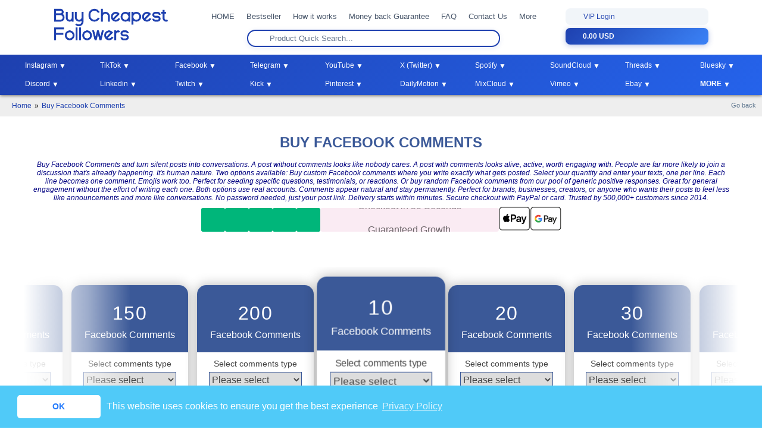

--- FILE ---
content_type: text/html; charset=utf-8
request_url: https://buycheapestfollowers.com/buy-facebook-comments
body_size: 38315
content:
<!doctype html>
<html xmlns="http://www.w3.org/1999/xhtml" dir="ltr" lang="en" xml:lang="en">
<head>
    
	    <meta name="google-site-verification" content="w9WYZvk0kaG1DQu86yFLxiFu1sFXhW1gEicLiH_cNBE" />
    <meta http-equiv="Content-Type" content="text/html; charset=UTF-8">
    <title>Buy Facebook Comments | Custom & Random Comments</title>
    <meta name="description" content="Buy Facebook Comments to spark conversation on your posts. Choose custom comments you write yourself or random comments from real users. Fast delivery." />

    <link rel="apple-touch-icon" sizes="180x180" href="/assets/img/fav/apple-touch-icon.png">
    <link rel="icon" type="image/png" sizes="32x32" href="/assets/img/fav/favicon-32x32.png">
    <link rel="icon" type="image/png" sizes="16x16" href="/assets/img/fav/favicon-16x16.png">
    <link rel="manifest" href="/assets/img/fav/site.webmanifest">
    <link rel="mask-icon" href="/assets/img/fav/safari-pinned-tab.svg" color="#5bbad5">
    <link rel="shortcut icon" href="/assets/img/fav/favicon.ico">
    <meta name="msapplication-TileColor" content="#da532c">
    <meta name="msapplication-config" content="/assets/img/fav/browserconfig.xml">
    <meta name="theme-color" content="#ffffff">

    <meta name="robots" content="All" />    
    
	                <link rel="alternate" href="https://buycheapestfollowers.com/buy-facebook-comments" hreflang="en" />
    		                <link rel="alternate" href="https://buycheapestfollowers.com/buy-facebook-comments" hreflang="x-default" />
    		                <link rel="alternate" href="https://buycheapestfollowers.com/de/facebook-kommentare-kaufen" hreflang="de" />
    		                <link rel="alternate" href="https://buycheapestfollowers.com/fr/acheter-commentaires-facebook" hreflang="fr" />
    		                <link rel="alternate" href="https://buycheapestfollowers.com/es/comprar-comentarios-facebook" hreflang="es" />
    		                <link rel="alternate" href="https://buycheapestfollowers.com/pt/comprar-comentarios-facebook" hreflang="pt-br" />
    		                <link rel="alternate" href="https://buycheapestfollowers.com/it/comprare-commenti-facebook" hreflang="it" />
    		        <link rel="canonical" href="https://buycheapestfollowers.com/buy-facebook-comments"/>
    
    <link rel="alternate" type="application/rss+xml" title="Buy Facebook Comments | Custom & Random Comments Feed" href="https://buycheapestfollowers.com/rssfeed" />

    	
		
    <meta property="og:type" content="website" />
    <meta property="og:title" content="Buy Facebook Comments | Custom & Random Comments" />
    <meta property="og:description" content="Buy Facebook Comments to spark conversation on your posts. Choose custom comments you write yourself or random comments from real users. Fast delivery." />
    <meta property="og:site_name" content="BuyCheapestFollowers" />
    <meta property="og:image" content="https://buycheapestfollowers.com/media/BlogImages/buy-facebook-comments-1.webp" />
    <meta property="og:image:width" content="1200">
    <meta property="og:image:height" content="630">

    <meta name="twitter:card" content="summary_large_image"/>
    <meta name="twitter:site" content="@buycheapestfollowers">
    <meta name="twitter:title" content="Buy Facebook Comments | Custom & Random Comments">
    <meta name="twitter:url" content="https://buycheapestfollowers.com/buy-facebook-comments">
    <meta name="twitter:description" content="Buy Facebook Comments to spark conversation on your posts. Choose custom comments you write yourself or random comments from real users. Fast delivery.">
    <meta name="twitter:image:src" content=https://buycheapestfollowers.com/media/BlogImages/buy-facebook-comments-1.webp>
    
	
	<meta name="ahrefs-site-verification" content="1217c0f5d842ad0ed924056befcddf14a72e84f058b6a2ccc4fa5957b3a4a287" />
	
	<meta name="viewport" content="width=device-width, initial-scale=1.0, maximum-scale=1.0, user-scalable=no" />
	<meta http-equiv="X-UA-Compatible" content="IE=edge" /> 
	<meta name="distributor" content="Global" />
	<meta name="author" content="BuyCheapestFollowers.com" />
    <link rel="dns-prefetch" href="//maxcdn.bootstrapcdn.com" />
    <link rel="dns-prefetch" href="//fonts.googleapis.com" />
    <link rel="dns-prefetch" href="//ajax.googleapis.com" />
	<link rel="dns-prefetch" href="//code.jquery.com" />
    <link rel="dns-prefetch" href="//cdnjs.cloudflare.com" />
    <link rel="preconnect" href="https://cdnjs.cloudflare.com" crossorigin />
    <link rel="preconnect" href="https://maxcdn.bootstrapcdn.com" crossorigin />
    
    <link rel="stylesheet" href="https://cdnjs.cloudflare.com/ajax/libs/font-awesome/7.0.1/css/all.min.css" crossorigin="anonymous" referrerpolicy="no-referrer" />

	<link rel="stylesheet" href="//maxcdn.bootstrapcdn.com/bootstrap/3.3.7/css/bootstrap.min.css" fetchpriority="high">

    <link rel="preload" href="https://static.buycheapestfollowers.com/css/estilos.css?v=3.0.5393" fetchpriority="high" as="style">
	<link href="https://static.buycheapestfollowers.com/css/estilos.css?v=3.0.5393" rel="stylesheet" type="text/css" />

        
            <script type="application/ld+json">
            {
                "@context": "http://schema.org",
                "@type": "WebSite",
                "url": "https://buycheapestfollowers.com/buy-facebook-comments",
                "name": "Buy Facebook Comments | Custom & Random Comments",
                "description": "Buy Facebook Comments to spark conversation on your posts. Choose custom comments you write yourself or random comments from real users. Fast delivery.",
                "logo": "https://buycheapestfollowers.com/assets/img/fav/apple-touch-icon-152x152.png"
            }
        </script>
        <script>
        var checkoutLink = "/checkout";
        var sb = 0;
        var sitedir = "/";var imgPath = "/assets/img/";
    </script>

    <!-- Load jQuery first without defer - needed for inline scripts -->
    <script src="https://cdnjs.cloudflare.com/ajax/libs/jquery/2.1.1/jquery.min.js"></script>

    <!-- Load jQuery-dependent scripts with defer after jQuery is loaded -->
    <script defer src="https://cdnjs.cloudflare.com/ajax/libs/jquery-confirm/3.3.2/jquery-confirm.min.js"></script>
	<script defer src="https://maxcdn.bootstrapcdn.com/bootstrap/3.3.7/js/bootstrap.min.js"></script>
    
    <!-- Non-jQuery scripts can use async -->
    <script src="/assets/js/i18n/i18n_en.js?v=1.2" defer></script>
    <script async src="https://static.buycheapestfollowers.com/js/lazysizes.js"></script>
    <!-- <script async src="https://static.buycheapestfollowers.com/js/debounce.js"></script> -->
    <!-- <script async src="https://static.buycheapestfollowers.com/js/searchbox.min.js?v=202103291014"></script> -->
    <style>
        .modal-backdrop {z-index: 10400;}
        .modal {z-index: 10500;}
        .instabtn {
            border: 1px solid #ccc !important;border-radius: 10px !important;background: #f09433 !important;
            background: var(--main-first) !important;
        }
		@media screen and (max-width: 960px) {
			.sub-menu a>i {text-transform:uppercase !important;}
		}
                /* Hide navigation on mobile for non-index pages */
        @media screen and (max-width: 960px) {
            nav.nav-hidden {
                display: none;
            }
            nav.nav-visible {
                display: block;
            }
        }
        /* Always show navigation on desktop */
        @media screen and (min-width: 960px) {
            nav#main-navigation {
                display: block !important;
            }
        }
        	</style>
	
    <script>
        (function() {
            function initCouponHandler() {
                if (typeof jQuery === 'undefined' || typeof $ === 'undefined') {
                    // Retry after a short delay if jQuery isn't ready
                    setTimeout(initCouponHandler, 50);
                    return;
                }
                
                jQuery(document).ready(function($){
                    $("#apply-coupon").click(function(){
                        const code = $('#coupon').val();
                        $.ajax({
                            cache: false,
                            url: '/ajax.php',
                            type: 'post',
                            data: { gcc: code, pg: 'applyCoupon' },
                            success: function(r){
                                const response = JSON.parse(r);
                                $("#coupon-msg")
                                    .removeClass('alert-success')
                                    .removeClass('alert-danger')
                                    .addClass(response.success ? 'alert-success' : 'alert-danger')
                                    .show()
                                    .html(response.message);
                            }
                        });
                    });
                    $("#coupon-modal").on('shown.bs.modal', function () {
                        $("#coupon-msg").hide();
                    })
                });
            }
            // Start initialization
            if (document.readyState === 'loading') {
                document.addEventListener('DOMContentLoaded', initCouponHandler);
            } else {
                initCouponHandler();
            }
        })();
    </script>
        <script>
        (function() {
            function initNavToggle() {
                if (typeof jQuery === 'undefined' || typeof $ === 'undefined') {
                    setTimeout(initNavToggle, 50);
                    return;
                }
                
                jQuery(document).ready(function($){
                    $("#show-all-products-btn").click(function(){
                        var $nav = $("#main-navigation");
                        if ($nav.hasClass('nav-hidden')) {
                            $nav.removeClass('nav-hidden').addClass('nav-visible');
                        } else {
                            $nav.removeClass('nav-visible').addClass('nav-hidden');
                        }
                    });
                });
            }
            // Start initialization
            if (document.readyState === 'loading') {
                document.addEventListener('DOMContentLoaded', initNavToggle);
            } else {
                initNavToggle();
            }
        })();
    </script>
    </head>

<body>


<noscript><iframe src="https://www.googletagmanager.com/ns.html?id=GTM-TNZ4S64M"
height="0" width="0" style="display:none;visibility:hidden"></iframe></noscript>

<link itemprop="thumbnailUrl" href="https://buycheapestfollowers.com/assets/img/fav/apple-touch-icon-152x152.png">
<span itemprop="thumbnail" itemscope itemtype="http://schema.org/ImageObject">
<link itemprop="url" href="https://buycheapestfollowers.com/buy-facebook-comments">
</span>




<div class="modal fade" id="coupon-modal" tabindex="-1" role="dialog" aria-hidden="true">
    <div class="modal-dialog modal-dialog-centered" role="document">
        <div class="modal-content">
            <div class="modal-header">
                <button type="button" class="close" data-dismiss="modal" aria-label="Close">
                    <span aria-hidden="true">&times;</span>
                </button>
            </div>
            <div class="modal-body">
                <div class="form-group">
                                        <div class="input-group">
                        <input type="text" class="form-control" id="coupon" placeholder="Promo Code">
                        <span class="input-group-btn">
                            <button class="btn btn-primary" type="button" id="apply-coupon">Apply Coupon</button>
                        </span>
                    </div>
                </div>
                <div class="alert" role="alert" id="coupon-msg"></div>
            </div>
            <div class="modal-footer">
                <button type="button" class="btn btn-secondary" data-dismiss="modal">Close</button>
            </div>
        </div>
    </div>
</div>

<div class="mosthead">

	<header>

		<div class="wrapper head-block clearfix" style="">
   
            <div class="logo-container">
                <div class="logo"><a href="/" alt="Buy Facebook Comments | Custom & Random Comments" title="Buy Facebook Comments | Custom & Random Comments"></a></div>
                <a href="javascript:void(0)" class="responsive-menu"><span></span></a>  
            </div>
                
            <div class="topmenu">
                <ul class="main-nav" id="main-nav">
                    <li class="" style=""><a href="/">HOME</a></li>
                    
                    <li><a href="#" class="togle">Bestseller</a>
                        <ul class="sub-menu offer-menu">
                            <li><a href="/instagram-manager-vip-access"><span class="hidden-xs">Instagram</span> VIP Access</a></li>
                            <li><a href="/buy-instagram-auto-followers"><span class="hidden-xs">Instagram</span> AUTO Followers</a></li>
                            <li><a href="/buy-instagram-auto-likes"><span class="hidden-xs">Instagram</span> AUTO Likes</a></li>
                            <li><a href="/buy-instagram-auto-views"><i>Instagram</i> AUTO Views</a></li>
                            <li><a href="/buy-instagram-auto-story-views"><span class="hidden-xs">Instagram</span> AUTO Story View</a></li>
                            <li><a href="/buy-instagram-auto-comments"><span class="hidden-xs">Instagram</span> AUTO Comments</a></li>
                            <li><a href="/buy-instagram-auto-shares"><span class="hidden-xs">Instagram</span> AUTO Shares</a></li>
                            <li><a href=""><span class="hidden-xs">Instagram</span> AUTO Saves</a></li>
                            <li><a href=""><span class="hidden-xs">Instagram</span> AUTO Repost</a></li>
                            <li><a href="/en/buy-tiktok-auto-followers"><i>Tiktok</i> AUTO Followers</a></li>
                            <li><a href="/buy-tiktok-auto-views"><i>Tiktok</i> AUTO Views</a></li>
                            <li><a href="/buy-tiktok-auto-likes"><i>Tiktok</i> AUTO Likes</a></li>
                            
                            <li><a href="/buy-telegram-automatic-views"><i>Telegram</i> AUTO Views</a></li>
                            <li><a href=""><i>Telegram</i> AUTO Likes</a></li>
                            <li><a href="/buy-twitter-auto-likes"><i>X (Twitter)</i> AUTO Likes</a></li>
                            <li><a href="/buy-twitter-auto-views"><i>X (Twitter)</i> AUTO Views</a></li>
                            <li><a href="/buy-twitter-auto-retweets"><i>X (Twitter)</i> AUTO Retweets</a></li>
                        </ul>
                    </li>

                    <li><a href="/how-it-works">How it works</a></li>
                                        <li><a href="/moneyback">Money back Guarantee</a></li>
                                        <li><a href="/faq">FAQ</a></li>
                    <li><a href="/contact">Contact Us</a></li>

                    <li><a href="#" class="togle moremenu">More</a>
                        <ul class="sub-menu offer-menu more-menu">
                            <li><a href="/about-us">About Us</a></li>
                            <li><a href="/blogs">Blog</a></li>
                            <li><a href="/free-instagram-followers">Free Follower</a></li>
                            <li><a href="/free-instagram-likes">Free Likes</a></li>
                            <li><a href="/testimonial">Testimonials</a></li>
                            <li><a href="javascript:void();" onclick="$('#coupon-modal').modal()">Coupon?</a></li>
                        </ul>
                    </li>
                </ul>

                <div class="nav-search-list product-search">
                    <div class="nav-search-input">
                        <i class="fa fa-fw fa-search search-icon"></i>
                        <input type="search" class="search-filter" placeholder="Product Quick Search..."/>
                        <i class="fa fa-fw fa-times clear-icon"></i>
                    </div>
                    <div class="drop-list">
                        <ul class="result-search"></ul>
                    </div>
                </div>

                                    <button class="show-all-products-btn mobile-only" id="show-all-products-btn">
                        Show All Products                    </button>
                                
            </div>

            <div class="nav-buttons-container ">
                
                <div class="login-block profile-active ">
                    <a style="display:block;" href="/login">
                        <i class="fa fa-user"></i>
                    VIP Login</a>
                </div>
                
                <div class="cart-button sss cart-main">
                <a class="border-none" href="#" style="text-transform: uppercase;">
                    <i class="fa fa-shopping-cart"></i>
                                            0.00 USD                                        </a>
                </div>

            </div>

		</div>

        <!-- 
        
        <div class="nav-search-list product-search">
            <div class="nav-search-input">
                <i class="fa fa-fw fa-search search-icon"></i>
                <input type="search" class="search-filter" placeholder="Product Quick Search..."/>
                <i class="fa fa-fw fa-times clear-icon"></i>
            </div>
            <div class="drop-list">
                <ul class="result-search"></ul>
            </div>
        </div>
        -->

	</header>


	<div class="clear"></div>
 
	
	


    <nav class="nav-hidden" id="main-navigation">
        <ul class="sub-menu desktop-menu" id="desktop-menu">
            <li class="menu-back-btn-wrapper mobile-only" id="menu-back-btn-wrapper" style="display: none;">
                <button class="menu-back-btn" id="menu-back-btn">
                    <i class="fa fa-arrow-left"></i> Back                </button>
            </li>
                        
                            <li class="">
                    <i class="fab fa-instagram ic-instagram"></i>
                    <a href="javascript:void(0);" class="insta-nav"
                    style="">Instagram</a>

                    <ul class="subcat-menu">
                                                    <li class="main-sub-menu-child"><a style="text-transform:capitalize" href="/instagram-manager-vip-access">Instagram <b>VIP Access</b></a></li>
                        
                        
                                                
                                                            <li class="sbmenu">
                                    <a href="javascript:void(0)" style="text-transform:none">Instagram <u>AUTO Services</u></a>
                                    <ul class="topmenuGroup">
                                                        
                                                                        <li class="subGroupRow">
                                                <a href="/buy-instagram-auto-views">
                                                     - Instagram <b>AUTO Views</b>                                                </a>
                                            </li>
                                                                                    <li class="subGroupRow">
                                                <a href="/buy-instagram-auto-likes">
                                                     - Instagram <b>AUTO Likes</b>                                                </a>
                                            </li>
                                                                                    <li class="subGroupRow">
                                                <a href="/buy-instagram-female-auto-likes">
                                                     - Instagram <b>AUTO Females Likes</b>                                                </a>
                                            </li>
                                                                                    <li class="subGroupRow">
                                                <a href="/buy-instagram-auto-followers">
                                                     - Instagram <b>AUTO Followers</b>                                                </a>
                                            </li>
                                                                                    <li class="subGroupRow">
                                                <a href="/instagram-auto-impressions-reach">
                                                     - Instagram <b>AUTO Reach & Impressions</b>                                                </a>
                                            </li>
                                                                                    <li class="subGroupRow">
                                                <a href="/auto-saves">
                                                     - Instagram <b>AUTO Saves</b>                                                </a>
                                            </li>
                                                                                    <li class="subGroupRow">
                                                <a href="/buy-instagram-auto-shares">
                                                     - Instagram <b>AUTO Shares</b>                                                </a>
                                            </li>
                                                                                    <li class="subGroupRow">
                                                <a href="/auto-repost">
                                                     - Instagram <b>Auto Repost</b>                                                </a>
                                            </li>
                                                                                    <li class="subGroupRow">
                                                <a href="/buy-instagram-auto-story-views">
                                                     - Instagram <b>AUTO Story Views</b>                                                </a>
                                            </li>
                                                                                    <li class="subGroupRow">
                                                <a href="/buy-instagram-auto-comments">
                                                     - Instagram <b>AUTO Comments</b>                                                </a>
                                            </li>
                                                                        
                                                                </li>
                            </ul>
                                                        
                                                    
                                                            <li class="sbmenu">
                                    <a href="javascript:void(0)" style="text-transform:none">Instagram <b>FOLLOWERS</b> SELECTION</a>
                                    <ul class="topmenuGroup">
                                                        
                                                                        <li class="subGroupRow">
                                                <a href="/en/buy-instagram-followers">
                                                     - Instagram Followers | Real Profiles                                                </a>
                                            </li>
                                                                                    <li class="subGroupRow">
                                                <a href="/buy-gradual-instagram-followers">
                                                     - Instagram Followers | Slow Feed                                                </a>
                                            </li>
                                                                                    <li class="subGroupRow">
                                                <a href="/buy-cheap-instagram-followers">
                                                     - Instagram Followers | Cheap                                                </a>
                                            </li>
                                                                                    <li class="subGroupRow">
                                                <a href="/buy-female-instagram-followers">
                                                     - Instagram Followers | Female Profiles                                                </a>
                                            </li>
                                                                                    <li class="subGroupRow">
                                                <a href="/buy-real-usa-instagram-followers">
                                                     - Instagram Followers | Real USA Profiles                                                </a>
                                            </li>
                                                                                    <li class="subGroupRow">
                                                <a href="/buy-country-targeted-instagram-followers">
                                                     - Instagram Followers | Country Targeted                                                </a>
                                            </li>
                                                                                    <li class="subGroupRow">
                                                <a href="/buy-instagram-channel-members">
                                                     - Instagram Channel | Members                                                </a>
                                            </li>
                                                                        
                                                                </li>
                            </ul>
                                                        
                                                    
                                                            <li class="sbmenu">
                                    <a href="javascript:void(0)" style="text-transform:none">Instagram <b>LIKES</b> SELECTION</a>
                                    <ul class="topmenuGroup">
                                                        
                                                                        <li class="subGroupRow">
                                                <a href="/en/buy-instagram-likes">
                                                     - Instagram Likes | Real Profiles                                                </a>
                                            </li>
                                                                                    <li class="subGroupRow">
                                                <a href="/buy-cheap-instagram-likes">
                                                     - Instagram Likes | Cheap                                                </a>
                                            </li>
                                                                                    <li class="subGroupRow">
                                                <a href="/buy-slow-instagram-likes">
                                                     - Instagram Likes | Gradual & Slow                                                </a>
                                            </li>
                                                                                    <li class="subGroupRow">
                                                <a href="/buy-instagram-female-auto-likes">
                                                     - Instagram <b>AUTO Females Likes</b>                                                </a>
                                            </li>
                                                                                    <li class="subGroupRow">
                                                <a href="/buy-instant-delivery-instagram-likes">
                                                     - Instagram Likes | Instant Delivery                                                </a>
                                            </li>
                                                                                    <li class="subGroupRow">
                                                <a href="/buy-real-usa-instagram-likes">
                                                     - Instagram Likes | US Profiles                                                </a>
                                            </li>
                                                                                    <li class="subGroupRow">
                                                <a href="/buy-female-instagram-likes">
                                                     - Instagram Likes | ONLY Females                                                </a>
                                            </li>
                                                                                    <li class="subGroupRow">
                                                <a href="/buy-instagram-male-likes">
                                                     - Instagram Likes | ONLY Males                                                </a>
                                            </li>
                                                                                    <li class="subGroupRow">
                                                <a href="/buy-instagram-powerlikes">
                                                     - Instagram Likes | Power Profiles                                                </a>
                                            </li>
                                                                                    <li class="subGroupRow">
                                                <a href="/buy-instagram-comment-likes">
                                                     - Instagram Likes | For Comments                                                </a>
                                            </li>
                                                                        
                                                                </li>
                            </ul>
                                                        
                                                    
                                                            <li class="sbmenu">
                                    <a href="javascript:void(0)" style="text-transform:none">Instagram <b>REELS</b> SELECTION</a>
                                    <ul class="topmenuGroup">
                                                        
                                                                        <li class="subGroupRow">
                                                <a href="/buy-instagram-reels-views">
                                                     - Reel Views                                                </a>
                                            </li>
                                                                                    <li class="subGroupRow">
                                                <a href="/buy-instagram-reels-slow-views">
                                                     - Reel Views | Slow & Gradual                                                </a>
                                            </li>
                                                                                    <li class="subGroupRow">
                                                <a href="/buy-instagram-reels-likes">
                                                     - Reel Likes                                                </a>
                                            </li>
                                                                                    <li class="subGroupRow">
                                                <a href="/buy-instagram-reels-slow-likes">
                                                     - Reel Likes | Slow & Gradual                                                </a>
                                            </li>
                                                                                    <li class="subGroupRow">
                                                <a href="/buy-instagram-reel-shares">
                                                     - Reel Shares                                                </a>
                                            </li>
                                                                                    <li class="subGroupRow">
                                                <a href="/buy-reels-saves">
                                                     - Reel Saves                                                </a>
                                            </li>
                                                                                    <li class="subGroupRow">
                                                <a href="/instagram-reels-reposts">
                                                     - Reel Reposts                                                </a>
                                            </li>
                                                                                    <li class="subGroupRow">
                                                <a href="/buy-instagram-reels-reach">
                                                     - Reel Reach & Impressions                                                </a>
                                            </li>
                                                                                    <li class="subGroupRow">
                                                <a href="/buy-instagram-reel-comments">
                                                     - Reel Comments                                                </a>
                                            </li>
                                                                        
                                                                </li>
                            </ul>
                                                        
                                                    
                                                            <li class="sbmenu">
                                    <a href="javascript:void(0)" style="text-transform:none">Instagram <b>VIEWS</b> SELECTION</a>
                                    <ul class="topmenuGroup">
                                                        
                                                                        <li class="subGroupRow">
                                                <a href="/buy-instagram-video-views">
                                                     - Instagram Video Views                                                </a>
                                            </li>
                                                                                    <li class="subGroupRow">
                                                <a href="/buy-slow-instagram-views">
                                                     - Instagram Video Views | Gradual & Slow                                                </a>
                                            </li>
                                                                                    <li class="subGroupRow">
                                                <a href="/buy-instagram-highlight-views">
                                                     - Instagram Highlight Views                                                </a>
                                            </li>
                                                                        
                                                                </li>
                            </ul>
                                                        
                                                    
                                                            <li class="sbmenu">
                                    <a href="javascript:void(0)" style="text-transform:none">Instagram <b>STORY</b> SELECTION</a>
                                    <ul class="topmenuGroup">
                                                        
                                                                        <li class="subGroupRow">
                                                <a href="/buy-instagram-story-views">
                                                     - Instagram Story Views | Real Users                                                </a>
                                            </li>
                                                                                    <li class="subGroupRow">
                                                <a href="/buy-cheap-instagram-story-views">
                                                     - Instagram Story Views | Cheap                                                </a>
                                            </li>
                                                                                    <li class="subGroupRow">
                                                <a href="/buy-instagram-female-story-views">
                                                     - Instagram Story Views | Female Profiles                                                </a>
                                            </li>
                                                                                    <li class="subGroupRow">
                                                <a href="/buy-instagram-story-likes">
                                                     - Instagram Story | Likes                                                </a>
                                            </li>
                                                                                    <li class="subGroupRow">
                                                <a href="/buy-instagram-story-shares">
                                                     - Instagram Story | Shares                                                </a>
                                            </li>
                                                                                    <li class="subGroupRow">
                                                <a href="/buy-instagram-story-impressions">
                                                     - Instagram Story | Impressions                                                </a>
                                            </li>
                                                                                    <li class="subGroupRow">
                                                <a href="/buy-instagram-story-poll-votes">
                                                     - Instagram Story | Poll Votes                                                </a>
                                            </li>
                                                                        
                                                                </li>
                            </ul>
                                                        
                                                    
                                                            <li class="sbmenu">
                                    <a href="javascript:void(0)" style="text-transform:none">Instagram <b>COMMENTS</b> SELECTION</a>
                                    <ul class="topmenuGroup">
                                                        
                                                                        <li class="subGroupRow">
                                                <a href="/buy-instagram-comments">
                                                     - <i>Instagram</i> Comments                                                </a>
                                            </li>
                                                                                    <li class="subGroupRow">
                                                <a href="/instagram-female-comments">
                                                     - Instagram Comments | Female                                                </a>
                                            </li>
                                                                                    <li class="subGroupRow">
                                                <a href="/buy-instagram-comment-likes">
                                                     - Instagram Likes | For Comments                                                </a>
                                            </li>
                                                                        
                                                                </li>
                            </ul>
                                                        
                                                    
                                                            <li class="sbmenu">
                                    <a href="javascript:void(0)" style="text-transform:none">Instagram <b>IGTV</b> SELECTION</a>
                                    <ul class="topmenuGroup">
                                                        
                                                                        <li class="subGroupRow">
                                                <a href="/buy-igtv-views">
                                                     - IGTV Views                                                </a>
                                            </li>
                                                                                    <li class="subGroupRow">
                                                <a href="/buy-instagram-igtv-slow-views">
                                                     - IGTV Views | Slow & Gradual                                                </a>
                                            </li>
                                                                                    <li class="subGroupRow">
                                                <a href="/en/buy-igtv-likes">
                                                     - IGTV Likes                                                </a>
                                            </li>
                                                                                    <li class="subGroupRow">
                                                <a href="/buy-instagram-igtv-slow-likes">
                                                     - IGTV Likes | Slow & Gradual                                                </a>
                                            </li>
                                                                                    <li class="subGroupRow">
                                                <a href="/en/buy-igtv-reach">
                                                     - IGTV Reach                                                </a>
                                            </li>
                                                                                    <li class="subGroupRow">
                                                <a href="/buy-igtv-comments">
                                                     - IGTV Comments                                                </a>
                                            </li>
                                                                        
                                                                </li>
                            </ul>
                                                        
                                                    
                                                            <li class="sbmenu">
                                    <a href="javascript:void(0)" style="text-transform:none">Instagram <b>LIVE</b> SELECTION</a>
                                    <ul class="topmenuGroup">
                                                        
                                                                        <li class="subGroupRow">
                                                <a href="/en/buy-instagram-live-video-views">
                                                     - Instagram Live Views                                                </a>
                                            </li>
                                                                                    <li class="subGroupRow">
                                                <a href="/en/buy-instagram-live-video-likes">
                                                     - Instagram Live Video Likes                                                </a>
                                            </li>
                                                                        
                                                                </li>
                            </ul>
                                                        
                                                    
                                                            <li class="sbmenu">
                                    <a href="javascript:void(0)" style="text-transform:none">Instagram  <u>HOT DEALS</u> SELECTION</a>
                                    <ul class="topmenuGroup">
                                                        
                                                                        <li class="subGroupRow">
                                                <a href="/buy-instagram-followers-and-likes">
                                                     - IG Followers + FREE Likes                                                </a>
                                            </li>
                                                                        
                                                                </li>
                            </ul>
                                                        
                                                    
                                                            <li class="sbmenu">
                                    <a href="javascript:void(0)" style="text-transform:none">Instagram <u>MORE SERVICES</u> SELECTION</a>
                                    <ul class="topmenuGroup">
                                                        
                                                                        <li class="subGroupRow">
                                                <a href="/buy-instagram-post-shares">
                                                     - Instagram | Post Shares                                                </a>
                                            </li>
                                                                                    <li class="subGroupRow">
                                                <a href="/buy-instagram-impressions">
                                                     - Instagram | Impressions & Reach                                                </a>
                                            </li>
                                                                                    <li class="subGroupRow">
                                                <a href="/buy-instagram-profile-visits">
                                                     - <i>Instagram</i> | Profile Visits                                                </a>
                                            </li>
                                                                                    <li class="subGroupRow">
                                                <a href="/buy-instagram-saves">
                                                     - <i>Instagram</i> | Post Saves                                                </a>
                                            </li>
                                                                                    <li class="subGroupRow">
                                                <a href="/en/buy-instagram-mentions">
                                                     - <i>Instagram</i> | Mentions                                                </a>
                                            </li>
                                                                        
                                                                </li>
                            </ul>
                                                        
                                                    
                                                        
                                                            
                                                            
                                                </ul>
                </li>
                            <li class="">
                    <i class="fab fa-tiktok ic-tiktok"></i>
                    <a href="javascript:void(0);" class="insta-nav"
                    style="">TikTok</a>

                    <ul class="subcat-menu">
                        
                        
                                                
                                                            <li class="sbmenu">
                                    <a href="javascript:void(0)" style="text-transform:none">Tiktok <u>AUTO Services</u></a>
                                    <ul class="topmenuGroup">
                                                        
                                                                        <li class="subGroupRow">
                                                <a href="/buy-tiktok-auto-views">
                                                     - TikTok <b>AUTO Views</b>                                                </a>
                                            </li>
                                                                                    <li class="subGroupRow">
                                                <a href="/buy-tiktok-auto-likes">
                                                     - TikTok <b>AUTO Likes </b>                                                </a>
                                            </li>
                                                                                    <li class="subGroupRow">
                                                <a href="/en/buy-tiktok-auto-followers">
                                                     - TikTok <b>AUTO Followers</b>                                                </a>
                                            </li>
                                                                                    <li class="subGroupRow">
                                                <a href="/tiktok-auto-saves">
                                                     - TikTok <b>AUTO Saves</b>                                                </a>
                                            </li>
                                                                                    <li class="subGroupRow">
                                                <a href="/buy-tiktok-auto-shares">
                                                     - TikTok <b>AUTO Shares </b>                                                </a>
                                            </li>
                                                                                    <li class="subGroupRow">
                                                <a href="/buy-tiktok-auto-comments">
                                                     - TikTok <b>AUTO Comments</b>                                                </a>
                                            </li>
                                                                        
                                                                </li>
                            </ul>
                                                        
                                                    
                                                        
                                                                        <li class="subGroupRow">
                                                <a href="/en/buy-tiktok-followers">
                                                    TikTok Followers                                                </a>
                                            </li>
                                                                                    <li class="subGroupRow">
                                                <a href="/buy-tiktok-views">
                                                    TikTok Views                                                </a>
                                            </li>
                                                                                    <li class="subGroupRow">
                                                <a href="/buy-tiktok-likes">
                                                    TikTok Likes                                                </a>
                                            </li>
                                                                                    <li class="subGroupRow">
                                                <a href="/buy-tiktok-shares">
                                                    TikTok Shares                                                </a>
                                            </li>
                                                                                    <li class="subGroupRow">
                                                <a href="/en/buy-tiktok-saves">
                                                    TikTok Saves                                                </a>
                                            </li>
                                                                                    <li class="subGroupRow">
                                                <a href="/en/buy-tiktok-comments">
                                                    TikTok Comments                                                </a>
                                            </li>
                                                                                    <li class="subGroupRow">
                                                <a href="/buy-tiktok-comment-likes">
                                                    TikTok Comment Likes                                                </a>
                                            </li>
                                                                                    <li class="subGroupRow">
                                                <a href="/en/buy-tiktok-downloads">
                                                    TikTok Downloads                                                </a>
                                            </li>
                                                                                    <li class="subGroupRow">
                                                <a href="/buy-tiktok-story-views">
                                                    TikTok Story Views                                                </a>
                                            </li>
                                                                                    <li class="subGroupRow">
                                                <a href="/buy-tiktok-story-likes">
                                                    TikTok Story Likes                                                </a>
                                            </li>
                                                                                    <li class="subGroupRow">
                                                <a href="/buy-tiktok-live-likes">
                                                    TikTok Live Likes                                                </a>
                                            </li>
                                                                                    <li class="subGroupRow">
                                                <a href="/buy-tiktok-live-viewers">
                                                    TikTok Live Views                                                </a>
                                            </li>
                                                                        
                                                            
                                                </ul>
                </li>
                            <li class="">
                    <i class="fab fa-facebook-f ic-facebook-f "></i>
                    <a href="javascript:void(0);" class="insta-nav"
                    style="">Facebook</a>

                    <ul class="subcat-menu">
                        
                        
                                                
                                                            <li class="sbmenu">
                                    <a href="javascript:void(0)" style="text-transform:none">Facebook <b>LIKES</b> SELECTION</a>
                                    <ul class="topmenuGroup">
                                                        
                                                                        <li class="subGroupRow">
                                                <a href="/buy-facebook-likes">
                                                     - Facebook Likes | Page                                                </a>
                                            </li>
                                                                                    <li class="subGroupRow">
                                                <a href="/buy-usa-facebook-likes">
                                                     - Facebook Likes | USA Post & Page                                                </a>
                                            </li>
                                                                                    <li class="subGroupRow">
                                                <a href="/buy-facebook-photo-likes-fast">
                                                     - Facebook Likes | Post & Video                                                </a>
                                            </li>
                                                                                    <li class="subGroupRow">
                                                <a href="/buy-facebook-comment-likes-fast">
                                                     - Facebook Likes | For Comments                                                </a>
                                            </li>
                                                                        
                                                                </li>
                            </ul>
                                                        
                                                    
                                                        
                                                                        <li class="subGroupRow">
                                                <a href="/buy-facebook-followers">
                                                    Facebook Followers                                                </a>
                                            </li>
                                                                                    <li class="subGroupRow">
                                                <a href="/buy-facebook-friends">
                                                    Facebook Friends                                                </a>
                                            </li>
                                                                                    <li class="subGroupRow">
                                                <a href="/buy-facebook-group-members">
                                                    Facebook Group Members                                                </a>
                                            </li>
                                                                                    <li class="subGroupRow">
                                                <a href="/buy-facebook-shares">
                                                    Facebook Post Shares                                                </a>
                                            </li>
                                                                                    <li class="subGroupRow">
                                                <a href="/en/buy-facebook-video-views">
                                                    Facebook Video Views                                                </a>
                                            </li>
                                                                                    <li class="subGroupRow">
                                                <a href="/buy-facebook-story-views">
                                                    Facebook Story Views                                                </a>
                                            </li>
                                                                                    <li class="subGroupRow">
                                                <a href="/buy-facebook-reel-views">
                                                    Facebook REEL | Views                                                </a>
                                            </li>
                                                                                    <li class="subGroupRow">
                                                <a href="/buy-facebook-reel-likes">
                                                    Facebook REEL | Likes                                                </a>
                                            </li>
                                                                                    <li class="subGroupRow">
                                                <a href="/buy-facebook-reactions">
                                                    Facebook Reactions                                                </a>
                                            </li>
                                                                                    <li class="subGroupRow">
                                                <a href="/buy-facebook-comments">
                                                    Facebook Comments                                                </a>
                                            </li>
                                                                                    <li class="subGroupRow">
                                                <a href="/buy-facebook-event-attendees">
                                                    Facebook Event Attendees                                                </a>
                                            </li>
                                                                                    <li class="subGroupRow">
                                                <a href="/en/buy-facebook-live-stream-views">
                                                    Facebook Live Views                                                </a>
                                            </li>
                                                                                    <li class="subGroupRow">
                                                <a href="/en/buy-facebook-live-likes">
                                                    Facebook Live Stream Likes                                                </a>
                                            </li>
                                                                        
                                                            
                                                </ul>
                </li>
                            <li class="">
                    <i class="fab fa-telegram ic-telegram"></i>
                    <a href="javascript:void(0);" class="insta-nav"
                    style="">Telegram</a>

                    <ul class="subcat-menu">
                        
                        
                                                
                                                        
                                                                        <li class="subGroupRow">
                                                <a href="/buy-telegram-automatic-views">
                                                    Telegram <b>AUTO Post Views</b>                                                </a>
                                            </li>
                                                                                    <li class="subGroupRow">
                                                <a href="/buy-telegram-auto-likes">
                                                    Telegram <b>AUTO Likes</b>                                                </a>
                                            </li>
                                                                                    <li class="subGroupRow">
                                                <a href="/telegram-auto-reactions">
                                                    Telegram <b>AUTO Reactions</b>                                                </a>
                                            </li>
                                                                                    <li class="subGroupRow">
                                                <a href="/buy-telegram-channel-members">
                                                    Telegram Channel Members                                                </a>
                                            </li>
                                                                                    <li class="subGroupRow">
                                                <a href="/buy-telegram-group-members">
                                                    Telegram Group Members                                                </a>
                                            </li>
                                                                                    <li class="subGroupRow">
                                                <a href="/buy-telegram-online-members">
                                                    Telegram Online Members                                                </a>
                                            </li>
                                                                                    <li class="subGroupRow">
                                                <a href="/buy-telegram-post-views">
                                                    Telegram Views                                                </a>
                                            </li>
                                                                                    <li class="subGroupRow">
                                                <a href="/buy-telegram-slow-views">
                                                    Telegram Views | Slow & Gradual                                                </a>
                                            </li>
                                                                                    <li class="subGroupRow">
                                                <a href="/buy-telegram-likes">
                                                    Telegram Likes                                                </a>
                                            </li>
                                                                                    <li class="subGroupRow">
                                                <a href="/buy-telegram-dislikes">
                                                    Telegram Dislikes                                                </a>
                                            </li>
                                                                                    <li class="subGroupRow">
                                                <a href="/buy-telegram-story-views">
                                                    Telegram Story Views                                                </a>
                                            </li>
                                                                                    <li class="subGroupRow">
                                                <a href="/en/buy-telegram-reactions">
                                                    Telegram Reactions                                                </a>
                                            </li>
                                                                                    <li class="subGroupRow">
                                                <a href="/buy-telegram-post-shares">
                                                    Telegram Shares                                                </a>
                                            </li>
                                                                                    <li class="subGroupRow">
                                                <a href="/buy-telegram-poll-votes">
                                                    Telegram Poll Votes                                                </a>
                                            </li>
                                                                                    <li class="subGroupRow">
                                                <a href="/buy-telegram-comments">
                                                    Telegram Comments                                                </a>
                                            </li>
                                                                        
                                                            
                                                </ul>
                </li>
                            <li class="">
                    <i class="fab fa-youtube ic-youtube"></i>
                    <a href="javascript:void(0);" class="insta-nav"
                    style="">YouTube</a>

                    <ul class="subcat-menu">
                        
                        
                                                
                                                        
                                                                        <li class="subGroupRow">
                                                <a href="/buy-youtube-subscribers">
                                                    YouTube Subscribers                                                </a>
                                            </li>
                                                                                    <li class="subGroupRow">
                                                <a href="/en/buy-youtube-views-cheap">
                                                    YouTube Views | Cheap                                                </a>
                                            </li>
                                                                                    <li class="subGroupRow">
                                                <a href="/buy-real-youtube-views">
                                                    YouTube Views | Monetizable                                                </a>
                                            </li>
                                                                                    <li class="subGroupRow">
                                                <a href="/en/buy-us-youtube-views">
                                                    YouTube Views | USA                                                </a>
                                            </li>
                                                                                    <li class="subGroupRow">
                                                <a href="/buy-uk-youtube-views">
                                                    YouTube Views | United Kingdom                                                </a>
                                            </li>
                                                                                    <li class="subGroupRow">
                                                <a href="/buy-youtube-likes">
                                                    YouTube Likes                                                </a>
                                            </li>
                                                                                    <li class="subGroupRow">
                                                <a href="/buy-youtube-dislikes">
                                                    YouTube Dislikes                                                </a>
                                            </li>
                                                                                    <li class="subGroupRow">
                                                <a href="/buy-youtube-shares">
                                                    YouTube Shares                                                </a>
                                            </li>
                                                                                    <li class="subGroupRow">
                                                <a href="/buy-youtube-comment-likes">
                                                    YouTube Comment | Likes                                                </a>
                                            </li>
                                                                                    <li class="subGroupRow">
                                                <a href="/buy-youtube-comment-dislikes">
                                                    YouTube Comment | Dislikes                                                </a>
                                            </li>
                                                                                    <li class="subGroupRow">
                                                <a href="/buy-youtube-short-views">
                                                    YouTube SHORTS | Views                                                </a>
                                            </li>
                                                                                    <li class="subGroupRow">
                                                <a href="/youtube-short-likes">
                                                    YouTube SHORTS | Likes                                                </a>
                                            </li>
                                                                                    <li class="subGroupRow">
                                                <a href="/en/buy-youtube-watchtime">
                                                    YouTube Watch Time                                                </a>
                                            </li>
                                                                                    <li class="subGroupRow">
                                                <a href="/buy-youtube-comments">
                                                    YouTube Comments                                                </a>
                                            </li>
                                                                                    <li class="subGroupRow">
                                                <a href="/en/buy-youtube-live-viewers">
                                                    YouTube Live Views                                                </a>
                                            </li>
                                                                        
                                                            
                                                </ul>
                </li>
                            <li class="">
                    <i class="fa-brands fa-x-twitter"></i>
                    <a href="javascript:void(0);" class="insta-nav"
                    style="">X (Twitter)</a>

                    <ul class="subcat-menu">
                        
                        
                                                
                                                        
                                                                        <li class="subGroupRow">
                                                <a href="/buy-twitter-auto-views">
                                                    X (Twitter) <b>AUTO Views</b>                                                </a>
                                            </li>
                                                                                    <li class="subGroupRow">
                                                <a href="/buy-twitter-auto-likes">
                                                    X (Twitter) <b>AUTO Likes</b>                                                </a>
                                            </li>
                                                                                    <li class="subGroupRow">
                                                <a href="/buy-twitter-auto-retweets">
                                                    X (Twitter) <b>AUTO Retweet</b>                                                </a>
                                            </li>
                                                                                    <li class="subGroupRow">
                                                <a href="/buy-twitter-followers">
                                                    X (Twitter) Followers                                                </a>
                                            </li>
                                                                                    <li class="subGroupRow">
                                                <a href="/buy-twitter-favorites">
                                                    X (Twitter) Likes                                                </a>
                                            </li>
                                                                                    <li class="subGroupRow">
                                                <a href="/buy-twitter-retweets">
                                                    X (Twitter) Retweets                                                </a>
                                            </li>
                                                                                    <li class="subGroupRow">
                                                <a href="/buy-twitter-video-views">
                                                    X (Twitter) Views                                                </a>
                                            </li>
                                                                                    <li class="subGroupRow">
                                                <a href="/buy-twitter-impressions">
                                                    X (Twitter) Impressions                                                </a>
                                            </li>
                                                                                    <li class="subGroupRow">
                                                <a href="/en/buy-twitter-shares">
                                                    X (Twitter) Shares                                                </a>
                                            </li>
                                                                                    <li class="subGroupRow">
                                                <a href="/buy-twitter-bookmarks">
                                                    X (Twitter) Bookmarks                                                </a>
                                            </li>
                                                                                    <li class="subGroupRow">
                                                <a href="/buy-twitter-profile-clicks-and-more">
                                                    X (Twitter) Clicks | #, Link, Profile                                                </a>
                                            </li>
                                                                                    <li class="subGroupRow">
                                                <a href="/buy-twitter-poll-votes">
                                                    X (Twitter) Poll Votes                                                </a>
                                            </li>
                                                                                    <li class="subGroupRow">
                                                <a href="/buy-twitter-spaces-listeners">
                                                    X (Twitter) Space Listeners                                                </a>
                                            </li>
                                                                        
                                                            
                                                </ul>
                </li>
                            <li class="">
                    <i class="fab fa-spotify ic-spotify"></i>
                    <a href="javascript:void(0);" class="insta-nav"
                    style="">Spotify</a>

                    <ul class="subcat-menu">
                        
                        
                                                
                                                        
                                                                        <li class="subGroupRow">
                                                <a href="/buy-spotify-followers">
                                                    Spotify Followers                                                </a>
                                            </li>
                                                                                    <li class="subGroupRow">
                                                <a href="/buy-spotify-plays">
                                                    Spotify Plays                                                </a>
                                            </li>
                                                                                    <li class="subGroupRow">
                                                <a href="/buy-spotify-premium-plays">
                                                    Spotify Plays | Premium User                                                </a>
                                            </li>
                                                                                    <li class="subGroupRow">
                                                <a href="/buy-gradual-spotify-plays">
                                                    Spotify Plays | Slow & Gradual                                                </a>
                                            </li>
                                                                                    <li class="subGroupRow">
                                                <a href="/buy-us-spotify-plays">
                                                    Spotify Plays | US Users                                                </a>
                                            </li>
                                                                                    <li class="subGroupRow">
                                                <a href="/buy-spotify-monthly-listeners">
                                                    Spotify Monthly Listeners                                                </a>
                                            </li>
                                                                                    <li class="subGroupRow">
                                                <a href="/buy-spotify-saves">
                                                    Spotify Saves                                                </a>
                                            </li>
                                                                                    <li class="subGroupRow">
                                                <a href="/buy-spotify-playlist-placements">
                                                    Spotify Playlist Placements                                                </a>
                                            </li>
                                                                        
                                                            
                                                </ul>
                </li>
                            <li class="">
                    <i class="fab fa-soundcloud ic-soundcloud"></i>
                    <a href="javascript:void(0);" class="insta-nav"
                    style="">SoundCloud</a>

                    <ul class="subcat-menu">
                        
                        
                                                
                                                        
                                                                        <li class="subGroupRow">
                                                <a href="/buy-soundcloud-followers">
                                                    SoundCloud Followers                                                </a>
                                            </li>
                                                                                    <li class="subGroupRow">
                                                <a href="/buy-soundcloud-plays">
                                                    SoundCloud Plays                                                </a>
                                            </li>
                                                                                    <li class="subGroupRow">
                                                <a href="/buy-soundcloud-likes">
                                                    SoundCloud Likes                                                </a>
                                            </li>
                                                                                    <li class="subGroupRow">
                                                <a href="/buy-soundcloud-comments">
                                                    SoundCloud Comments                                                </a>
                                            </li>
                                                                                    <li class="subGroupRow">
                                                <a href="/buy-soundcloud-downloads">
                                                    SoundCloud Downloads                                                </a>
                                            </li>
                                                                                    <li class="subGroupRow">
                                                <a href="/buy-soundcloud-reposts">
                                                    SoundCloud Reposts                                                </a>
                                            </li>
                                                                        
                                                            
                                                </ul>
                </li>
                            <li class="">
                    <i class="fab fa-threads"></i>
                    <a href="javascript:void(0);" class="insta-nav"
                    style="">Threads</a>

                    <ul class="subcat-menu">
                        
                        
                                                
                                                        
                                                                        <li class="subGroupRow">
                                                <a href="/buy-threads-followers">
                                                    Threads Followers                                                </a>
                                            </li>
                                                                                    <li class="subGroupRow">
                                                <a href="/buy-threads-likes">
                                                    Threads Likes                                                </a>
                                            </li>
                                                                                    <li class="subGroupRow">
                                                <a href="/buy-threads-reshares">
                                                    Threads Reshares                                                </a>
                                            </li>
                                                                                    <li class="subGroupRow">
                                                <a href="/buy-threads-comments">
                                                    Threads Comments                                                </a>
                                            </li>
                                                                        
                                                            
                                                </ul>
                </li>
                            <li class="">
                    <i class="fab fa-bluesky"></i>
                    <a href="javascript:void(0);" class="insta-nav"
                    style="">Bluesky</a>

                    <ul class="subcat-menu">
                        
                        
                                                
                                                        
                                                                        <li class="subGroupRow">
                                                <a href="/buy-bluesky-followers">
                                                    Bluesky Followers                                                </a>
                                            </li>
                                                                                    <li class="subGroupRow">
                                                <a href="/buy-bluesky-likes">
                                                    Bluesky Likes                                                </a>
                                            </li>
                                                                                    <li class="subGroupRow">
                                                <a href="/buy-bluesky-retweets">
                                                    Bluesky Retweets                                                </a>
                                            </li>
                                                                        
                                                            
                                                </ul>
                </li>
                            <li class="">
                    <i class="fab fa-discord ic-discord"></i>
                    <a href="javascript:void(0);" class="insta-nav"
                    style="">Discord</a>

                    <ul class="subcat-menu">
                        
                        
                                                
                                                        
                                                                        <li class="subGroupRow">
                                                <a href="/buy-discord-members">
                                                    Discord Members                                                </a>
                                            </li>
                                                                                    <li class="subGroupRow">
                                                <a href="/en/buy-discord-online-members">
                                                    Discord Online Members                                                </a>
                                            </li>
                                                                                    <li class="subGroupRow">
                                                <a href="/buy-discord-friend-requests">
                                                    Discord Friend Requests                                                </a>
                                            </li>
                                                                        
                                                            
                                                </ul>
                </li>
                            <li class="">
                    <i class="fab fa-linkedin-in ic-linkedin-in"></i>
                    <a href="javascript:void(0);" class="insta-nav"
                    style="">Linkedin</a>

                    <ul class="subcat-menu">
                        
                        
                                                
                                                        
                                                                        <li class="subGroupRow">
                                                <a href="/en/buy-linkedin-followers">
                                                    Linkedin Followers                                                </a>
                                            </li>
                                                                                    <li class="subGroupRow">
                                                <a href="/en/buy-linkedin-likes">
                                                    Linkedin Likes                                                </a>
                                            </li>
                                                                                    <li class="subGroupRow">
                                                <a href="/buy-linkedin-video-views">
                                                    Linkedin Video Views                                                </a>
                                            </li>
                                                                                    <li class="subGroupRow">
                                                <a href="/buy-linkedin-shares">
                                                    Linkedin Shares                                                </a>
                                            </li>
                                                                        
                                                            
                                                </ul>
                </li>
                            <li class="">
                    <i class="fab fa-twitch ic-twitch"></i>
                    <a href="javascript:void(0);" class="insta-nav"
                    style="">Twitch</a>

                    <ul class="subcat-menu">
                        
                        
                                                
                                                        
                                                                        <li class="subGroupRow">
                                                <a href="/buy-twitch-followers">
                                                    Twitch Followers                                                </a>
                                            </li>
                                                                                    <li class="subGroupRow">
                                                <a href="/en/buy-twitch-views">
                                                    Twitch Views                                                </a>
                                            </li>
                                                                                    <li class="subGroupRow">
                                                <a href="/en/buy-twitch-live-stream-viewers">
                                                    Twitch Live Viewers                                                </a>
                                            </li>
                                                                        
                                                            
                                                </ul>
                </li>
                            <li class="">
                    <i class="fab fa-kick fa-brands fa-kickstarter ic-kick-filled"></i>
                    <a href="javascript:void(0);" class="insta-nav"
                    style="">Kick</a>

                    <ul class="subcat-menu">
                        
                        
                                                
                                                        
                                                                        <li class="subGroupRow">
                                                <a href="/buy-kick-followers">
                                                    Kick Followers                                                </a>
                                            </li>
                                                                                    <li class="subGroupRow">
                                                <a href="/buy-kick-viewers">
                                                    Kick Live Viewers                                                </a>
                                            </li>
                                                                        
                                                            
                                                </ul>
                </li>
                            <li class="">
                    <i class="fab fa-pinterest-p ic-pinterest-p"></i>
                    <a href="javascript:void(0);" class="insta-nav"
                    style="">Pinterest</a>

                    <ul class="subcat-menu">
                        
                        
                                                
                                                        
                                                                        <li class="subGroupRow">
                                                <a href="/en/buy-pinterest-followers">
                                                    Pinterest Followers                                                </a>
                                            </li>
                                                                                    <li class="subGroupRow">
                                                <a href="/buy-pinterest-likes">
                                                    Pinterest Likes                                                </a>
                                            </li>
                                                                                    <li class="subGroupRow">
                                                <a href="/buy-pinterest-repins">
                                                    Pinterest Repins                                                </a>
                                            </li>
                                                                        
                                                            
                                                </ul>
                </li>
                            <li class="">
                    <i class="fab fa-dailymotion ic-dailymotion"></i>
                    <a href="javascript:void(0);" class="insta-nav"
                    style="">DailyMotion</a>

                    <ul class="subcat-menu">
                        
                        
                                                
                                                        
                                                                        <li class="subGroupRow">
                                                <a href="/en/buy-dailymotion-followers">
                                                    Dailymotion Followers                                                </a>
                                            </li>
                                                                                    <li class="subGroupRow">
                                                <a href="/en/buy-dailymotion-likes">
                                                    Dailymotion Likes                                                </a>
                                            </li>
                                                                                    <li class="subGroupRow">
                                                <a href="/buy-dailymotion-views-play">
                                                    Dailymotion Views                                                </a>
                                            </li>
                                                                        
                                                            
                                                </ul>
                </li>
                            <li class="">
                    <i class="fab fa-mixcloud ic-mixcloud"></i>
                    <a href="javascript:void(0);" class="insta-nav"
                    style="">MixCloud</a>

                    <ul class="subcat-menu">
                        
                        
                                                
                                                        
                                                                        <li class="subGroupRow">
                                                <a href="/buy-mixcloud-followers">
                                                    Mixcloud Followers                                                </a>
                                            </li>
                                                                                    <li class="subGroupRow">
                                                <a href="/buy-mixcloud-likes">
                                                    Mixcloud Likes                                                </a>
                                            </li>
                                                                                    <li class="subGroupRow">
                                                <a href="/buy-mixcloud-plays">
                                                    Mixcloud Plays                                                </a>
                                            </li>
                                                                        
                                                            
                                                </ul>
                </li>
                            <li class="">
                    <i class="fab fa-vimeo-v ic-vimeo-v"></i>
                    <a href="javascript:void(0);" class="insta-nav"
                    style="">Vimeo</a>

                    <ul class="subcat-menu">
                        
                        
                                                
                                                        
                                                                        <li class="subGroupRow">
                                                <a href="/buy-vimeo-followers">
                                                    Vimeo Followers                                                </a>
                                            </li>
                                                                                    <li class="subGroupRow">
                                                <a href="/buy-vimeo-likes">
                                                    Vimeo Likes                                                </a>
                                            </li>
                                                                                    <li class="subGroupRow">
                                                <a href="/buy-vimeo-views">
                                                    Vimeo Views                                                </a>
                                            </li>
                                                                        
                                                            
                                                </ul>
                </li>
                            <li class="">
                    <i class="fab fa-ebay ic-ebay"></i>
                    <a href="javascript:void(0);" class="insta-nav"
                    style="">Ebay</a>

                    <ul class="subcat-menu">
                        
                        
                                                
                                                        
                                                                        <li class="subGroupRow">
                                                <a href="/buy-ebay-followers">
                                                    Ebay Followers                                                </a>
                                            </li>
                                                                                    <li class="subGroupRow">
                                                <a href="/buy-ebay-visitors">
                                                    Ebay Visitors                                                </a>
                                            </li>
                                                                                    <li class="subGroupRow">
                                                <a href="/buy-ebay-watchers">
                                                    Ebay Watchers                                                </a>
                                            </li>
                                                                        
                                                            
                                                </ul>
                </li>
                            <li class="">
                    <i class="inner-top-nav ic-plus"></i>
                    <a href="javascript:void(0);" class="insta-nav"
                    style="font-weight:900!important">MORE</a>

                    <ul class="subcat-menu">
                        
                        
                                                
                                                            <li class="sbmenu">
                                    <a href="javascript:void(0)" style="text-transform:none">WorldstarHH</a>
                                    <ul class="topmenuGroup">
                                                        
                                                                        <li class="subGroupRow">
                                                <a href="/buy-worldstarhiphop-views">
                                                     - WorldstarHipHop Views                                                </a>
                                            </li>
                                                                        
                                                                </li>
                            </ul>
                                                        
                                                    
                                                            <li class="sbmenu">
                                    <a href="javascript:void(0)" style="text-transform:none">ReverBnation</a>
                                    <ul class="topmenuGroup">
                                                        
                                                                        <li class="subGroupRow">
                                                <a href="/buy-reverbnation-fans">
                                                     - ReverbNation Fans                                                </a>
                                            </li>
                                                                                    <li class="subGroupRow">
                                                <a href="/buy-reverbnation-views">
                                                     - ReverbNation Plays                                                </a>
                                            </li>
                                                                        
                                                                </li>
                            </ul>
                                                        
                                                    
                                                            <li class="sbmenu">
                                    <a href="javascript:void(0)" style="text-transform:none">IMDb</a>
                                    <ul class="topmenuGroup">
                                                        
                                                                        <li class="subGroupRow">
                                                <a href="/buy-imdb-ratings">
                                                     - IMDb Ratings                                                </a>
                                            </li>
                                                                        
                                                                </li>
                            </ul>
                                                        
                                                    
                                                            <li class="sbmenu">
                                    <a href="javascript:void(0)" style="text-transform:none">Quora</a>
                                    <ul class="topmenuGroup">
                                                        
                                                                        <li class="subGroupRow">
                                                <a href="/buy-quora-followers">
                                                     - Quora Followers                                                </a>
                                            </li>
                                                                                    <li class="subGroupRow">
                                                <a href="/en/buy-quora-upvotes">
                                                     - Quora Upvotes                                                </a>
                                            </li>
                                                                                    <li class="subGroupRow">
                                                <a href="/buy-quora-downvotes">
                                                     - Quora Downvotes                                                </a>
                                            </li>
                                                                                    <li class="subGroupRow">
                                                <a href="/buy-quora-views">
                                                     - Quora Views                                                </a>
                                            </li>
                                                                        
                                                                </li>
                            </ul>
                                                        
                                                    
                                                            <li class="sbmenu">
                                    <a href="javascript:void(0)" style="text-transform:none">Deezer</a>
                                    <ul class="topmenuGroup">
                                                        
                                                                        <li class="subGroupRow">
                                                <a href="/buy-deezer-plays">
                                                     - Deezer Plays                                                </a>
                                            </li>
                                                                        
                                                                </li>
                            </ul>
                                                        
                                                    
                                                            <li class="sbmenu">
                                    <a href="javascript:void(0)" style="text-transform:none">Shazam</a>
                                    <ul class="topmenuGroup">
                                                        
                                                                        <li class="subGroupRow">
                                                <a href="/buy-shazam-followers">
                                                     - Shazam Followers                                                </a>
                                            </li>
                                                                                    <li class="subGroupRow">
                                                <a href="/buy-shazam-likes">
                                                     - Shazam Likes                                                </a>
                                            </li>
                                                                                    <li class="subGroupRow">
                                                <a href="/buy-shazam-plays">
                                                     - Shazam Plays                                                </a>
                                            </li>
                                                                        
                                                                </li>
                            </ul>
                                                        
                                                    
                                                            <li class="sbmenu">
                                    <a href="javascript:void(0)" style="text-transform:none">Tumblr</a>
                                    <ul class="topmenuGroup">
                                                        
                                                                        <li class="subGroupRow">
                                                <a href="/buy-tumblr-followers">
                                                     - Tumblr Followers                                                </a>
                                            </li>
                                                                                    <li class="subGroupRow">
                                                <a href="/buy-tumblr-likes">
                                                     - Tumblr Likes                                                </a>
                                            </li>
                                                                                    <li class="subGroupRow">
                                                <a href="/buy-tumblr-reblogs">
                                                     - Tumblr Reblogs                                                </a>
                                            </li>
                                                                        
                                                                </li>
                            </ul>
                                                        
                                                    
                                                            <li class="sbmenu">
                                    <a href="javascript:void(0)" style="text-transform:none">Flickr</a>
                                    <ul class="topmenuGroup">
                                                        
                                                                        <li class="subGroupRow">
                                                <a href="/buy-flickr-views">
                                                     - Flickr Views                                                </a>
                                            </li>
                                                                        
                                                                </li>
                            </ul>
                                                        
                                                    
                                                            <li class="sbmenu">
                                    <a href="javascript:void(0)" style="text-transform:none">Traffic</a>
                                    <ul class="topmenuGroup">
                                                        
                                                                        <li class="subGroupRow">
                                                <a href="/buy-website-traffic-worldwide">
                                                     - Visitors | Worldwide                                                </a>
                                            </li>
                                                                                    <li class="subGroupRow">
                                                <a href="/buy-website-traffic-germany">
                                                     - Visitors | Germany                                                </a>
                                            </li>
                                                                                    <li class="subGroupRow">
                                                <a href="/buy-website-traffic-usa">
                                                     - Visitors | USA                                                </a>
                                            </li>
                                                                                    <li class="subGroupRow">
                                                <a href="/buy-website-traffic-austria">
                                                     - Visitors | Austria                                                </a>
                                            </li>
                                                                                    <li class="subGroupRow">
                                                <a href="/buy-website-traffic-switzerland">
                                                     - Visitors | Switzerland                                                </a>
                                            </li>
                                                                                    <li class="subGroupRow">
                                                <a href="/buy-website-traffic-france">
                                                     - Visitors | France                                                </a>
                                            </li>
                                                                                    <li class="subGroupRow">
                                                <a href="/buy-website-traffic-spain">
                                                     - Visitors | Spain                                                </a>
                                            </li>
                                                                        
                                                                </li>
                            </ul>
                                                        
                                                    
                                                            <li class="sbmenu">
                                    <a href="javascript:void(0)" style="text-transform:none">Clubhouse</a>
                                    <ul class="topmenuGroup">
                                                        
                                                                        <li class="subGroupRow">
                                                <a href="/buy-clubhouse-followers">
                                                     - Clubhouse Followers                                                </a>
                                            </li>
                                                                                    <li class="subGroupRow">
                                                <a href="/buy-clubhouse-room-visitors">
                                                     - Clubhouse Room Visitors                                                </a>
                                            </li>
                                                                        
                                                                </li>
                            </ul>
                                                        
                                                    
                                                            <li class="sbmenu">
                                    <a href="javascript:void(0)" style="text-transform:none">Kwai</a>
                                    <ul class="topmenuGroup">
                                                        
                                                                        <li class="subGroupRow">
                                                <a href="/buy-kwai-followers">
                                                     - Kwai Followers                                                </a>
                                            </li>
                                                                                    <li class="subGroupRow">
                                                <a href="/buy-kwai-likes">
                                                     - Kwai Likes                                                </a>
                                            </li>
                                                                                    <li class="subGroupRow">
                                                <a href="/buy-kwai-views">
                                                     - Kwai Views                                                </a>
                                            </li>
                                                                        
                                                                </li>
                            </ul>
                                                        
                                                    
                                                            <li class="sbmenu">
                                    <a href="javascript:void(0)" style="text-transform:none">Reddit</a>
                                    <ul class="topmenuGroup">
                                                        
                                                                        <li class="subGroupRow">
                                                <a href="/buy-reddit-followers">
                                                     - Reddit Followers                                                </a>
                                            </li>
                                                                                    <li class="subGroupRow">
                                                <a href="/en/buy-reddit-upvotes">
                                                     - Reddit Upvotes                                                </a>
                                            </li>
                                                                                    <li class="subGroupRow">
                                                <a href="/en/buy-reddit-downvotes">
                                                     - Reddit Downvotes                                                </a>
                                            </li>
                                                                        
                                                                </li>
                            </ul>
                                                        
                                                    
                                                            <li class="sbmenu">
                                    <a href="javascript:void(0)" style="text-transform:none">Whatsapp</a>
                                    <ul class="topmenuGroup">
                                                        
                                                                        <li class="subGroupRow">
                                                <a href="/buy-whatsapp-members">
                                                     - Whatsapp Members                                                </a>
                                            </li>
                                                                        
                                                                </li>
                            </ul>
                                                        
                                                </ul>
                </li>
            
        </ul>
    </nav>

	
	
</div>

<link href="https://static.buycheapestfollowers.com/css/emojionearea/emojionearea.min.css" rel="stylesheet" type="text/css">
<link rel="stylesheet" href="/assets/css/blog.css?v=1.0.21">

<style>
    .blogContainer {width:100%;margin:0 20px;}
    .blogContainer p {margin:16px 0;}
    .blogContainer h3 {margin:22px 0;}
    .otherProductsRow {margin: 20px auto;}
    .otherProductsRow h4 {font-size:19px; position: relative;margin: 10px auto;width: 330px;text-align: center;}
    .productsRow {width: 100%; margin: 0 auto;position: relative;display: flex;justify-content: center;align-items: center}
    .productColumn {float: left;position: relative;width: 310px;margin: 0 10px;}
    .select_wrap {width: 100%;margin: 15px auto;position: relative;user-select: none;border-bottom: 3px solid var(--main-first);}
    .select_wrap .default_option{background: #fff;border-radius: 5px;position: relative;cursor: pointer;}
    .select_wrap .default_option li{padding: 10px 20px;}
    .select_wrap .default_option:before{content: "";position: absolute;top: 18px;right: 18px;width: 6px;height: 6px;border: 2px solid;border-color: transparent transparent var(--main-first) var(--main-first);transform: rotate(-45deg);}
    .select_wrap .select_ul{z-index: 600;position: absolute;top: 55px;left: 0;width: 100%;background: #fff;border-radius: 5px;display: none;}
    .select_wrap .select_ul li{padding: 10px 20px;cursor: pointer;}
    .select_wrap .select_ul li:first-child:hover{border-top-left-radius: 5px;border-top-right-radius: 5px;}
    .select_wrap .select_ul li:last-child:hover{border-bottom-left-radius: 5px;border-bottom-right-radius: 5px;}
    .select_wrap .select_ul li:hover{background: #fff4dd;}
    .select_wrap .option{display: flex;align-items: center;}
    .select_wrap.active .select_ul{display: block;height: 200px;overflow: auto;}
    .select_wrap.active .default_option:before{top: 25px;transform: rotate(-225deg);}
    @media screen and (max-width:920px) {
        .blogContainer{width:90%;margin-left: 20px; margin-top: 20px;}
        .otherProductsRow {width: 100%;}
        .productsRow { flex-wrap: wrap }
        .productColumn {width: 280px}
        .otherProductsRow h4 {margin: 45px auto 10px auto;}
    }
    .nav-bottom {margin-top: 1rem;border-top: 1px solid #ddd;border-bottom: none;}
    .nav-bottom>li>a {border-radius: 0 0 4px 4px;}
    .custom_comments {/*background: url(/img/linenrs.png);padding-left: 35px !important;*/background-attachment: local;background-repeat: no-repeat;padding-top: 10px !important;border-color: #ccc !important;background-size: 33px !important;}
    .black-block {color: #000;}
    .Whatsapp h1 {color: #25d366;}
    .Whatsapp .ig-bg {background: #25d366;color: #25d366;}

    .kick h1 {color: #00e701;}
    .kick .ig-bg {background: #00e701;color: #00e701;}
    .bluesky h1 {color: #87CEEB;}
    .bluesky .ig-bg {background: #87CEEB;color: #87CEEB;}
    .promises { display: flex; justify-content: space-between; height: 100%; grid-template-columns: repeat(2, 1fr); width: 100%; text-align: center; align-items: center; justify-content: center; }
    .promises .box { display: flex; flex-direction: column; height: auto; justify-content: center; align-items: center; margin: 24px 0; gap: 16px; }
    .promises .box h3 { font-weight: bold; padding: 0; }
    .promises .box i { font-size: 56px; margin-right: 16px; }
    .promises div { display: flex; flex-direction: column; width: 100%; }
    @media screen and (max-width: 768px) { .promises { display: grid; grid-template-columns: repeat(2, 1fr); padding: 0 10px; gap: 8px; } .promises .box { margin: 5px 0; } .promises h3 { word-break: break-word; } }
    #trusted-service-keys { display: flex; flex-direction: row; align-items: center; justify-content: center; gap: 10px; margin: 2rem 0; width: 100%; }
    #trusted-service-keys .stars { display: flex; justify-content: center; gap: 5px; margin: 10px 0; }
    #trusted-service-keys .stars .star { width: 40px; height: 40px; background: #00b67a; border-radius: 3px; display: flex; align-items: center; justify-content: center; }
    #trusted-service-keys .stars .star i { color: #fff; font-size: 14px; }
    .service-text-slider { text-align: center; height: 40px; overflow: hidden; width: 25%; position: relative; border-radius: 4px; background: #faebf3; color: #000; display: flex; align-items: center; justify-content: center; }
    .service-text-slider .slide { position: absolute; width: 100%; left: 0; right: 0; text-align: center; opacity: 0; transform: translateY(100%); display: flex; align-items: center; justify-content: center; height: 100%; transition: all 0.5s ease; pointer-events: none; }
    .service-text-slider .slide.active { opacity: 1; transform: translateY(0); pointer-events: auto; }
    .service-text-slider .slide.prev { opacity: 0; transform: translateY(-100%); pointer-events: none; }
    .service-text-slider .slide:first-child { opacity: 1; transform: translateY(0); }
    @media screen and (max-width: 768px) { #trusted-service-keys { flex-direction: column; } .service-text-slider { width: 85%; } }

</style>



<div class="maincontent">

    <div class="tabbing-section inner-tabpage clearfix">
		
        <div class="breedcrumb_container">
    <ol class="breadcrumb_inpage"  itemscope itemtype="http://schema.org/BreadcrumbList">
        <li itemprop="itemListElement" itemscope itemtype="http://schema.org/ListItem" class="firstbitem">
            <a typeof="WebPage" itemtype="http://schema.org/Thing" itemprop="item" href="/">
                <span itemprop="name">Home</span>
            </a>
            <meta itemprop="position" content="1" />
        </li>

                    <li itemprop="itemListElement" itemscope itemtype="http://schema.org/ListItem" >
                <a id="/buy-facebook-comments" itemscope 
                itemtype="http://schema.org/Thing" itemprop="item" href="/buy-facebook-comments">
                    <span itemprop="name">Buy Facebook Comments</span>
                </a>
                <meta itemprop="position" content="3" />
            </li>
                
    </ol>
    <a href="/" class="back-link">Go back</a>
</div>

        <div id="/buy-facebook-comments#product237" class="tab-inner blue-block green-head"
             style="display:block; " itemscope itemtype="http://schema.org/Product">

            <div class="price-tb-wrapper clearfix">

                <h1 class="page_title" itemprop="name">Buy Facebook Comments</h1>

				<meta itemprop="sku" content="2-237-EN"/>
				
                <div property="offers" typeof="Offer" style='display:none'>
                    <meta property="availability" href="https://schema.org/InStock" />In stock
                    <meta property="lowPrice" content="5.29"/>
                    <span property="priceCurrency" content="USD">USD</span>
                    <span property="priceValidUntil">2026-12-31</span>
                    <meta property="url" content="/buy-facebook-comments"/>
                    <span property="offerCount" content="10"/>
                </div>

                                <meta itemprop="image" content="https://buycheapestfollowers.com/media/BlogImages/buy-facebook-comments-1.webp"/>
                                
                                                
				                    <span class="description">Buy Facebook Comments and turn silent posts into conversations. A post without comments looks like nobody cares. A post with comments looks alive, active, worth engaging with. People are far more likely to join a discussion that's already happening. It's human nature. Two options available: Buy custom Facebook comments where you write exactly what gets posted. Select your quantity and enter your texts, one per line. Each line becomes one comment. Emojis work too. Perfect for seeding specific questions, testimonials, or reactions. Or buy random Facebook comments from our pool of generic positive responses. Great for general engagement without the effort of writing each one. Both options use real accounts. Comments appear natural and stay permanently. Perfect for brands, businesses, creators, or anyone who wants their posts to feel less like announcements and more like conversations. No password needed, just your post link. Delivery starts within minutes. Secure checkout with PayPal or card. Trusted by 500,000+ customers since 2014.</span>
				

                <div id="trusted-service-keys" >
                    <div class="stars">
                        <div class="star">
                            <i class="fas fa-star"></i>
                        </div>
                        <div class="star">
                            <i class="fas fa-star"></i>
                        </div>
                        <div class="star">
                            <i class="fas fa-star"></i>
                        </div>
                        <div class="star">
                            <i class="fas fa-star"></i>
                        </div>
                        <div class="star">
                            <i class="fas fa-star"></i>
                        </div>
                    </div>
                    <div class="service-text-slider">
                        <div class="slide">Checkout in 50 Seconds</div>
                        <div class="slide">Guaranteed Growth</div>
                        <div class="slide">24/7 Human Support</div>
                        <div class="slide">Refill Included</div>
                        <div class="slide">No Password</div>
                        <div class="slide">Fully Private</div>
                        <div class="slide">Instant Delivery</div>
                        <div class="slide">Premium Quality</div>
                        <div class="slide">Fair Price</div>
                        <div class="slide">Engagement & Trust</div>
                        <div class="slide">High Impact, Low Cost</div>
                        <div class="slide">No Tricks - Just Real</div>
                        <div class="slide">Zero-Risk</div>
                    </div>
                    <div class="payicons">
                        <img src="/assets/img/payicons/mobile_pay.png" />
                    </div>
                </div>

				<a id="productRows"></a>
    
				        <div class="slider-packages enabled pricing-table slides owl-carousel owl-theme" id="offers-237">
                                <div class="card">
                        <div class="card__header ig-bg blue-block green-head" style="">
                                                        <div>
                                <span class="card__title">10</span>
                                <span class="card__subtitle">Facebook Comments</span>
                            </div>
                                                    </div>
                        <div class="card__body">
                                                            <div class="col-xs-12">
                                                                                <div class="row">
                                                                                                    <label style="font-size: 0.9rem;"
                                                        for="optionTmpnNE9RPT0">Select comments type</label>
                                                                                                <select
                                                    aria-required="true"
                                                    onChange="changeviewerprice(setCardPrice, this, $(this).find(':selected').data('val'),'TmpnNE9RPT0', 'comment_type')"
                                                    data-role="comment_type"
                                                    err-msg="Please select option"
                                                    data-type="3"
                                                    id="optionTmpnNE9RPT0">
                                                                                                                <option data-val="-1"
                                                                    value="-1">Please select</option>
                                                                                                                    <option data-val="0"
                                                                    value="0">Random</option>
                                                                                                                    <option data-val="2"
                                                                    value="2">Custom</option>
                                                                                                        </select>
                                            </div>
                                                                        </div>
                                                            <div class="price-wrapper">
                                                                    <span class="cursign cs_USD">$</span>
                                                                <span id="value-num-TmpnNE9RPT0" class="value-num"
                                    content="6.99"> 6.</span>
                                <span class="rest">99</span>
                                                            </div>
                            
                            <div class="card__wish-list-wrapper buy-button ig-bg"
                                onclick="atcn.call(this,'=TmpnNE9RPT0=',0,0, 0,0,0,
                                '0')">
                                <div class="card__wish-list-wrapper-bg">
                                    <div class="card__wish-list ig-bg">
                                        <input type="hidden" name="producto_code" value="6889"/>
                                        <span>
                                            <i class="cart ig-bg">&nbsp;</i>
                                            <i class="loading small"></i>
                                        </span>
                                    </div>
                                </div>
                            </div>
                        </div>
                    </div>
                                    <div class="card">
                        <div class="card__header ig-bg blue-block green-head" style="">
                                                        <div>
                                <span class="card__title">20</span>
                                <span class="card__subtitle">Facebook Comments</span>
                            </div>
                                                    </div>
                        <div class="card__body">
                                                            <div class="col-xs-12">
                                                                                <div class="row">
                                                                                                    <label style="font-size: 0.9rem;"
                                                        for="optionTmpnNU1BPT0">Select comments type</label>
                                                                                                <select
                                                    aria-required="true"
                                                    onChange="changeviewerprice(setCardPrice, this, $(this).find(':selected').data('val'),'TmpnNU1BPT0', 'comment_type')"
                                                    data-role="comment_type"
                                                    err-msg="Please select option"
                                                    data-type="3"
                                                    id="optionTmpnNU1BPT0">
                                                                                                                <option data-val="-1"
                                                                    value="-1">Please select</option>
                                                                                                                    <option data-val="0"
                                                                    value="0">Random</option>
                                                                                                                    <option data-val="2"
                                                                    value="2">Custom</option>
                                                                                                        </select>
                                            </div>
                                                                        </div>
                                                            <div class="price-wrapper">
                                                                    <span class="cursign cs_USD">$</span>
                                                                <span id="value-num-TmpnNU1BPT0" class="value-num"
                                    content="13.99"> 13.</span>
                                <span class="rest">99</span>
                                                            </div>
                            
                            <div class="card__wish-list-wrapper buy-button ig-bg"
                                onclick="atcn.call(this,'=TmpnNU1BPT0=',0,0, 0,0,0,
                                '0')">
                                <div class="card__wish-list-wrapper-bg">
                                    <div class="card__wish-list ig-bg">
                                        <input type="hidden" name="producto_code" value="6890"/>
                                        <span>
                                            <i class="cart ig-bg">&nbsp;</i>
                                            <i class="loading small"></i>
                                        </span>
                                    </div>
                                </div>
                            </div>
                        </div>
                    </div>
                                    <div class="card">
                        <div class="card__header ig-bg blue-block green-head" style="">
                                                        <div>
                                <span class="card__title">30</span>
                                <span class="card__subtitle">Facebook Comments</span>
                            </div>
                                                    </div>
                        <div class="card__body">
                                                            <div class="col-xs-12">
                                                                                <div class="row">
                                                                                                    <label style="font-size: 0.9rem;"
                                                        for="optionTmpnNU1RPT0">Select comments type</label>
                                                                                                <select
                                                    aria-required="true"
                                                    onChange="changeviewerprice(setCardPrice, this, $(this).find(':selected').data('val'),'TmpnNU1RPT0', 'comment_type')"
                                                    data-role="comment_type"
                                                    err-msg="Please select option"
                                                    data-type="3"
                                                    id="optionTmpnNU1RPT0">
                                                                                                                <option data-val="-1"
                                                                    value="-1">Please select</option>
                                                                                                                    <option data-val="0"
                                                                    value="0">Random</option>
                                                                                                                    <option data-val="2"
                                                                    value="2">Custom</option>
                                                                                                        </select>
                                            </div>
                                                                        </div>
                                                            <div class="price-wrapper">
                                                                    <span class="cursign cs_USD">$</span>
                                                                <span id="value-num-TmpnNU1RPT0" class="value-num"
                                    content="20.99"> 20.</span>
                                <span class="rest">99</span>
                                                            </div>
                            
                            <div class="card__wish-list-wrapper buy-button ig-bg"
                                onclick="atcn.call(this,'=TmpnNU1RPT0=',0,0, 0,0,0,
                                '0')">
                                <div class="card__wish-list-wrapper-bg">
                                    <div class="card__wish-list ig-bg">
                                        <input type="hidden" name="producto_code" value="6891"/>
                                        <span>
                                            <i class="cart ig-bg">&nbsp;</i>
                                            <i class="loading small"></i>
                                        </span>
                                    </div>
                                </div>
                            </div>
                        </div>
                    </div>
                                    <div class="card">
                        <div class="card__header ig-bg blue-block green-head" style="">
                                                        <div>
                                <span class="card__title">40</span>
                                <span class="card__subtitle">Facebook Comments</span>
                            </div>
                                                    </div>
                        <div class="card__body">
                                                            <div class="col-xs-12">
                                                                                <div class="row">
                                                                                                    <label style="font-size: 0.9rem;"
                                                        for="optionTmpnNU1nPT0">Select comments type</label>
                                                                                                <select
                                                    aria-required="true"
                                                    onChange="changeviewerprice(setCardPrice, this, $(this).find(':selected').data('val'),'TmpnNU1nPT0', 'comment_type')"
                                                    data-role="comment_type"
                                                    err-msg="Please select option"
                                                    data-type="3"
                                                    id="optionTmpnNU1nPT0">
                                                                                                                <option data-val="-1"
                                                                    value="-1">Please select</option>
                                                                                                                    <option data-val="0"
                                                                    value="0">Random</option>
                                                                                                                    <option data-val="2"
                                                                    value="2">Custom</option>
                                                                                                        </select>
                                            </div>
                                                                        </div>
                                                            <div class="price-wrapper">
                                                                    <span class="cursign cs_USD">$</span>
                                                                <span id="value-num-TmpnNU1nPT0" class="value-num"
                                    content="27.99"> 27.</span>
                                <span class="rest">99</span>
                                                            </div>
                            
                            <div class="card__wish-list-wrapper buy-button ig-bg"
                                onclick="atcn.call(this,'=TmpnNU1nPT0=',0,0, 0,0,0,
                                '0')">
                                <div class="card__wish-list-wrapper-bg">
                                    <div class="card__wish-list ig-bg">
                                        <input type="hidden" name="producto_code" value="6892"/>
                                        <span>
                                            <i class="cart ig-bg">&nbsp;</i>
                                            <i class="loading small"></i>
                                        </span>
                                    </div>
                                </div>
                            </div>
                        </div>
                    </div>
                                    <div class="card">
                        <div class="card__header ig-bg blue-block green-head" style="">
                                                        <div>
                                <span class="card__title">50</span>
                                <span class="card__subtitle">Facebook Comments</span>
                            </div>
                                                    </div>
                        <div class="card__body">
                                                            <div class="col-xs-12">
                                                                                <div class="row">
                                                                                                    <label style="font-size: 0.9rem;"
                                                        for="optionTmpnNU13PT0">Select comments type</label>
                                                                                                <select
                                                    aria-required="true"
                                                    onChange="changeviewerprice(setCardPrice, this, $(this).find(':selected').data('val'),'TmpnNU13PT0', 'comment_type')"
                                                    data-role="comment_type"
                                                    err-msg="Please select option"
                                                    data-type="3"
                                                    id="optionTmpnNU13PT0">
                                                                                                                <option data-val="-1"
                                                                    value="-1">Please select</option>
                                                                                                                    <option data-val="0"
                                                                    value="0">Random</option>
                                                                                                                    <option data-val="2"
                                                                    value="2">Custom</option>
                                                                                                        </select>
                                            </div>
                                                                        </div>
                                                            <div class="price-wrapper">
                                                                    <span class="cursign cs_USD">$</span>
                                                                <span id="value-num-TmpnNU13PT0" class="value-num"
                                    content="34.99"> 34.</span>
                                <span class="rest">99</span>
                                                            </div>
                            
                            <div class="card__wish-list-wrapper buy-button ig-bg"
                                onclick="atcn.call(this,'=TmpnNU13PT0=',0,0, 0,0,0,
                                '0')">
                                <div class="card__wish-list-wrapper-bg">
                                    <div class="card__wish-list ig-bg">
                                        <input type="hidden" name="producto_code" value="6893"/>
                                        <span>
                                            <i class="cart ig-bg">&nbsp;</i>
                                            <i class="loading small"></i>
                                        </span>
                                    </div>
                                </div>
                            </div>
                        </div>
                    </div>
                                    <div class="card">
                        <div class="card__header ig-bg blue-block green-head" style="">
                                                        <div>
                                <span class="card__title">75</span>
                                <span class="card__subtitle">Facebook Comments</span>
                            </div>
                                                    </div>
                        <div class="card__body">
                                                            <div class="col-xs-12">
                                                                                <div class="row">
                                                                                                    <label style="font-size: 0.9rem;"
                                                        for="optionTmpnNU5RPT0">Select comments type</label>
                                                                                                <select
                                                    aria-required="true"
                                                    onChange="changeviewerprice(setCardPrice, this, $(this).find(':selected').data('val'),'TmpnNU5RPT0', 'comment_type')"
                                                    data-role="comment_type"
                                                    err-msg="Please select option"
                                                    data-type="3"
                                                    id="optionTmpnNU5RPT0">
                                                                                                                <option data-val="-1"
                                                                    value="-1">Please select</option>
                                                                                                                    <option data-val="0"
                                                                    value="0">Random</option>
                                                                                                                    <option data-val="2"
                                                                    value="2">Custom</option>
                                                                                                        </select>
                                            </div>
                                                                        </div>
                                                            <div class="price-wrapper">
                                                                    <span class="cursign cs_USD">$</span>
                                                                <span id="value-num-TmpnNU5RPT0" class="value-num"
                                    content="52.49"> 52.</span>
                                <span class="rest">49</span>
                                                            </div>
                            
                            <div class="card__wish-list-wrapper buy-button ig-bg"
                                onclick="atcn.call(this,'=TmpnNU5RPT0=',0,0, 0,0,0,
                                '0')">
                                <div class="card__wish-list-wrapper-bg">
                                    <div class="card__wish-list ig-bg">
                                        <input type="hidden" name="producto_code" value="6895"/>
                                        <span>
                                            <i class="cart ig-bg">&nbsp;</i>
                                            <i class="loading small"></i>
                                        </span>
                                    </div>
                                </div>
                            </div>
                        </div>
                    </div>
                                    <div class="card">
                        <div class="card__header ig-bg blue-block green-head" style="">
                                                        <div>
                                <span class="card__title">100</span>
                                <span class="card__subtitle">Facebook Comments</span>
                            </div>
                                                    </div>
                        <div class="card__body">
                                                            <div class="col-xs-12">
                                                                                <div class="row">
                                                                                                    <label style="font-size: 0.9rem;"
                                                        for="optionTmpnNU9BPT0">Select comments type</label>
                                                                                                <select
                                                    aria-required="true"
                                                    onChange="changeviewerprice(setCardPrice, this, $(this).find(':selected').data('val'),'TmpnNU9BPT0', 'comment_type')"
                                                    data-role="comment_type"
                                                    err-msg="Please select option"
                                                    data-type="3"
                                                    id="optionTmpnNU9BPT0">
                                                                                                                <option data-val="-1"
                                                                    value="-1">Please select</option>
                                                                                                                    <option data-val="0"
                                                                    value="0">Random</option>
                                                                                                                    <option data-val="2"
                                                                    value="2">Custom</option>
                                                                                                        </select>
                                            </div>
                                                                        </div>
                                                            <div class="price-wrapper">
                                                                    <span class="cursign cs_USD">$</span>
                                                                <span id="value-num-TmpnNU9BPT0" class="value-num"
                                    content="69.99"> 69.</span>
                                <span class="rest">99</span>
                                                            </div>
                            
                            <div class="card__wish-list-wrapper buy-button ig-bg"
                                onclick="atcn.call(this,'=TmpnNU9BPT0=',0,0, 0,0,0,
                                '0')">
                                <div class="card__wish-list-wrapper-bg">
                                    <div class="card__wish-list ig-bg">
                                        <input type="hidden" name="producto_code" value="6898"/>
                                        <span>
                                            <i class="cart ig-bg">&nbsp;</i>
                                            <i class="loading small"></i>
                                        </span>
                                    </div>
                                </div>
                            </div>
                        </div>
                    </div>
                                    <div class="card">
                        <div class="card__header ig-bg blue-block green-head" style="">
                                                        <div>
                                <span class="card__title">150</span>
                                <span class="card__subtitle">Facebook Comments</span>
                            </div>
                                                    </div>
                        <div class="card__body">
                                                            <div class="col-xs-12">
                                                                                <div class="row">
                                                                                                    <label style="font-size: 0.9rem;"
                                                        for="optionT1RZMU1nPT0">Select comments type</label>
                                                                                                <select
                                                    aria-required="true"
                                                    onChange="changeviewerprice(setCardPrice, this, $(this).find(':selected').data('val'),'T1RZMU1nPT0', 'comment_type')"
                                                    data-role="comment_type"
                                                    err-msg="Please select option"
                                                    data-type="3"
                                                    id="optionT1RZMU1nPT0">
                                                                                                                <option data-val="-1"
                                                                    value="-1">Please select</option>
                                                                                                                    <option data-val="0"
                                                                    value="0">Random</option>
                                                                                                                    <option data-val="2"
                                                                    value="2">Custom</option>
                                                                                                        </select>
                                            </div>
                                                                        </div>
                                                            <div class="price-wrapper">
                                                                    <span class="cursign cs_USD">$</span>
                                                                <span id="value-num-T1RZMU1nPT0" class="value-num"
                                    content="99.99"> 99.</span>
                                <span class="rest">99</span>
                                                            </div>
                            
                            <div class="card__wish-list-wrapper buy-button ig-bg"
                                onclick="atcn.call(this,'=T1RZMU1nPT0=',0,0, 0,0,0,
                                '0')">
                                <div class="card__wish-list-wrapper-bg">
                                    <div class="card__wish-list ig-bg">
                                        <input type="hidden" name="producto_code" value="9652"/>
                                        <span>
                                            <i class="cart ig-bg">&nbsp;</i>
                                            <i class="loading small"></i>
                                        </span>
                                    </div>
                                </div>
                            </div>
                        </div>
                    </div>
                                    <div class="card">
                        <div class="card__header ig-bg blue-block green-head" style="">
                                                        <div>
                                <span class="card__title">200</span>
                                <span class="card__subtitle">Facebook Comments</span>
                            </div>
                                                    </div>
                        <div class="card__body">
                                                            <div class="col-xs-12">
                                                                                <div class="row">
                                                                                                    <label style="font-size: 0.9rem;"
                                                        for="optionTVRBeE1qST0">Select comments type</label>
                                                                                                <select
                                                    aria-required="true"
                                                    onChange="changeviewerprice(setCardPrice, this, $(this).find(':selected').data('val'),'TVRBeE1qST0', 'comment_type')"
                                                    data-role="comment_type"
                                                    err-msg="Please select option"
                                                    data-type="3"
                                                    id="optionTVRBeE1qST0">
                                                                                                                <option data-val="-1"
                                                                    value="-1">Please select</option>
                                                                                                                    <option data-val="0"
                                                                    value="0">Random</option>
                                                                                                                    <option data-val="2"
                                                                    value="2">Custom</option>
                                                                                                        </select>
                                            </div>
                                                                        </div>
                                                            <div class="price-wrapper">
                                                                    <span class="cursign cs_USD">$</span>
                                                                <span id="value-num-TVRBeE1qST0" class="value-num"
                                    content="129.99"> 129.</span>
                                <span class="rest">99</span>
                                                            </div>
                            
                            <div class="card__wish-list-wrapper buy-button ig-bg"
                                onclick="atcn.call(this,'=TVRBeE1qST0=',0,0, 0,0,0,
                                '0')">
                                <div class="card__wish-list-wrapper-bg">
                                    <div class="card__wish-list ig-bg">
                                        <input type="hidden" name="producto_code" value="10122"/>
                                        <span>
                                            <i class="cart ig-bg">&nbsp;</i>
                                            <i class="loading small"></i>
                                        </span>
                                    </div>
                                </div>
                            </div>
                        </div>
                    </div>
                        </div>
        				
				            </div>

            <div class="row" style="margin-bottom:2rem">
                <div class="promises">
        <div class="box">
        <svg width="60" height="60" viewBox="0 0 90 90" fill="none" xmlns="http://www.w3.org/2000/svg"><g clip-path="url(#clip0_2296_1364)"><path d="M45.0038 0C48.173 0.000172412 50.505 2.44847 52.5624 4.6084C53.7607 5.86643 55 7.16747 56.0976 7.625C59.9701 8.91854 65.965 6.68947 69.3261 10.1172C72.7324 13.4836 70.481 19.4875 71.7607 23.3564C72.2143 24.4553 73.5142 25.6977 74.7714 26.8994C80.8918 32.3269 80.8858 36.5935 74.7714 42.0166C73.5141 43.2184 72.2143 44.4616 71.7607 45.5605C71.2694 46.7509 71.3061 48.6167 71.3417 50.4209C71.6534 56.3126 70.3539 60.5957 63.6962 60.835V88.0664C63.6962 88.7154 63.37 89.3206 62.829 89.6787C62.2867 90.0374 61.6007 90.099 61.0058 89.8457L45.0038 83.04L29.0019 89.8457C28.405 90.1001 27.7199 90.0367 27.1786 89.6787C26.6374 89.3206 26.3115 88.7154 26.3115 88.0664V60.835C19.6318 60.5913 18.3602 56.2997 18.665 50.4209C18.7008 48.6168 18.7382 46.7509 18.247 45.5605C17.7935 44.4616 16.4936 43.2184 15.2363 42.0166C13.0824 39.9575 10.6406 37.6238 10.6406 34.458C10.6407 31.2923 13.0825 28.9583 15.2363 26.8994C16.4936 25.6978 17.7933 24.4553 18.247 23.3564C19.5267 19.4861 17.2745 13.4852 20.6806 10.1172C22.8242 7.96338 26.1359 8.01494 29.0595 8.06152C30.8607 8.09 32.7235 8.11895 33.9091 7.625C35.007 7.16755 36.2468 5.86657 37.4453 4.6084C39.5026 2.44842 41.8346 0 45.0038 0ZM59.829 60.8418C55.906 60.7792 55.2886 61.4529 52.5624 64.3086C47.1385 70.4428 42.8734 70.4475 37.4453 64.3086C34.7242 61.4567 34.0989 60.7773 30.1786 60.8418V85.1426L44.247 79.1592C44.7304 78.9539 45.2773 78.9539 45.7607 79.1592L59.829 85.1426V60.8418ZM45.0029 3.86719C42.0566 3.96625 38.8176 9.98494 35.3964 11.1953C33.4678 11.9988 31.1963 11.963 28.999 11.9287C26.7418 11.8932 24.4066 11.8563 23.4218 12.8457C22.4403 13.8318 22.4864 16.164 22.5312 18.4189C22.7433 23.9265 22.027 25.9459 17.9081 29.6953C16.2366 31.2935 14.5079 32.9462 14.5078 34.459C14.6081 37.411 20.6187 40.654 21.8212 44.085C22.6203 46.021 22.575 48.2973 22.5312 50.498C22.4862 52.7531 22.4403 55.0852 23.4218 56.0713C23.9653 56.6175 24.8009 56.7932 25.5361 56.8906C26.5329 57.0225 27.542 57.0038 28.5449 56.9902C34.1981 56.7851 36.3169 57.2833 40.2451 61.6416C41.8411 63.3171 43.4917 65.0496 45.0038 65.0498C47.951 64.9504 51.1877 58.9333 54.6103 57.7217C56.5392 56.9181 58.8105 56.9538 61.0078 56.9883C63.2653 57.024 65.6002 57.0604 66.5849 56.0713C67.5665 55.0852 67.5205 52.7531 67.4755 50.498C67.4318 48.2973 67.3864 46.0212 68.1855 44.085C68.9508 42.2309 70.551 40.7011 72.0986 39.2217C73.7703 37.6237 75.499 35.971 75.499 34.458C75.3991 31.5054 69.3878 28.2626 68.1855 24.8311C67.3865 22.895 67.4318 20.6197 67.4755 18.4189C67.5205 16.1638 67.5665 13.8318 66.5849 12.8457C65.6006 11.8565 63.2669 11.8932 61.0087 11.9287C55.5103 12.1184 53.4967 11.3929 49.7617 7.27539C48.1658 5.59986 46.5151 3.86736 45.0029 3.86719ZM26.5048 34.2451C27.5217 9.6324 62.4895 9.63943 63.5029 34.2451C63.5027 44.4748 55.2041 52.7967 45.0038 52.7969C34.8035 52.7969 26.5049 44.4748 26.5048 34.2451ZM45.0038 19.5596C36.9358 19.5596 30.372 26.1478 30.372 34.2451C31.1764 53.727 58.8339 53.7214 59.6357 34.2451C59.6355 26.1479 53.0717 19.5597 45.0038 19.5596ZM48.6757 29.7139C49.4311 28.959 50.6548 28.9589 51.4101 29.7139C52.1652 30.469 52.1651 31.6931 51.4101 32.4482L44.6562 39.2021C44.2784 39.5796 43.7837 39.7684 43.289 39.7686C42.7942 39.7686 42.2994 39.5796 41.9218 39.2021L38.5976 35.8789C36.8564 33.9941 39.4459 31.4025 41.332 33.1436L43.289 35.1006L48.6757 29.7139Z" fill="url(#paint0_linear_2296_1364)"></path></g><defs><linearGradient id="paint0_linear_2296_1364" x1="45" y1="0" x2="45" y2="90.0001" gradientUnits="userSpaceOnUse"><stop stop-color="#0652C5"></stop><stop offset="1" stop-color="#D1408B"></stop></linearGradient><clipPath id="clip0_2296_1364"><rect width="90" height="90" fill="white"></rect></clipPath></defs></svg>        
        <div><h3>Best price and quality</h3></div>
    </div>
        <div class="box">
        <svg width="60" height="60" viewBox="0 0 90 90" fill="none" xmlns="http://www.w3.org/2000/svg"><g clip-path="url(#clip0_2296_1347)"><path d="M42.7383 2.82129C44.0221 0.71192 46.5032 -0.228817 48.8467 0.484375L49.0723 0.558594C51.403 1.37759 52.8371 3.61233 52.625 6.05078L52.5986 6.28711L49.3535 31.2598L49.3164 31.542H71.6152C73.4235 31.5421 75.1048 32.4589 76.0859 33.958L76.2725 34.2656C77.1579 35.8412 77.1809 37.7575 76.3545 39.3467L76.1787 39.6592L47.2617 87.1768C46.264 88.8172 44.541 89.7499 42.7266 89.75C42.1305 89.75 41.5234 89.6492 40.9268 89.4404H40.9277C38.5972 88.6215 37.165 86.386 37.376 83.9473L37.4014 83.7109L40.6484 58.749L40.6846 58.4658H18.3857C16.5787 58.4658 14.8964 57.5488 13.915 56.0498L13.7275 55.7422C12.8411 54.1683 12.8176 52.2511 13.6436 50.6631L13.8203 50.3496L42.7383 2.82129ZM47.0889 5.4707L18.1719 52.9941L17.9404 53.374H43.584C44.2248 53.374 44.838 53.6149 45.3057 54.0439L45.4971 54.2393C45.9796 54.7897 46.2026 55.522 46.1094 56.248L42.4502 84.3662L42.4492 84.3711C42.4463 84.3971 42.4456 84.4185 42.4453 84.4355V84.4668C42.4454 84.4682 42.4462 84.4695 42.4463 84.4707V84.4746L42.5098 85.2393L42.9092 84.583L71.8281 37.0137L72.0596 36.6338H46.418C45.6857 36.6338 44.9883 36.3182 44.5039 35.7686H44.5049C44.0825 35.2868 43.8588 34.667 43.8721 34.0332L43.8926 33.7607L47.5498 5.63281L47.0889 5.4707Z" fill="url(#paint0_linear_2296_1347)" stroke="white" stroke-width="0.5"></path></g><defs><linearGradient id="paint0_linear_2296_1347" x1="44.9995" y1="-0.000976563" x2="44.9995" y2="89.9997" gradientUnits="userSpaceOnUse"><stop stop-color="#0652C5"></stop><stop offset="1" stop-color="#D1408B"></stop></linearGradient><clipPath id="clip0_2296_1347"><rect width="90" height="90" fill="white"></rect></clipPath></defs></svg>        
        <div><h3>Quick Delivery</h3></div>
    </div>
        <div class="box">
        <svg width="60" height="60" viewBox="0 0 90 90" fill="none" xmlns="http://www.w3.org/2000/svg"><mask id="path-1-inside-1_2296_1351" fill="white"><path d="M45 5.39258C46.2097 5.3929 47.396 5.72777 48.4277 6.35938C52.3724 8.79567 56.5662 10.8035 60.9375 12.3486C65.7052 14.03 70.6533 15.148 75.6807 15.6807C77.2943 15.8463 78.7895 16.6051 79.876 17.8096C80.9625 19.0141 81.5636 20.579 81.5625 22.2012V41.6855C81.5596 48.8738 79.6356 55.9306 75.9902 62.126C72.3447 68.3215 67.1097 73.4304 60.8271 76.9238L48.1865 83.9463C47.2128 84.4906 46.1155 84.7766 45 84.7773C43.8832 84.7764 42.7852 84.4896 41.8105 83.9443L29.1729 76.9238C22.8903 73.4304 17.6553 68.3215 14.0098 62.126C10.3644 55.9306 8.44038 48.8738 8.4375 41.6855V22.2012C8.43642 20.579 9.03752 19.0141 10.124 17.8096C11.2105 16.605 12.7057 15.8463 14.3193 15.6807C19.3467 15.148 24.2947 14.03 29.0625 12.3486C33.4342 10.8036 37.6281 8.79505 41.5723 6.35742C42.6042 5.72641 43.7904 5.3923 45 5.39258ZM45 11.0117C44.8347 11.011 44.6725 11.0558 44.5312 11.1416C40.2447 13.7886 35.6875 15.9715 30.9375 17.6504C25.7554 19.4791 20.377 20.6949 14.9121 21.2725C14.68 21.2926 14.464 21.3994 14.3066 21.5713C14.1493 21.7432 14.062 21.9681 14.0625 22.2012V41.6855C14.0648 47.8706 15.7198 53.9428 18.8564 59.2734C21.9933 64.6043 26.4983 69.0004 31.9043 72.0059L44.5459 79.0283C44.6839 79.106 44.8397 79.1462 44.998 79.1465C45.1564 79.1468 45.3119 79.1064 45.4502 79.0293L58.0957 72.0059C63.5017 69.0004 68.0067 64.6043 71.1436 59.2734C74.2802 53.9427 75.9353 47.8706 75.9375 41.6855V22.2012C75.938 21.9681 75.8507 21.7432 75.6934 21.5713C75.536 21.3995 75.32 21.2926 75.0879 21.2725C69.623 20.6948 64.2446 19.4791 59.0625 17.6504C54.3125 15.9715 49.7552 13.7906 45.4688 11.1436C45.328 11.0564 45.1655 11.0107 45 11.0117ZM57.1045 32.79C57.4762 32.7761 57.8469 32.8364 58.1953 32.9668C58.5438 33.0972 58.8635 33.2952 59.1348 33.5498C59.4059 33.8043 59.6242 34.11 59.7764 34.4492C59.9286 34.7887 60.0118 35.1554 60.0215 35.5273C60.0312 35.8993 59.9664 36.2693 59.832 36.6162C59.6977 36.9632 59.496 37.2805 59.2383 37.5488L45.1758 52.5488C44.9132 52.8295 44.5958 53.0533 44.2432 53.2061C43.8903 53.3588 43.5095 53.4371 43.125 53.4365C42.4365 53.4376 41.7716 53.1849 41.2578 52.7266L32.8203 45.2266C32.2654 44.7305 31.9295 44.0341 31.8867 43.291C31.844 42.548 32.0975 41.8181 32.5918 41.2617C33.0861 40.7055 33.7807 40.3683 34.5234 40.3232C35.2664 40.2783 35.9978 40.5297 36.5557 41.0225L42.9453 46.7021L55.1367 33.6992C55.3881 33.4251 55.6917 33.204 56.0293 33.0479C56.367 32.8917 56.7327 32.804 57.1045 32.79Z"></path></mask><path d="M45 5.39258C46.2097 5.3929 47.396 5.72777 48.4277 6.35938C52.3724 8.79567 56.5662 10.8035 60.9375 12.3486C65.7052 14.03 70.6533 15.148 75.6807 15.6807C77.2943 15.8463 78.7895 16.6051 79.876 17.8096C80.9625 19.0141 81.5636 20.579 81.5625 22.2012V41.6855C81.5596 48.8738 79.6356 55.9306 75.9902 62.126C72.3447 68.3215 67.1097 73.4304 60.8271 76.9238L48.1865 83.9463C47.2128 84.4906 46.1155 84.7766 45 84.7773C43.8832 84.7764 42.7852 84.4896 41.8105 83.9443L29.1729 76.9238C22.8903 73.4304 17.6553 68.3215 14.0098 62.126C10.3644 55.9306 8.44038 48.8738 8.4375 41.6855V22.2012C8.43642 20.579 9.03752 19.0141 10.124 17.8096C11.2105 16.605 12.7057 15.8463 14.3193 15.6807C19.3467 15.148 24.2947 14.03 29.0625 12.3486C33.4342 10.8036 37.6281 8.79505 41.5723 6.35742C42.6042 5.72641 43.7904 5.3923 45 5.39258ZM45 11.0117C44.8347 11.011 44.6725 11.0558 44.5312 11.1416C40.2447 13.7886 35.6875 15.9715 30.9375 17.6504C25.7554 19.4791 20.377 20.6949 14.9121 21.2725C14.68 21.2926 14.464 21.3994 14.3066 21.5713C14.1493 21.7432 14.062 21.9681 14.0625 22.2012V41.6855C14.0648 47.8706 15.7198 53.9428 18.8564 59.2734C21.9933 64.6043 26.4983 69.0004 31.9043 72.0059L44.5459 79.0283C44.6839 79.106 44.8397 79.1462 44.998 79.1465C45.1564 79.1468 45.3119 79.1064 45.4502 79.0293L58.0957 72.0059C63.5017 69.0004 68.0067 64.6043 71.1436 59.2734C74.2802 53.9427 75.9353 47.8706 75.9375 41.6855V22.2012C75.938 21.9681 75.8507 21.7432 75.6934 21.5713C75.536 21.3995 75.32 21.2926 75.0879 21.2725C69.623 20.6948 64.2446 19.4791 59.0625 17.6504C54.3125 15.9715 49.7552 13.7906 45.4688 11.1436C45.328 11.0564 45.1655 11.0107 45 11.0117ZM57.1045 32.79C57.4762 32.7761 57.8469 32.8364 58.1953 32.9668C58.5438 33.0972 58.8635 33.2952 59.1348 33.5498C59.4059 33.8043 59.6242 34.11 59.7764 34.4492C59.9286 34.7887 60.0118 35.1554 60.0215 35.5273C60.0312 35.8993 59.9664 36.2693 59.832 36.6162C59.6977 36.9632 59.496 37.2805 59.2383 37.5488L45.1758 52.5488C44.9132 52.8295 44.5958 53.0533 44.2432 53.2061C43.8903 53.3588 43.5095 53.4371 43.125 53.4365C42.4365 53.4376 41.7716 53.1849 41.2578 52.7266L32.8203 45.2266C32.2654 44.7305 31.9295 44.0341 31.8867 43.291C31.844 42.548 32.0975 41.8181 32.5918 41.2617C33.0861 40.7055 33.7807 40.3683 34.5234 40.3232C35.2664 40.2783 35.9978 40.5297 36.5557 41.0225L42.9453 46.7021L55.1367 33.6992C55.3881 33.4251 55.6917 33.204 56.0293 33.0479C56.367 32.8917 56.7327 32.804 57.1045 32.79Z" fill="url(#paint0_linear_2296_1351)"></path><path d="M45 5.39258L45.0001 4.89258H45.0001L45 5.39258ZM48.4277 6.35938L48.6905 5.93397L48.6888 5.93294L48.4277 6.35938ZM60.9375 12.3486L60.7709 12.82L60.7712 12.8202L60.9375 12.3486ZM75.6807 15.6807L75.628 16.1779L75.6296 16.1781L75.6807 15.6807ZM79.876 17.8096L80.2473 17.4747L80.2472 17.4747L79.876 17.8096ZM81.5625 22.2012L81.0625 22.2008V22.2012H81.5625ZM81.5625 41.6855L82.0625 41.6857V41.6855H81.5625ZM75.9902 62.126L76.4212 62.3795V62.3795L75.9902 62.126ZM60.8271 76.9238L61.07 77.3609L61.0701 77.3608L60.8271 76.9238ZM48.1865 83.9463L47.9437 83.5092L47.9425 83.5099L48.1865 83.9463ZM45 84.7773L44.9996 85.2773H45.0003L45 84.7773ZM41.8105 83.9443L42.0547 83.508L42.0534 83.5072L41.8105 83.9443ZM29.1729 76.9238L28.9299 77.3608L28.93 77.3609L29.1729 76.9238ZM14.0098 62.126L13.5788 62.3795H13.5788L14.0098 62.126ZM8.4375 41.6855H7.9375L7.9375 41.6857L8.4375 41.6855ZM8.4375 22.2012H8.9375L8.9375 22.2008L8.4375 22.2012ZM10.124 17.8096L9.75275 17.4747L9.75275 17.4747L10.124 17.8096ZM14.3193 15.6807L14.3704 16.1781L14.372 16.1779L14.3193 15.6807ZM29.0625 12.3486L29.2288 12.8202L29.2291 12.8201L29.0625 12.3486ZM41.5723 6.35742L41.3114 5.93084L41.3094 5.9321L41.5723 6.35742ZM45 11.0117L44.9977 11.5117L45.0031 11.5117L45 11.0117ZM44.5312 11.1416L44.2717 10.7142L44.2685 10.7162L44.5312 11.1416ZM30.9375 17.6504L31.1039 18.1219L31.1041 18.1218L30.9375 17.6504ZM14.9121 21.2725L14.9553 21.7707L14.9647 21.7697L14.9121 21.2725ZM14.3066 21.5713L13.9378 21.2337L13.9378 21.2337L14.3066 21.5713ZM14.0625 22.2012H14.5625L14.5625 22.2001L14.0625 22.2012ZM14.0625 41.6855H13.5625V41.6857L14.0625 41.6855ZM18.8564 59.2734L18.4255 59.527L18.4255 59.527L18.8564 59.2734ZM31.9043 72.0059L31.6613 72.4429L31.6615 72.4429L31.9043 72.0059ZM44.5459 79.0283L44.7911 78.5926L44.7887 78.5912L44.5459 79.0283ZM44.998 79.1465L44.997 79.6465H44.9971L44.998 79.1465ZM45.4502 79.0293L45.2074 78.5922L45.2066 78.5926L45.4502 79.0293ZM58.0957 72.0059L58.3385 72.443L58.3387 72.4429L58.0957 72.0059ZM71.1436 59.2734L71.5745 59.527L71.5745 59.527L71.1436 59.2734ZM75.9375 41.6855L76.4375 41.6857V41.6855H75.9375ZM75.9375 22.2012L75.4375 22.2002V22.2012H75.9375ZM75.6934 21.5713L76.0622 21.2337L76.0621 21.2336L75.6934 21.5713ZM75.0879 21.2725L75.0353 21.7698L75.0447 21.7706L75.0879 21.2725ZM59.0625 17.6504L58.8959 18.1218L58.8961 18.1219L59.0625 17.6504ZM45.4688 11.1436L45.2056 11.5687L45.206 11.569L45.4688 11.1436ZM57.1045 32.79L57.0858 32.2904H57.0857L57.1045 32.79ZM58.1953 32.9668L58.3705 32.4985L58.3705 32.4985L58.1953 32.9668ZM59.1348 33.5498L59.477 33.1853L59.4769 33.1852L59.1348 33.5498ZM59.7764 34.4492L60.2326 34.2446L60.2326 34.2446L59.7764 34.4492ZM60.0215 35.5273L60.5213 35.5143V35.5143L60.0215 35.5273ZM59.832 36.6162L60.2983 36.7968V36.7968L59.832 36.6162ZM59.2383 37.5488L58.8776 37.2025L58.8735 37.2069L59.2383 37.5488ZM45.1758 52.5488L44.811 52.2069L44.8106 52.2072L45.1758 52.5488ZM44.2432 53.2061L44.4418 53.6649L44.4419 53.6649L44.2432 53.2061ZM43.125 53.4365L43.1258 52.9365H43.1242L43.125 53.4365ZM41.2578 52.7266L41.5907 52.3535L41.59 52.3529L41.2578 52.7266ZM32.8203 45.2266L32.4871 45.5994L32.4881 45.6003L32.8203 45.2266ZM31.8867 43.291L31.3875 43.3197L31.3875 43.3197L31.8867 43.291ZM32.5918 41.2617L32.218 40.9296L32.218 40.9296L32.5918 41.2617ZM34.5234 40.3232L34.4932 39.8242L34.4931 39.8242L34.5234 40.3232ZM36.5557 41.0225L36.8878 40.6488L36.8867 40.6477L36.5557 41.0225ZM42.9453 46.7021L42.6131 47.0759L42.977 47.3993L43.3101 47.0441L42.9453 46.7021ZM55.1367 33.6992L55.5015 34.0412L55.5052 34.0372L55.1367 33.6992ZM56.0293 33.0479L55.8195 32.594L55.8194 32.594L56.0293 33.0479ZM45 5.39258L44.9999 5.89258C46.1173 5.89288 47.2134 6.20223 48.1667 6.78581L48.4277 6.35938L48.6888 5.93294C47.5787 5.25331 46.302 4.89293 45.0001 4.89258L45 5.39258ZM48.4277 6.35938L48.165 6.78478C52.1399 9.23979 56.366 11.263 60.7709 12.82L60.9375 12.3486L61.1041 11.8772C56.7664 10.3439 52.6048 8.35155 48.6905 5.93397L48.4277 6.35938ZM60.9375 12.3486L60.7712 12.8202C65.5757 14.5145 70.5619 15.6411 75.628 16.1779L75.6807 15.6807L75.7333 15.1834C70.7447 14.6549 65.8348 13.5455 61.1038 11.8771L60.9375 12.3486ZM75.6807 15.6807L75.6296 16.1781C77.1201 16.3311 78.5011 17.0319 79.5047 18.1445L79.876 17.8096L80.2472 17.4747C79.0778 16.1782 77.4686 15.3616 75.7317 15.1833L75.6807 15.6807ZM79.876 17.8096L79.5047 18.1445C80.5083 19.2571 81.0635 20.7025 81.0625 22.2008L81.5625 22.2012L82.0625 22.2015C82.0636 20.4555 81.4167 18.7711 80.2473 17.4747L79.876 17.8096ZM81.5625 22.2012H81.0625V41.6855H81.5625H82.0625V22.2012H81.5625ZM81.5625 41.6855L81.0625 41.6853C81.0597 48.7845 79.1595 55.7538 75.5593 61.8724L75.9902 62.126L76.4212 62.3795C80.1117 56.1074 82.0596 48.9632 82.0625 41.6857L81.5625 41.6855ZM75.9902 62.126L75.5593 61.8724C71.959 67.9911 66.7888 73.0367 60.5842 76.4868L60.8271 76.9238L61.0701 77.3608C67.4305 73.8241 72.7305 68.6518 76.4212 62.3795L75.9902 62.126ZM60.8271 76.9238L60.5843 76.4867L47.9437 83.5092L48.1865 83.9463L48.4293 84.3834L61.07 77.3609L60.8271 76.9238ZM48.1865 83.9463L47.9425 83.5099C47.0434 84.0125 46.03 84.2767 44.9997 84.2773L45 84.7773L45.0003 85.2773C46.2011 85.2766 47.3823 84.9687 48.4305 84.3827L48.1865 83.9463ZM45 84.7773L45.0004 84.2773C43.9689 84.2765 42.9549 84.0116 42.0547 83.508L41.8105 83.9443L41.5664 84.3807C42.6155 84.9676 43.7974 85.2763 44.9996 85.2773L45 84.7773ZM41.8105 83.9443L42.0534 83.5072L29.4157 76.4867L29.1729 76.9238L28.93 77.3609L41.5677 84.3814L41.8105 83.9443ZM29.1729 76.9238L29.4158 76.4868C23.2112 73.0367 18.041 67.9911 14.4407 61.8724L14.0098 62.126L13.5788 62.3795C17.2695 68.6518 22.5695 73.8241 28.9299 77.3608L29.1729 76.9238ZM14.0098 62.126L14.4407 61.8724C10.8405 55.7538 8.94034 48.7845 8.9375 41.6853L8.4375 41.6855L7.9375 41.6857C7.94042 48.9632 9.88826 56.1074 13.5788 62.3795L14.0098 62.126ZM8.4375 41.6855H8.9375V22.2012H8.4375H7.9375V41.6855H8.4375ZM8.4375 22.2012L8.9375 22.2008C8.9365 20.7025 9.4917 19.2571 10.4953 18.1445L10.124 17.8096L9.75275 17.4747C8.58333 18.7712 7.93634 20.4555 7.9375 22.2015L8.4375 22.2012ZM10.124 17.8096L10.4953 18.1445C11.4989 17.0319 12.8799 16.3311 14.3704 16.1781L14.3193 15.6807L14.2683 15.1833C12.5314 15.3616 10.9222 16.1782 9.75275 17.4747L10.124 17.8096ZM14.3193 15.6807L14.372 16.1779C19.4381 15.6412 24.4243 14.5145 29.2288 12.8202L29.0625 12.3486L28.8962 11.8771C24.1652 13.5455 19.2553 14.6549 14.2667 15.1834L14.3193 15.6807ZM29.0625 12.3486L29.2291 12.8201C33.6344 11.2631 37.8606 9.23913 41.8351 6.78275L41.5723 6.35742L41.3094 5.9321C37.3956 8.35096 33.2339 10.3441 28.8959 11.8772L29.0625 12.3486ZM41.5723 6.35742L41.8331 6.784C42.7866 6.20097 43.8825 5.89232 44.9999 5.89258L45 5.39258L45.0001 4.89258C43.6983 4.89228 42.4219 5.25185 41.3114 5.93085L41.5723 6.35742ZM45 11.0117L45.0023 10.5117C44.745 10.5106 44.4921 10.5804 44.2718 10.7142L44.5312 11.1416L44.7908 11.569C44.8529 11.5313 44.9245 11.5114 44.9977 11.5117L45 11.0117ZM44.5312 11.1416L44.2685 10.7162C40.0122 13.3445 35.4872 15.512 30.7709 17.179L30.9375 17.6504L31.1041 18.1218C35.8878 16.4311 40.4772 14.2327 44.794 11.567L44.5312 11.1416ZM30.9375 17.6504L30.7711 17.1789C25.6258 18.9946 20.2856 20.2017 14.8596 20.7752L14.9121 21.2725L14.9647 21.7697C20.4684 21.188 25.885 19.9636 31.1039 18.1219L30.9375 17.6504ZM14.9121 21.2725L14.8689 20.7743C14.5115 20.8053 14.1794 20.9697 13.9378 21.2337L14.3066 21.5713L14.6754 21.9089C14.7485 21.8291 14.8485 21.7799 14.9553 21.7706L14.9121 21.2725ZM14.3066 21.5713L13.9378 21.2337C13.696 21.4979 13.5618 21.8436 13.5625 22.2022L14.0625 22.2012L14.5625 22.2001C14.5623 22.0927 14.6026 21.9885 14.6755 21.9088L14.3066 21.5713ZM14.0625 22.2012H13.5625V41.6855H14.0625H14.5625V22.2012H14.0625ZM14.0625 41.6855L13.5625 41.6857C13.5648 47.9599 15.2436 54.1195 18.4255 59.527L18.8564 59.2734L19.2874 59.0199C16.1959 53.766 14.5647 47.7813 14.5625 41.6854L14.0625 41.6855ZM18.8564 59.2734L18.4255 59.527C21.6076 64.9347 26.1774 69.3941 31.6613 72.4429L31.9043 72.0059L32.1473 71.5689C26.8191 68.6067 22.3791 64.2739 19.2874 59.0199L18.8564 59.2734ZM31.9043 72.0059L31.6615 72.4429L44.3031 79.4654L44.5459 79.0283L44.7887 78.5912L32.1471 71.5688L31.9043 72.0059ZM44.5459 79.0283L44.3007 79.4641C44.5147 79.5845 44.7549 79.646 44.997 79.6465L44.998 79.1465L44.9991 78.6465C44.9246 78.6463 44.853 78.6274 44.7911 78.5926L44.5459 79.0283ZM44.998 79.1465L44.9971 79.6465C45.2412 79.6469 45.4809 79.5847 45.6937 79.466L45.4502 79.0293L45.2066 78.5926C45.1429 78.6282 45.0716 78.6466 44.999 78.6465L44.998 79.1465ZM45.4502 79.0293L45.693 79.4664L58.3385 72.443L58.0957 72.0059L57.8529 71.5688L45.2074 78.5922L45.4502 79.0293ZM58.0957 72.0059L58.3387 72.4429C63.8226 69.3941 68.3924 64.9347 71.5745 59.527L71.1436 59.2734L70.7126 59.0199C67.6209 64.2739 63.1809 68.6067 57.8527 71.5689L58.0957 72.0059ZM71.1436 59.2734L71.5745 59.527C74.7563 54.1195 76.4352 47.9599 76.4375 41.6857L75.9375 41.6855L75.4375 41.6854C75.4353 47.7813 73.8041 53.766 70.7126 59.0199L71.1436 59.2734ZM75.9375 41.6855H76.4375V22.2012H75.9375H75.4375V41.6855H75.9375ZM75.9375 22.2012L76.4375 22.2022C76.4382 21.8436 76.304 21.4979 76.0622 21.2337L75.6934 21.5713L75.3245 21.9089C75.3974 21.9885 75.4377 22.0926 75.4375 22.2002L75.9375 22.2012ZM75.6934 21.5713L76.0621 21.2336C75.8206 20.9698 75.4885 20.8053 75.1311 20.7743L75.0879 21.2725L75.0447 21.7706C75.1515 21.7799 75.2515 21.8291 75.3246 21.9089L75.6934 21.5713ZM75.0879 21.2725L75.1404 20.7752C69.7144 20.2017 64.3742 18.9946 59.2289 17.1789L59.0625 17.6504L58.8961 18.1219C64.115 19.9636 69.5317 21.188 75.0353 21.7697L75.0879 21.2725ZM59.0625 17.6504L59.2291 17.179C54.5127 15.5119 49.9876 13.3464 45.7315 10.7181L45.4688 11.1436L45.206 11.569C49.5229 14.2347 54.1124 16.4311 58.8959 18.1218L59.0625 17.6504ZM45.4688 11.1436L45.7319 10.7184C45.5113 10.5819 45.2566 10.5101 44.9969 10.5117L45 11.0117L45.0031 11.5117C45.0744 11.5113 45.1446 11.531 45.2056 11.5687L45.4688 11.1436ZM57.1045 32.79L57.1232 33.2897C57.4285 33.2783 57.7333 33.3278 58.0201 33.4351L58.1953 32.9668L58.3705 32.4985C57.9605 32.3451 57.5239 32.274 57.0858 32.2904L57.1045 32.79ZM58.1953 32.9668L58.0201 33.4351C58.307 33.5424 58.5699 33.7054 58.7926 33.9144L59.1348 33.5498L59.4769 33.1852C59.1571 32.8851 58.7805 32.6519 58.3705 32.4985L58.1953 32.9668ZM59.1348 33.5498L58.7926 33.9144C59.0157 34.1238 59.1951 34.3752 59.3202 34.6539L59.7764 34.4492L60.2326 34.2446C60.0532 33.8447 59.7961 33.4848 59.477 33.1853L59.1348 33.5498ZM59.7764 34.4492L59.3202 34.6538C59.4452 34.9327 59.5137 35.2343 59.5217 35.5404L60.0215 35.5273L60.5213 35.5143C60.5099 35.0765 60.412 34.6447 60.2326 34.2446L59.7764 34.4492ZM60.0215 35.5273L59.5217 35.5404C59.5296 35.8456 59.4765 36.1499 59.3658 36.4356L59.832 36.6162L60.2983 36.7968C60.4563 36.3887 60.5327 35.9529 60.5213 35.5143L60.0215 35.5273ZM59.832 36.6162L59.3658 36.4356C59.2552 36.7212 59.0892 36.9821 58.8776 37.2025L59.2383 37.5488L59.5989 37.8951C59.9027 37.5788 60.1402 37.2051 60.2983 36.7968L59.832 36.6162ZM59.2383 37.5488L58.8735 37.2069L44.811 52.2069L45.1758 52.5488L45.5406 52.8908L59.6031 37.8908L59.2383 37.5488ZM45.1758 52.5488L44.8106 52.2072C44.5948 52.4379 44.334 52.6218 44.0444 52.7472L44.2432 53.2061L44.4419 53.6649C44.8576 53.4848 45.2316 53.221 45.5409 52.8904L45.1758 52.5488ZM44.2432 53.2061L44.0445 52.7472C43.7549 52.8726 43.4419 52.937 43.1258 52.9365L43.125 53.4365L43.1242 53.9365C43.577 53.9372 44.0258 53.845 44.4418 53.6649L44.2432 53.2061ZM43.125 53.4365L43.1242 52.9365C42.5586 52.9374 42.0126 52.7299 41.5907 52.3535L41.2578 52.7266L40.925 53.0997C41.5306 53.64 42.3143 53.9378 43.1258 53.9365L43.125 53.4365ZM41.2578 52.7266L41.59 52.3529L33.1525 44.8529L32.8203 45.2266L32.4881 45.6003L40.9256 53.1003L41.2578 52.7266ZM32.8203 45.2266L33.1535 44.8538C32.6973 44.446 32.4211 43.8733 32.3859 43.2623L31.8867 43.291L31.3875 43.3197C31.4379 44.1949 31.8334 45.0151 32.4871 45.5994L32.8203 45.2266ZM31.8867 43.291L32.3859 43.2623C32.3508 42.6513 32.5592 42.0512 32.9656 41.5938L32.5918 41.2617L32.218 40.9296C31.6357 41.585 31.3372 42.4447 31.3875 43.3197L31.8867 43.291ZM32.5918 41.2617L32.9655 41.5938C33.3718 41.1367 33.9429 40.8594 34.5537 40.8223L34.5234 40.3232L34.4931 39.8242C33.6186 39.8772 32.8003 40.2743 32.218 40.9296L32.5918 41.2617ZM34.5234 40.3232L34.5536 40.8223C35.1646 40.7853 35.7661 40.9922 36.2247 41.3972L36.5557 41.0225L36.8867 40.6477C36.2295 40.0673 35.3682 39.7712 34.4932 39.8242L34.5234 40.3232ZM36.5557 41.0225L36.2235 41.3962L42.6131 47.0759L42.9453 46.7021L43.2775 46.3284L36.8878 40.6488L36.5557 41.0225ZM42.9453 46.7021L43.3101 47.0441L55.5015 34.0412L55.1367 33.6992L54.772 33.3572L42.5806 46.3602L42.9453 46.7021ZM55.1367 33.6992L55.5052 34.0372C55.7116 33.8121 55.9612 33.6302 56.2392 33.5017L56.0293 33.0479L55.8194 32.594C55.4222 32.7777 55.0646 33.0381 54.7682 33.3612L55.1367 33.6992ZM56.0293 33.0479L56.2391 33.5017C56.5168 33.3733 56.8176 33.3012 57.1232 33.2897L57.1045 32.79L57.0857 32.2904C56.6478 32.3068 56.2172 32.4101 55.8195 32.594L56.0293 33.0479Z" fill="white" mask="url(#path-1-inside-1_2296_1351)"></path><defs><linearGradient id="paint0_linear_2296_1351" x1="45" y1="5.39258" x2="45" y2="84.7774" gradientUnits="userSpaceOnUse"><stop stop-color="#0652C5"></stop><stop offset="1" stop-color="#D1408B"></stop></linearGradient></defs></svg>        
        <div><h3>Safe & Private</h3></div>
    </div>
        <div class="box">
        <svg width="60" height="60" viewBox="0 0 90 90" fill="none" xmlns="http://www.w3.org/2000/svg"><path d="M45.0002 2.05005C68.6824 2.05015 87.9504 21.3181 87.9504 45.0002C87.9503 68.6823 68.6823 87.9503 45.0002 87.9504C21.3181 87.9504 2.05015 68.6824 2.05005 45.0002C2.05005 43.647 3.14617 42.55 4.50024 42.55C5.85423 42.5502 6.95044 43.647 6.95044 45.0002C6.95054 65.9813 24.0191 83.05 45.0002 83.05C65.9813 83.0499 83.0499 65.9813 83.05 45.0002C83.05 24.0191 65.9813 6.95054 45.0002 6.95044C34.889 6.95044 25.4974 10.8813 18.4348 17.8215L17.9993 18.2502H28.8C30.1541 18.2502 31.2502 19.3472 31.2502 20.7004C31.25 22.0535 30.154 23.1497 28.8 23.1497H12.5999C11.246 23.1496 10.1499 22.0535 10.1497 20.7004V4.50024C10.1497 3.14703 11.2459 2.05015 12.5999 2.05005C13.9539 2.05005 15.05 3.14696 15.05 4.50024V14.2942L15.4729 13.8909C23.393 6.3314 33.7984 2.05005 45.0002 2.05005ZM45.0002 26.3499C46.3542 26.35 47.4504 27.4468 47.4504 28.8V31.7502H53.0999C54.4539 31.7502 55.55 32.8472 55.55 34.2004C55.5498 35.5535 54.4538 36.6497 53.0999 36.6497H42.3C40.6725 36.6497 39.35 37.9733 39.3499 39.5999C39.3499 41.2265 40.6724 42.55 42.3 42.55H47.7004C52.0288 42.5503 55.5498 46.0713 55.55 50.3997C55.55 54.7282 52.0289 58.25 47.7004 58.2502H47.4504V61.2004C47.4502 62.5535 46.3541 63.6496 45.0002 63.6497C43.6463 63.6497 42.5503 62.5535 42.55 61.2004V58.2502H36.8997C35.5458 58.25 34.4504 57.1532 34.4504 55.8C34.4504 54.4469 35.5458 53.3501 36.8997 53.3499H47.7004C49.3279 53.3496 50.6497 52.0261 50.6497 50.3997C50.6494 48.7733 49.3278 47.4507 47.7004 47.4504H42.3C37.9714 47.4504 34.4504 43.9285 34.4504 39.5999C34.4505 35.2713 37.9715 31.7502 42.3 31.7502H42.55V28.8C42.55 27.4468 43.6462 26.3499 45.0002 26.3499Z" fill="url(#paint0_linear_2296_1357)" stroke="white" stroke-width="0.5"></path><defs><linearGradient id="paint0_linear_2296_1357" x1="45" y1="1.80005" x2="45" y2="88.2001" gradientUnits="userSpaceOnUse"><stop stop-color="#0652C5"></stop><stop offset="1" stop-color="#D1408B"></stop></linearGradient></defs></svg>        
        <div><h3>Money-Back Guarantee</h3></div>
    </div>
    </div>            </div>

            <div class="row" style="margin-bottom:2rem">
                <div class="otherProductsRow">
                    <h4>Select other Products here</h4>
<div class="productsRow">
    <div class="productColumn">
        <div class="selectwrapper" id="mainCategoriesDropdown">
            <div class="select_wrap">
                <ul class="default_option">
                    <li><div class="option"><p>Facebook</p></div></li>
                </ul>
                <ul class="select_ul" style="border: 1px solid #ccc">
                                                        <li data-gid="16">
                                        <div class="option"><p>Instagram  Auto Services <i style="color: #50caf8">➦</i></p></div>
                                    </li>
                                                                        <li data-gid="1">
                                        <div class="option"><p>Instagram  Followers <i style="color: #50caf8">➦</i></p></div>
                                    </li>
                                                                        <li data-gid="2">
                                        <div class="option"><p>Instagram  Likes <i style="color: #50caf8">➦</i></p></div>
                                    </li>
                                                                        <li data-gid="7">
                                        <div class="option"><p>Instagram  Reels <i style="color: #50caf8">➦</i></p></div>
                                    </li>
                                                                        <li data-gid="3">
                                        <div class="option"><p>Instagram  Views <i style="color: #50caf8">➦</i></p></div>
                                    </li>
                                                                        <li data-gid="14">
                                        <div class="option"><p>Instagram  Story <i style="color: #50caf8">➦</i></p></div>
                                    </li>
                                                                        <li data-gid="11">
                                        <div class="option"><p>Instagram  Comments <i style="color: #50caf8">➦</i></p></div>
                                    </li>
                                                                        <li data-gid="5">
                                        <div class="option"><p>Instagram  Igtv <i style="color: #50caf8">➦</i></p></div>
                                    </li>
                                                                        <li data-gid="13">
                                        <div class="option"><p>Instagram   Hot Deals <i style="color: #50caf8">➦</i></p></div>
                                    </li>
                                                                        <li data-gid="8">
                                        <div class="option"><p>Instagram  More Services <i style="color: #50caf8">➦</i></p></div>
                                    </li>
                                                                        <li data-gid="4">
                                        <div class="option"><p>Instagram  Live <i style="color: #50caf8">➦</i></p></div>
                                    </li>
                                                                        <li data-gid="17">
                                        <div class="option"><p>Tiktok  Auto Services <i style="color: #50caf8">➦</i></p></div>
                                    </li>
                                                                    <li data-cid="24">
                                    <div class="option"><p>TikTok</p></div>
                                </li>
                                                            <li data-cid="2">
                                    <div class="option"><p>Facebook</p></div>
                                </li>
                                                                <li data-gid="15">
                                        <div class="option"><p>Facebook  Likes <i style="color: #50caf8">➦</i></p></div>
                                    </li>
                                                                    <li data-cid="30">
                                    <div class="option"><p>Telegram</p></div>
                                </li>
                                                            <li data-cid="3">
                                    <div class="option"><p>YouTube</p></div>
                                </li>
                                                            <li data-cid="4">
                                    <div class="option"><p>X (Twitter)</p></div>
                                </li>
                                                            <li data-cid="20">
                                    <div class="option"><p>Spotify</p></div>
                                </li>
                                                            <li data-cid="13">
                                    <div class="option"><p>SoundCloud</p></div>
                                </li>
                                                            <li data-cid="36">
                                    <div class="option"><p>Threads</p></div>
                                </li>
                                                            <li data-cid="39">
                                    <div class="option"><p>Bluesky</p></div>
                                </li>
                                                            <li data-cid="29">
                                    <div class="option"><p>Discord</p></div>
                                </li>
                                                            <li data-cid="7">
                                    <div class="option"><p>Linkedin</p></div>
                                </li>
                                                            <li data-cid="10">
                                    <div class="option"><p>Twitch</p></div>
                                </li>
                                                            <li data-cid="38">
                                    <div class="option"><p>Kick</p></div>
                                </li>
                                                            <li data-cid="8">
                                    <div class="option"><p>Pinterest</p></div>
                                </li>
                                                            <li data-cid="14">
                                    <div class="option"><p>DailyMotion</p></div>
                                </li>
                                                            <li data-cid="16">
                                    <div class="option"><p>MixCloud</p></div>
                                </li>
                                                            <li data-cid="15">
                                    <div class="option"><p>Vimeo</p></div>
                                </li>
                                                            <li data-cid="11">
                                    <div class="option"><p>Ebay</p></div>
                                </li>
                                                                <li data-gid="17">
                                        <div class="option"><p>Worldstarhh</p></div>
                                    </li>
                                                                        <li data-gid="19">
                                        <div class="option"><p>Reverbnation</p></div>
                                    </li>
                                                                        <li data-gid="33">
                                        <div class="option"><p>Imdb</p></div>
                                    </li>
                                                                        <li data-gid="28">
                                        <div class="option"><p>Quora</p></div>
                                    </li>
                                                                        <li data-gid="25">
                                        <div class="option"><p>Deezer</p></div>
                                    </li>
                                                                        <li data-gid="18">
                                        <div class="option"><p>Shazam</p></div>
                                    </li>
                                                                        <li data-gid="9">
                                        <div class="option"><p>Tumblr</p></div>
                                    </li>
                                                                        <li data-gid="26">
                                        <div class="option"><p>Flickr</p></div>
                                    </li>
                                                                        <li data-gid="5">
                                        <div class="option"><p>Traffic</p></div>
                                    </li>
                                                                        <li data-gid="32">
                                        <div class="option"><p>Clubhouse</p></div>
                                    </li>
                                                                        <li data-gid="34">
                                        <div class="option"><p>Kwai</p></div>
                                    </li>
                                                                        <li data-gid="27">
                                        <div class="option"><p>Reddit</p></div>
                                    </li>
                                                                        <li data-gid="37">
                                        <div class="option"><p>Whatsapp</p></div>
                                    </li>
                                                    </ul>
            </div>
        </div>
    </div>
    
    <div class="productColumn">
        <div class="selectwrapper" id="subCategoriesDropdown">
            <div class="select_wrap">
                <ul class="default_option">
                    <li><div class="option"><p>Facebook Comments</p></div></li>
                </ul>
                <ul class="select_ul" id="sub_categories" style="border: 1px solid #ccc">
                
                                            <li><div class="option"><p></p></div></li>
                                            <li><div class="option"><p></p></div></li>
                                            <li><div class="option"><p></p></div></li>
                                            <li><div class="option"><p></p></div></li>
                                            <li><div class="option"><p></p></div></li>
                                            <li><div class="option"><p></p></div></li>
                                            <li><div class="option"><p></p></div></li>
                                            <li><div class="option"><p></p></div></li>
                                            <li><div class="option"><p></p></div></li>
                                            <li><div class="option"><p></p></div></li>
                                            <li><div class="option"><p></p></div></li>
                                            <li><div class="option"><p></p></div></li>
                                            <li><div class="option"><p></p></div></li>
                                    </ul>
            </div>
        </div>
    </div>
</div>
                </div>
            </div>
            
            <div class="row" style="margin-bottom:2rem">
                            </div>
                
            <div class="row blogContainer" style="margin-bottom: 50px; margin-top: 50px;" >
                                    <!-- Introduction Template -->
<section class="content">
<h2 class="text text-black" id="buy-facebook-comments-safely-and-effectively">Buy Facebook Comments Safely and Effectively</h2>
<p class="content__text">If you find Facebook marketing challenging, you're not alone. The <!--link:https://www.statista.com/statistics/934749/average-facebook-page-user-engagement-rates-selected-posts-worldwide/--><a href="https://www.statista.com/statistics/934749/average-facebook-page-user-engagement-rates-selected-posts-worldwide/" target="_blank" rel="noopener"><strong>average engagement rate on Facebook Pages is as low as 0.07%</strong></a>,<!--endlink--> so, yes, it can feel like your content is getting lost in the noise.</p>
<p class="content__text">Smart businesses know that real growth comes from conversations, not just likes or shares. While those metrics still matter, comments carry a different weight - they show people are actually engaging with what you post. That&rsquo;s why many brands choose to buy Facebook comments as a way to spark these discussions and earn trust faster. It&rsquo;s also one of the quickest ways to get more comments on your Facebook post when organic activity feels slow.</p>
<!--image 1-->
<div class="content__image-wrapper" style="text-align: center;"><img style="height: auto !important; width: auto !important;" src="https://buycheapestfollowers.com/media/BlogImages/buy-facebook-comments-1.webp"></div>
</section>
<section class="content">
<h2>Why Are Facebook Comments Important?</h2>
<p class="content__text">Facebook uses a mix of engagement signals, interaction history, and content type preferences to decide which posts to show higher in a user's feed, but comments are especially valuable.</p>
<p class="content__text">Why is that?</p>
<div class="inline-card inline-card-blue" style="margin-top: 1rem;">
<div class="list-content">
<ul class="custom-list list-blue text-blue">
<li>
<div class="list-icon"><i class="fa-solid fa-circle-dot"></i></div>
<p class="content__text mb-0"><strong>Facebook pushes active posts.</strong> If your post gets a lot of comments, Facebook sees it as popular and shows it to more people.</p>
</li>
<li>
<div class="list-icon"><i class="fa-solid fa-circle-dot"></i></div>
<p class="content__text mb-0"><strong>More reach means more shares.</strong> Posts that spark conversations often get shared around, which brings in even more eyes.</p>
</li>
<li>
<div class="list-icon"><i class="fa-solid fa-circle-dot"></i></div>
<p class="content__text mb-0"><strong>People trust busy posts.</strong> A post with plenty of comments looks real and worth paying attention to. It makes others more likely to jump in.</p>
</li>
<li>
<div class="list-icon"><i class="fa-solid fa-circle-dot"></i></div>
<p class="content__text mb-0"><strong>Comments drive action.</strong> When people see active discussions, it creates social proof - which can lead to more clicks, followers, or even sales.</p>
</li>
</ul>
</div>
</div>
<!--image 2-->
<div class="content__image-wrapper" style="text-align: center;"><img style="height: auto !important; width: auto !important;" src="https://buycheapestfollowers.com/media/BlogImages/buy-facebook-comments-2.webp"></div>
</section>
<section class="content">
<h2>Top Reasons to Buy Instant Facebook Comments</h2>
<p class="content__text">Getting real traction on Facebook isn&rsquo;t always easy. You can post solid content, ask questions, and reply to people all day and still watch your posts sit there with little activity. That&rsquo;s where buying Facebook comments can give you the push you need. It&rsquo;s not about faking popularity, it&rsquo;s about starting the conversation so others feel more confident joining in.</p>
<div class="step-container step-blue" style="margin-top: 1rem;">
<div class="list-with-icons list-icons-blue">
<div class="list">
<div class="item">
<div class="icon"><i class="fas fa-eye"></i></div>
<div class="list-content">
<h3 class="list-with-icons__item-title">Improved Visibility in the Feed</h3>
<p class="content__text mb-0">Facebook rewards posts that spark interaction. When people comment, the platform sees your content as worth sharing. More comments mean more chances for your post to show up in other feeds, even outside your own followers. If you&rsquo;re trying to get Facebook comments to be more visible, buying them is that quick nudge that gets the algorithm moving in your favor.</p>
</div>
</div>
</div>
</div>
</div>
<!--image 3-->
<div class="content__image-wrapper" style="text-align: center;"><img style="height: auto !important; width: auto !important;" src="https://buycheapestfollowers.com/media/BlogImages/buy-facebook-comments-3.webp"></div>
<div class="step-container step-blue">
<div class="list-with-icons list-icons-blue">
<div class="list">
<div class="item">
<div class="icon"><i class="fas fa-users"></i></div>
<div class="list-content">
<h3 class="list-with-icons__item-title">Instant Social Proof</h3>
<p class="content__text">Comments work like social proof. They show users that other people have viewed and interacted with your content and that it's worth their time. Buying Facebook comments can help you build your credibility faster and convince your audience that you are worth their time and trust.</p>
<p class="content__text mb-0">For even stronger proof, you can get <!--link:buy-facebook-comment-likes-fast--><a href="https://buycheapestfollowers.com/buy-facebook-comment-likes-fast?utm_source=chatgpt.com" target="_blank" rel="noopener"><strong>Facebook comment likes</strong></a><!--endlink--> on some of the comments you buy. It will highlight the most engaging responses at the top, increasing the likelihood that more people will like them.</p>
</div>
</div>
</div>
</div>
</div>
<div class="step-container step-blue">
<div class="list-with-icons list-icons-blue">
<div class="list">
<div class="item">
<div class="icon"><i class="fas fa-clock"></i></div>
<div class="list-content">
<h3 class="list-with-icons__item-title">Save Time and Resources</h3>
<p class="content__text mb-0">Facebook marketing takes time, and you should definitely focus on creating quality content for your target audience. You should also use any smart trick that can help you fast-track your growth. If you buy Facebook post comments, you can dedicate more time to improving and diversifying your content formats.</p>
</div>
</div>
</div>
</div>
</div>
<!--image 4-->
<div class="content__image-wrapper" style="text-align: center;"><img style="height: auto !important; width: auto !important;" src="https://buycheapestfollowers.com/media/BlogImages/buy-facebook-comments-4.webp"></div>
</section>
<section class="content">
<h2>Types of Facebook Comments You Can Buy</h2>
<p class="content__text">Buying Facebook comments can help you increase your engagement, but only if you do it right. Comments that seem fake will do more harm than good and hurt your credibility.</p>
<p class="content__text">Align your buying strategy with your content, audience, and goals. Buy the right type of comments based on what you&rsquo;re posting and who you are trying to reach.</p>
<p class="content__text">Let&rsquo;s take a look at the different kinds of Facebook comments you can buy from <!--link:buy-facebook-comments--><a href="https://buycheapestfollowers.com/buy-facebook-comments" target="_blank" rel="noopener"><strong>BuyCheapestFollowers</strong></a><!--endlink--> and what they can help you achieve:</p>
<div class="list-with-icons list-icons-blue info-blue" style="margin-top: 1rem;">
<div class="list">
<div class="item">
<div class="list-content">
<h3 class="list-with-icons__item-title">Buy Real Facebook Comments</h3>
<p class="content__text mb-0">If you are serious about your growth on Facebook, it's better to buy real comments. These come from active accounts with real names and profile pictures. These types of comments add legitimacy and credibility to your posts and help build your social proof.</p>
</div>
</div>
</div>
</div>
<div class="list-with-icons list-icons-blue info-blue">
<div class="list">
<div class="item">
<div class="list-content">
<h3 class="list-with-icons__item-title">Buy Facebook Post Comments</h3>
<p class="content__text  mb-0">Buying comments for standard Facebook posts is perhaps one of the most common types. These comments can help a post seem more popular and encourage organic interactions. You can use them on a variety of posts like product announcements, business updates, or daily content.</p>
</div>
</div>
</div>
</div>
<!--image 5-->
<div class="content__image-wrapper" style="text-align: center;"><img style="height: auto !important; width: auto !important;" src="https://buycheapestfollowers.com/media/BlogImages/buy-facebook-comments-5.webp"></div>
<div class="list-with-icons list-icons-blue info-blue">
<div class="list">
<div class="item">
<div class="list-content">
<h3 class="list-with-icons__item-title">Buy Facebook Video Comments</h3>
<p class="content__text">Facebook's algorithm is designed to show videos to more users, so this type of content has more organic reach. Native videos, for example, generate ten times more reach than linking to an eternal platform.</p>
<p class="content__text  mb-0">There's already a lot of potential for growth with video content, and buying Facebook comments helps tap into that more effectively. These comments will tell Facebook that your video is worth showing to more users.</p>
</div>
</div>
</div>
</div>
<div class="list-with-icons list-icons-blue info-blue">
<div class="list">
<div class="item">
<div class="list-content">
<h3 class="list-with-icons__item-title">Buy Custom Facebook Comments</h3>
<p class="content__text">With custom comments, you get full control over what's said under your post. You can submit specific text that will steer the conversation in the direction that you want.</p>
<p class="content__text mb-0">We also offer to support these custom comments with other cheap FB engagement metrics. You can pair comments with <!--link:buy-facebook-reactions--><a href="https://buycheapestfollowers.com/buy-facebook-reactions?utm_source=chatgpt.com" target="_blank" rel="noopener"><strong>Facebook reactions</strong></a><!--endlink--> or <!--link:buy-facebook-shares--><a href="https://buycheapestfollowers.com/buy-facebook-shares?utm_source=chatgpt.com" target="_blank" rel="noopener"><strong>Facebook shares</strong></a><!--endlink--> that will make your posts look even more active.</p>
</div>
</div>
</div>
</div>
<!--image 6-->
<div class="content__image-wrapper" style="text-align: center;"><img style="height: auto !important; width: auto !important;" src="https://buycheapestfollowers.com/media/BlogImages/buy-facebook-comments-6.webp"></div>
</section>
<section class="content">
<h2>How Buying Facebook Comments Works with BuyCheapestFollowers</h2>
<p class="content__text">So, here you are! You've weighed the benefits and decided that buying comments is a good strategy for your Facebook growth. Now what?</p>
<div class="step-guide step-guide-blue">
<div class="steps">
<div class="step-content">
<h4 class="step-title"><i class="fas fa-shopping-cart"></i> Choose Your Comment Package</h4>
<p class="content__text  text-black">You can opt for a range of well-priced packages, with the lowest one starting at $3. The price varies based on the number of comments, the content type, or the delivery speed.</p>
</div>
</div>
<div class="steps">
<div class="step-content">
<h4 class="step-title"><i class="fas fa-link"></i> Share Your Post or Video URL</h4>
<p class="content__text  text-black">After picking your package, just paste the link to the Facebook post or video where the comments should appear. You don't need to provide us with your login credentials. A link is all we need!</p>
</div>
</div>
<div class="steps">
<div class="step-content">
<h4 class="step-title"><i class="fas fa-edit"></i> Use Custom Comments When Appropriate</h4>
<p class="content__text  text-black">If you want to guide the engagement, you can opt for custom comments. This way, you can submit your own pre-written text and ask specific questions or praise the product. If you don't select this option, our team will write realistic and relevant comments that match the content of your Facebook post or video.</p>
</div>
</div>
<div class="steps">
<div class="step-content">
<h4 class="step-title"><i class="fas fa-credit-card"></i> Add to Cart and Pay</h4>
<p class="content__text  text-black">You can choose between different payment methods, like Credit/Debit, PayPal, or cryptocurrency. The entire process is secure, and it takes under one minute to complete.</p>
</div>
</div>
</div>
<!--image 7-->
<div class="content__image-wrapper" style="text-align: center;"><img style="height: auto !important; width: auto !important;" src="https://buycheapestfollowers.com/media/BlogImages/buy-facebook-comments-7.webp"></div>
</section>
<section class="content">
<h2>Why Choose BuyCheapestFollowers?</h2>
<p class="content__text">What makes our Facebook comment service different? Here's why you should choose us for your next campaign:</p>
<div class="step-container step-blue" style="margin-top: 1rem;">
<div class="list-with-icons list-icons-blue">
<div class="list">
<div class="item">
<div class="icon"><i class="fas fa-edit"></i></div>
<div class="list-content">
<h3 class="list-with-icons__item-title">Fully Customizable Comments</h3>
<p class="content__text mb-0">You have full control of how your engagement looks and feels. You can choose real, high-quality Facebook comments written to match the tone of your post. Or you can provide your own custom comments tailored to your campaign.</p>
</div>
</div>
</div>
</div>
</div>
<div class="step-container step-blue">
<div class="list-with-icons list-icons-blue">
<div class="list">
<div class="item">
<div class="icon"><i class="fas fa-bolt"></i></div>
<div class="list-content">
<h3 class="list-with-icons__item-title">Lightning Fast Delivery</h3>
<p class="content__text">Facebook rewards early activity, and BuyCheapestFollowers understands that very well. That's why we offer super-fast delivery, with most common orders beginning within minutes of your purchase.</p>
<p class="content__text mb-0">Once you've completed your order and submitted your post link, we will start delivering comments often within 1 to 24 hours.</p>
</div>
</div>
</div>
</div>
</div>
<div class="step-container step-blue">
<div class="list-with-icons list-icons-blue">
<div class="list">
<div class="item">
<div class="icon"><i class="fas fa-tag"></i></div>
<div class="list-content">
<h3 class="list-with-icons__item-title">Transparent and Competitive Pricing</h3>
<p class="content__text mb-0">If you're just starting out as a content creator or operate a small business, you probably don't have a lot of money to spend on engagement tools. We make it easy to buy cheap Facebook comments that deliver results.</p>
</div>
</div>
</div>
</div>
</div>
<!--image 8-->
<div class="content__image-wrapper" style="text-align: center;"><img style="height: auto !important; width: auto !important;" src="https://buycheapestfollowers.com/media/BlogImages/buy-facebook-comments-8.webp"></div>
<div class="step-container step-blue">
<div class="list-with-icons list-icons-blue">
<div class="list">
<div class="item">
<div class="icon"><i class="fas fa-shield-alt"></i></div>
<div class="list-content">
<h3 class="list-with-icons__item-title">Money Back Guarantee</h3>
<p class="content__text mb-0">If, for any reason, your order isn't delivered as promised or if there's a technical issue that interferes with the completion of your order, we will <!--link:moneyback-guarantee--><a href="https://buycheapestfollowers.com/moneyback" target="_blank" rel="noopener"><strong>refund your payment completely</strong></a><!--endlink-->.</p>
</div>
</div>
</div>
</div>
</div>
<div class="step-container step-blue">
<div class="list-with-icons list-icons-blue">
<div class="list">
<div class="item">
<div class="icon"><i class="fas fa-headset"></i></div>
<div class="list-content">
<h3 class="list-with-icons__item-title">Round-the-Clock Customer Support</h3>
<p class="content__text mb-0">With 24/7 live chat and email support, we provide help at every step. Whether you have a question about choosing the right package, need help submitting a post link, or want to check on your order status, our friendly support team is ready to assist you.</p>
</div>
</div>
</div>
</div>
</div>
<!--image 9-->
<div class="content__image-wrapper" style="text-align: center;"><img style="height: auto !important; width: auto !important;" src="https://buycheapestfollowers.com/media/BlogImages/buy-facebook-comments-9.webp"></div>
</section>
<section class="content">
<h2 class="text text-black">Tips for Getting the Most Out of Bought Facebook Comments</h2>
<p class="content__text">Buying comments can give your Facebook posts a push, but if the content itself doesn't resonate, the impact won't last. So, how can you maximize your investment? We have a few tips to share with you.</p>
<div class="list-with-icons" style="margin-top: 1rem;">
<div class="list">
<div class="item">
<div class="list-content">
<h3 class="list-with-icons__item-title ">Combine Comments with Quality Content</h3>
<p class="content__text mb-0">If the content is poorly made, users won't engage with it regardless of the number of comments. Your main focus should be creating content that is visually appealing, relevant, and useful to your audience. Buying comments is secondary.</p>
</div>
</div>
</div>
</div>
<div class="list-with-icons">
<div class="list">
<div class="item">
<div class="list-content">
<h3 class="list-with-icons__item-title ">Ask Questions</h3>
<p class="content__text">The secret to generating more organic comments to your Facebook posts is remarkably simple: just ask questions.</p>
<p class="content__text">But to do it effectively, you need to understand your audience and their interests and pain points. Ask thoughtful questions that require more than a simple &ldquo;yes&rdquo; or &ldquo;no.&rdquo;</p>
<p class="content__text mb-0">Asking questions also makes the post and comments feel more authentic.</p>
</div>
</div>
</div>
</div>
<div class="list-with-icons">
<div class="list">
<div class="item">
<div class="list-content">
<h3 class="list-with-icons__item-title ">Respond to Comments (Even Bought Ones)</h3>
<p class="content__text">People expect brands to respond to their comments promptly. In fact, one report shows that <!--link:https://www.brandwatch.com/blog/social-media-comments/#:~:text=Customers%20spend%2020%2D40%25%20more,Let's%20dive%20in!--><a href="https://www.brandwatch.com/blog/social-media-comments/#:~:text=Customers%20spend%2020%2D40%25%20more,Let's%20dive%20in!" target="_blank" rel="noopener"><strong>73% of social media users</strong></a><!--endlink--> will buy from a competitor of a brand that doesn't respond to their comments or questions.</p>
<p class="content__text mb-0">Spend 10-15 minutes each day to respond to comments (yes, even bought ones). It might feel a bit odd to respond to comments you personally crafted, but it will make your page feel active.</p>
</div>
</div>
</div>
</div>
<div class="list-with-icons">
<div class="list">
<div class="item">
<div class="list-content">
<h3 class="list-with-icons__item-title ">Track How the Comments Are Performing</h3>
<p class="content__text mb-0">As the comments roll in, check the post's performance. Look for improvements in reach, shares, and reactions. If the results don't meet your expectations, try to add the comments at different times, for example. Or you could also experiment with different styles or alternate standards with custom comments.</p>
</div>
</div>
</div>
</div>
</section>                            </div>

            <div class="col-xs-12" style="padding: 0; scroll-margin: 150px;" id="inlinefaqs">
                

    <h4 style=" font-size:1.3em; text-align: center; margin-top: 40px; "> FAQs | Frequently Asked Questions        <i class="hidden-xs">|</i> <i class="hidden-lg"><br></i> Buy Facebook Comments    </h4>
    
    <div class="accordion-wrapper">
        <div class="container">
            <div class="row">
                <div class="col-md-12">
                    
                    <div class="xga-accrodion-container">
                        <div class="xga-accordion-wrapper-2" id="xga-accrodion-3" itemscope itemtype="https://schema.org/FAQPage">
                            
                            <div class="xga-accrodion" itemprop="mainEntity" itemscope itemtype="https://schema.org/Question">
                                            <div class="xga-accordion-heading">
                                                <h3 role="button" aria-expanded="true"
                                                    class="xga-collapse open" itemprop="name">
                                                    What are the best places to buy Facebook Comments?</h3>
                                            </div>
                                            <div class="xga-accordion-body show" data-parent="xga-accrodion-3">
                                                <div class="xga-acc-content" itemprop="acceptedAnswer" itemscope itemtype="https://schema.org/Answer">
                                                    <p itemprop="text">Frankly, the number of brands and people able to sell Facebook Comments to you cannot be counted. From the worst to the best services, you get to have your pick. To answer the question here more specifically, there is only one best place to buy Facebook Comments from, and that best place is with us.</p>
                                                </div>
                                            </div>
                                        </div>
                                    <div class="xga-accrodion" itemprop="mainEntity" itemscope itemtype="https://schema.org/Question">
                                            <div class="xga-accordion-heading">
                                                <h3 role="button" aria-expanded="false"
                                                    class="xga-collapse " itemprop="name">
                                                    Should your Facebook Comments focus on any age-bracket?</h3>
                                            </div>
                                            <div class="xga-accordion-body " data-parent="xga-accrodion-3">
                                                <div class="xga-acc-content" itemprop="acceptedAnswer" itemscope itemtype="https://schema.org/Answer">
                                                    <p itemprop="text">No, buying Facebook Comments is a great opportunity to create your target or build a target that you already have. Thankfully, Facebook is one of those media platforms that has diversity in everything, especially the age of its users. So, you do not have to worry about offending any age bracket.
The Facebook Comments can be diverse. Having things that appeal to people in their 20s, 30s, and 40s among other age brackets just gives you the better chance to reach a larger audience. This is certainly a great thing for business.</p>
                                                </div>
                                            </div>
                                        </div>
                                    <div class="xga-accrodion" itemprop="mainEntity" itemscope itemtype="https://schema.org/Question">
                                            <div class="xga-accordion-heading">
                                                <h3 role="button" aria-expanded="false"
                                                    class="xga-collapse " itemprop="name">
                                                    Is buying Facebook Comments from BuyCheapestFollowers cheap?</h3>
                                            </div>
                                            <div class="xga-accordion-body " data-parent="xga-accrodion-3">
                                                <div class="xga-acc-content" itemprop="acceptedAnswer" itemscope itemtype="https://schema.org/Answer">
                                                    <p itemprop="text">You do not have a reason to worry because with us, you get your money’s worth. Spending on buying Facebook Comments may come off as a burden at the initial stage. But if you follow all the rules, and are patient enough, you would get your money back in folds when the dividends start to flow in.</p>
                                                </div>
                                            </div>
                                        </div>
                                    <div class="xga-accrodion" itemprop="mainEntity" itemscope itemtype="https://schema.org/Question">
                                            <div class="xga-accordion-heading">
                                                <h3 role="button" aria-expanded="false"
                                                    class="xga-collapse " itemprop="name">
                                                    Do you get customer support when you buy Facebook Comments from us?</h3>
                                            </div>
                                            <div class="xga-accordion-body " data-parent="xga-accrodion-3">
                                                <div class="xga-acc-content" itemprop="acceptedAnswer" itemscope itemtype="https://schema.org/Answer">
                                                    <p itemprop="text">Of course! You get the best possible customer support when you buy Facebook Comments from us. So, yes! There is no reason to worry about being left on read after we have delivered the package of your choice. We are the type of company to check on you; asking to know if the service was well- received, and, inquiring about the effect of the Facebook Comments that you have bought on your account.</p>
                                                </div>
                                            </div>
                                        </div>
                                    <div class="xga-accrodion" itemprop="mainEntity" itemscope itemtype="https://schema.org/Question">
                                            <div class="xga-accordion-heading">
                                                <h3 role="button" aria-expanded="false"
                                                    class="xga-collapse " itemprop="name">
                                                    Why should you care about Facebook Comments?</h3>
                                            </div>
                                            <div class="xga-accordion-body " data-parent="xga-accrodion-3">
                                                <div class="xga-acc-content" itemprop="acceptedAnswer" itemscope itemtype="https://schema.org/Answer">
                                                    <p itemprop="text">There are a lot of reasons to care about having great Facebook Comments especially as a business account but one of the most prestigious reasons is the fact that comments bring in engagements. And yes, engagements on any social media platform, including Facebook is known for its power to bring in other incredible things like visibility, better online presence, and ultimately better sales for brands that are into sales.</p>
                                                </div>
                                            </div>
                                        </div>
                                    <div class="xga-accrodion" itemprop="mainEntity" itemscope itemtype="https://schema.org/Question">
                                            <div class="xga-accordion-heading">
                                                <h3 role="button" aria-expanded="false"
                                                    class="xga-collapse " itemprop="name">
                                                    What are the greatest advantages of buying Facebook Comments from us?</h3>
                                            </div>
                                            <div class="xga-accordion-body " data-parent="xga-accrodion-3">
                                                <div class="xga-acc-content" itemprop="acceptedAnswer" itemscope itemtype="https://schema.org/Answer">
                                                    <p itemprop="text">As stated earlier, you can never go wrong with buying Facebook Comments from us. The benefits are numerous. Some benefits, you enjoy instantly, and of course, you will have to wait for a few months to see the benefits of the others. 
Nevertheless, the greatest benefit that you can get from buying Facebook Comments from us is satisfaction. Whatever you are looking for; whether it is more visibility online, or better sales, we will give it to you through those Facebook Comments and leave you more satisfied than you have ever imagined.</p>
                                                </div>
                                            </div>
                                        </div>
                                    <div class="xga-accrodion" itemprop="mainEntity" itemscope itemtype="https://schema.org/Question">
                                            <div class="xga-accordion-heading">
                                                <h3 role="button" aria-expanded="false"
                                                    class="xga-collapse " itemprop="name">
                                                    What kind of accounts will comment on the Facebook Post?</h3>
                                            </div>
                                            <div class="xga-accordion-body " data-parent="xga-accrodion-3">
                                                <div class="xga-acc-content" itemprop="acceptedAnswer" itemscope itemtype="https://schema.org/Answer">
                                                    <p itemprop="text">The Facebook accounts that will engage below your posts will be coming from western countries. These accounts are fitting to any type of profile and business, as most of our customers are from the same regions as the accounts that will be commenting for you!</p>
                                                </div>
                                            </div>
                                        </div>
                                    <div class="xga-accrodion" itemprop="mainEntity" itemscope itemtype="https://schema.org/Question">
                                            <div class="xga-accordion-heading">
                                                <h3 role="button" aria-expanded="false"
                                                    class="xga-collapse " itemprop="name">
                                                    What information or data do you need to share when you buy Facebook Comments from us?</h3>
                                            </div>
                                            <div class="xga-accordion-body " data-parent="xga-accrodion-3">
                                                <div class="xga-acc-content" itemprop="acceptedAnswer" itemscope itemtype="https://schema.org/Answer">
                                                    <p itemprop="text">When you buy Facebook Comments from us, you would not need to share any confidential information like your account’s password or details. Apart from your username, and of course, the type of brand that you are, we require nothing from you. All we need is the link/URL to your Facebook post and we can get started.</p>
                                                </div>
                                            </div>
                                        </div>
                                    <div class="xga-accrodion" itemprop="mainEntity" itemscope itemtype="https://schema.org/Question">
                                            <div class="xga-accordion-heading">
                                                <h3 role="button" aria-expanded="false"
                                                    class="xga-collapse " itemprop="name">
                                                    What will these accounts comment?</h3>
                                            </div>
                                            <div class="xga-accordion-body " data-parent="xga-accrodion-3">
                                                <div class="xga-acc-content" itemprop="acceptedAnswer" itemscope itemtype="https://schema.org/Answer">
                                                    <p itemprop="text">The Facebook comments are going to be only positive. Therefore, you never have to worry that one of these accounts are going to loose any bad words about you and your business. They will simulate happy followers or happy clients and only put you in the best light.</p>
                                                </div>
                                            </div>
                                        </div>
                                    
                        </div>
                    </div>
                </div>
            </div>
        </div>
    </div>
            </div>

            <div class="row" id="howtobuy">
                <div class="col-xs-12 col-lg-12 " style="padding-top: 1em">
                    <h2 class="text-center" style="font-size: 2rem; margin:2rem 0">How Buy Facebook Comments</h2>

<div class="row tutorialContainer" >
    
        <div class="col-xs-12">
                            <ul class="nav nav-tabs nav-centered howitworks-steps more-icon-preocess" id="faqTabs" role="tablist">
                                            <li role="presentation" class="active">
                            <a href="#step_1" aria-controls="step_1" role="tab" data-toggle="tab">
                                <i aria-hidden="true">1</i>
                                <p>Select Package</p>
                            </a>
                        </li>
                                            <li role="presentation" class="">
                            <a href="#step_2" aria-controls="step_2" role="tab" data-toggle="tab">
                                <i aria-hidden="true">2</i>
                                <p>Enter Username/URL</p>
                            </a>
                        </li>
                                            <li role="presentation" class="">
                            <a href="#step_3" aria-controls="step_3" role="tab" data-toggle="tab">
                                <i aria-hidden="true">3</i>
                                <p>Complete Order</p>
                            </a>
                        </li>
                                            <li role="presentation" class="">
                            <a href="#step_4" aria-controls="step_4" role="tab" data-toggle="tab">
                                <i aria-hidden="true">4</i>
                                <p>See The Results</p>
                            </a>
                        </li>
                                    </ul>

                <div class="tab-content">
                                            <div role="tabpanel" class="tab-pane  active" id="step_1">
                            <div class="howitworks-content">
                                <div class="howtodiv">
<div class="howtodivimg"><img style="max-width: 100%;" title="W&auml;hlen Sie Ihre Wunschmenge aus" src="https://buycheapestfollowers.com/media/First-Step-How-to-Order.webp" alt="First Step How to Order"></div>
<div class="howtodivcontent">
<p style="text-align: left;"><span style="font-size: 17pt;"><strong><br>Select the fitting Package</strong></span></p>
<p style="text-align: left;"><span style="font-size: 12pt;">Select the most fitting Package for your profile. </span></p>
<p style="text-align: left;"><span style="font-size: 12pt;">We offer a wide variety of choices. </span></p>
<p style="text-align: left;"><span style="font-size: 12pt;">There is a fitting option for every customer.</span></p>
<p style="text-align: left;"><span style="font-size: 12pt;">To select a package, add it to your Cart.</span></p>
<p style="text-align: left;"><span style="font-size: 12pt;">If you need help selecting the right package for your profile, please contact us via e-mail or LiveChat and we will be glad to help you out.</span></p>
</div>
</div>                            </div>
                        </div>
                                            <div role="tabpanel" class="tab-pane  " id="step_2">
                            <div class="howitworks-content">
                                <div class="howtodiv">
<div class="howtodivimg"><img style="max-width: 100%;" title="URL/Benutzernamen angeben" src="https://buycheapestfollowers.com/media/Second-Step-How-to-Order.webp" alt="Second Step How to Order"></div>
<div class="howtodivcontent">
<p style="text-align: left;"><strong><span style="font-size: 17pt;"><br>Enter the&nbsp;Delivery Username/URL</span></strong></p>
<p style="text-align: left;"><span style="font-size: 12pt;">After selecting your desired package, a pop-up will appear, prompting you to enter the URL/Username for the delivery. </span></p>
<p style="text-align: left;"><span style="font-size: 12pt;">Please enter the appropriate information according to the pop-up.</span></p>
<p style="text-align: left;"><span style="font-size: 16px;">After making sure it is correct, please press on continue.</span></p>
<p style="text-align: left;">Alternatively, you can continue shopping and add more items to your cart.</p>
</div>
</div>                            </div>
                        </div>
                                            <div role="tabpanel" class="tab-pane  " id="step_3">
                            <div class="howitworks-content">
                                <div class="howtodiv">
<div class="howtodivimg"><img style="max-width: 100%;" title="Bestellvorgang Abschlie&szlig;en" src="https://buycheapestfollowers.com/media/Third-Step-How-To-Order.webp" alt="Third-Step How to Order"></div>
<div class="howtodivcontent">
<p style="text-align: left;"><strong><span style="font-size: 17pt;"><br>Successfully complete your Order</span></strong></p>
<p><span style="font-size: 12pt;">During this step, you need to complete your order. </span></p>
<p style="text-align: left;"><span style="font-size: 12pt;">If you have any additional things you want to tell us, please use the order form's comment box. </span></p>
<p style="text-align: left;"><span style="font-size: 12pt;">You can select between various payment methods, according to your desires. </span></p>
<p style="text-align: left;"><span style="font-size: 12pt;">We offer PayPal, Credit Card, ACH, and Cryptocurrency Payment.</span></p>
</div>
</div>                            </div>
                        </div>
                                            <div role="tabpanel" class="tab-pane  " id="step_4">
                            <div class="howitworks-content">
                                <div class="howtodiv">
<div class="howtodivimg"><img style="max-width: 100%;" title="Entspannt Zur&uuml;cklehnen" src="https://buycheapestfollowers.com/media/Blogimages/4th-step-how-to-order-3rd.webp" alt="Fourth Step How to Order"></div>
<div class="howtodivcontent">
<p style="text-align: left;"><strong><span style="font-size: 17pt;"><br>Sit Back and See the Results</span></strong></p>
<p style="text-align: left;"><span style="font-size: 12pt;">After you have successfully completed your order, you only have to wait for a short period. </span></p>
<p style="text-align: left;"><span style="font-size: 12pt;">W</span><span style="font-size: 12pt;">e will start the delivery almost instantly.</span></p>
<p style="text-align: left;"><span style="font-size: 12pt;"> You will be able to see the first results coming in after a short period. </span></p>
<p style="text-align: left;"><span style="font-size: 12pt;">Through these four simple steps, you will potentially skyrocket your online presence!</span></p>
</div>
</div>                            </div>
                        </div>
                                        <ul class="controls">
                        <li class="prev"><i class="fa fa-fw fa-angle-double-left"></i></li>
                        <li class="next"><i class="fa fa-fw fa-angle-double-right"></i></li>
                    </ul>
                </div>
                    </div>
    </div>                </div>
            </div>

            <div class="row" id="reviews">
                <div class="col-xs-12 col-xs-offset-0 col-lg-12" style="padding-top: 1em">
                    

<h4 style="font-size: 22pt; padding: 0.5em 0;">3 Reviews for 
<span style="text-transform: capitalize">buy facebook comments</span> ⭐</h4>

    <div class="row">
        <div class="col-xs-12">
            <div class="review" itemprop="review" itemscope itemtype="http://schema.org/Review">
                <div class="meta-info">
                    <span>
                                                <span class="author" itemprop="author" itemscope itemtype="http://schema.org/Person">
                            <span itemprop="name">Tossy</span>
                        </span>
                        <span style="display: none !important;" itemprop="datePublished" class="publish-date" content="">
                                                    </span>
                    </span>
                    <span class="rating" itemprop="reviewRating" itemscope itemtype="http://schema.org/Rating">
                        <meta itemprop="bestRating" content="5">
                        <meta itemprop="ratingValue" content="5">
                        <meta itemprop="worstRating" content="1">
                                                    <i class="fa fa-star" style="color:#d69942"></i>
                                                    <i class="fa fa-star" style="color:#d69942"></i>
                                                    <i class="fa fa-star" style="color:#d69942"></i>
                                                    <i class="fa fa-star" style="color:#d69942"></i>
                                                    <i class="fa fa-star" style="color:#d69942"></i>
                                            </span>
                </div>
                <div class="content" itemprop="reviewBody">
                    100% perfect!                </div>
            </div>
        </div>
    </div>
    <div class="row">
        <div class="col-xs-12">
            <div class="review" itemprop="review" itemscope itemtype="http://schema.org/Review">
                <div class="meta-info">
                    <span>
                                                <span class="author" itemprop="author" itemscope itemtype="http://schema.org/Person">
                            <span itemprop="name">Amelie L</span>
                        </span>
                        <span style="display: none !important;" itemprop="datePublished" class="publish-date" content="2025-07-10T18:27:50+0000">
                            10. July 2025                        </span>
                    </span>
                    <span class="rating" itemprop="reviewRating" itemscope itemtype="http://schema.org/Rating">
                        <meta itemprop="bestRating" content="5">
                        <meta itemprop="ratingValue" content="5">
                        <meta itemprop="worstRating" content="1">
                                                    <i class="fa fa-star" style="color:#d69942"></i>
                                                    <i class="fa fa-star" style="color:#d69942"></i>
                                                    <i class="fa fa-star" style="color:#d69942"></i>
                                                    <i class="fa fa-star" style="color:#d69942"></i>
                                                    <i class="fa fa-star" style="color:#d69942"></i>
                                            </span>
                </div>
                <div class="content" itemprop="reviewBody">
                    I recommend it with two hands !                </div>
            </div>
        </div>
    </div>
    <div class="row">
        <div class="col-xs-12">
            <div class="review" itemprop="review" itemscope itemtype="http://schema.org/Review">
                <div class="meta-info">
                    <span>
                                                <span class="author" itemprop="author" itemscope itemtype="http://schema.org/Person">
                            <span itemprop="name">Ana Carver </span>
                        </span>
                        <span style="display: none !important;" itemprop="datePublished" class="publish-date" content="2025-07-10T15:58:14+0000">
                            10. July 2025                        </span>
                    </span>
                    <span class="rating" itemprop="reviewRating" itemscope itemtype="http://schema.org/Rating">
                        <meta itemprop="bestRating" content="5">
                        <meta itemprop="ratingValue" content="5">
                        <meta itemprop="worstRating" content="1">
                                                    <i class="fa fa-star" style="color:#d69942"></i>
                                                    <i class="fa fa-star" style="color:#d69942"></i>
                                                    <i class="fa fa-star" style="color:#d69942"></i>
                                                    <i class="fa fa-star" style="color:#d69942"></i>
                                                    <i class="fa fa-star" style="color:#d69942"></i>
                                            </span>
                </div>
                <div class="content" itemprop="reviewBody">
                    i recommend it, really works well                </div>
            </div>
        </div>
    </div>

    <div itemprop="aggregateRating" itemtype="http://schema.org/AggregateRating" itemscope>
        <meta itemprop="reviewCount" content="3" />
        <meta itemprop="ratingValue" content="5" />
        <meta itemprop="worstRating" content="1" />
        <meta itemprop="bestRating" content="5" />
    </div>

    <div class="row">
        <div class="col-xs-12">
            <form class="review-form" method="post" onsubmit="sendReview(this); return false;">
                <div class="row">
                    <div class="col-md-6">
                        <div class="form-group">
                            <label>Your Rating</label>
                            <div class="rating-control"></div>
                        </div>
                    </div>
                </div>
                <div class="row">
                    <div class="col-xs-12">
                        <div class="form-group">
                            <label for="review_message">Submit your review</label> <small>(Your email address will not be published)</small>
                            <textarea name="review_message" id="review_message" class="form-control" cols="6" rows="5" required></textarea>
                        </div>
                    </div>
                </div>
                <div class="row">
                    <div class="col-md-4">
                        <div class="form-group">
                            <label for="review_name">Your Name</label>
                            <input type="text" class="form-control" id="review_name" name="review_name" required/>
                        </div>
                    </div>
                    <div class="col-md-4">
                        <div class="form-group">
                            <label for="review_mail">Your Email</label>
                            <input type="email" class="form-control" id="review_mail" name="review_mail" required/>
                        </div>
                    </div>
                    <div class="col-md-4">
                        <div class="form-group">
                            <label for="verif_box">
                                Type verification image                            </label>
                            <div class="input-group captcha-group">
                                <input required name="verif_box" type="text" id="verif_box" class="form-control" />
                                <span style="flex-basis: 75px;flex-shrink: 0; cursor: pointer; border: 1px solid #e4e1e3; display: flex; align-items: center; padding: 1px;">
                                    <img id="captcha" onclick="refreshCaptcha(this)" src="/captcha.php?tv=ca&width=130&height=75&fontsize=35" width="75" height="30"/>
                                </span>
                            </div>
                        </div>
                    </div>
                </div>
                <div class="row">
                    <div class="col-xs-12 ">
                        <button type="submit" class="btn btn-primary mb-2 pull-right">SUBMIT</button>
                    </div>
                </div>
            </form>
        </div>
    </div>


<script type="application/javascript" src="https://static.buycheapestfollowers.com/js/rating-control.min.js?v=1.0.1"></script>
<script>
    function sendReview(form) {
        const valid = form.checkValidity();
        if (!valid) {
            return false;
        }
        const author = document.querySelector("#review_name").value;
        const email = document.querySelector("#review_mail").value;
        const content = document.querySelector("#review_message").value;
        const rating = document.querySelector(".rating-control").ratingControl.getValue();
        const captcha = document.querySelector("#verif_box").value;
        $.ajax({
            data: {
                author: author,
                email: email,
                content: content,
                rating: rating,
                captcha: captcha,
                product: 237            },
            type: 'POST',
            url: `/ajax.php?pg=submitReview`,
            success: function(res) {
                res = JSON.parse(res);
                clearReviewForm();
                $.alert(res.message);
            }
        });
        return false;
    }
    function clearReviewForm(){
        document.querySelector("#review_name").value = "";
        document.querySelector("#review_mail").value = "";
        document.querySelector("#review_message").value = "";
        document.querySelector(".rating-control").ratingControl.setValue(0);
        document.querySelector("#verif_box").value = "";
        refreshCaptcha(document.querySelector("#captcha"));
    }
    const rc = new RatingControl(document.querySelector(".rating-control"));
    function refreshCaptcha(img){
        const old = img.src;
        img.src = "";
        img.src = old;
    }
</script>

                </div>
            </div>
                
        </div>
    </div>
</div>



<script src="https://static.buycheapestfollowers.com/js/owl.carousel.min.js"></script>
<script src="https://static.buycheapestfollowers.com/js/owl.carousel.tools.js"></script>
<script src="https://static.buycheapestfollowers.com/js/emojionearea/emojionearea.min.js"></script>

<script src="https://static.buycheapestfollowers.com/js/scraper.js?v1.1" ></script>

<script>

    $(".tutorialContainer .controls li").on("click", function () {
        const active = $(".tutorialContainer .nav-tabs li[role=\"presentation\"].active");
        let future;
        let cycle = false;
        if (this.className === "prev") {
            if (active.prev("li").length) {
                future = active.prev("li");
            } else if(cycle) {
                future = $(".tutorialContainer .nav-tabs li[role=\"presentation\"]:last-child")
            }
        } else {
            if (active.next("li").length) {
                future = active.next("li");
            } else if(cycle) {
                future = $(".tutorialContainer .nav-tabs li[role=\"presentation\"]:first")
            }
        }
        if (future) {
            future.find('a').tab('show');
        }
    });

	function setDropdownValue(targetID,value) {
		subElement = $("#"+targetID);
		subElement.find(".default_option li").html(value);
		subElement.find(".select_wrap").removeClass("active");
	}

	function fillProducts(id,group,target) {
		if (id==="undefined")
			id = 0;
		if (group==="undefined")
			group = 0;
		$.getJSON('https://buycheapestfollowers.com/ajax.php',{pg:'getProductsForCategory',id:id,group:group},function (data) {
			$(target).find(".select_ul").html("");
			$.each( data, function( key, data) {
				let itemToAppend = `<li data-link="${data.mlink}" data-id="${data.sub_category_id}">${data.sc_name}</li>`;
				$(target).find(".select_ul").append(itemToAppend);
			});
		});
	}

	$(function () {

		fillProducts(2,"",$("#subCategoriesDropdown"));

		$(".default_option").click(function(){
			let clickedElemContainer = $(this).parents(".selectwrapper");
			$(clickedElemContainer).find(".select_wrap").toggleClass("active");

			$(".select_wrap").each(function () {
				if ($(this).parents(".selectwrapper").attr("id") !== clickedElemContainer.attr("id")) {
					$(this).removeClass("active");
				}
			});
		});
		$("#mainCategoriesDropdown>.select_wrap>.select_ul>li").click(function(){
			setDropdownValue($(this).parents(".selectwrapper").attr('id'), $(this).html());
			let cid = $(this).data('cid');
			let gid = $(this).data('gid');
			fillProducts(cid,gid,$("#subCategoriesDropdown"));
		});

		$('#sub_categories').on('click','li',function() {
			document.location.href = $(this).data('link');
		});

		let $trigger = $(".default_option");
		if($trigger !== event.target && !$trigger.has(event.target).length){
			$(".select_wrap").removeClass("active");
		}

		tutorialStepCount = $(".tutorialContainer").find('.nav').find('li').length;
		$(".howitworks-steps li").css('width', ((100/tutorialStepCount)-2)+"%");
		
        $("#reviews_tab_button").on('click',function () {
            $('#captcha').attr("src","/captcha.php?tv=ca&width=130&height=75&fontsize=35");
		});

        // Service Text Slider
        const slider = document.querySelector('.service-text-slider');
        const slides = slider.querySelectorAll('.slide');
        let currentIndex = 0;
        const slideDuration = 3000; 

        slides[0].classList.add('active');
        slides.forEach((slide, index) => {
            if (index !== 0) {
                slide.style.transform = 'translateY(100%)';
                slide.style.opacity = '0';
            }
        });

        function nextSlide() {
            const currentSlide = slides[currentIndex];
            currentIndex = (currentIndex + 1) % slides.length;
            const nextSlide = slides[currentIndex];

            currentSlide.classList.remove('active');
            currentSlide.classList.add('prev');
            currentSlide.style.transform = 'translateY(-100%)';
            currentSlide.style.opacity = '0';

            nextSlide.classList.remove('prev');
            nextSlide.classList.add('active');
            nextSlide.style.transform = 'translateY(0)';
            nextSlide.style.opacity = '1';
        }

        setInterval(nextSlide, slideDuration);
        // end text slider


		let tutorInterval = 2000;
		$('.tutorialContainer .nav-tabs a').click(function(e) {
			e.preventDefault();
			clearInterval(tabCycle);
			$(this).tab('show');
			setTimeout(function(){tabCycle = setInterval(tabChange, tutorInterval)}, tutorInterval);
		});
	});


</script>


<script defer type="text/javascript" src="https://static.buycheapestfollowers.com/js/cart.js?v=1.0.27"></script>


    <a href="#0" class="cd-top">Top</a>
    <footer class="clearfix">
        <div class="wrapper">

			<div class="language-link">
				<h4>Language</h4>
				<div class="language-selector">
					<select class="form-control language-select" id="choose_language">
						<option value="en" selected>🇬🇧 English</option>
						<option value="de" >🇩🇪 Deutsch</option>
						<option value="fr" >🇫🇷 Français</option>
						<option value="es" >🇪🇸 Español</option>
						<option value="it" >🇮🇹 Italiano</option>
						<option value="pt" >🇵🇹 Português</option>
						<option value="uk" >🇺🇦 Українська</option> 
					</select>
					<i class="fa fa-chevron-down language-arrow"></i>
				</div>
			</div>
        
			<div class="policy-link">
				<h4>Company Policy</h4>
				<ul>
					<li><a href="/tos">Terms of Service</a></li>
					<li><a href="/refund">Refund Policy</a></li>
					<li><a href="">Refill Policy</a></li>
					<li><a href="/privacy">Privacy Policy</a></li>
					<li><a href="">GDPR Policy</a></li>
					<li><a href="">Corrections Policy</a></li>
					<li><a href="">Diversity &amp; Inclusion Policy</a></li>
					<li><a href="">Ethics Policy</a></li>
					<li><a href="">Actionable Feedback Policy</a></li>
					<li><a href="">Cookie Policy</a></li>
				</ul>
			</div>
        
			<div class="more-link">
				<h4>More</h4>
				<ul>
					<li><a href="">Contact Us</a></li>
					<li><a href="">About Us</a></li>
					<li><a href="">How it Works</a></li>
					<li><a href="">Meet the Team</a></li>
					<li><a href="/career">Join Our Team</a></li>
					<li><a href="/blogs">Blog</a></li>
					<li><a href="/moneyback">Moneyback Guarantee</a></li>
					<li><a href="">Social Responsibility</a></li>
					<li><a href="">Data Security</a></li>
					<li><a href="/testimonial">Testimonials</a></li>
					<li><a href="/faq">FAQs</a></li>
				</ul>
			</div>
        
			<div class="services-link">
				<h4>Popular Services</h4>
				<ul>
					<li><a href="">Instagram Followers</a></li>
					<li><a href="/en/buy-instagram-likes">Instagram Likes</a></li>
					<li><a href="/buy-instagram-reels-views">Instagram Reels Views</a></li>
					<li><a href="/en/buy-tiktok-followers">TikTok Followers</a></li>
					<li><a href="/buy-tiktok-likes">TikTok Likes</a></li>
					<li><a href="/buy-tiktok-views">TikTok Views</a></li>
					<li><a href="/buy-facebook-followers">Facebook Followers</a></li>
					<li><a href="/buy-facebook-reactions">Facebook Reactions</a></li>
					<li><a href="/buy-telegram-group-members">Telegram Members</a></li>
				</ul>
			</div>
        
        <!-- <div class="tools-link">
            <h4>Free Tools</h4>
            <ul>
                <li><a href="/free-instagram-followers">Instagram Free Followers</a></li>
                <li><a href="/free-instagram-likes">Instagram Free Likes</a></li>
                <li><a href="/instagram-story-viewer">Instagram Story Viewer</a></li>
                <li><a href="/instagram-story-downloader">Instagram Story Downloader</a></li>
                <li><a href="/instagram-video-downloader">Instagram Video Downloader</a></li>
                <li><a href="/instagram-video-viewer">Instagram Video Viewer</a></li>
                <li><a href="/instagram-profile-picture-viewer">Instagram Profile Picture Viewer</a></li>
                <li><a href="/instagram-follower-count-checker">Instagram Follower Count Checker</a></li>
                <li><a href="/instagram-username-checker">Instagram Username Checker</a></li>
                <li><a href="/instagram-reels-downloader">Instagram Reels Downloader</a></li>
                <li><a href="/tiktok-video-downloader">TikTok Video Downloader</a></li>
            </ul>
        </div> -->
                
        <div class="col-xs-12">
            <div class="footer-bottom">
                <div class="footerbadges">
                    <a href="//www.dmca.com/Protection/Status.aspx?ID=0d5aae36-3da4-4a8a-9ab9-055b1523acf0" title="DMCA.com Protection Status" class="dmca-badge">
                        <img src="https://images.dmca.com/Badges/DMCA_logo-std-btn200w.png?ID=0d5aae36-3da4-4a8a-9ab9-055b1523acf0" alt="DMCA.com Protection Status">
                    </a>
                </div>
                
                <div class="footer-contact">
                    <div><i class="fa fa-clock"></i> 24 x 7 Premium Customer Service</div>
                    <div><i class="fa fa-envelope"></i> info@buycheapestfollowers.com</div>    
                </div>
            </div>
            
			<span class="disclaimer">
				We are not affiliated, associated, authorized, endorsed by, or in any way officially connected with any mentionned network on our website or any of its subsidiaries or its affiliates. (Namely: Instagram, Threads, TikTok, Facebook, Telegram, YouTube, Twitter, Spotify, SoundCloud, Clubhouse, Ebay, Twitch, Pinterest, Dailymotion, Mixcloud, Vimeo, Linkedin, Vkontakte, Reddit, WorldStarHipHop, IMDb, Quora, Deezer, Shazam, Tumblr, Flickr, Kwai.)
						<br><br>
						The afformentionned names as well as related names, marks, emblems and images are registered trademarks of their respective owners. The use of any trade name or trademark is for identification and reference purposes only and does not imply any association with the trademark holder of their product brand.
										<br><br>
				The aforementioned names as well as related names, marks, emblems and images are registered trademarks of their respective owners. The use of any trade name or trademark is for identification and reference purposes only and does not imply any associat
			</span>
        </div>


        </div>
    </footer>





<div class="black_overlay"></div>

<div class="confirmation-block seguro-popup none-dsp" style="background:#fff;">
    <a href="javascript:;" class="close-btn close-pop"></a>
    <h4>
		Your Product was added to your cart successfully!    </h4>
    <a href="javascript:void(0);" class="close-pop btn-link blue">Continue Shopping</a>
	        <a href="/checkout" class="btn-link red">Pay Now</a>
	</div>
<script>
	// Ensure jQuery is available before using it
	(function() {
		function initFooterScripts() {
			if (typeof jQuery === 'undefined' || typeof $ === 'undefined') {
				setTimeout(initFooterScripts, 50);
				return;
			}
			
			jQuery(function($){
				$("#choose_language").on('change', function(i) {
					let base = window.location.href.split('/').reverse()[0];
					if (base == '') {
						document.location.href = '/' + this.value + '/';
					} else {
						$.get('/ajax.php', {pg:'redirectTo', base:base, lang:this.value}, function(e) {
							document.location.href = e;
						});
					}
				});

				$(document).on('click', '.panel-heading', function(){
			const self = $(this);
			const active_tab =  $(self.data('target'));
			const expanded_tabs = $(self.data('parent')).find(".panel-collapse.collapse.in");

			const is_open = self.attr('aria-expanded');
			expanded_tabs.animate({"height":"toggle"}, 250, function(){
				expanded_tabs.removeClass('in');
			});
			expanded_tabs.prev().attr('aria-expanded', false);
			if (is_open === "false") {
				active_tab.animate({"height":"toggle"}, 250, function(){
					active_tab.addClass('in');
					self.attr('aria-expanded', true);
				});
			}
		});
			});
		}
		
		// Start initialization
		if (document.readyState === 'loading') {
			document.addEventListener('DOMContentLoaded', initFooterScripts);
		} else {
			initFooterScripts();
		}
	})();

	function getHomeContent(e) {
		$.get("/hometabs.php", {cid: e}, function(e) {
			$("#homecategorycontents").html(e);
		});
	}

	var initialized = [];
	$.fn.isOnScreen = function(approximation){

		var win = $(window);

		var viewport = {
			top : win.scrollTop(),
			left : win.scrollLeft()
		};
		viewport.right = viewport.left + win.width();
		viewport.bottom = viewport.top + win.height();

		var bounds = this.offset();
		bounds.top = bounds.top - approximation;
		bounds.left = bounds.left - approximation;
		bounds.right = bounds.left + this.outerWidth();
		bounds.bottom = bounds.top + this.outerHeight();

		return viewport.bottom >= bounds.top;

	};


	// Initialize carousel after DOM is ready
	if (typeof jQuery !== 'undefined') {
		jQuery(function($) {
			make_carousel();
			window.addEventListener('scroll', function(e) {
				make_carousel();
			});
		});
	}

	function apply_carousel(elem){
		elem.owlCarousel({
			loop:true,
			margin:15,
			nav:true,
			dots: false,
			dotsEach: true,
			stagePadding: 80,
			center: true,
			responsive:{
				0:{items:1, dots: false, dotsEach: true, singleItem: true,},
				600:{items:3, dots: false, dotsEach: true},
				1200:{items:5, dots: false, dotsEach: true}
			},
			navText : [
				"<i class='fa fa-fw fa-angle-double-left'></i>",
				"<i class='fa fa-fw fa-angle-double-right'></i>"
			],
			onInitialized: function(event){
				let self = $(event.target);
				self.addClass('ready');
				scaleCard(self);
			},
			onTranslated:function(event){
				let self = $(event.target);
				scaleCard(self);
			}
		});
	}

	function make_carousel() {
		
		if($('.price-tb-wrapper').find('a.title-link').is(':visible'))
			return;
		$('.owl-carousel').each(function(i, e){
			let carousel = $(e);
			if (!carousel.parent().isOnScreen(500) || initialized.indexOf(carousel) >= 0)
				return;
			initialized.push(carousel);
			apply_carousel(carousel);
		});
	}

	function scaleCard(self) {
		self.find(".owl-item").css({
			transform:"none",
			zIndex:10,
		});
		let actives = self.find(".owl-item.active");
		let nth = actives.length > 2 ? Math.floor(actives.length / 2) : 0;
		actives.eq(nth).css({
			transform:"scale(1.1)",
			zIndex:3000,

		})
	}

	function changeviewerprice(cb, target, selected, code, option){
		$.ajax({cache: false, url:'/ajax.php', type:'POST',
			data:{pg:'cViewerPrice', pc:code, m:selected, o:option},
			success:function(res) {
				if (res != '') {
					if (res !== "-1")
						cb(res, $(target).parents('.card'));
				}
			}
		});
	}

	function setCardPrice(value, container) {
		let priceBlock = container.find('.value-num');
		let restBlock = container.find('.rest');
		let priceArr = (value + '').split('\.');
		priceBlock.attr('content', value);
		priceBlock.html(priceArr[0] + '.');
		restBlock.html(priceArr[1]);
	}

	function nolang(elem)
	{
		alert(elem.attr("attr-msg"));
		document.location.href = "/en/";
	}

	function fun(id,cp,op)
	{
		
		if(cp === undefined) cp = 0;
		if(op === undefined) op = 0;

		var c=0,o=0,np=0,nc=0,ncc=0,t=0,tx=0;
		var tn = id.replace("==","");
		var tElem=null,txElem=null;
		n = tn.replace("=","");
		n = n.replace("=","");

		if ($("#timer_" + n).length) {
			tElem = $("#timer_" + n);
			t=tElem.val();
			o=tElem.attr("data-type");
			np = $("#value-num-" + n).html();
		} else if ($("#timer_live_" + n).length) {
			tElem = $("#timer_live_" + n);
			t=tElem.val();
			np = $("#value-num-" + n).html();
			o=tElem.attr("data-type");
		}

		if ($("#startin_live_" + n).length) {
			txElem=$("#startin_live_" + n);
			o=txElem.attr("data-type");
			tx=txElem.val();
		}

		if(txElem!=null || tElem!=null) {
			if (tx<0) {c=1; alert(txElem.attr("err-msg"));}
			else if (t<0) {c=1; alert(tElem.attr("err-msg"));}
		}
		if (cp>0) {np=cp;ncc=$("#ncnt").val();}
		if ($("#options_" + n).length) {op=$("#options_"+ n).val();}
		if (c==0) {
			$.post('/ajax.php',{pg:'atc',tdf:id,cart:id,timeradd:t,starteradd:tx,ttype:o,np:np,ncc:ncc,op:op},function(d){
				$('.sss').html(d);
				$('.confirmation-block').fadeIn();
				$('.black_overlay').fadeIn();
			});
		}
			};


	// Wrap jQuery event handlers in ready check
	if (typeof jQuery !== 'undefined') {
		jQuery(function($) {
			$(".sbmenu").click(function() {
				$(".sbmenu").not(this).find("ul").hide();
				var elem = $(this).find("ul");
				if (elem.is(":visible")) elem.hide();
				else elem.show();
			});

			$(".close-pop").click(function(){
				$(".confirmation-block1").fadeOut();
				$(".confirmation-block").fadeOut();
				$(".black_overlay").fadeOut();
			});

			$("#submit_cnt").click(function() {
				var amt=$("#amount").val();
				if(amt!="") {
					$(".contact-form").hide();
					$(".payment-form").show();
					$(".money").html(amt);
					$(".amount").val(amt);
				} else {
					$(".error").show();
				}
			});
		});
	}

	function localizedMsg(strmsg, params) {
		var valArray = strmsg.split("%s");
		resultmsg = "";
		for(x = 0; x < valArray.length; x++){
			if (valArray[x] !== undefined) {
				resultmsg += valArray[x];
				if (params[x] !== undefined)
					resultmsg += params[x];
			}
		}
		return resultmsg;
	}

	document.addEventListener('touchmove', function (event) {
		if (event.scale !== 1) { event.preventDefault(); }
	}, false);


	function openPopup(dlgPath) {
		$(".black_overlay").fadeIn();
		if (dlgPath === undefined) {
			$(".confirmation-block").fadeIn();
		} else {
			$(dlgPath).fadeIn();
		}
	}

	function closePopup(dlgPath) {
		if (dlgPath === undefined) {
			$(".confirmation-block").fadeOut();
		} else {
			$(dlgPath).fadeOut();
		}
		$(".black_overlay").fadeOut();
	}

 
	var xhrUrl = "/ajax.php";

	
	function getJsTemplate(type=type, target=target, appendTo=appendTo, clearBox=true)
	{
		$.ajax({cache: false,type:'post', url: xhrUrl, async: false,
			data: {pg:'getJsTemplate', type:type, target:target},
			success: function (template) {
				if (clearBox) {
					$(appendTo).html("");
					$("#postsproto").remove();
					$("#profileproto").remove();
					$(".loadedposts").remove();
					$("#linkinputctn").remove();
				}

				$('body').append(template);
				$("#linkinputctn").detach().insertAfter(".headinput");
				$("#linkinputctn").show();
				$(appendTo).show();
			}
		});
	}

	function nanotemp(template, data) {
		return template.replace(/\{([\w\.]*)\}/g, function(str, key) {
			var keys = key.split(".");
			var v = data[keys.shift()];
			for (var i=0, l=keys.length; i<l; i++)
				v = v[keys[i]];
			return (typeof v !== "undefined" && v !== null) ? v : "";
		});
	}

	async function makeRequest(method, url, timoutms=25000) {
		return await new Promise(function (resolve, reject) {
			let xhr = new XMLHttpRequest();
            xhr.timeout = timoutms;
			xhr.open(method, url);
			xhr.setRequestHeader("X-Requested-With", "xmlhttprequest");
			xhr.onload = function () {
				if (this.status >= 200 && this.status < 300) {
					resolve(xhr.response);
				} else {
					reject({status: this.status, statusText: xhr.statusText});
				}
			};
			xhr.onerror = function () {
				reject({status: this.status, statusText: xhr.statusText});
			};
			xhr.ontimeout = function (e) {
				reject({status: this.status, statusText: "timeout"});
			};
			xhr.send();
		});
	}
 
	function checkManuelLinkInput(elem) {
        if (elem.value.length > 3) {
            $('.shopbtns').show();
        }
    }

	function createManuelInput(type,appendTo) {
		$("#imagecountcontainer").hide();
		$(".loadspn").hide();
		$('.manual-link-input').remove();

		getJsTemplate(type,'manual_link_input',appendTo, false);
        tmclone = $('.manual-link-input').clone();

        $("#linkinputctn").css("overflow-y", "hidden");
        $("#linkinputctn").css("max-height", "200px");
        $("#linkinputctn").css("margin-bottom", "0");
        $(".shopbtns").css("margin-top", "0");

		$(appendTo).append(tmclone);
        $('html, body').animate({
            scrollTop: $(".ctnbtn").offset().top
        }, 1000);
		$('.shopbtns').hide();
	}

    function gotofaq() {
		$('.nav-tabs a[href="#blog"]').tab('show');
        document.getElementById("inlinefaqs").scrollIntoView();

		//location.hash = "#faqs";
	}

</script>


    <script async src="https://www.googletagmanager.com/gtag/js?id=UA-69363154-1"></script>
    <script>
        window.dataLayer = window.dataLayer || [];
        function gtag(){dataLayer.push(arguments);}
        gtag('js', new Date());
        gtag('config', 'UA-69363154-1');
    </script>
    
        




<link rel="stylesheet" type="text/css" href="https://cdnjs.cloudflare.com/ajax/libs/cookieconsent2/3.0.3/cookieconsent.min.css" />
<script src="https://cdnjs.cloudflare.com/ajax/libs/cookieconsent2/3.0.3/cookieconsent.min.js"></script>
<style>
    .cc-window.cc-banner{flex-direction: row-reverse !important;}
    .cc-compliance{margin-right: 10px !important;}
</style>
<script>
	window.addEventListener("load", function(){
		window.cookieconsent.initialise({
			"dismissOnClick":true, "dismissOnScroll":600, "dismissOnTimeout":15000,
			"palette": {"popup": {"background": "#50caf8","text": "#ffffff"},
				"button": {"background": "#fff","text": "#237afc",position:"left"}},
			"theme": "classic",
			"content": {"dismiss": "OK","message":"This website uses cookies to ensure you get the best experience",
				"link":"Privacy Policy","href": "https://buycheapestfollowers.com/privacy.php"}})});
</script>

<script>
	var xgaAccordion = document.getElementsByClassName('xga-accrodion');
	for (var i = 0; i < xgaAccordion.length; i++) {
		var heading = xgaAccordion[i].children[0].children[0];
		heading.onclick = function(ev){
			ev.preventDefault();
			var el = this;
			var content =  this.parentElement.nextElementSibling;
			var contentCLassLissst =  this.parentElement.classList;
			var accParentClass =  this.parentElement.parentElement.getAttribute('class');
			var groupId = document.getElementById(content.getAttribute('data-parent')).getAttribute('id');
			if (content.style.maxHeight) {
				//have close accordion
				content.style.maxHeight = null;
				content.classList = 'xga-accordion-body';
			} else {
				//have to open accordion
				var ddd = document.getElementById(groupId);
				var allPrents = ddd.getElementsByClassName(accParentClass);

				for (var i = 0; i < allPrents.length; i++) {
					allPrents[i].children[1].style.maxHeight = null;
					allPrents[i].children[0].children[0].classList.remove('open');
					allPrents[i].children[1].classList.remove('show');
					el.setAttribute('aria-expanded','false');
				}
				content.style.maxHeight = content.scrollHeight + 'px';
				content.classList = 'xga-accordion-body show';
			}

			if (el.getAttribute('aria-expanded') == 'true') {
				content.style.maxHeight = null;
				content.classList = 'xga-accordion-body';
				el.setAttribute('aria-expanded','false');
				el.classList.remove('open');
			} else {
				this.classList.toggle('open');
				el.setAttribute('aria-expanded','true');
			}

		}
	}
</script>


<script async src="https://static.buycheapestfollowers.com/js/main.js?v=1.0.14"></script>
<!-- <script src="https://images.dmca.com/Badges/DMCABadgeHelper.min.js"> </script> -->



<!-- 
<script>
  var initOpts = {
    projectKey: "AP4dMdkfNlxu44mndtKZ",
    defaultInputMode: 2,
    obscureTextNumbers: false,
    obscureTextEmails: true,
  };
  var startOpts = { userID: "" };
  (function(A,s,a,y,e,r){
    r=window.OpenReplay=[e,r,y,[s-1, e]];
    s=document.createElement('script');s.src=A;s.async=!a;
    document.getElementsByTagName('head')[0].appendChild(s);
    r.start=function(v){r.push([0])};
    r.stop=function(v){r.push([1])};
    r.setUserID=function(id){r.push([2,id])};
    r.setUserAnonymousID=function(id){r.push([3,id])};
    r.setMetadata=function(k,v){r.push([4,k,v])};
    r.event=function(k,p,i){r.push([5,k,p,i])};
    r.issue=function(k,p){r.push([6,k,p])};
    r.isActive=function(){return false};
    r.getSessionToken=function(){};
  })("//static.openreplay.com/latest/openreplay.js",1,0,initOpts,startOpts);
</script> -->



</body>
</html>




--- FILE ---
content_type: text/html; charset=utf-8
request_url: https://buycheapestfollowers.com/ajax.php?pg=getProductsForCategory&id=2&group=
body_size: 5608
content:
{"0":{"sub_category_id":"13","main_category":"2","temp_main_category":"2","subcategory_name":"BUY FACEBOOK FOLLOWERS\r\n","subcategory_name_trl_id":"13","subcategory_nickname_trl_id":"13","cart_name_trl_id":null,"nickname":"","sub_row_order":"0","showforlang":null,"min_amount":"10","max_amount":"50000","multiple_order_enabled":"1","short_description":"","short_description_trl_id":"6259","cart_description_trl_id":null,"mail_description_trl_id":null,"trigger_input_trl_id":null,"products_short_name_trl_id":"3752","inlink":"","isnew":"0","css_class":"blue-block green-head","pricebox_color_code":"","box_css_class":null,"css_icon_class":"ic-user ","css_flag":null,"link":"13","is_active":"1","is_disabled":"0","is_deleted":"0","instant_content_type":"10","link_validation":"0","offer_alternative":"0","vip_enabled":"0","vip_credit":"1.5","is_hidden":"0","auto_order_post_limit":null,"group_id":null,"group_name":null,"mlink":"buy-facebook-followers","page_id":"13","mgroup_id":null,"meta_description":"Buy Facebook Followers and build a real audience for your page or profile. More followers means your posts reach more feeds. Instant delivery.","meta_title":"Buy Facebook Followers | Grow Your Page Audience","scnick":"Buy Facebook Followers\r\n","shortdesc":"Buy Facebook Followers and make your page look established from the first glance. More FB followers create instant trust and give your content a wider natural reach. A page with a growing audience performs better in search, recommendations and feed visibility. Brands, creators and businesses all rely on followers as the base for long-term growth. Delivery starts within minutes. No password required. Trusted by over 500,000 customers since 2014.","menuname":"Facebook Followers","mgroup_name":null,"placeholder":"Enter Facebook Profile Link","popup_description":null,"parent_category":"0","category_id":"2","category_name":"Facebook","subcategory_id":"13","sc_name":"Facebook Followers","sc_link":"buy-facebook-followers"},"2":{"sub_category_id":"219","main_category":"2","temp_main_category":null,"subcategory_name":"Buy Facebook Friends","subcategory_name_trl_id":"2577","subcategory_nickname_trl_id":"2577","cart_name_trl_id":null,"nickname":null,"sub_row_order":"1","showforlang":null,"min_amount":"25","max_amount":"20000","multiple_order_enabled":"1","short_description":null,"short_description_trl_id":"3564","cart_description_trl_id":null,"mail_description_trl_id":null,"trigger_input_trl_id":null,"products_short_name_trl_id":"3933","inlink":null,"isnew":"0","css_class":"blue-block green-head","pricebox_color_code":"","box_css_class":null,"css_icon_class":" ic-user-plus","css_flag":null,"link":"311","is_active":"1","is_disabled":"1","is_deleted":"0","instant_content_type":"10","link_validation":"0","offer_alternative":"0","vip_enabled":"0","vip_credit":null,"is_hidden":"0","auto_order_post_limit":null,"group_id":null,"group_name":null,"mlink":"buy-facebook-friends","page_id":"269","mgroup_id":null,"meta_description":"Buy Facebook Friends for your profile. 100% real users, 24/7 support, high-quality, no bots, no password required. Instant delivery, great support!","meta_title":"Buy Facebook Friends | Instant Delivery","scnick":"Buy Facebook Friends","shortdesc":"Facebook friend requests create personal connections that appear more intimate than follower relationships. Friends gain access to profile content and personal updates not visible to followers. Buying Facebook Friends establishes a social network foundation that signals popularity. For public figure profiles, use <a href='https://buycheapestfollowers.com/buy-facebook-followers'>Facebook Followers</a> instead.","menuname":"Facebook Friends","mgroup_name":null,"placeholder":"Enter Facebook Profile Link","popup_description":null,"parent_category":"0","category_id":"2","category_name":"Facebook","subcategory_id":"219","sc_name":"Facebook Friends","sc_link":"buy-facebook-friends"},"4":{"sub_category_id":"220","main_category":"2","temp_main_category":null,"subcategory_name":"Buy Facebook Group Members","subcategory_name_trl_id":"2594","subcategory_nickname_trl_id":"2594","cart_name_trl_id":null,"nickname":null,"sub_row_order":"2","showforlang":null,"min_amount":"10","max_amount":"100000","multiple_order_enabled":"1","short_description":null,"short_description_trl_id":"4028","cart_description_trl_id":null,"mail_description_trl_id":null,"trigger_input_trl_id":null,"products_short_name_trl_id":"3939","inlink":null,"isnew":"0","css_class":"blue-block green-head","pricebox_color_code":"","box_css_class":null,"css_icon_class":" ic-thumbs-up","css_flag":null,"link":"312","is_active":"1","is_disabled":"0","is_deleted":"0","instant_content_type":"10","link_validation":"0","offer_alternative":"0","vip_enabled":"0","vip_credit":null,"is_hidden":"0","auto_order_post_limit":null,"group_id":null,"group_name":null,"mlink":"buy-facebook-group-members","page_id":"270","mgroup_id":null,"meta_description":"Buy Facebook Group Members and make your group look active from day one. More members means more organic joins. Real accounts, no admin access needed.","meta_title":"Buy Facebook Group Members | Grow Your Group Fast","scnick":"Buy Facebook Group Members","shortdesc":"Buy Facebook Group Members and give your group the head start it needs. An empty group stays empty. People check the member count before they decide to join. It's the first thing they see. Groups with more members also rank higher in Facebook search and get recommended more often. Every new member increases the chance that their friends discover your group too. More members means more potential discussions, more engagement, more life. Perfect for launching brand groups, building niche interest hubs, or kickstarting local networks. Works with public groups only. Make sure to disable any membership questionnaire and set your group to accept new members directly. Real accounts join as members. No admin access required, just your group link. Delivery starts within minutes. Secure checkout with PayPal or card. Trusted by 500,000+ customers since 2014.","menuname":"Facebook Group Members","mgroup_name":null,"placeholder":"Enter Facebook Group Link","popup_description":"ONLY suitable for PUBLIC groups!","parent_category":"0","category_id":"2","category_name":"Facebook","subcategory_id":"220","sc_name":"Facebook Group Members","sc_link":"buy-facebook-group-members"},"5":{"sub_category_id":"202","main_category":"2","temp_main_category":null,"subcategory_name":"Buy Facebook Comment Likes","subcategory_name_trl_id":"2212","subcategory_nickname_trl_id":"2212","cart_name_trl_id":null,"nickname":null,"sub_row_order":"3","showforlang":null,"min_amount":"10","max_amount":"100000","multiple_order_enabled":"1","short_description":null,"short_description_trl_id":"2221","cart_description_trl_id":null,"mail_description_trl_id":null,"trigger_input_trl_id":null,"products_short_name_trl_id":"3798","inlink":null,"isnew":"0","css_class":"blue-block green-head","pricebox_color_code":"","box_css_class":null,"css_icon_class":" ic-share","css_flag":null,"link":"222","is_active":"1","is_disabled":"0","is_deleted":"0","instant_content_type":"10","link_validation":"0","offer_alternative":"0","vip_enabled":"0","vip_credit":null,"is_hidden":"0","auto_order_post_limit":null,"group_id":null,"group_name":null,"mlink":"buy-facebook-shares","page_id":"210","mgroup_id":null,"meta_description":"Buy Facebook Shares and spread your content to new audiences. Every share puts your post on someone else's wall. Real shares from real accounts.","meta_title":"Buy Facebook Shares | Spread Your Content Further","scnick":"Buy Facebook Post Shares","shortdesc":"Buy Facebook Shares and let your content reach audiences you could never reach alone. Every share puts your post on someone else's timeline, visible to all their friends. That's how content goes viral. Likes show approval. Shares show endorsement. When someone shares a post, they're telling their network: this is worth seeing. A post with 50 shares looks like it's spreading. A post with 500 shares looks like a movement. Facebook's algorithm rewards shared content with additional organic reach. Perfect for announcements, campaigns, videos, or any content that deserves to travel. Works on any public post. Real shares from real accounts. Delivery starts within minutes. No password required. Secure checkout with PayPal or card. Trusted by 500,000+ customers since 2014.","menuname":"Facebook Post Shares","mgroup_name":null,"placeholder":"Enter Facebook Post Link","popup_description":null,"parent_category":"0","category_id":"2","category_name":"Facebook","subcategory_id":"202","sc_name":"Facebook Post Shares","sc_link":"buy-facebook-shares"},"7":{"sub_category_id":"133","main_category":"2","temp_main_category":"2","subcategory_name":"BUY FACEBOOK VIDEO VIEWS","subcategory_name_trl_id":"618","subcategory_nickname_trl_id":"618","cart_name_trl_id":null,"nickname":"","sub_row_order":"4","showforlang":null,"min_amount":"10","max_amount":"250000","multiple_order_enabled":"1","short_description":"","short_description_trl_id":"1402","cart_description_trl_id":null,"mail_description_trl_id":null,"trigger_input_trl_id":null,"products_short_name_trl_id":"3829","inlink":"","isnew":"0","css_class":"blue-block green-head","pricebox_color_code":"","box_css_class":null,"css_icon_class":" ic-play","css_flag":null,"link":"139","is_active":"1","is_disabled":"0","is_deleted":"0","instant_content_type":"10","link_validation":"0","offer_alternative":"0","vip_enabled":"0","vip_credit":null,"is_hidden":"0","auto_order_post_limit":null,"group_id":null,"group_name":null,"mlink":"en/buy-facebook-video-views","page_id":"141","mgroup_id":null,"meta_description":"Buy Facebook Video Views and get your videos in front of more people. High view counts trigger Facebook's algorithm to push your content further.","meta_title":"Buy Facebook Video Views | Make Your Videos Pop","scnick":"Buy Facebook Video Views","shortdesc":"Buy Facebook Video Views and let the algorithm work in your favor. Facebook prioritizes videos that already have traction. The more views a video has, the more Facebook shows it to new people. It's a snowball effect. A video with low views gets buried. A video with high views keeps getting pushed. This matters for watch time too. When Facebook sees people watching your content, it assumes the content is worth promoting. Perfect for product demos, brand videos, announcements, tutorials, or any video content that deserves attention. Works on all public Facebook videos. Real views from real accounts. No password required, just your video link. Delivery starts within minutes. Secure checkout with PayPal or card. Trusted by 500,000+ customers since 2014.","menuname":"Facebook Video Views","mgroup_name":null,"placeholder":"Enter Facebook Video Link","popup_description":"","parent_category":"0","category_id":"2","category_name":"Facebook","subcategory_id":"133","sc_name":"Facebook Video Views","sc_link":"en/buy-facebook-video-views"},"8":{"sub_category_id":"235","main_category":"2","temp_main_category":null,"subcategory_name":"Buy Facebook Story Views","subcategory_name_trl_id":"2904","subcategory_nickname_trl_id":"2904","cart_name_trl_id":null,"nickname":null,"sub_row_order":"5","showforlang":null,"min_amount":"10","max_amount":"250000","multiple_order_enabled":"1","short_description":null,"short_description_trl_id":"6262","cart_description_trl_id":null,"mail_description_trl_id":null,"trigger_input_trl_id":null,"products_short_name_trl_id":"3850","inlink":null,"isnew":"0","css_class":"blue-block green-head","pricebox_color_code":"","box_css_class":null,"css_icon_class":" ic-thumbs-up","css_flag":null,"link":"360","is_active":"1","is_disabled":"0","is_deleted":"0","instant_content_type":"10","link_validation":"0","offer_alternative":"0","vip_enabled":"0","vip_credit":null,"is_hidden":"0","auto_order_post_limit":null,"group_id":null,"group_name":null,"mlink":"buy-facebook-story-views","page_id":"318","mgroup_id":null,"meta_description":"Buy Facebook Story Views and make your 24-hour content count. Stories appear at the top of the feed. More views means more profile visits. Fast delivery.","meta_title":"Buy Facebook Story Views | 24h Posts That Gets Seen","scnick":"Buy Facebook Story Views","shortdesc":"Buy Facebook Story Views and make every 24-hour post count. Stories sit at the very top of Facebook. That's prime real estate. But they disappear fast, so every view matters. High view counts make your profile look active and worth following. People check who's watching their Stories, so more views often leads to more profile visits and new connections. Stories feel more personal than regular posts. They're casual, behind-the-scenes, in-the-moment. When your Story has strong numbers, it signals that people actually care about your daily content. This service is for Facebook Stories only. Need views on permanent video content? Check out <a href='https://buycheapestfollowers.com/en/buy-facebook-video-views'>Facebook Video Views</a>. Real views from real accounts. No password needed. Delivery starts within minutes. Secure checkout with PayPal or card. Trusted by 500,000+ customers since 2014.","menuname":"Facebook Story Views","mgroup_name":null,"placeholder":"Enter FB Story Link / URL","popup_description":"Please enter Facebook Story Link / URL","parent_category":"0","category_id":"2","category_name":"Facebook","subcategory_id":"235","sc_name":"Facebook Story Views","sc_link":"buy-facebook-story-views"},"10":{"sub_category_id":"233","main_category":"2","temp_main_category":null,"subcategory_name":"Buy Facebook Reel Views","subcategory_name_trl_id":"2888","subcategory_nickname_trl_id":"2888","cart_name_trl_id":null,"nickname":null,"sub_row_order":"6","showforlang":null,"min_amount":"10","max_amount":"250000","multiple_order_enabled":"1","short_description":null,"short_description_trl_id":"6261","cart_description_trl_id":null,"mail_description_trl_id":null,"trigger_input_trl_id":null,"products_short_name_trl_id":"3849","inlink":null,"isnew":"0","css_class":"blue-block green-head","pricebox_color_code":"","box_css_class":null,"css_icon_class":" ic-thumbs-up","css_flag":null,"link":"358","is_active":"1","is_disabled":"0","is_deleted":"0","instant_content_type":"10","link_validation":"0","offer_alternative":"0","vip_enabled":"0","vip_credit":null,"is_hidden":"0","auto_order_post_limit":null,"group_id":null,"group_name":null,"mlink":"buy-facebook-reel-views","page_id":"316","mgroup_id":null,"meta_description":"Buy Facebook Reels Views and get your Reels discovered by new people. High view counts push your Reels to the Reels discovery tab and beyond.","meta_title":"Buy Facebook Reels Views | Get Discovered Fast","scnick":"Buy Facebook Reel Views","shortdesc":"Buy Facebook Reels Views and get your Reels in front of people who don't follow you yet. Reels work differently than regular videos. They have their own tab, Facebook pushes them to new audiences, and the discovery potential is massive. Facebook is competing hard with TikTok and Instagram, so the algorithm heavily rewards Reels content right now. High view counts tell Facebook your Reel deserves more exposure. That means reaching people far beyond your existing followers. Perfect for creators, brands, and anyone posting vertical video content. Looking for views on regular Facebook videos instead? Check out <a href='https://buycheapestfollowers.com/en/buy-facebook-video-views'>Facebook Video Views</a>. Real views from real accounts. No password required, just your Reel link. Delivery starts within minutes. Secure checkout with PayPal or card. Trusted by 500,000+ customers since 2014.","menuname":"Facebook REEL | Views","mgroup_name":null,"placeholder":"Enter Facebook REEL Link","popup_description":"Format: https://www.facebook.com/reel/.....","parent_category":"0","category_id":"2","category_name":"Facebook","subcategory_id":"233","sc_name":"Facebook REEL | Views","sc_link":"buy-facebook-reel-views"},"11":{"sub_category_id":"234","main_category":"2","temp_main_category":null,"subcategory_name":"Buy Facebook Reel Likes","subcategory_name_trl_id":"2896","subcategory_nickname_trl_id":"2896","cart_name_trl_id":null,"nickname":null,"sub_row_order":"7","showforlang":null,"min_amount":"10","max_amount":"50000","multiple_order_enabled":"1","short_description":null,"short_description_trl_id":"6263","cart_description_trl_id":null,"mail_description_trl_id":null,"trigger_input_trl_id":null,"products_short_name_trl_id":"3802","inlink":null,"isnew":"0","css_class":"blue-block green-head","pricebox_color_code":"","box_css_class":null,"css_icon_class":" ic-thumbs-up","css_flag":null,"link":"359","is_active":"1","is_disabled":"0","is_deleted":"0","instant_content_type":"10","link_validation":"0","offer_alternative":"0","vip_enabled":"0","vip_credit":null,"is_hidden":"0","auto_order_post_limit":null,"group_id":null,"group_name":null,"mlink":"buy-facebook-reel-likes","page_id":"317","mgroup_id":null,"meta_description":"Buy Facebook Reels Likes and show the algorithm your content deserves attention. Likes on FB Reels boost visibility in the Reels tab. Fast delivery.","meta_title":"Buy Facebook Reels Likes | Engagement for FB Reels","scnick":"Buy Facebook Reel Likes","shortdesc":"Buy Facebook Reels Likes and tell the algorithm your content is worth promoting. Likes are the strongest engagement signal on Reels. They require action, not just passive scrolling. When a Reel collects likes quickly, Facebook interprets that as quality content and pushes it to more people. That's how Reels go viral. Likes also work as social proof. Someone landing on your Reel sees a high like count and assumes it's worth their time. They're more likely to watch, engage, and follow. Perfect for creators building an audience, brands launching campaigns, or anyone serious about short-form content on Facebook. Real likes from real accounts. No password needed, just your Reel link. Delivery starts within minutes. Secure checkout with PayPal or card. Trusted by 500,000+ customers since 2014.","menuname":"Facebook REEL | Likes","mgroup_name":null,"placeholder":"Enter Facebook REEL Link","popup_description":"Format: https://www.facebook.com/reel/123456789","parent_category":"0","category_id":"2","category_name":"Facebook","subcategory_id":"234","sc_name":"Facebook REEL | Likes","sc_link":"buy-facebook-reel-likes"},"12":{"sub_category_id":"262","main_category":"2","temp_main_category":null,"subcategory_name":"Buy Facebook Reactions","subcategory_name_trl_id":"3267","subcategory_nickname_trl_id":"3267","cart_name_trl_id":null,"nickname":null,"sub_row_order":"8","showforlang":null,"min_amount":"20","max_amount":"20000","multiple_order_enabled":"1","short_description":null,"short_description_trl_id":"3327","cart_description_trl_id":null,"mail_description_trl_id":null,"trigger_input_trl_id":null,"products_short_name_trl_id":"3935","inlink":null,"isnew":"0","css_class":"blue-block green-head","pricebox_color_code":"","box_css_class":null,"css_icon_class":" ic-thumbs-up","css_flag":null,"link":"416","is_active":"1","is_disabled":"0","is_deleted":"0","instant_content_type":"10","link_validation":"0","offer_alternative":"0","vip_enabled":"0","vip_credit":null,"is_hidden":"0","auto_order_post_limit":null,"group_id":null,"group_name":null,"mlink":"buy-facebook-reactions","page_id":"374","mgroup_id":null,"meta_description":"Buy Facebook Reactions and add emotion to your posts. Choose Love, Wow, Haha, Sad, or Angry reactions. More expressive than simple likes. Real FB reactions.","meta_title":"Buy Facebook Reactions | Love, Wow, Haha, Sad & Angry","scnick":"Buy Facebook Reactions","shortdesc":"Buy Facebook Reactions and give your posts more than just a thumbs up. Reactions tell a story. They show emotion. A post covered in Love reactions feels appreciated. A post full of Wow reactions looks impressive. Haha reactions make content seem entertaining. Even Sad and Angry reactions have their place for news, awareness campaigns, or emotional content. Choose exactly what fits your post: Buy Facebook Love reactions for heartfelt content. Buy Facebook Wow reactions for impressive announcements. Buy Facebook Haha reactions for funny posts. Buy Facebook Sad reactions for emotional stories. Buy Facebook Angry reactions for controversial topics or awareness posts. Select your reaction type, pick your quantity, and watch your posts come alive with real emotional engagement. All reactions come from real accounts and stay permanently. No password needed, just your post link. Delivery starts within minutes. Secure checkout with PayPal or card. Trusted by 500,000+ customers since 2014.","menuname":"Facebook Reactions","mgroup_name":null,"placeholder":"Enter Facebook Post Link / URL","popup_description":"","parent_category":"0","category_id":"2","category_name":"Facebook","subcategory_id":"262","sc_name":"Facebook Reactions","sc_link":"buy-facebook-reactions"},"13":{"sub_category_id":"237","main_category":"2","temp_main_category":null,"subcategory_name":"Buy Facebook Comments","subcategory_name_trl_id":"2922","subcategory_nickname_trl_id":"2922","cart_name_trl_id":null,"nickname":null,"sub_row_order":"9","showforlang":null,"min_amount":"10","max_amount":"250","multiple_order_enabled":"1","short_description":null,"short_description_trl_id":"2930","cart_description_trl_id":null,"mail_description_trl_id":null,"trigger_input_trl_id":null,"products_short_name_trl_id":"3914","inlink":null,"isnew":"0","css_class":"blue-block green-head","pricebox_color_code":"","box_css_class":null,"css_icon_class":" ic-thumbs-up","css_flag":null,"link":"362","is_active":"1","is_disabled":"0","is_deleted":"0","instant_content_type":"10","link_validation":"0","offer_alternative":"0","vip_enabled":"0","vip_credit":null,"is_hidden":"0","auto_order_post_limit":null,"group_id":null,"group_name":null,"mlink":"buy-facebook-comments","page_id":"320","mgroup_id":null,"meta_description":"Buy Facebook Comments to spark conversation on your posts. Choose custom comments you write yourself or random comments from real users. Fast delivery.","meta_title":"Buy Facebook Comments | Custom & Random Comments","scnick":"Buy Facebook Comments","shortdesc":"Buy Facebook Comments and turn silent posts into conversations. A post without comments looks like nobody cares. A post with comments looks alive, active, worth engaging with. People are far more likely to join a discussion that's already happening. It's human nature. Two options available: Buy custom Facebook comments where you write exactly what gets posted. Select your quantity and enter your texts, one per line. Each line becomes one comment. Emojis work too. Perfect for seeding specific questions, testimonials, or reactions. Or buy random Facebook comments from our pool of generic positive responses. Great for general engagement without the effort of writing each one. Both options use real accounts. Comments appear natural and stay permanently. Perfect for brands, businesses, creators, or anyone who wants their posts to feel less like announcements and more like conversations. No password needed, just your post link. Delivery starts within minutes. Secure checkout with PayPal or card. Trusted by 500,000+ customers since 2014.","menuname":"Facebook Comments","mgroup_name":null,"placeholder":"Enter Facebook Post Link / URL","popup_description":"Enter Facebook Post Link / URL","parent_category":"0","category_id":"2","category_name":"Facebook","subcategory_id":"237","sc_name":"Facebook Comments","sc_link":"buy-facebook-comments"},"14":{"sub_category_id":"132","main_category":"2","temp_main_category":"2","subcategory_name":"BUY FACEBOOK EVENT ATENDEES","subcategory_name_trl_id":"615","subcategory_nickname_trl_id":"615","cart_name_trl_id":null,"nickname":"","sub_row_order":"10","showforlang":null,"min_amount":"50","max_amount":"10000","multiple_order_enabled":"1","short_description":"","short_description_trl_id":"2940","cart_description_trl_id":null,"mail_description_trl_id":null,"trigger_input_trl_id":null,"products_short_name_trl_id":"3937","inlink":"","isnew":"0","css_class":"blue-block green-head","pricebox_color_code":null,"box_css_class":null,"css_icon_class":"ic-calendar","css_flag":null,"link":"138","is_active":"1","is_disabled":"0","is_deleted":"0","instant_content_type":"10","link_validation":"0","offer_alternative":"0","vip_enabled":"0","vip_credit":null,"is_hidden":"0","auto_order_post_limit":null,"group_id":null,"group_name":null,"mlink":"buy-facebook-event-attendees","page_id":"140","mgroup_id":null,"meta_description":"Buy Facebook Event Attendees and make your event look popular. Choose between Interested or Going responses. More attendees means more visibility.","meta_title":"Buy Facebook Event Attendees | Interested & Going","scnick":"Facebook Event Attendees","shortdesc":"Buy Facebook Event Attendees and make your event the one everyone wants to attend. Empty events stay empty. When people see an event with hundreds of attendees, they assume it's worth going to. That's social proof in action. Facebook also promotes events with higher engagement, showing them to more people in recommendations and search results. Two options available: Choose Interested to show people are curious about your event. This works great for building early buzz before the final date. Choose Going to show committed attendees. This creates urgency and makes the event look like a must-attend. Both responses appear on your event page and increase overall visibility. Perfect for concerts, product launches, webinars, local meetups, or any event that needs a crowd before it can attract one organically. Real accounts, real responses. No admin access needed, just your event link. Delivery starts within minutes. Secure checkout with PayPal or card. Trusted by 500,000+ customers since 2014.","menuname":"Facebook Event Attendees","mgroup_name":null,"placeholder":"Enter Facebook Event Link","popup_description":null,"parent_category":"0","category_id":"2","category_name":"Facebook","subcategory_id":"132","sc_name":"Facebook Event Attendees","sc_link":"buy-facebook-event-attendees"},"15":{"sub_category_id":"151","main_category":"2","temp_main_category":"0","subcategory_name":"Buy Facebook Live Stream","subcategory_name_trl_id":"1030","subcategory_nickname_trl_id":"1030","cart_name_trl_id":null,"nickname":"","sub_row_order":"11","showforlang":null,"min_amount":"25","max_amount":"20000","multiple_order_enabled":"0","short_description":null,"short_description_trl_id":"1041","cart_description_trl_id":"1294","mail_description_trl_id":null,"trigger_input_trl_id":"2744","products_short_name_trl_id":"3924","inlink":null,"isnew":"0","css_class":"blue-block green-head","pricebox_color_code":"","box_css_class":null,"css_icon_class":" ic-eye","css_flag":null,"link":"167","is_active":"1","is_disabled":"0","is_deleted":"0","instant_content_type":"10","link_validation":"0","offer_alternative":"222","vip_enabled":"0","vip_credit":null,"is_hidden":"0","auto_order_post_limit":null,"group_id":null,"group_name":null,"mlink":"en/buy-facebook-live-stream-views","page_id":"160","mgroup_id":null,"meta_description":"Boost your Facebook Live stream with real viewers watching in real-time. Higher viewer count attracts organic audience. Viewers join during your broadcast.","meta_title":"Buy Facebook Live Views | Real Viewers for Your Stream","scnick":"Buy Facebook Live Views","shortdesc":"Make your Facebook Live streams impossible to scroll past. Real viewers join your broadcast in real-time, boosting your live viewer count and creating the social proof that attracts organic audience. Facebook's algorithm prioritizes live videos with active viewership\u2014more concurrent viewers means better placement in feeds and notifications to your followers.<br><br>Whether you're streaming product launches, Q&A sessions, behind-the-scenes content or live events, a strong viewer count from the start sets the tone for engagement. Our live viewing network has supported thousands of successful broadcasts since 2013, delivering real-time viewers who stay connected throughout your stream.","menuname":"Facebook Live Views","mgroup_name":null,"placeholder":"Enter Facebook LIVE Video Link","popup_description":null,"parent_category":"0","category_id":"2","category_name":"Facebook","subcategory_id":"151","sc_name":"Facebook Live Views","sc_link":"en/buy-facebook-live-stream-views"},"16":{"sub_category_id":"222","main_category":"2","temp_main_category":null,"subcategory_name":"Buy Facebook Live Stream Likes","subcategory_name_trl_id":"2610","subcategory_nickname_trl_id":"2610","cart_name_trl_id":null,"nickname":null,"sub_row_order":"12","showforlang":null,"min_amount":"25","max_amount":"10000","multiple_order_enabled":"0","short_description":null,"short_description_trl_id":"2621","cart_description_trl_id":null,"mail_description_trl_id":null,"trigger_input_trl_id":"3575","products_short_name_trl_id":"3800","inlink":null,"isnew":"0","css_class":"blue-block green-head","pricebox_color_code":"","box_css_class":null,"css_icon_class":" ic-thumbs-up","css_flag":null,"link":"314","is_active":"1","is_disabled":"0","is_deleted":"0","instant_content_type":"10","link_validation":"0","offer_alternative":"0","vip_enabled":"0","vip_credit":null,"is_hidden":"0","auto_order_post_limit":null,"group_id":null,"group_name":null,"mlink":"en/buy-facebook-live-likes","page_id":"272","mgroup_id":null,"meta_description":"Buy Facebook Live Video Likes for your stream. Only likes from real viewers, 100% safe and legit. Instant delivery, no bots, high-quality, risk free!","meta_title":"Buy Facebook Live Video Likes | Boost Stream Engagement","scnick":"Buy Facebook Live Stream Likes","shortdesc":"Live video likes signal real-time engagement during Facebook broadcasts. Likes appearing during streams attract organic viewers and encourage participation. Buying Facebook Live Likes creates interactive atmosphere that keeps audiences engaged. Likes validate content quality to new viewers joining mid-stream. Boost stream visibility with <a href='https://buycheapestfollowers.com/en/buy-facebook-live-stream-views'>Facebook Live Views</a> too.","menuname":"Facebook Live Stream Likes","mgroup_name":null,"placeholder":"Enter Facebook LIVE Video URL / Link","popup_description":null,"parent_category":"0","category_id":"2","category_name":"Facebook","subcategory_id":"222","sc_name":"Facebook Live Stream Likes","sc_link":"en/buy-facebook-live-likes"}}

--- FILE ---
content_type: text/css
request_url: https://static.buycheapestfollowers.com/css/estilos.css?v=3.0.5393
body_size: 41205
content:
@import url(reset.css);
@font-face { font-family: 'HelveticaNeueLTStd-Roman'; src: url('font/HelveticaNeueLTStd-Roman.eot?#iefix') format('embedded-opentype'), url('font/HelveticaNeueLTStd-Roman.otf') format('opentype'), url('font/HelveticaNeueLTStd-Roman.woff') format('woff'), url('font/HelveticaNeueLTStd-Roman.ttf') format('truetype'), url('font/HelveticaNeueLTStd-Roman.svg#HelveticaNeueLTStd-Roman') format('svg'); font-weight: normal; font-style: normal; }
@font-face { font-family: 'HelveticaNeueLTStd-Lt'; src: url('font/HelveticaNeueLTStd-Lt.eot?#iefix') format('embedded-opentype'), url('font/HelveticaNeueLTStd-Lt.otf') format('opentype'), url('font/HelveticaNeueLTStd-Lt.woff') format('woff'), url('font/HelveticaNeueLTStd-Lt.ttf') format('truetype'), url('font/HelveticaNeueLTStd-Lt.svg#HelveticaNeueLTStd-Lt') format('svg'); font-weight: normal; font-style: normal; }
@font-face { font-family: 'Segoe UI Black'; src: url('font/seguibl.eot'); src: url('font/seguibl.woff') format('woff'), url('font/seguibl.ttf') format('truetype'); font-style: normal; }
@font-face { font-family: 'Segoe UI Semibold'; src: url('font/seguisb.ttf') format('truetype'); font-style: normal; }


:root { --main-first: #1e40af; --main-secondary: #1e40af; }
a,
ul,
li,
img,
input,
span,
select,
button { text-decoration: none; border: none; outline: none; list-style: none; }
h1,
h2,
h3,
h4,
h5,
h6 { font-weight: bold; }
h1,
h2 { text-align: left; }
a:hover { text-decoration: none; }
html { height: 100%; }
body { margin: 0 auto; padding: 0; background: #fff; font-family: 'Open Sans', sans-serif; }

header { margin: 0px auto; padding: 0px; width: 100%; position: relative; z-index: 99; -webkit-transition: all 0.1s ease; -moz-transition: all 0.1s ease; -o-transition: all 0.1s ease; transition: all 0.1s ease; background: #FFF; display: flex; justify-content: space-between; flex-direction: column; }
header .head-block { padding: 4px 20px; display: flex; justify-content: space-between; flex-direction: row; margin-top: 10px; }
header div.logo { margin: 0; padding: 0; display: inline-block; }
header div.logo a { background: url("../img/bcf-logo-nobg.png") no-repeat scroll 0 0; display: block; float: left; height: 70px; overflow: hidden; text-indent: -9999px; width: 215px; background-size: 100%; }

header .topmenu {display: flex; justify-content: space-between; align-items: center; flex-direction: column;}
header .main-nav {  display: flex; align-items: center; gap: 2px; list-style: none; background: none; margin: 0; padding: 0; position: relative; top: 57px; }
header .main-nav li {  margin: 0; padding: 0; border: none; float: none; }
header .main-nav li a {  display: block  ; padding: 6px 10px; font-size: 13px; font-weight: 500; color: #475569; text-decoration: none; border: none; border-radius: 8px; transition: all 0.2s ease; background: transparent; font-family: "Open Sans", sans-serif; }
header .main-nav li.active a,
header .main-nav li a:hover { color: var(--main-first); background: #f1f5f9; }
header .main-nav li.active a {background: #eff6ff; font-weight: 600;}
header .main-nav li:hover ul.sub-menu { display: block; }
header .main-nav li ul.sub-menu {  background: #fff; left: 60px; position: absolute; right: 0; text-align: center; 
    display: none; z-index: 999; border-radius: 10px; box-shadow: 0 10px 40px rgba(0, 0, 0, 0.15);
    border: 1px solid #e5e7eb;padding: 6px;width: 200px;
}
header .main-nav li ul.more-menu { left: 500px !important; }
header .main-nav li ul.sub-menu li { display: block; width: 100%; text-align: left; position: relative; }
header .main-nav li ul.sub-menu li:first-child { margin-top: 6px !important; }
header .main-nav li ul.sub-menu.offer-menu li { clear: both; float: left; margin: 1px 0; list-style: none; padding: 0;}
header .main-nav li ul.sub-menu li:nth-child(18) { width: 10%; }
header .main-nav li ul.sub-menu li a { display: block;padding: 7px 10px;font-size: 12px;font-weight: 500;color: #374151;
    background: #f8fafc;border: none;border-left: 2px solid transparent;
    border-radius: 4px;text-decoration: none;transition: all 0.12s ease;white-space: nowrap; 
}
header .main-nav li ul.sub-menu li:first-child a {
    background: linear-gradient(135deg, #fef3c7 0%, #fde68a 100%) !important;
    color: #92400e !important; font-weight: 600 !important; border-left: 2px solid #f59e0b !important; 
}
header .main-nav li ul.sub-menu li:first-child a:hover { background: linear-gradient(135deg, #fde68a 0%, #fcd34d 100%) !important; border-left: 2px solid #d97706 !important; }

header .main-nav li ul.sub-menu li a:hover { color: var(--main-first); background: #eff6ff; border-left: 2px solid #3b82f6 !important;}
header .main-nav li ul.sub-menu li:hover .subcat-menu { display: block; position: absolute; width: 350px; background: #3b3b3b; left: 0; z-index: 99; }
header .main-nav li ul.sub-menu li:hover .subcat-menu a { color: #ffffff; font-size: 12px; padding: 8px 5px; }
header .main-nav li ul.sub-menu li:hover .subcat-menu a:hover { color: #0080d0; }
header .main-nav li ul.sub-menu li:hover .subcat-menu li { width: 100%; text-align: left; text-transform: uppercase; }
header .main-nav li ul.sub-menu li:nth-child(11):hover .subcat-menu,
header .main-nav li ul.sub-menu li:nth-child(22):hover .subcat-menu { left: auto; width: auto; right: 0px; width: 190px; }


footer { background: #f8f9fa;color: #333;padding: 40px 0 20px 0;margin-top: 60px;width: 100%;}
footer .wrapper {
    max-width: 1400px;
    width: 100%;
    margin: 0 auto;
    padding: 0 20px;
    display: grid;
    grid-template-columns: repeat(4, 1fr);
    gap: 20px;
    align-items: start;
}
footer .language-link,
footer .policy-link,
footer .more-link,
footer .services-link,
footer .tools-link {
    width: 100% !important;
}
    
/* footer .first-link, */
/* footer .second-link, */
/* footer .third-link, */
/* footer .fourth-link { margin: 0px; padding: 0px; width: 28%; float: left; padding-bottom: 60px; } */
/* footer .third-link { width: 20%; } */
footer h4 { color: var(--main-first); font-size: 15px; font-weight: 700; margin: 0 0 12px 0; padding-bottom: 8px; border-bottom: 1px solid var(--main-first); text-transform: uppercase; letter-spacing: 0.5px; }
footer ul { margin: 0; padding: 0; list-style: none;}
footer ul li { margin-bottom: 2px; }
footer ul li p { margin: 0px; padding: 0px; font-weight: 400; color: #666 !important; text-decoration: none; }
footer ul li a { color: #555;text-decoration: none;font-size: 13px;transition: all 0.2s ease;display: inline-block;}
footer ul li a:hover { color: var(--main-first); padding-left: 5px; }
footer .first-link ul li { float: left; margin: 0 15px 0 0; }
footer .first-link ul li a { font-size: 18px; }



.language-selector {
    position: relative;
    width: 100%;
}

.language-select {
    width: 100% !important;
    height: 44px !important;
    padding: 0 40px 0 16px !important;
    line-height: 40px !important;
    background-color: #ffffff !important;
    border: 2px solid #4a5568 !important;
    border-radius: 8px !important;
    color: #000000 !important;
    font-size: 14px !important;
    font-weight: 500 !important;
    cursor: pointer !important;
    appearance: none !important;
    -webkit-appearance: none !important;
    -moz-appearance: none !important;
    vertical-align: middle !important;
}

.language-select:hover {
    background-color: #ffffff !important;
    border-color: #6b7280 !important;
    box-shadow: 0 2px 4px rgba(0, 0, 0, 0.1) !important;
}

.language-select:focus {
    outline: none !important;
    background-color: #ffffff !important;
    border-color: #1e40af !important;
    box-shadow: 0 0 0 3px rgba(30, 64, 175, 0.1) !important;
}

.language-select option { background-color: #2d3748 !important; color: #ffffff !important; padding: 10px !important; }

.language-arrow {
    position: absolute;
    right: 14px;
    top: 50%;
    transform: translateY(-50%);
    color: #000;
    font-size: 12px;
    pointer-events: none;
    transition: transform 0.3s ease;
}

.language-select:focus + .language-arrow { transform: translateY(-50%) rotate(180deg); }
.footer-bottom { display: flex; justify-content: space-between; align-items: center; margin-bottom: 20px; padding-bottom: 20px; border-bottom: 1px solid #e0e0e0;}
.footerbadges { flex-shrink: 0; }
.footerbadges img {
    max-width: 80px !important;
    height: auto !important;
    margin: 0 !important;
    opacity: 0.7;
    transition: opacity 0.2s ease;
}
.footerbadges img:hover { opacity: 1; }
.footer-contact { display: flex; gap: 30px; flex-wrap: wrap; }
.footer-contact div { color: #555; font-size: 13px; display: flex; align-items: center; gap: 8px; }
.footer-contact i { color: var(--main-first); font-size: 14px; }
.disclaimer { font-size: 11px !important; color: #777 !important; line-height: 1.6; display: block;}

footer .col-xs-12 { grid-column: 1 / -1; margin-top: 15px; width: 100% !important; order: 6;}
.language-link {order: 1;}
.policy-link {order: 2;}
.more-link {order: 3;}
.services-link { order: 4; }
.tools-link { order: 5; }


body:not(.is-touch) .owl-nav>button:hover { background-color: #46aad9; }
[data-toggle~="collapse"] { cursor: pointer; }
h2,
h1 { font-family: 'Trebuchet MS', Arial, Helvetica, sans-serif; line-height: inherit; color: #000; text-align: left; margin-bottom: 5px !important; }

.fab,
.fas,
.far,
.fa-brands,
.fa-solid,
.fa-regular,
i.fab,
i.fas,
i.far { font-family: "Font Awesome 7 Free", "Font Awesome 7 Brands", var(--fa-style-family, "Font Awesome 7 Free") !important; font-style: normal !important; font-weight: normal !important; font-variant: normal !important; text-transform: none !important; line-height: 1 !important; display: inline-block !important; -webkit-font-smoothing: antialiased !important; -moz-osx-font-smoothing: grayscale !important; }
.fa-clubhouse,
i.fa-clubhouse { font-family: inherit !important; font-style: normal !important; font-weight: normal !important; display: inline-block !important; text-rendering: auto !important; -webkit-font-smoothing: antialiased !important; -moz-osx-font-smoothing: grayscale !important; position: relative !important; width: 1em !important; height: 1em !important; vertical-align: -0.125em !important; }
.fa-clubhouse::before,
i.fa-clubhouse::before { content: "" !important; display: inline-block !important; width: 1em !important; height: 1em !important; background-image: url("data: image/svg+xml,%3Csvg xmlns='http: //www.w3.org/2000/svg' viewBox='0 0 24 24'%3E%3Cpath fill='currentColor' d='M12 2L2 7v10c0 5.55 3.84 10.74 9 12 5.16-1.26 9-6.45 9-12V7l-10-5zm0 2.18l8 4v8.82c0 4.54-3.07 8.73-7.82 9.81-.25-.05-.5-.11-.75-.18C6.07 19.73 3 15.54 3 11V8.18l8-4v.01z'/%3E%3Cpath fill='currentColor' d='M12 9.5c-2.76 0-5 2.24-5 5 0 2.68 1.5 5 3.5 6.45 2-1.45 3.5-3.77 3.5-6.45 0-2.76-2.24-5-5-5z'/%3E%3C/svg%3E"); background-size: contain !important; background-repeat: no-repeat !important; background-position: center !important; vertical-align: middle !important; }
.fa-clubhouse.fa-2x::before,
i.fa-clubhouse.fa-2x::before { width: 2em !important; height: 2em !important; }
.fa-clubhouse.fa-3x::before,
i.fa-clubhouse.fa-3x::before { width: 3em !important; height: 3em !important; }
.fa-clubhouse.fa-lg::before,
i.fa-clubhouse.fa-lg::before { width: 1.33333em !important; height: 1.33333em !important; }
.fa-clubhouse.fa-fw::before,
i.fa-clubhouse.fa-fw::before { width: 1.28571429em !important; height: 1.28571429em !important; }
.tocenter { text-align: center; }
.border-none { border: none !important; }
.clear { clear: both; margin: 0px; padding: 0px; }
.clearfix:after { font-size: 0px; line-height: 0px; height: 0px; content: '.'; visibility: hidden; display: block; clear: both; }
.wrapper { margin: 0px auto; padding: 0px; max-width: 1220px; width: 100%; position: relative; }
.contenidoGeneral { margin: 0px auto; padding: 0px; position: relative; background: #FFF; }
.contenidoGeneral:after { font-size: 0px; line-height: 0px; height: 0px; content: '.'; visibility: hidden; display: block; clear: both; }
.contenidoGeneral.payment-section { border-top: 1px solid rgba(0, 0, 0, 0.2); padding-top: 20px; }
.responsive-menu { background: #fff; float: right; height: 40px; width: 50px; margin: 0; padding: 0; position: relative; display: none; border-radius: 10px; box-shadow: 0 4px 16px 0 rgba(0,0,0,0.11), 0 1.5px 5px rgba(0,0,0,0.10); margin-top: 10px; margin-bottom: auto; font-size: 18px; color: var(--main-first); }
.responsive-menu span { display: block; position: absolute; left: 50%; top: 50%; transform: translate(-50%, -50%); width: 20px; height: 3px; background: var(--main-first); border-radius: 2px; transition: all 0.2s ease; }
.responsive-menu span:before,
.responsive-menu span:after { content: ""; display: block; position: absolute; left: 0; width: 20px; height: 3px; background: var(--main-first); border-radius: 2px; transition: all 0.2s ease; }
.responsive-menu span:before { top: -7px; }
.responsive-menu span:after { top: 7px; }
.responsive-menu.close span { background: transparent; }
.responsive-menu.close span:before { top: 0; transform: rotate(45deg); background: #363636; }
.responsive-menu.close span:after { top: 0; transform: rotate(-45deg); background: #363636; }
.top-service-menu { display: none; }
.cart-button { margin: 0; margin-left: 0px; padding: 0; width: 100%;; }
.cart-button.active a { color: #FFF; }

.cart-button a {  display: flex; align-items: center; gap: 6px; background: linear-gradient(135deg, #1e40af 0%, #3b82f6 100%);
    padding: 7px 14px; border-radius: 8px; font-size: 12px; font-weight: 600; text-decoration: none; transition: all 0.2s ease;
    box-shadow: 0 2px 10px rgba(30, 64, 175, 0.3); white-space: nowrap; width: 100% !important;  text-align: center;  
    color: #ffffff; 
}
.cart-button a:hover { transform: translateY(-1px) !important; box-shadow: 0 4px 15px rgba(30, 64, 175, 0.4) !important; }
.container { width: 100% !important; padding-left: inherit !important; padding-right: inherit !important; }
ul.lagn_list { display: block; list-style: outside none none; margin: 0; max-width: 600px; padding: 0; position: absolute; right: 0; top: 10px; width: 100%; z-index: 9999; left: 0; margin: 0 auto; }
ul.lagn_list li { float: left; margin: 0; padding: 0; }
ul.lagn_list li a { display: inline-block; width: 100px; }
ul.lagn_list li .icon_us { background: url("../img/en.png") no-repeat scroll 0 0; display: inline-block; height: 12px; margin: 0 10px 0 0; padding: 0; width: 18px; }
ul.lagn_list li a span { color: #818181; display: inline-block; font-size: 14px; margin: 0; padding: 0; }
ul.lagn_list li a:hover span { color: #ce3333; text-shadow: 0 0 2px rgba(0, 0, 0, 0.5); }
ul.lagn_list li .icon_fra { background: url("../img/fr.png") no-repeat scroll 0 0; display: inline-block; height: 12px; margin: 0 10px 0 0; padding: 0; width: 18px; }
ul.lagn_list li .icon_dec { background: url("../img/de.png") no-repeat scroll 0 0; display: inline-block; height: 12px; margin: 0 10px 0 0; padding: 0; width: 18px; }
ul.lagn_list li .icon_rus { background: url("../img/ru.png") no-repeat scroll 0 0; display: inline-block; height: 12px; margin: 0 10px 0 0; padding: 0; width: 18px; }
ul.lagn_list li .icon_esp { background: url("../img/es.png") no-repeat scroll 0 0; display: inline-block; height: 12px; margin: 0 10px 0 0; padding: 0; width: 18px; }
ul.lagn_list li .icon_it { background: url("../img/it.png") no-repeat scroll 0 0; display: inline-block; height: 12px; margin: 0 10px 0 0; padding: 0; width: 18px; }
ul.lagn_list li .icon_pt { background: url("../img/pt.png") no-repeat scroll 0 0; display: inline-block; height: 12px; margin: 0 10px 0 0; padding: 0; width: 18px; }
ul.lagn_list li .icon_tur { background: url("../img/tr.png") no-repeat scroll 0 0; display: inline-block; height: 12px; margin: 0 10px 0 0; padding: 0; width: 18px; }
.payment-wrapper { margin: 0; padding: 10px 0 30px; width: 100%; text-align: center; }
.payment-wrapper .payment-block { display: inline-block; font-family: "Open Sans", sans-serif; font-size: 13px; font-weight: 600; margin: 0; padding: 0 10px; text-align: center; vertical-align: middle; }
.payment-wrapper .payment-block.payza img { border: 1px solid rgba(0, 0, 0, 0.2); height: auto; margin: 10px 0 0; padding: 10px; width: 127px; }
.payment-wrapper .payment-block.sepa img { border: 1px solid rgba(0, 0, 0, 0.2); height: auto; margin: 10px 0 0; padding: 4px; width: 109px; }
.tabbing-section { margin: 0; background: #FFF; }
ul.rtabs { text-align: center; font-size: 0; margin: 0; padding: 0; list-style-type: none; background: #FFF; border-bottom: 1px solid #ebebeb; display: none; }
ul.rtabs li { display: inline-block; margin: 0; padding: 0; width: 9%; position: relative; }
ul.rtabs li:nth-child(7),
ul.rtabs li:nth-child(18) { width: 10%; }
ul.rtabs li.sub-nav ul.sub-list { display: none; position: absolute; }
ul.rtabs li.sub-nav:hover ul.sub-list { display: block; width: 100%; position: absolute; top: 42px; left: 0; z-index: 22; }
ul.rtabs li.sub-nav ul.sub-list li { width: 100% !important; }
ul.rtabs li a { padding: 4px 0; display: inline-block; font-weight: normal; font-size: 12px; font-family: "Helvetica Neue", Helvetica, Arial, sans-serif; line-height: 34px; text-decoration: none; color: #222; outline: none; border: 1px solid var(--main-first); border-bottom: none; position: relative; background: #e7f4fb; color: var(--main-first); width: 100%; }
ul.rtabs li a:link,
ul.rtabs li a:visited { color: var(--main-first); }
ul.rtabs li a:hover { color: #FFFF; }
ul.rtabs li a i { margin: 0 4px 0 0; }
ul.rtabs li a i.fa.ebay-icon::before { background: url("../img/ebay-active.png") no-repeat scroll 0 0; content: ""; display: block; height: 16px; left: 0px; margin: 0 4px 0 0; padding: 0; position: relative; top: 4px; width: 23px; }
ul.rtabs li.new-icon a:after { background: url("../img/new-icon.png") no-repeat scroll 0 0/100% auto; content: ""; display: block; height: 33px; left: 0; position: absolute; top: 0; width: 28px; z-index: 99; }
ul.rtabs li.selected a i.fa.ebay-icon::before { background: url("../img/ebay-active-white.png") no-repeat scroll 0 0; }
ul.rtabs li.selected a { color: #FFF; font-weight: normal; background: var(--main-first); z-index: 3; }
ul.rtabs li.selected a:hover { text-decoration: none; }
div.panel-container { border-top: 0px; border-radius: 0 4px 4px 4px; background-color: white; position: relative; padding: 0px; margin: 0px; outline: none; margin-top: -2px; z-index: 8; }
div.panel-container div.inactive { display: none; }
.tab-inner { width: 100%; max-width: 1200px; margin: 0px auto; padding: 0 0; display: none; }
.inner-tabpage .tab-inner:nth-child(2) { display: block; }
.inner-tabpage form .tab-inner:first-child { display: block; }
.inner-tabpage form .tab-inner:nth-child(2) { display: none; }
.tab-inner p.sub-text { color: #c98d00; font-size: 16px; margin-top: 20px; margin: 0px; padding: 0px; font-family: "Open Sans", sans-serif; font-weight: 400; text-align: left; }
p.sub-text-para { color: #9b9b9b; font-size: 16px; margin-top: 20px; margin: 0px; padding: 0px; font-family: "Open Sans", sans-serif; font-weight: 400; text-align: left; clear: both; }
.tab-inner p.sub-text b { color: #c98d00; font-size: 18px; margin: 10px 0; padding: 0px; font-family: "Open Sans", sans-serif; font-weight: 600; display: block; text-align: left; }
.tab-inner p.sub-text-para b { color: #4a4a4a; font-size: 18px; margin: 10px 0; padding: 0px; font-family: "Open Sans", sans-serif; font-weight: 600; display: block; text-align: left; }
.price-tb-wrapper { border-bottom: 1px solid rgba(0, 0, 0, 0.2); margin: 0 0; padding: 0 0 40px; text-align: center; width: 100%; }
.price-tb-wrapper.none-area { display: none; }
.price-tb-wrapper:last-child { border: none; }
.price-tb-wrapper em,
.price-tb-wrapper a.title-link,
.price-tb-wrapper h1,
.links-header { color: #b56600; font-size: 24px; font-weight: 600; margin-bottom: 30px; margin-top: 30px; text-transform: uppercase; position: relative; display: inline-block; }
.price-tb-wrapper a.title-link { display: none; }
.price-tb-wrapper em.new:after { background: url("../img/new_icon.png") no-repeat scroll 0 0; border: 0 solid #000000; content: ""; height: 40px; left: -50px; position: absolute; top: -20px; width: 50px; z-index: 999; }
.price-tb-wrapper em span { color: #9b9b9b; font-size: 15px; font-weight: 300; display: block; text-align: Center; }
.pricing-table { margin: 0; min-height: 290px; padding: 30px 0 0; text-align: center; vertical-align: middle; width: 100%; }
.pricing-table:after { clear: both; content: "."; display: block; font-size: 0; height: 0; line-height: 0; visibility: hidden; }
.pricing-table .product-block { box-shadow: 0 0 2px rgba(0, 0, 0, 0.2); display: inline-block; float: left; height: auto; margin: 0 0 0 1px; padding: 0 0 10px; position: relative; text-align: center; width: 170px; -webkit-transition: all 2s linear; -moz-transition: all 2s linear; -ms-transition: all 2s linear; -o-transition: all 2s linear; transition: all 2s linear; }
.pricing-table .product-block .bonus-tag { background: #2172cb none repeat scroll 0 0; color: #ffffff; display: block; font-size: 12px; font-weight: 300; height: auto; line-height: 12px; margin: 0; overflow: hidden; padding: 4px 0; position: absolute; text-align: center; text-transform: uppercase; top: -20px; width: 100%; }
.bonus-tag-green,
.green-head .pricing-table .product-block .bonus-tag { background: #83b62e !important; }
.bonus-tag-lightblue { background-color: #46aad9 !important; }
.pricing-table .product-block:last-child { margin: 0; }
.pricing-table .product-block:before { background: url("../img/shadow_2.png") no-repeat scroll center center/100% auto; content: ""; height: 23px; left: 0; margin-top: 2px; opacity: 0.4; position: absolute; top: 97%; width: 185px; }
.pricing-table .product-block .header { width: 100%; height: 85px; background: var(--main-first); font-size: 15px; text-transform: uppercase !important; color: #FFF; font-weight: 300; padding: 10px 2px 0; margin: 0; text-transform: uppercase; }
.pricing-table .product-block .price { width: 100%; height: 65px; background: var(--main-first); filter: progid: DXImageTransform.Microsoft.gradient(startColorstr='#a37140', endColorstr='#966431', GradientType=0); text-transform: uppercase !important; color: #FFF; margin: 0; position: relative; }
.pricing-table .product-block .priceblock { background: #ffffff none repeat scroll 0 0 padding-box; border-radius: 50px; box-shadow: 1px 1px 3px rgba(0, 0, 0, 0.38) inset; box-sizing: content-box !important; color: #925211; display: block; font-size: 32px; font-weight: 400; height: 75px; left: 0; margin: 0 auto; padding: 8px 0 7px; position: absolute; right: 0; top: -37px; width: 98px; }
.pricing-table .product-block .price .priceblock span { font-size: 14px; display: block; top: 6px; position: relative; }
.pricing-table .product-block .price .priceblock span.currency { font-size: 14px; display: block; top: -3px; position: relative; }
.pricing-table .product-block .price .priceblock sup.dollar_text { display: inline-block; font-size: 18px; top: -6px; }
.pricing-table .product-block .price .priceblock span.value-num { font-size: 28px; display: inline-block; top: 0px; position: relative; }
.pricing-table .product-block .price .priceblock span.value-num sup { top: -12px; position: relative; font-size: 15px; margin: 0 0 0 -3px; }
.pricing-table .product-block .clear-block { margin: 0px; padding: 0px; height: 20px; display: block; -webkit-transition-timing-function: cubic-bezier(0.500, 0.250, 0.500, 0.750); -moz-transition-timing-function: cubic-bezier(0.500, 0.250, 0.500, 0.750); -o-transition-timing-function: cubic-bezier(0.500, 0.250, 0.500, 0.750); transition-timing-function: cubic-bezier(0.500, 0.250, 0.500, 0.750); }
.pricing-table .product-block .add-cart { background: #9b6834 url("../img/cart_icon.png") no-repeat scroll center center; border: medium none !important; border-radius: 4px !important; display: block; float: right; height: 42px; margin: 0 5%; overflow: hidden; padding: 0; text-indent: -9999px; width: 90%; }
.pricing-table .product-block .add-cart:hover { background-color: #7e4000; }
.tab-inner.blue-block p.sub-text { color: #0758b2; }
.green-block p.sub-text { color: #aad450; }
.green-block .price-tb-wrapper em,
.green-block .price-tb-wrapper a.title-link { color: #aad450; }
.green-block .pricing-table .product-block .header { background: #93c83c; background: -moz-linear-gradient(top, #93c83c 0%, #7eb327 100%); background: -webkit-gradient(linear, left top, left bottom, color-stop(0%, #93c83c), color-stop(100%, #7eb327)); background: -webkit-linear-gradient(top, #93c83c 0%, #7eb327 100%); background: -o-linear-gradient(top, #93c83c 0%, #7eb327 100%); background: -ms-linear-gradient(top, #93c83c 0%, #7eb327 100%); background: linear-gradient(to bottom, #93c83c 0%, #7eb327 100%); filter: progid: DXImageTransform.Microsoft.gradient(startColorstr='#93c83c', endColorstr='#7eb327', GradientType=0); }
.green-block .pricing-table .product-block .price { background: #a8d262; background: -moz-linear-gradient(top, #a8d262 0%, #99c151 100%); background: -webkit-gradient(linear, left top, left bottom, color-stop(0%, #a8d262), color-stop(100%, #99c151)); background: -webkit-linear-gradient(top, #a8d262 0%, #99c151 100%); background: -o-linear-gradient(top, #a8d262 0%, #99c151 100%); background: -ms-linear-gradient(top, #a8d262 0%, #99c151 100%); background: linear-gradient(to bottom, #a8d262 0%, #99c151 100%); filter: progid: DXImageTransform.Microsoft.gradient(startColorstr='#a8d262', endColorstr='#99c151', GradientType=0); }
.green-block .pricing-table .product-block a.add-cart { background-color: #9ec958; }
.green-block .pricing-table .product-block a.add-cart:hover { background-color: #81b629; }
.green-block .pricing-table .product-block .priceblock { color: #aad450; }
.innerspace { height: 40px; width: 100%; display: block; overflow: hidden; }
h3.page-title,
h1.page-title { color: #ffffff; font-size: 20px !important; padding: 9px 10px; background: var(--main-first) none repeat scroll 0 0; font-family: 'HelveticaNeueLTStd-Roman'; margin-top: 50px; }
.checkout-page { width: 100%; background: #FFF; margin: 50px auto; padding: 40px 20px; box-shadow: 0 0 5px var(--main-first); position: relative; border-radius: 24px; }
.checkout-page:after { font-size: 0px; line-height: 0px; height: 0px; content: '.'; visibility: hidden; display: block; clear: both; }
.checkout-page a.home-link { background: transparent; float: right; padding: 10px 16px; font-size: 13px; color: #878da4; font-family: 'HelveticaNeueLTStd-Roman'; border: 1px solid #e2e8f0; border-radius: 8px; }
.checkout-page a.home-link:hover { background: #878da4; color: #FFF; }
.checkout-page .add-product-info { width: 100%; margin: 0 0 30px; padding: 0px; border: 1px solid rgba(0, 0, 0, 0.5); clear: both; display: flex; justify-content: center; }
.checkout-page .add-product-info h5 { background-color: #ffffff; color: #303030; display: block; font-size: 14px; font-weight: 600; letter-spacing: 1px; line-height: 16px; margin-bottom: 25px; padding: 30px 20px; position: relative; text-transform: uppercase; display: inline-block; width: 70%; margin: 0px; }
.checkout-page .add-product-info a.view-chart { background: rgba(212, 68, 87, 1); color: #FFFFFF; cursor: pointer; display: inline-block; font-size: 16px; font-style: normal; font-family: 'HelveticaNeueLTStd-Roman'; height: 38px; line-height: 38px; margin: 20px 20px 0px 0; outline: 0 none; padding: 0 55px; position: relative; text-decoration: none; text-shadow: none; width: auto; display: inline-block; float: right; }
.checkout-page .add-product-info a.view-chart:hover { background: #CC6A00; }
.checkout-page .left-section { float: left; margin: 0px; width: 50%; padding: 0px; }
.order-detail ul.pagination { width: 100%; text-align: right; }
.order-detail ul.pagination li { display: inline-block; font-size: 18px; height: 32px; text-align: center; vertical-align: middle; width: 30px; }
.checkout-page .left-section .order-detail { margin: 0px; padding: 0px; width: 100%; }
.checkout-page .header { border-bottom: 1px dashed #dddddd; margin-bottom: 10px; color: #000; font-size: 20px; font-family: 'HelveticaNeueLTStd-Roman'; color: #333; display: flex; align-items: center; justify-content: space-between; padding: 0 10px 10px; }
.order-detail table.product-status tr { border: 1px solid #e6e6e6; border-collapse: collapse; }
.order-detail .neworderdiv ul.btm { width: 16%; }
.order-detail table.product-status tr th { margin: 0px; padding: 10px 0; text-align: center; vertical-align: middle; color: #333; font-family: 'HelveticaNeueLTStd-Roman'; }
.order-detail .neworderdiv ul li { margin: 0px; text-align: center; color: #000; font-family: 'HelveticaNeueLTStd-Roman'; float: left; border: 1px solid #e6e6e6; height: 60px; width: 100%; display: block; padding: 10px 5%; }
.order-detail .neworderdiv ul.btm li { margin: 0px; text-align: center; vertical-align: middle; color: #6c6c6c; font-weight: 400; border: 1px solid #e6e6e6; border-collapse: collapse; font-size: 14px; border: 1px solid #e6e6e6; }
.order-detail table.product-status tr td { margin: 0px; padding: 10px 4px; text-align: center; vertical-align: middle; color: #6c6c6c; font-weight: 400; border: 1px solid #e6e6e6; border-collapse: collapse; font-size: 14px; }
.order-detail table.product-status tr td a.remove-icon { background: #f1f5f9; color: #64748b; display: inline-block; font-size: 15px; font-weight: 100; height: auto; padding: 7px 10px; width: auto; border-radius: 8px; }
.order-detail table.product-status tr td a.remove-icon:hover { background: #64748b; color: #f1f5f9; }
.order-detail table.product-status tr td:nth-child(2) { text-align: left; }
.order-detail table.product-status tr td input { border: 1px solid #e6e6e6; width: 30px; height: 30px; background: #FFF; padding: 5px; }
.order-detail table.order-total tr:last-child td { font-family: 'HelveticaNeueLTStd-Roman'; font-size: 20px; color: #1e293b; background: #f8fafc; border-bottom-right-radius: 12px; border-bottom-left-radius: 12px; }
.order-detail .neworderdiv ul li input { border: 1px solid #e6e6e6; width: 100%; height: 40px; background: #FFF; padding: 5px; }
.order-detail table.product-status tr td select,
.order-detail .neworderdiv ul li select { border: 1px solid #e6e6e6; height: 40px; width: 100%; font-size: 14px; }
.order-detail table.product-status tr td .button.btn-cart,
.order-detail .neworderdiv ul.btm li button.btn-cart { background: rgba(212, 68, 87, 1) none repeat scroll 0 0; color: #ffffff; font-size: 11px; font-weight: 300; margin: 4px 0 0; padding: 5px; position: relative; top: 2px; }
.order-detail table.product-status tr td .button.btn-cart:hover,
.order-detail .neworderdiv ul.btm li button.btn-cart:hover { background: #CC6A00 none repeat scroll 0 0; }
.order-detail table.order-total { width: 100%; }
.order-detail table.order-total tr { border-bottom: 1px solid #e6e6e6; border-collapse: collapse; }
.order-detail table.order-total tr:last-child { border: none; }
.order-detail table.order-total tr td { padding: 10px 20px; font-size: 14px; }
.order-detail table.order-total tr td:last-child { text-align: right; }
.order-detail table.order-total tr:last-child td { font-family: 'HelveticaNeueLTStd-Roman'; font-size: 18px; color: #333; }
.checkout-page .right-block { float: right; padding: 0; width: 48%; }
.checkout-page .right-block .order-information,
.right-block .address-info { margin: 0px; padding: 20px; width: 100%; background: #f8fafc none repeat scroll 0 0; border: 1px solid #e2e8f0; border-radius: 16px; }
.order-information h4 { border-bottom: 2px solid #e2e8f0; margin-bottom: 30px; padding-bottom: 15px; color: #1e293b; font-size: 20px; font-family: 'HelveticaNeueLTStd-Roman'; }
.order-information p { color: #404040; font-size: 14px; font-weight: 300; }
.order-information textarea { border: 1px solid #ccc; color: #404040; font-size: 14px; font-weight: 300; height: 120px; margin: 10px 0; padding: 5px; resize: none; width: 100%; }
.order-information input.order-field,
.address-info input.order-field { color: #404040; font-size: 14px; font-weight: 300; height: 50px; margin: 10px 0; padding: 5px; resize: none; width: 100%; }
.order-information input.order-field-required,
.address-info input.order-field-required { border: 1px solid rgba(212, 68, 87, 1); color: #404040; font-size: 14px; font-weight: 300; height: 50px; margin: 10px 0; padding: 5px; resize: none; width: 100%; }
.order-information h4.second-text { color: #333; border-bottom: 1px dashed #dddddd; padding-bottom: 15px; color: #000; font-size: 20px; font-family: 'HelveticaNeueLTStd-Roman'; margin: 30px 0 30px; }
.order-information input:invalid { -webkit-box-shadow: none; box-shadow: none; }
.right-block input[type=text],
.right-block input[type=email],
.right-block select { border: 2px solid #e2e8f0; border-radius: 8px; color: #404040; font-size: 14px; font-weight: 300; height: 50px; margin: 10px 0; padding: 12px 14px; resize: none; width: 100%; border-color: #adcaf9 !important; box-shadow: 0 0 0 3px rgba(59, 130, 246, 0.1) !important; }
.order-information input.f-name { float: left; }
.order-information input.l-name { float: right; }
.order-information input.couponbox { border: 1px solid #ccc; height: 48px; margin: 0px; }
.order-information input:hover,
.order-information input:focus,
.order-information textarea:hover,
.order-information textarea:focus { box-shadow: 0 0 3px rgba(0, 0, 0, 0.5); }
.checkout-page .right-block .submit { background: linear-gradient(135deg, #10b981 0%, #059669 100%); border: none; border-radius: 10px; float: right; display: block; text-align: center; width: 200px; padding: 16px 48px; color: #FFF; font-size: 18px; font-family: "HelveticaNeueLTStd-Roman"; font-weight: 700; text-transform: uppercase; margin: 40px 0 0; box-shadow: 0 4px 15px rgba(16, 185, 129, 0.4); width: 100%; }
.checkout-page .right-block .submit:hover,
.checkout-page a.paynow-link { background: #CC6A00; }
.checkout-page a.paynow-link { background: #d41414 none repeat scroll 0 0; border-bottom: 2px solid rgba(0, 0, 0, 0.5); color: #ffffff; float: right; font-family: "HelveticaNeueLTStd-Roman"; font-size: 15px; margin: 30px 0 0; padding: 10px 65px; }
.checkout-page a.paynow-link:hover { background: #c30e00; }
table.payment-method { margin: 40px 0 0; padding: 0px; width: 100%; }
table.payment-method tr { border: 1px solid #e6e6e6; border-collapse: collapse; }
table.payment-method tr td { padding: 20px; }
table.payment-method tr input { width: 10px; height: 10px; transform: scale(1.5); -webkit-transform: scale(1.5); }
table.payment-method tr td p { color: #818181; font-size: 14px; font-weight: 300; padding: 20px 0 0 28px; display: none; -webkit-transition: all 2s linear; -moz-transition: all 2s linear; -ms-transition: all 2s linear; -o-transition: all 2s linear; transition: all 2s linear; opacity: 0; }
table.payment-method tr td.select p { display: block; -webkit-transition: all 2s linear; -moz-transition: all 2s linear; -ms-transition: all 2s linear; -o-transition: all 2s linear; transition: all 2s linear; opacity: 1; }
table.payment-method tr td label { color: #114678; margin-left: 10px; vertical-align: bottom; font-weight: 600; font-size: 18px; line-height: 15px; width: auto; display: flex; align-items: center; min-height: 3em; }
table.payment-method tr td label span { color: #037fc9; }
.works-bg { background: url(../img/works.jpg) no-repeat center center/cover; width: 100%; height: auto; }
.works-bg h2 { color: #ffffff; font-family: "HelveticaNeueLTStd-Roman"; font-size: 48px; margin: 0; padding: 200px 0; text-align: center; text-shadow: 0 0 13px rgba(0, 0, 0, 0.5); text-transform: uppercase; }
.inner-content { padding: 60px 0 40px; }
.inner-content h4.inner-title { font-family: "HelveticaNeueLTStd-Roman"; font-size: 24px; color: #303030; font-weight: 600; text-align: Center; width: 100%; margin: 0 0; padding: 0; text-transform: uppercase; }
.inner-content h5.date { font-size: 16px; color: #303030; font-weight: 600; width: 100%; margin: 35px 0 15px; padding: 0; text-transform: uppercase; font-family: 'Open Sans', sans-serif; }
.inner-content p.para-text.bold { font-weight: 600; font-size: 16px; color: red; }
.inner-content p.sub-text { font-size: 14px; color: #818181; font-weight: 400; width: 100%; margin: 10px 0; padding: 0; text-align: Center; }
.inner-content .page-content-block { width: 100%; margin: 40px 0; padding: 0px; clear: both; }
.page-content-block .left-img-block { width: 50%; text-align: center; float: left; }
.page-content-block .right-content { width: 50%; float: left; }
.page-content-block .right-content h5 { color: #303030; font-family: "HelveticaNeueLTStd-Roman"; font-size: 18px; padding: 10px 0; text-align: center; text-transform: uppercase; }
.page-content-block .right-content p { color: #818181; font-size: 14px; font-weight: 400; line-height: 24px; padding: 10px 0; text-align: left; }
.inner-content .arrow { width: 200px; height: 200px; margin: 0px auto; padding: 0px; background: url(../img/arrow.png) no-repeat; display: block; clear: both; }
.moneyback-bg { background: url(../img/moneyback.jpg) no-repeat center center; width: 100%; height: auto; height: 400px; background-size: cover; }
.inner-content p.para-text { font-size: 16px; color: #818181; font-weight: 400; text-align: left; width: 100%; margin: 20px 0 50px; padding: 0; line-height: 22px; }
.faq-bg { background: url(../img/faq.jpg) no-repeat center center; width: 100%; height: auto; height: 550px; }
.faq-tb { margin: 20px auto 0; padding: 0; width: 90%; border: 1px solid #ebebeb; display: block; }
.faq-tb h4 { color: #FFF; font-size: 14px; margin: 0; padding: 10px; background: #2584ed; text-align: left; text-transform: uppercase; width: 100%; font-family: "HelveticaNeueLTStd-Roman"; cursor: pointer; }
.faq-tb i { display: inline-block; margin-right: 10px; }
.faq-tb i.fa-minus,
.faq-tb.select i.fa-plus { display: none; }
.faq-tb p { color: #000; font-size: 14px; font-weight: 400; margin: 0; padding: 20px; background: #ebebeb; text-align: left; text-transform: uppercase; width: 100%; display: none; }
.faq-tb.select p { display: block; }
.faq-tb.select i.fa-minus { display: inline-block; }
.about-bg { background: url(../img/about.jpg) no-repeat center center; width: 100%; height: auto; height: 550px; }
.privacy-bg { background: url(../img/privacy.jpg) no-repeat center center; width: 100%; height: auto; height: 550px; }
.inner-content h5.sub-head { background: #2998ff none repeat scroll 0 0; color: #ffffff; font-family: "HelveticaNeueLTStd-Roman"; font-size: 16px; margin: 40px 0 20px; padding: 10px; }
.inner-content ul.data { margin: 0px; padding: 0px; }
.inner-content ul.data li { color: #818181; font-size: 16px; font-weight: 400; line-height: 26px; padding: 5px 0 5px 30px; text-align: left; position: relative; }
.inner-content ul.data li i { color: #000; display: inline-block; left: 12px; margin: 0; position: absolute; top: 10px; }
.refund-bg { background: url(../img/refund.jpg) no-repeat center center; width: 100%; height: auto; height: 430px; }
.tos-bg { background: url("../img/tso-img.jpg") no-repeat scroll center center/cover; width: 100%; height: auto; height: 408px; }
.tos-bg h2 { color: #ffffff; font-family: "HelveticaNeueLTStd-Roman"; font-size: 48px; margin: 0; padding: 200px 0; text-align: center; text-shadow: 0 0 13px rgba(0, 0, 0, 0.5); text-transform: uppercase; }
.privacy-block { background: #f7f7f7 none repeat scroll 0 0; margin: 40px 0 0; padding: 10px 20px; }
.checkout-page .left-section.wide-page { width: 100%; }
.left-section.wide-page .order-detail table.product-status tr td { text-align: center !important; }
.payment_methods { display: none !important; }
.payment_methods.Direct,
.payment_methods.direct { display: block !important; }
h2.bank-title { border-bottom: 2px solid var(--main-first); color: var(--main-first); display: block; font-size: 19px; font-weight: 600; letter-spacing: 1px; line-height: 16px; margin: 50px 0 9px; padding: 0 0 10px; position: relative; text-transform: uppercase; }
p.bank-sub-title { color: #7a7a7a; font-family: "Open Sans", sans-serif; font-size: 14px; font-weight: 300; margin: 0; padding: 0; text-align: left; }
.order-detail h4.detail-sepa { border-bottom: 1px solid #ebebeb; color: #000000; font-family: "HelveticaNeueLTStd-Roman"; font-size: 20px; margin: 10px 0; padding: 5px 0 10px; }
.order-detail h4.detail-sepa span { color: var(--main-first); display: inline-block; width: 170px; }
.all-world-icon { background: url("../img/world-flag-icon.png") no-repeat scroll 0 0; display: block; height: 35px; margin: 30px 0 0; padding: 0; left: 22px; position: relative; top: 0; width: 80px; z-index: 1; background-size: 100%; display: none; }
.all-world-icon.english { top: -4px; }
.all-world-icon img { margin: 0; padding: 0; position: absolute; top: -45px; width: 290px; left: 46px; animation: cloudy 5s ease-in-out infinite; -webkit-animation: cloudy 5s ease-in-out infinite; -moz-animation: cloudy 5s ease-in-out infinite; }
.all-world-icon.german { background: url("../img/german-flag-icon.png") no-repeat scroll 0 0/100% auto; display: block; height: 41px; margin: 30px 0 0; padding: 0; position: relative; z-index: 9; width: 45px; left: 30px; }
.all-world-icon.german img { top: -65px; left: 20px; width: auto; height: auto; }
.all-world-icon.french { background: url("../img/fr-flag-icon.png") no-repeat scroll 0 0/100% auto; display: block; height: 41px; margin: 30px 0 0; padding: 0; position: relative; top: 4px; z-index: 9; width: 45px; left: 30px; }
.all-world-icon.french img { margin: 0; padding: 0; position: absolute; top: -65px; left: 20px; width: auto; animation: cloudy 5s ease-in-out infinite; -webkit-animation: cloudy 5s ease-in-out infinite; -moz-animation: cloudy 5s ease-in-out infinite; }
.all-world-icon.turkish { background: url("../img/tur-flag-icon.png") no-repeat scroll 0 0/100% auto; display: block; height: 41px; margin: 30px 0 0; padding: 0; position: relative; top: -5px; z-index: 9; width: 45px; left: 30px; }
.all-world-icon.turkish img { margin: 0; padding: 0; position: absolute; top: -65px; left: 20px; width: auto; animation: cloudy 5s ease-in-out infinite; -webkit-animation: cloudy 5s ease-in-out infinite; -moz-animation: cloudy 5s ease-in-out infinite; }
.all-world-icon.russian { background: url("../img/russian-flag-icon.png") no-repeat scroll 0 0/100% auto; display: block; height: 41px; left: 30px; margin: 30px 0 0; padding: 0; position: relative; top: -5px; width: 45px; z-index: 9; }
.all-world-icon.russian img { margin: 0; padding: 0; position: absolute; top: -65px; left: 20px; animation: cloudy 5s ease-in-out infinite; -webkit-animation: cloudy 5s ease-in-out infinite; -moz-animation: cloudy 5s ease-in-out infinite; width: auto; }
.all-world-icon.spanish { background: url("../img/esp-flag-icon.png") no-repeat scroll 0 0/100% auto; display: block; height: 41px; margin: 30px 0 0; padding: 0; position: relative; top: 0; z-index: 9; width: 45px; left: 30px; }
.all-world-icon.spanish img { margin: 0; padding: 0; position: absolute; top: -65px; left: 20px; width: auto; animation: cloudy 5s ease-in-out infinite; -webkit-animation: cloudy 5s ease-in-out infinite; -moz-animation: cloudy 5s ease-in-out infinite; }
.inline-flag { display: block; height: 20px; width: 20px; margin: 4px 0 0; padding: 0; position: relative; float: left; top: 0; z-index: 9; }
.flag-de { background: url("../img/german-flag-icon.png") no-repeat scroll 0 0/100% auto; }

a.admin-back-link { background: #83b62e url("../img/right-arrow-img.png") no-repeat scroll 5px 10px/15px auto; color: #ffffff; display: block; float: right; font-weight: 400; margin: 40px 20px 0 0; padding: 4px 11px 4px 25px; position: relative; z-index: 9; }
.flagareainner .header .flag { background: url(../img/all-icon.png) no-repeat; width: 123px; height: 12px; display: block; margin: 0px auto; }
.price-tb-wrapper .pricing-table .product-block .header i.german { background: url("../img/german.png") no-repeat scroll 0 0; display: inline-block; height: 12px; margin: 0 2px 0 0; padding: 0; width: 18px; text-indent: -70px; overflow: hidden; font-size: 0; }
.price-tb-wrapper .pricing-table .product-block .header i.esp { background: url("../img/es.png") no-repeat scroll 0 0; display: inline-block; height: 12px; margin: 0 2px 0 0; padding: 0; width: 18px; text-indent: -70px; overflow: hidden; font-size: 0; }
.price-tb-wrapper .pricing-table .product-block .header i.fr { background: url("../img/fr.png") no-repeat scroll 0 0; display: inline-block; height: 12px; margin: 0 2px 0 0; padding: 0; width: 18px; text-indent: -70px; overflow: hidden; font-size: 0; }
.price-tb-wrapper .pricing-table .product-block .header i.tur { background: url("../img/tr.png") no-repeat scroll 0 0; display: inline-block; height: 12px; margin: 0 2px 0 0; padding: 0; width: 18px; text-indent: -70px; overflow: hidden; font-size: 0; }
#Instagram div .price-tb-wrapper:nth-child(4) .pricing-table .product-block .header .rus,
#Instagram div .price-tb-wrapper:nth-child(5) .pricing-table .product-block .header .rus { background: url("../img/ru.png") no-repeat scroll 0 0; display: inline-block; height: 12px; margin: 0 2px 0 6px; padding: 0; width: 18px; text-indent: -70px; overflow: hidden; font-size: 0; }
.add-product-info { margin: 30px 0; padding: 0px; }
.add-product-info h5 { border: 1px solid #9b9b9b; color: #3a3a3a; font-size: 18px; padding: 15px; text-align: center; }
.add-product-info a.home-link { background: #037fc9 none repeat scroll 0 0; color: #ffffff; display: block; font-family: "HelveticaNeueLTStd-Roman"; font-size: 15px; margin: 30px auto; padding: 10px 25px; text-align: center; width: 215px; }
.add-product-info a.home-link:hover { background: #1a59cc none repeat scroll 0 0; }
.testimonial { background: #ffffff none repeat scroll 0 0; margin: 0; padding: 0; width: 100%; background: url(../img/banner.jpg) no-repeat bottom center; background-size: cover; }
.testimonial .testimonial-content { width: 100%; }
.testimonial .testimonial-content table { width: 100%; text-align: center; vertical-align: middle; display: none; }
.testimonial .testimonial-content table tr td { text-align: center; vertical-align: middle; height: 260px; width: 100%; }
.testimonial .testimonial-content table tr td p { color: #ffffff; display: block; font-size: 15px; padding: 10px 70px; text-align: center; text-shadow: 0 0 3px rgba(0, 0, 0, 0.5); font-weight: 400; line-height: 25px; }
.testimonial .testimonial-content table tr td h4 { border-bottom: 4px solid #ffffff; color: #ffffff; display: inline-block; font-size: 25px; font-weight: 600; line-height: 25px; text-align: center; text-shadow: 0 0 2px rgba(0, 0, 0, 0.2); padding: 0 10px 5px 10px; }
.testimonial.inner-testi { background: none; }
.testimonial.inner-testi .testimonial-content table tr td p { color: #FFFFFF; font-size: 18px; line-height: 25px; text-shadow: none; }
.testimonial.inner-testi .testimonial-content table tr td h4 { color: #FFFFFF; text-shadow: none; }
.testimonial-bg { background: #FFFFFF; height: auto; width: 100%; background-size: cover; margin-top: 25px; }
.testimonial.inner-testi .testimonial-content table tr td { height: 290px; margin: 60px 0 0; }
.testimonial-bg h2 { color: #595959; font-family: "HelveticaNeueLTStd-Roman"; font-size: 36px; margin: 0; padding: 40px 0; text-align: center; text-transform: uppercase; }
.testimonial-content h2 { color: #fff; font-family: "HelveticaNeueLTStd-Roman"; font-size: 36px; margin: 0; padding: 40px 0; text-align: center; text-transform: uppercase; }
.testimonail_bgimg { background: url("../img/banner.jpg") no-repeat scroll center bottom/cover !important; width: 100% !important; }
.confirmation-block,
.confirmation-block1 { border-radius: 5px; max-height: 100vh; left: 0; margin: 0 auto; padding: 15px; position: fixed; right: 0; text-align: center; top: 130px; max-width: 718px; width: 100%; z-index: 999999; }
.confirmation-block a.close-btn,
.confirmation-block1 a.close-btn { background: #4ea9dc url("../img/cross.png") no-repeat scroll center center; border-radius: 100px; display: block; height: 32px; position: absolute; right: -15px; top: -15px; width: 32px; }
.confirmation-block1 a:hover,
.confirmation-block1 button:hover { text-decoration: none !important; }
.confirmation-block h4 { color: #4ca9dd; font-size: 24px; font-weight: 300; line-height: 24px; margin: 0; padding: 0 0 40px; font-weight: bold; border: none; }
.confirmation-block1 h4 { color: #4ca9dd; font-size: 20px; font-weight: 300; line-height: 24px; margin: 0; padding: 0 0 40px; border: none; }
.confirmation-block p,
.confirmation-block1 p { color: #31313f; font-size: 26px; font-weight: 300; line-height: 35px; margin: 0 auto; padding: 50px 0; width: 548px; }
.confirmation-block a.btn-link.red,
.confirmation-block1 button.btn-link.red,
.confirmation-block1 a.btn-link.red { border-color: #00a833; color: #00a833; }
.confirmation-block a.btn-link.red:hover,
.confirmation-block1 button.btn-link.red:hover,
.confirmation-block1 a.btn-link.red:hover { background: #00a833; color: #FFF; text-decoration: none; }
.confirmation-block a.btn-link,
.confirmation-block1 button.btn-link,
.confirmation-block1 a.btn-link { background: none repeat scroll 0 0; border: 1px solid #3eabd6; border-radius: 5px; color: #3eabd6; display: inline-block; font-size: 20px; font-weight: 400; padding: 8px 0; text-align: center; width: 100%; }
.confirmation-block a.btn-link:hover,
.confirmation-block1 button.btn-link:hover,
.confirmation-block1 a.btn-link:hover { background: #3eabd6; color: #FFF; text-decoration: none; cursor: pointer; }
.confirmation-block a.btn-link.yellow,
.confirmation-block1 a.btn-link.yellow { border-color: #ffd800; }
.confirmation-block a.btn-link.yellow:hover,
.confirmation-block1 a.btn-link.yellow:hover,
.confirmation-block1 button.btn-link.yellow:hover { background: #ffd800; }
.black_overlay { background-color: #000000; display: none; height: 100%; left: 0; opacity: 0.75; position: fixed; top: 0; width: 100%; z-index: 99999; }
.close-bg { background-color: #000000; display: none; height: 100%; left: 0; opacity: 0.75; position: fixed; top: 0; width: 100%; z-index: 99999; display: block; }
.confirm_area { background: #FFF; position: relative; z-index: 9999999; padding: 60px; border-radius: 10px; }
.category-link { display: none; }
.tabbing-section.inner-tabpage { padding: 50px 0 0; }
.inner-tabpage .pricing-table,
.tab-inner p.sub-text { display: block !important; }
ul.rtabs li a i.fa.fa-ms::before { background: url("../img/ms-logo.png") no-repeat scroll 0 0; content: ""; display: block; height: 16px; left: 0px; margin: 0 4px 0 0; padding: 0; position: relative; top: 4px; width: 27px; }
ul.rtabs li.selected a i.fa.fa-ms::before { background: url("../img/ms-hover.png") no-repeat scroll 0 0; }
ul.rtabs li a i.fa.fa-dp::before { background: url("../img/dp-logo.png") no-repeat scroll 0 0; content: ""; display: block; height: 16px; left: 0px; margin: 0 4px 0 0; padding: 0; position: relative; top: 4px; width: 23px; }
ul.rtabs li.selected a i.fa.fa-dp::before { background: url("../img/dp-logo-hover.png") no-repeat scroll 0 0; }
ul.rtabs li a i.fa.fa-snapchat::before { background: url("../img/snapchat-icon.png") no-repeat scroll 0 0; content: ""; display: block; height: 16px; left: 0px; margin: 0 4px 0 0; padding: 0; position: relative; top: 4px; width: 23px; }
ul.rtabs li.selected a i.fa.fa-snapchat::before { background: url("../img/snapchat-white-icon.png") no-repeat scroll 0 0; }
ul.rtabs li a i.fa.fa-tsu::before { background: url("../img/tsu-logo.png") no-repeat scroll 0 0; content: ""; display: block; height: 12px; left: 0px; margin: 0 4px 0 0; padding: 0; position: relative; top: 4px; width: 16px; }
ul.rtabs li.selected a i.fa.fa-tsu::before { background: url("../img/tsu-logo-hover.png") no-repeat scroll 0 0; }
ul.rtabs li a i.fa.fa-rb::before { background: url("../img/rb-logo.png") no-repeat scroll 0 0; content: ""; display: block; height: 16px; left: 0px; margin: 0 4px 0 0; padding: 0; position: relative; top: 4px; width: 17px; }
ul.rtabs li.selected a i.fa.fa-rb::before { background: url("../img/rb-hover.png") no-repeat scroll 0 0; }
ul.rtabs li a i.fa.fa-wshh::before { background: url("../img/ws-logo.png") no-repeat scroll 0 0; content: ""; display: block; height: 16px; left: 0px; margin: 0 4px 0 0; padding: 0; position: relative; top: 4px; width: 13px; }
ul.rtabs li.selected a i.fa.fa-wshh::before { background: url("../img/ws-hover.png") no-repeat scroll 0 0; }
/* .subcat-menu { display: none; border-radius: 8px; box-shadow: 0 4px 20px rgba(30, 64, 175, 0.3); border: 1px solid #1e3a8a; } */

.subcat-menu { 
    display: none; 
    background: #ffffff !important;
    border: 1px solid #e5e7eb !important;
    max-height: none !important;
    overflow: visible !important;
    position: absolute !important;
    top: 100% !important;
    left: 0 !important;
    z-index: 99999 !important;
    padding: 4px !important;
    padding-top: 36px !important;
    min-width: 220px !important;
    border-radius: 8px !important;
    box-shadow: 0 4px 20px rgba(0, 0, 0, 0.1) !important;
}

ul.subcat-menu::before {
    content: "";
    display: flex;
    align-items: center;
    position: absolute;
    top: 0;
    left: 0;
    right: 0;
    background: linear-gradient(135deg, #1e40af 0%, #3b82f6 100%);
    font-weight: 700;
    color: #ffffff;
    font-family: "Font Awesome 6 Brands", "Font Awesome 5 Brands", sans-serif;
    z-index: 1;
    padding: 6px 8px !important;
    font-size: 12px !important;
    gap: 6px !important;
    border-radius: 6px 6px 0 0 !important;
}

ul.sub-menu.desktop-menu > li:has(.ic-instagram) > ul.subcat-menu::before,
ul.sub-menu.desktop-menu > li:has(.fa-instagram) > ul.subcat-menu::before {
    content: "\f16d  Instagram";
    background: linear-gradient(135deg, #833AB4 0%, #E1306C 50%, #F77737 100%);
}

ul.sub-menu.desktop-menu > li:has(.ic-tiktok) > ul.subcat-menu::before,
ul.sub-menu.desktop-menu > li:has(.fa-tiktok) > ul.subcat-menu::before {
    content: "\e07b  TikTok";
    background: linear-gradient(135deg, #000000 0%, #25F4EE 50%, #FE2C55 100%);
}

ul.sub-menu.desktop-menu > li:has(.ic-facebook-f) > ul.subcat-menu::before,
ul.sub-menu.desktop-menu > li:has(.fa-facebook-f) > ul.subcat-menu::before {
    content: "\f39e  Facebook";
    background: linear-gradient(135deg, #1877F2 0%, #3b5998 100%);
}

ul.sub-menu.desktop-menu > li:has(.ic-telegram) > ul.subcat-menu::before,
ul.sub-menu.desktop-menu > li:has(.fa-telegram) > ul.subcat-menu::before {
    content: "\f2c6  Telegram";
    background: linear-gradient(135deg, #0088cc 0%, #229ED9 100%);
}

ul.sub-menu.desktop-menu > li:has(.ic-youtube) > ul.subcat-menu::before,
ul.sub-menu.desktop-menu > li:has(.fa-youtube) > ul.subcat-menu::before {
    content: "\f167  YouTube";
    background: linear-gradient(135deg, #FF0000 0%, #CC0000 100%);
}

ul.sub-menu.desktop-menu > li:has(.fa-x-twitter) > ul.subcat-menu::before {
    content: "\e61b  X (Twitter)";
    background: linear-gradient(135deg, #000000 0%, #14171A 100%);
}

ul.sub-menu.desktop-menu > li:has(.ic-spotify) > ul.subcat-menu::before,
ul.sub-menu.desktop-menu > li:has(.fa-spotify) > ul.subcat-menu::before {
    content: "\f1bc  Spotify";
    background: linear-gradient(135deg, #1DB954 0%, #1ed760 100%);
}

ul.sub-menu.desktop-menu > li:has(.ic-soundcloud) > ul.subcat-menu::before,
ul.sub-menu.desktop-menu > li:has(.fa-soundcloud) > ul.subcat-menu::before {
    content: "\f1be  SoundCloud";
    background: linear-gradient(135deg, #FF5500 0%, #FF7700 100%);
}

ul.sub-menu.desktop-menu > li:has(.fa-threads) > ul.subcat-menu::before {
    content: "\e618  Threads";
    background: linear-gradient(135deg, #000000 0%, #333333 100%);
}

ul.sub-menu.desktop-menu > li:has(.fa-bluesky) > ul.subcat-menu::before {
    content: "\e671  Bluesky";
    background: linear-gradient(135deg, #0085FF 0%, #00A3FF 100%);
}

ul.sub-menu.desktop-menu > li:has(.ic-discord) > ul.subcat-menu::before,
ul.sub-menu.desktop-menu > li:has(.fa-discord) > ul.subcat-menu::before {
    content: "\f392  Discord";
    background: linear-gradient(135deg, #5865F2 0%, #7289DA 100%);
}

ul.sub-menu.desktop-menu > li:has(.ic-linkedin-in) > ul.subcat-menu::before,
ul.sub-menu.desktop-menu > li:has(.fa-linkedin-in) > ul.subcat-menu::before {
    content: "\f0e1  LinkedIn";
    background: linear-gradient(135deg, #0A66C2 0%, #0077B5 100%);
}

ul.sub-menu.desktop-menu > li:has(.ic-twitch) > ul.subcat-menu::before,
ul.sub-menu.desktop-menu > li:has(.fa-twitch) > ul.subcat-menu::before {
    content: "\f1e8  Twitch";
    background: linear-gradient(135deg, #9146FF 0%, #6441A5 100%);
}

ul.sub-menu.desktop-menu > li:has(.ic-kick-filled) > ul.subcat-menu::before {
    content: "🎮  Kick";
    background: linear-gradient(135deg, #53FC18 0%, #45d216 100%);
    color: #000000;
}

ul.sub-menu.desktop-menu > li:has(.ic-pinterest-p) > ul.subcat-menu::before,
ul.sub-menu.desktop-menu > li:has(.fa-pinterest-p) > ul.subcat-menu::before {
    content: "\f231  Pinterest";
    background: linear-gradient(135deg, #E60023 0%, #BD081C 100%);
}

ul.sub-menu.desktop-menu > li:has(.ic-dailymotion) > ul.subcat-menu::before,
ul.sub-menu.desktop-menu > li:has(.fa-dailymotion) > ul.subcat-menu::before {
    content: "\e052  DailyMotion";
    background: linear-gradient(135deg, #00AAFF 0%, #0066CC 100%);
}

ul.sub-menu.desktop-menu > li:has(.ic-mixcloud) > ul.subcat-menu::before,
ul.sub-menu.desktop-menu > li:has(.fa-mixcloud) > ul.subcat-menu::before {
    content: "\f289  MixCloud";
    background: linear-gradient(135deg, #5000FF 0%, #273A4B 100%);
}

ul.sub-menu.desktop-menu > li:has(.ic-vimeo-v) > ul.subcat-menu::before,
ul.sub-menu.desktop-menu > li:has(.fa-vimeo-v) > ul.subcat-menu::before {
    content: "\f27d  Vimeo";
    background: linear-gradient(135deg, #1AB7EA 0%, #162221 100%);
}

ul.sub-menu.desktop-menu > li:has(.ic-clubhouse) > ul.subcat-menu::before {
    content: "🏠  Clubhouse";
    background: linear-gradient(135deg, #F2E8CF 0%, #D4C5A3 100%);
    color: #553A28;
}

ul.sub-menu.desktop-menu > li:has(.ic-ebay) > ul.subcat-menu::before,
ul.sub-menu.desktop-menu > li:has(.fa-ebay) > ul.subcat-menu::before {
    content: "\f4f4  eBay";
    background: linear-gradient(135deg, #E53238 0%, #0064D2 100%);
}

ul.sub-menu.desktop-menu > li:has(.ic-reddit-alien) > ul.subcat-menu::before,
ul.sub-menu.desktop-menu > li:has(.fa-reddit-alien) > ul.subcat-menu::before {
    content: "\f281  Reddit";
    background: linear-gradient(135deg, #FF4500 0%, #FF5722 100%);
}

ul.sub-menu.desktop-menu > li:has(.ic-plus) > ul.subcat-menu::before {
    content: "➕  More Services";
    background: linear-gradient(135deg, #1e40af 0%, #3b82f6 100%);
}

ul.subcat-menu li {
    border: none;
    background: transparent;
    list-style: none;
    padding: 0px;
    margin: 0 !important;
}

.subGroupRow {
    padding: 3px 0px !important;
}
    
ul.subcat-menu li a,
ul.subcat-menu .subGroupRow a {
    display: block;
    font-weight: 500;
    color: #374151 !important;
    background: #f8fafc !important;
    border: none;
    border-left: 2px solid transparent !important;
    text-decoration: none;
    transition: all 0.12s ease;
    padding: 5px 8px !important;
    /* font-size: 11px !important; */
    border-radius: 3px !important;
    margin: 1px 0 !important;
}

ul.subcat-menu li a:hover,
ul.subcat-menu .subGroupRow a:hover {background: #eff6ff;border-left: 2px solid #3b82f6;color: #1e40af;}

/* === BADGES === */
ul.subcat-menu a b,
ul.subcat-menu a u {
    color: #ffffff !important;
    background: #1e40af !important;
    border-radius: 3px !important;
    font-weight: 700 !important;
    text-transform: uppercase !important;
    text-decoration: none !important;
    padding: 1px 4px !important;
    font-size: 8px !important;
    margin-left: 3px !important;
}

ul.subcat-menu a:hover b,
ul.subcat-menu a:hover u {background: #1e3a8a !important;}

li.sbmenu {
    margin: 1px 0;
    border: none;
    border-radius: 0 !important;
    background: transparent !important;
    overflow: visible;
    position: relative;
    padding: 3px 0px !important;
    
}

li.sbmenu > a {
    display: flex;
    align-items: center;
    justify-content: flex-start;
    font-weight: 500 !important;
    color: #374151 !important;
    background: #f8fafc !important;
    border: none;
    border-left: 2px solid transparent !important;
    cursor: pointer !important;
    transition: all 0.12s ease !important;
    padding: 5px 8px !important;
    font-size: 12px !important;
    border-radius: 3px !important;
}

li.sbmenu > a:hover {
    background: #eff6ff !important;
    border-left: 2px solid #3b82f6 !important;
    color: #1e40af !important;
}

li.sbmenu > a u,
li.sbmenu > a b {
    color: #1e40af !important;
    background: #dbeafe !important;
    border-radius: 4px !important;
    font-weight: 700 !important;
    text-decoration: none;
    text-transform: uppercase;
    margin-right: 0;
    border: 1px solid #93c5fd !important;
    padding: 1px 4px !important;
    font-size: 12px !important;
    margin-left: 3px !important;
}

li.sbmenu > a:hover u,
li.sbmenu > a:hover b {background: #1e40af !important;color: #ffffff !important;border-color: #1e40af !important;}

li.sbmenu.submenu-open > a u,
li.sbmenu.submenu-open > a b {background: #1e40af !important;color: #ffffff !important;border-color: #1e40af !important;}

li.sbmenu > a::after {
    content: "▼" !important;
    color: #1e40af !important;
    flex-shrink: 0;
    opacity: 0.7;
    position: absolute;
    font-size: 7px !important;
    right: 8px !important;
}

li.sbmenu > a:hover::after {opacity: 1 !important;}
li.sbmenu.submenu-open > a::after {content: "▲";color: #1e40af;opacity: 1;}
li.sbmenu.submenu-open > a {background: #eff6ff !important;border-left: 2px solid #3b82f6 !important;color: #1e40af !important;}


ul.topmenuGroup { padding: 1px 0 1px 8px !important;margin: 1px 0 1px 6px !important; border-left: 1px solid #e2e8f0 !important; display: none; list-style: none; background: transparent;}
li.sbmenu.submenu-open > ul.topmenuGroup {display: block;}
ul.topmenuGroup li {margin: 1px 0; border: none ;}

ul.topmenuGroup li a {color: #475569 ; background: #fafbfc !important; border-left: none; padding: 4px 6px !important; font-size: 12px !important; border-radius: 2px !important;}
ul.topmenuGroup li a:hover {background: #eff6ff !important; color: #1e40af !important; border-left: none; }

ul.topmenuGroup li a b {
    color: #ffffff !important;
    background: #1e40af !important;
    border-radius: 3px !important;
    font-weight: 700 !important;
    text-transform: uppercase !important;
    margin-left: 4px;
    padding: 1px 3px !important;
    font-size: 12px !important;
}

/* === VIP ACCESS === */
li.main-sub-menu-child > a {background: linear-gradient(135deg, #fef3c7 0%, #fde68a 100%);color: #92400e !important;font-weight: 600;padding: 5px 8px !important;font-size: 11px !important;border-left: 2px solid #f59e0b !important;border-radius: 3px !important;}
li.main-sub-menu-child > a:hover { background: linear-gradient(135deg, #fde68a 0%, #fcd34d 100%); border-left: 3px solid #d97706;}
li.main-sub-menu-child > a b {color: #ffffff;background: #f59e0b; border-radius: 4px;font-weight: 700;text-transform: uppercase;
    margin-left: 4px;border: none;padding: 1px 4px !important;font-size: 12px !important;}
li.main-sub-menu-child > a:hover b {background: #d97706;}

ul.sub-menu.desktop-menu { background: linear-gradient(135deg, #1e40af 0%, #2563eb 100%); padding: 3px 10px; gap: 2px; border: none; box-shadow: none; outline: none; border-bottom: none;}
ul.sub-menu.desktop-menu li:hover .subcat-menu { border: 1px solid #48a2c4; box-shadow: 0 0px 0px 0 rgba(0, 0, 0, .14), 0 3px 1px -2px rgba(0, 0, 0, .2), 0 1px 5px 0 rgba(0, 0, 0, .12); display: block; position: absolute; width: 300px; background: var(--main-first); left: 0; z-index: 99; }
ul.sub-menu.desktop-menu li:hover .subcat-menu a { color: #ffffff; font-size: 12px; padding: 8px 5px; }
ul.sub-menu.desktop-menu li:hover .subcat-menu a:hover { color: #0080d0; }
ul.sub-menu.desktop-menu li:hover .subcat-menu li { width: 100%; text-align: left; text-transform: uppercase; }
ul.sub-menu.desktop-menu li:nth-child(11):hover .subcat-menu,
ul.sub-menu.desktop-menu li:nth-child(22):hover .subcat-menu { left: auto; width: auto; right: 0px; width: 310px; }
ul.sub-menu.desktop-menu li:nth-child(13):hover .subcat-menu,
ul.sub-menu.desktop-menu li:nth-child(26):hover .subcat-menu { left: auto !important; right: 0 !important; width: 300px; }
ul.sub-menu.desktop-menu li i { margin-right: 0px !important; font-size: 12px; width: 16px; min-width: 16px; text-align: center; flex-shrink: 0; justify-content: center;}

ul.sub-menu.desktop-menu li a {gap: 0px !important;}
ul.sub-menu.desktop-menu li a::after { font-size: 12px !important; margin-left: 3px !important; }
ul.sub-menu.desktop-menu li:last-child {margin-left: auto !important; }

.contact-bg { background: url(../img/contact1.jpg) no-repeat center center; width: 100%; height: auto; height: 450px; }
.contact-form { background: #f6f6f6 none repeat scroll 0 0; padding: 30px; float: left; }
.contact-form label { clear: both; color: #444444; display: block; font-size: 15px; font-weight: 600; }
.contact-form input,
.contact-form textarea,
.contact-form select { border: 1px solid #9b9b9b; box-shadow: none; clear: both; color: #3a3a3a; display: block; font-size: 14px; margin: 5px 0 15px; padding: 10px 5px; width: 100%; }
.contact-form input#submit_msg,
.contact-form input#submit_cnt { clear: both; color: #FFF; background: var(--main-first); display: block; font-size: 15px; font-weight: 600; border: none; }
.contact-form input#submit_msg:hover,
.contact-form input#submit_cnt:hover { background: #bd0909; }
.contact-rght-blck { max-width: 430px; width: 100%; float: left; margin: 30px 0 0 30px; }
.third-link-contact { background: var(--main-first) none repeat scroll 0 0; float: left; padding: 30px; width: 100%; color: #FFFFFF; font-size: 14px; }
.contact-rght-blck a.admin-back-link { margin: 10px 0; text-align: center; width: 100%; font-size: 22px; }
.contact-rght-blck .third-link-contact { margin: 0; }
.third-link-contact h4 { color: #ffffff; font-size: 15px; font-weight: 600; line-height: 1.57143em; margin: 0 0 15px; text-transform: uppercase; }
h2.new-title { border-bottom: 2px double var(--main-first); border-top: 2px double var(--main-first); color: var(--main-first); font-size: 18px; margin: 0 auto; max-width: 645px; padding: 8px 0; text-align: center; width: 100%; }
h5.new-title { clear: both; border-bottom: 2px double var(--main-first); border-top: 2px double var(--main-first); color: var(--main-first); font-size: 18px; margin: 0 auto; max-width: 645px; padding: 8px 0; text-align: center; width: 100%; }
.text-right { text-align: right; }

.price-tb-wrapper .description { font-size: 12px; color:navy; font-style: italic; float: left;text-align: center;padding: 0 15px;margin: 0 auto;width: 100%; }

#plans,
#plans ul,
#plans ul li { margin: 0; padding: 0; list-style: none; text-align: center; position: relative; }
#plans { padding: 0 0 50px; }
#pricePlans { zoom: 1; max-width: 1200px; margin: 0 auto; margin-top: 120px; }
#pricePlans:after { content: ''; display: table; clear: both; }
#pricePlans #plans .plan { background: #fff; float: none; width: 100%; text-align: center; border-radius: 5px; margin: 0 0 20px 0; display: inline-block; vertical-align: top; -webkit-box-shadow: 0 1px 3px rgba(0, 0, 0, 0.1); box-shadow: 0 1px 3px rgba(0, 0, 0, 0.1); }

.planContainer .title h2 { font-size: 1.125em; font-weight: 300; color: #3e4f6a; margin: 0; padding: .6em 0; }
.planContainer .title h2.bestPlanTitle { background: #3e4f6a; background: -webkit-linear-gradient(top, #475975, #364761); background: -moz-linear-gradient(top, #475975, #364761); background: -o-linear-gradient(top, #475975, #364761); background: -ms-linear-gradient(top, #475975, #364761); background: linear-gradient(top, #475975, #364761); color: #fff; border-radius: 5px 5px 0 0; position: relative; text-align: center; }
.price_overview_area .planContainer .title h2.bestPlanTitle { background: #83b62e; background: -webkit-linear-gradient(top, #83b62e, #83b62e); background: -moz-linear-gradient(top, #83b62e, #83b62e); background: -o-linear-gradient(top, #83b62e, #83b62e); background: -ms-linear-gradient(top, #83b62e, #83b62e); background: linear-gradient(top, #83b62e, #83b62e); }
.planContainer .title h2.bestPlanTitle .ista-icon { background: url("../img/insta-white-icon.png") no-repeat scroll left top/100% auto; display: block; height: 24px; left: 8px; position: absolute; top: 12px; width: 24px; }
.planContainer .title h2.bestPlanTitle .new-icon { background: url("../img/new_icon.png") no-repeat scroll left top/100% auto; display: block; height: 60px; left: -10px; position: absolute; top: -15px; width: 50px; }
.planContainer .title p.pkg-top { background: #475975; color: #fff; font-size: 20px; font-weight: 400; height: auto; line-height: 16px; margin: 0; padding: 12px 0; }
.planContainer .price p { background: #3e4f6a; background: -webkit-linear-gradient(top, #475975, #364761); background: -moz-linear-gradient(top, #475975, #364761); background: -o-linear-gradient(top, #475975, #364761); background: -ms-linear-gradient(top, #475975, #364761); background: linear-gradient(top, #475975, #364761); color: #fff; font-size: 16px; font-weight: 700; height: 2.6em; line-height: 2.6em; margin: 0 0 1em; }
.planContainer .price p.bestPlanPrice { background: #f7814d; }
.price_overview_area .planContainer .price p.bestPlanPrice { background: var(--main-first); }
.planContainer .price p span { color: #8394ae; }
.planContainer .options { margin-top: 10em; }
.planContainer .options li { border-bottom: 1px solid rgba(0, 0, 0, 0.1); color: #364762; display: block; font-weight: 700; line-height: 22px; overflow: hidden; padding: 12px 2% !important; width: 96%; font-size: 13px; }
.planContainer .options li span { font-weight: 400; color: #979797; }
.planContainer .button { border-bottom: 1px solid rgba(0, 0, 0, 0.1); padding-top: 2px; }
.planContainer .specialoffer { width: 94%; float: left; position: relative; background: #cf242a; padding: 5px 0px; margin-top: 0px; text-align: center; color: #fff; font-size: 10px; left: 5px; top: 4px; font-family: Verdana; font-weight: bold; }
.planContainer .pricedef { margin-top: 10px; top: 10px; position: relative; }
.planContainer .subdef { top: 10px; font-size: 9px; margin-top: 10px; position: relative; }
.planContainer .subdef b { font-weight: 800; }
.planContainer .button a .numname { display: block; font-size: 13px; width: 100%; color: var(--main-first); }
.planContainer .button a .bonus-tag { display: block; font-size: 13px; width: 100%; color: #475975; background-color: #f7814d; padding: 2px; position: absolute; top: 0; }
.planContainer .button a { border: 2px solid #3e4f6a; border-radius: 2px; color: #3e4f6a; display: inline-block; font-size: 14px; font-weight: 700; height: auto; line-height: 1.0; padding: 12px 0; margin: 10px 0; text-decoration: none; text-transform: uppercase; width: 90%; position: relative; }
.planContainer .button.padded a { padding-top: 1.15rem; padding-bottom: 1.15rem; }
.planContainer .button.padded b { padding-top: .375rem; display: inline-block; }
.followers-tab .planContainer .button a { padding: 20px 0 6px; }
.planContainer .button.five-bonus a:before { background: url("../img/five-bonus.png") no-repeat scroll 0 0; content: ""; display: block; height: 30px; position: absolute; right: 0; top: -8px; width: 36px; }
.planContainer .button.ten-bonus a:before { background: url("../img/ten-bonus.png") no-repeat scroll 0 0; content: ""; display: block; height: 30px; position: absolute; right: 0; top: -8px; width: 36px; }
.planContainer .button.fifteen-bonus a:before { background: url("../img/fifteen-bonus.png") no-repeat scroll 0 0; content: ""; display: block; height: 30px; position: absolute; right: 0; top: -8px; width: 36px; }
.planContainer .button.twenty-bonus a:before { background: url("../img/twenty-bonus.png") no-repeat scroll 0 0; content: ""; display: block; height: 30px; position: absolute; right: 0; top: -8px; width: 36px; }
.planContainer .button.thirty-bonus a:before { background: url("../img/thirty-bonus.png") no-repeat scroll 0 0; content: ""; display: block; height: 30px; position: absolute; right: 0; top: -8px; width: 36px; }
.planContainer .button a.bestPlanButton { color: #fff; background: #f7814d; border: 2px solid #f7814d; }
#pricePlans h2.title { background: #364761 none repeat scroll 0 0; color: #ffffff; display: block; font-size: 24px; font-weight: 600; margin-bottom: 60px; margin-top: 30px; padding: 5px 0; position: relative; text-transform: uppercase; text-align: center; }
.autoproducts h1 { text-align: center; background: #f7814d none repeat scroll 0 0; color: #ffffff; display: block; font-size: 24px; font-weight: 600; margin-bottom: 60px; margin-top: 30px; padding: 5px 0; position: relative; text-transform: uppercase; }
#pricePlans p.sub-text { background: #fff; color: #3e4f6a; font-size: 14px; line-height: 21px; margin-bottom: 0; padding: 30px; position: relative; text-align: left; top: -40px; }
#pricePlans p.sub-text b { color: #f7814d; font-weight: 700; }

.login-block { border-radius: 8px !important; padding: 0; transition: all 0.2s ease; background: #f1f5f9;} 
.admin-top .login-block { top: 8px; position: relative; }
.login-block .icon-headerProfile { background: url("../img/camera-man.webp") no-repeat scroll 0 0/100% auto; display: inline-block; height: 55px; left: 0; position: absolute; top: -19px; vertical-align: middle; width: 46px; }
.login-block { display: inline-block; font-size: 16px; color: #FFF; vertical-align: middle; }
.login-block a,
.login-block .user-profile a { display: flex;align-items: center;gap: 6px;padding: 7px 12px;color: var(--main-first);font-size: 12px;font-weight: 500;text-decoration: none;white-space: nowrap;}
.login-block a:hover { background: #e2e8f0;border-radius: 8px;}
 .login-block a i {font-size: 12px;color: var(--main-first);}
.login-block .user-profile.disable a,
.login-block a { display: none; }
.login-block .drp-area { background: #ffd800 none repeat scroll 0 0; display: block; position: absolute; top: 32px; width: 100%; left: 0; z-index: -99999; display: block; opacity: 0; overflow: hidden; height: 0; -webkit-transition: all 0.5s linear; -moz-transition: all 0.5s linear; -ms-transition: all 0.5s linear; -o-transition: all 0.5s linear; transition: all 0.5s linear; }
.profile-active:hover .drp-area { -webkit-transition: all 0.5s linear; -moz-transition: all 0.5s linear; -ms-transition: all 0.5s linear; -o-transition: all 0.5s linear; transition: all 0.5s linear; opacity: 1; overflow: hidden; height: 240px; z-index: -99999; }
.login-block .drp-area ul { margin: 0px; padding: 0px; list-style: none; }
.login-block .drp-area ul li { display: block; float: none; border-bottom: 1px solid rgba(255, 255, 255, 0.4); padding: 8px 0; text-align: center; color: #000; }
.login-block .drp-area ul li a { color: #000; display: block; font-size: 12px; line-height: 13px; padding: 2px 0; }
.login-block .drp-area ul li a:hover { color: #FFF; }
.tabbing-link { overflow: hidden; width: 100%; }
.tabbing-link li { width: 49%; display: inline-block; float: left; margin: 0 0 0 0; padding: 0 2px 0 0; }
.tabbing-link li:last-child { padding: 0; margin-left: 2%; }
.tabbing-link li a:hover,
.tabbing-link li a.active { background: var(--main-first) none repeat scroll 0 0; }
.tabbing-link li a { background: #e2001a none repeat scroll 0 0; color: #fff; display: inline-block; font-size: 15px; min-width: 100%; padding: 10px; text-align: center; font-weight: 600; }
.tabbing { display: none; }
.login-area,
.register-area { width: 100%; margin: 0px; padding: 10px 0; font-family: "Open Sans", sans-serif; font-weight: 600; }
.login-area input,
.register-area input { padding-left: 0px !important; width: 100%; float: left; position: relative; border: 1px solid rgba(0, 0, 0, 0.2); font-size: 14px; color: #6b6b6b; padding: 10px; margin: 10px 10px 0 0; }
.login-area label,
.register-area label { font-size: 15px; color: #313131; padding: 10px 0 0; display: block; }
.login-area button,
.register-area button { background: #069016; color: #FFF; font-size: 15px; display: inline-block; padding: 8px 20px; margin: 15px 0 0; font-family: 'HelveticaNeueLTStd-Lt'; }
.password-area { width: 100%; margin: 0px; padding: 10px 0; font-family: "Open Sans", sans-serif; font-weight: 600; }
.password-area input { width: 100%; float: left; position: relative; border: 1px solid rgba(0, 0, 0, 0.2); font-size: 14px; color: #6b6b6b; padding: 10px; margin: 10px 10px 0 0; }
.password-area label { font-size: 15px; color: #313131; padding: 10px 0 0; display: block; }
.password-area button { background: #069016; color: #FFF; font-size: 15px; display: inline-block; padding: 8px 20px; margin: 15px 0 0; font-family: 'HelveticaNeueLTStd-Lt'; }
.greencornerbtn { background: #069016; color: #FFF; font-size: 15px; display: inline-block; padding: 8px 20px; margin: 15px 0 0; font-family: 'HelveticaNeueLTStd-Lt'; }
.login-area button:hover,
.register-area button:hover,
.password-area button:hover { color: #00680c; }
.password-area button:hover { color: #00680c; }
.login-area a,
.register-area a { display: inline-block; font-size: 13px; color: #595959; margin: 0 0 0 10px; }
.login-area a { color: var(--main-first); }
.login-area.tabbing a.reauseredit { background: #e2001a none repeat scroll 0 0; color: #fff !important; display: inline-block; left: 0; margin: 20px 0 0; padding: 5px 25px; right: 0; top: 110px; }
.white-bg { height: auto; }
.blue-strip { height: 100px; background: var(--main-first); width: 100%; }
.admin-top { float: right; width: 600px; margin: 60px 0 0; }
.admin-top .wallet-link { background: url("../img/icon-wallet.png") no-repeat scroll left center/15% auto; color: #595959; display: inline-block; float: right; font-size: 18px; font-weight: 400; left: 0; line-height: 18px; margin: 8px auto 0; padding: 10px 10px 10px 39px; position: absolute; right: 0; text-align: center; width: 250px; }
.admin-top .wallet-link span { display: inline-block; margin: 0 0 0 5px; }
.bg-white { background: #fff none repeat scroll 0 0; border-radius: 10px; float: left; height: 70px; margin: 0; padding: 0 0 0 40px; position: relative; top: 35px; width: 100%; overflow: hidden; }
.bg-white .wallet-admin-link { background: url("../img/icon-wallet.png") no-repeat scroll left center/15% auto; border-right: 1px solid #595959; color: #595959; display: block; float: left; font-size: 16px; font-weight: 400; line-height: 20px; margin: 0; padding: 25px 30px 25px 45px; text-align: center; width: auto; }
.bg-white .wallet-admin-link span { display: inline-block; position: relative; text-align: center; top: 0; margin: 0 0 0 10px; }
.admin-cart,
.price-overview { border-left: 1px solid #595959; display: inline-block; float: left; margin: 0; }
.bg-white a.button-wallet { background: var(--main-first); display: inline-block; font-size: 14px; color: #FFF; font-weight: 600; float: left; padding: 10px 20px; border-radius: 4px; margin: 16px 10px 16px 10px; }
a.preview-btn { background: var(--main-first); display: inline-block; font-size: 14px; color: #FFF; font-weight: 600; float: left; padding: 10px 10px; border-radius: 4px; margin: 16px 10px 16px 10px; }
a.button-wallet.logout { background: #e2001a; width: 280px; text-align: center; font-size: 20px; padding: 9px 0; line-height: 20px; }
a.preview-btn:hover { background: #3a3a3a; }
.bg-white a.button-wallet:hover { background: #ffd800; color: #000000; }
.order-detail { margin: 20px 0 0; }
.order-detail button.admin-btn,
.order-detail a.admin-btn { background: #069016 none repeat scroll 0 0; color: #fff; display: inline-block; font-size: 15px; min-width: 130px; padding: 10px; text-align: center; cursor: pointer; }
.order-detail a.admin-btn:hover { background: #00680c; }
.order-detail table.product-status tr td a { display: block; height: 40px; margin: 10px auto; width: 40px; }
.order-detail table.product-status tr td a img { width: 100%; }
.admin-pge header { padding: 0 0 0px; }
.admin-pge header h2.logo { margin: 20px 0 0; }
.admin-pge header.fixed h2.logo { margin: 5px 0 0; }
.mobile-cart { display: none; background: var(--main-first); width: 100%; max-width: 300px; margin: 0 auto; position: absolute; top: 140px; left: 0; right: 0; text-align: center; color: #FFF !important; }
.mobile-cart a { color: #FFF; font-size: 20px; }
.cart-button.mobile-view { display: none; }
.price_overview_area { padding-top: 40px; }
.price_overview_area ul#plans li.plan { border: 1px solid #e5e5e4; display: inline-block; width: 24%; vertical-align: top; }
#rating.content,
.type_invisible { height: 0; overflow: hidden; width: 100%; display: block; }
p.error { background: red; color: #FFF; font-size: 18px; text-align: center; padding: 15px 0; cursor: pointer; }
.contenidoGeneral.login_area { background: var(--main-first) none repeat scroll 0 0; }
.login_area .alert { padding: 20px; background-color: #f44336; color: white; opacity: 1; transition: opacity 0.6s; margin-bottom: 15px; }
.login_area .alert.success { background-color: var(--main-first); }
.login_area .alert.info { background-color: #2196F3; }
.login_area .alert.warning { background-color: #ff9800; }
.login_area .alert .closebtn { margin-left: 15px; color: white; font-weight: bold; float: right; font-size: 22px; line-height: 20px; cursor: pointer; transition: 0.3s; }
.login_area .alert .closebtn:hover { color: black; }
.login_area .field-icon { float: left; margin-left: -50px; margin-top: 18px; position: relative; font-size: 25px; z-index: 2; }
.login_area .tabbing-block { background: #fff none repeat scroll 0 0; margin: 60px auto 90px; max-width: 620px; padding: 30px; }
.login_area p.error { display: none; }
.mycustxtbox { display: block; margin-top: 10px; max-width: 100%; width: 100% !important; border: 3px solid #cfcfcf; padding: 10px; resize: none; }
a.loadmorebtn { background: red none repeat scroll 0 0; border-radius: 5px; clear: both; color: #fff !important; display: block; margin: 0 auto; padding: 10px; text-align: center; width: 150px; }
.seguro-popup.none-dsp { display: none; }
.dropdown { position: relative; padding-top: 0px !important; margin-top: 0px !important; }
.dropdown-content { display: none; position: absolute; color: #fff !important; background-color: var(--main-first); min-width: 240px !important; padding: 12px 16px; z-index: 1; margin-top: 5px !important; }
.dropdown-content a { color: #fff !important; padding: 6px 8px !important; border: none !important; }
.dropdown-content a:hover { background: #036 !important; }
.dropdown:hover .dropdown-content { display: block; }
.presslink { background: var(--main-first); border: 1px solid #ccc; padding: 3px 15px; color: #fff !important; }
.letter { background: #fff; box-shadow: 0 0 10px rgba(0, 0, 0, 0.3); margin: 26px auto 0; width: 70%; min-height: 300px; padding: 24px; position: relative; width: 80%; }
.letter:before,
.letter:after { content: ""; height: 98%; position: absolute; width: 100%; z-index: -1; }
.letter:before { background: #fafafa; box-shadow: 0 0 8px rgba(0, 0, 0, 0.2); left: -5px; top: 4px; transform: rotate(-2.5deg); }
.letter:after { background: #f6f6f6; box-shadow: 0 0 3px rgba(0, 0, 0, 0.2); right: -3px; top: 1px; transform: rotate(1.4deg); }
.inner-content { width: 70%; }
.letter-semi-title { font-size: 30px; font-weight: bold; clear: none; float: left; position: relative; width: 60%; }
.letter-semi-icon { float: right; width: 30%; text-align: right; position: relative; }
.homebloglink { background: var(--main-first); padding: 10px 25px; color: #fff !important; min-height: 40px; }
ol.breadcrumb_inpage { padding: 10px 16px; list-style: none; margin-left: 0px !important; }
ol.breadcrumb_inpage li { display: inline; font-size: 12px; }
ol.breadcrumb_inpage li+li:before { padding: 2px; color: black; content: "\00bb"; }
ol.breadcrumb_inpage .firstbitem:before { padding: 2px; color: black; content: ""; }
ol.breadcrumb_inpage li a { color: var(--main-first); text-decoration: none; }
ol.breadcrumb_inpage li a:hover { color: #01447e; text-decoration: underline; }
.back-link { display: flex; align-items: center; margin-right: 10px; font-size:11px; }
.cd-top { display: inline-block; height: 30px; width: 30px; position: fixed; bottom: 100px; left: 10px; z-index: 10; box-shadow: 0 0 10px rgba(0, 0, 0, 0.05); overflow: hidden; text-indent: 100%; white-space: nowrap; background: #46aad9 url(../img/cd-top-arrow.svg) no-repeat center 50%; visibility: hidden; opacity: 0; -webkit-transition: opacity .3s 0s, visibility 0s .3s; -moz-transition: opacity .3s 0s, visibility 0s .3s; transition: opacity .3s 0s, visibility 0s .3s; }
.cd-top.cd-is-visible,
.cd-top.cd-fade-out,
.no-touch .cd-top:hover { -webkit-transition: opacity .3s 0s, visibility 0s 0s; -moz-transition: opacity .3s 0s, visibility 0s 0s; transition: opacity .3s 0s, visibility 0s 0s; }
.cd-top.cd-is-visible { visibility: visible; opacity: 1; }
.cd-top.cd-fade-out { opacity: .5; }
.no-touch .cd-top:hover { background-color: #46aad9; opacity: 1; }
.blue-text { color: var(--main-first) !important; }
.lnk_btn:visited { color: #fff; }
.vert_menu { overflow: hidden; width: 200px; float: right; }
.vert_menu_left { float: right; width: 168px; }
.vert_menu li { list-style: none; }
.vert_menu a { padding: 6px 5px 6px 20px; float: left; text-align: center; text-decoration: none; font: normal 16px Myriad Pro, Helvetica, Arial, sans-serif; color: #fff; position: relative; background: var(--main-first); min-width: 181px; width: auto; min-height: 20px !important; }
.vert_menu_short { min-width: 151px !important; }
.vert_menu a::after,
.vert_menu a::before { content: ""; position: absolute; top: 50%; margin-top: -19px; border-top: 19px solid transparent; border-bottom: 19px solid transparent; border-left: 1em solid; right: -1em; }
.vert_menu a::after { z-index: 2; border-left-color: var(--main-first); }
.semiheader { font-size: 1.5em; color: var(--main-first); }
.index_blogcontainer { line-height: 24px; }
.indexblogcontainer h2 { color: #3498db; font-weight: bold; font-size: 22px; }
.indexblogcontainer h1 { color: #3498db; font-weight: bold; font-size: 22px; clear: none; float: left; margin-right: 9px; }
.index_blogcontainer .floatedimg { float: left; margin-right: 50px; margin-top: 5px; }
.index_blogcontainer .floatedimg img { width: 150px; }
.indexblog .blog_title0 { margin-left: 0cm; margin-right: 0cm; text-align: center; }
.indexblog .blog_title0 span { color: #3498db; font-size: 28px; font-weight: bold; }
.indexblog .blog_r0 { margin-right: 0cm; text-align: justify; }
.indexblog .blog_r1 { margin-right: 0cm; margin-left: 0cm; text-align: justify; }
.indexblog .ctext { color: #7f8c8d; font-size: 13.5pt; }
.indexblog .blog_r0 span.ctextimport { color: #3498db; font-size: 13.5pt; font-weight: bold; text-decoration: underline; }
.indexblog .ml0 { margin-left: 0cm; }
.indexblog .mr0 { margin-right: 0cm; }
.indexblog .tj { text-align: justify; }
.indexblog .tc { text-align: center; }
.indexblog .c34 { color: #3498db; }
.indexblog .indentpmar { margin-left: 25.7pt; margin-right: 0cm; text-align: center; }
.indexblog .indentp { margin-left: 25.7pt; }
.blog_title0>span>strong { font-size: 15pt !important; }
.innerpage-top { width: 75%; margin: 200px auto 0px !important; text-align: center; background: none; height: 140px; }
.innerpage-top .iconic { float: left; position: relative; width: 250px; }
.innerpage-top .texter { float: left; position: relative; padding-top: 50px; font-family: "HelveticaNeueLTStd-Roman"; font-size: 40px; color: var(--main-first); min-width: 500px; }
.innerpage-top h2 { width: 400px; float: left; position: relative; color: #ffffff; font-family: "HelveticaNeueLTStd-Roman"; font-size: 40px; margin: 0; padding: 90px 0; text-align: center; text-shadow: 0 0 13px rgba(0, 0, 0, 0.5); text-transform: uppercase; }
.continue-shopping-mobile { display: none; }
.continue-shopping-desktop { display: block; }
.youtube-player { position: relative; height: 0; overflow: hidden; max-width: 100%; background: #000; width: 300px; height: 170px; margin-top: 8%; margin-left: auto; margin-right: auto; }
.youtube-player iframe { position: absolute; top: 0; left: 0; width: 100%; height: 100%; z-index: 100; background: transparent; }
.youtube-player img { bottom: 0; display: block; left: 0; margin: auto !important; max-width: 100%; width: 100%; position: absolute !important; right: 0; top: 0; border: none; height: auto !important; cursor: pointer; -webkit-transition: .4s all; -moz-transition: .4s all; transition: .4s all; padding-top: 0px !important; }
.youtube-player .play { height: 72px; width: 72px; left: 50%; top: 50%; margin-left: -36px; margin-top: -36px; position: absolute; cursor: pointer; z-index: 99999; }
.tvframe { width: 330px; float: left; position: relative; }
.tvrowcontainer { float: left; position: relative; width: 100%; margin: 0px !important; }
.tvtop { height: 17px; }
.tvmid { max-height: 167px; }
.tvmid .vider { width: 232px; }
.tvbottom { max-height: 100px; }
.tvrowcontainer .tvr { float: left; position: relative; }
.tvrowcontainer .youtube-player { margin-left: 0px; float: left; border: none; width: 274px; height: 180px; z-index: 55; left: -12px; top: -35px; }
.tvframe img { padding: 0px; margin: 0px; z-index: 9999; width: auto; height: auto; }
.tvframe tr { padding: 0px; margin: 0px; }
.tvframe tr td { padding: 0px; margin: 0px; }
.popok_btn { background-color: var(--main-first); box-shadow: 0 3px 6px rgba(0, 0, 0, 0.1); color: #ffffff; display: inline-block; font-size: 0.8rem; font-weight: 700; letter-spacing: 1px; margin-top: 0; max-width: 260px; padding: 8px 2px; text-transform: uppercase; transition: background-color 0.2s ease 0s; width: 100%; text-align: center; }
.popup { width: 100%; height: 100%; display: none; position: fixed; top: 0px; left: 0px; background: rgba(0, 0, 0, 0.75); }
.popup-title { font-size: 16px; color: var(--main-first); font-weight: bold; }
.popup-inner { max-width: 700px; width: 90%; padding: 40px; position: absolute; top: 50%; left: 50%; -webkit-transform: translate(-50%, -50%); transform: translate(-50%, -50%); box-shadow: 0px 2px 6px rgba(0, 0, 0, 1); border-radius: 3px; background: #fff; }
.popup-close { width: 30px; height: 30px; padding-top: 4px; display: inline-block; position: absolute; top: 0px; right: 0px; transition: all ease 0.25s; -webkit-transform: translate(50%, -50%); transform: translate(50%, -50%); border-radius: 1000px; background: rgba(0, 0, 0, 0.8); font-family: Arial, Sans-Serif; font-size: 20px; text-align: center; line-height: 100%; color: #fff; }
.popup-close:hover { -webkit-transform: translate(50%, -50%) rotate(180deg); transform: translate(50%, -50%) rotate(180deg); background: rgba(0, 0, 0, 1); text-decoration: none; }
.pricetabs h3 { text-align: left !important; }
.reviewbox { height: 130px; }
.rating input { border: 0; width: 1px; height: 1px; overflow: hidden; position: absolute !important; clip: rect(1px 1px 1px 1px); clip: rect(1px, 1px, 1px, 1px); opacity: 0; }
.reviewRating { display: none; }
.rating label { position: relative; float: right; color: #C8C8C8; }
.rating label:before { margin: 5px; content: "\f005"; font-family: FontAwesome; display: inline-block; font-size: 1.5em; color: #ccc; -webkit-user-select: none; -moz-user-select: none; user-select: none; }
.rating .stared:before { color: #900; }
.rating input:checked~label:before { color: #FFC107; }
.rating label.nonchecked:hover~label:before { color: #ffdb70; }
.rating label.nonchecked:hover:before { color: #FFC107; }
.pricing-table .product-block .headertall { height: 145px !important; }
.pricing-table .product-block .xlheadertall { height: 180px !important; }
.pricing-table .product-block .price_tall { height: 65px !important; }
.pricing-table .product-block .priceblock_tall { margin: 0px auto !important; }
.product-timer-select { top: -70px; position: relative; float: left; width: 90%; height: 25px; margin-left: 5%; }
.product-time-selector-box { top: -120px; }
.product-time-selector-box span { font-size: 10px; color: #fff; text-align: left; }
.product-time-selector-box select { top: 0; }
.newspage { width: 70%; }
.newspage h1 { font-size: 30px; font-weight: bold; }
.newspage h1>b { background-color: var(--main-first); color: #fff; padding: 0px 10px; }
.semidescription { font-size: 10px !important; display: none !important; }
.maincontent { padding-left: 0px; padding-right: 0px; }
.maincontent { padding-left: 0px; padding-right: 0px; }
.midcontainer { display: flex; flex-flow: column wrap; flex-grow: 0; align-items: flex-start; align-content: center; justify-content: center; }
.midbtn { margin: auto; order: 4; padding: 4px 0; }
.midbtn a { display: flex; justify-content: flex-start; flex-direction: row; flex-wrap: nowrap; align-items: flex-start; align-content: center; background: #ff8100; color: #fff; font-weight: bold; text-align: center; padding: 10px 0px !important; border-radius: 20px; border: 1px solid #1abc9c; }
.midbtn a img { width: 30px; height: 30px; margin-left: 15px; }
.midbtn a span { margin: auto 5%; }

.loyaltyctn { order: 2; margin: auto; }
.loyaltyctn a { font-weight: bold; text-align: center; border: 1px solid #000; border-radius: 20px; padding: 8px 0px 13px 0px !important; background: #d44457 !important; border-color: #d44457; color: #fff; }
.new-title { order: 3; margin: 30px auto !important; clear: both; float: left; }
.category-link { order: 5; justify-content: center; margin: 0 auto !important; }
.tabbing-section { order: 6; justify-content: center; margin: auto; }
.wadesc_mobile { display: none; }
.nav-buttons-container { display: flex; justify-content: start; align-items: center; flex-direction: column; }
.howtodiv { width: 1038px; }
.howtodivimg { width: 48%; float: left; margin-right: 10px; }
.howtodivcontent { width: 50%; float: left; }
.howtodivimg img { width: 100% !important; }
.howitworks-content { position: relative; padding: 16px 34% 30px 30px; }
.howitworks-content h3 { margin-bottom: 16px; }
.howitworks-content p { line-height: 26px; margin-bottom: 12px; }
.howitworks-steps { list-style: none; padding: 0; position: relative; margin: 20px auto 26px; border: none; z-index: 0; }
.howitworks-steps li::after { background: #e5e5e5 none repeat scroll 0 0; bottom: 0; content: ""; display: block; height: 4px; margin: 0 auto; position: absolute; right: -50%; top: 33px; width: 100%; z-index: -1; }
.howitworks-steps li:last-child::after { width: 0; }
.howitworks-steps li { display: inline-block; width: 18%; text-align: center; float: none; }
.desktop-menu > li { display: flex; flex-direction: row; color: #fff; justify-content: start; align-items: center; padding-left: 10px !important; padding: 12px 15px; }
.breedcrumb_container { padding-top: 8px; display: flex; width: 100%; justify-content: space-between; background: #eee; }
.instaimgoverlay { position: absolute; width: 100%; transform: translate(0%, 0%); top: 40%; height: 30px; text-align: center; }
.instaimgoverlay div { text-align: center; }
.instaimgoverlay span,
.instaimgoverlay i { color: #fff; clear: both; }
.btn-link.red.readonlyeditbtn { background: green none repeat scroll 0 0; color: #fff; }
.btn-link.red.readonlyeditbtn.grey { background: #ddd none repeat scroll 0 0; color: #000; }
.menubtn a:visited { color: #fff; }
.topmenus .menurow .row .menubtn { padding-left: 2px !important; padding-right: 2px !important; }
.topmenus .menurow .row .menubtn a { padding-left: 2px !important; padding-right: 2px !important; }
.topmenus .menurow .row .menubtn { padding-left: 2px !important; padding-right: 2px !important; }
.topmenus .menurow .row .menubtn a { padding-left: 2px !important; padding-right: 2px !important; }
.btn-glyphicon { padding: 8px; background: #ffffff; margin-right: 4px; }
.icon-btn { padding: 1px 15px 3px 2px; border-radius: 50px; width: 150px; font-size: 15px; padding: 10px; }
.badgebox { opacity: 0; }
.badgebox+.badge { text-indent: -999999px; width: 27px; }
.badgebox:focus+.badge { box-shadow: inset 0px 0px 5px; }
.badgebox:checked+.badge { text-indent: 0; }
.glyphicon-refresh-animate { -animation: spin .7s infinite linear; -webkit-animation: spin2 .7s infinite linear; }


.check { opacity: 1; color: #996; }
.qCheck { position: absolute; left: 20px; top: 20px; background-color: #4CAF50; display: none; }
.qCheck span { font-size: 20px; color: #fff; }
.textboxcontainer { display: none; top: 17px; right: 17px; position: absolute; }
.countbox { border: 3px solid rgb(76, 175, 80); font-size: 1.3em; text-align: left; position: relative; padding: 5px 7px; box-sizing: content-box; top: 8px; background-color: #fff; width: 3em; }
#login input[type="radio"] { width: auto; }
.btn-link.red.readonlyeditbtn { background: green none repeat scroll 0 0; color: #fff; }
.btn-link.red.readonlyeditbtn.grey { background: #ddd none repeat scroll 0 0; color: #000; }
.menubtn a:visited { color: #fff; }
.loadspn { margin: 0 auto; z-index: 999; }
.ctnbtn { border: 1px solid #3eabd6; border-radius: 5px; color: #3eabd6; font-weight: bold; }
#postcnt { overflow-x: hidden; overflow-y: scroll; height: 350px; margin-bottom: 20px; display: none; }
#imagecountcontainer { display: none; position: fixed; height: 70px; z-index: 1; width: 100%; background: white; max-width: 645px; }
.loadedposts { width: 100%; }
#profilecnt { overflow: hidden; margin-bottom: 20px; display: none; }
#profilecnt .profilepic { width: 100%; }
.shopbtns { display: none; }
.pricing-table,
.inner-tabpage .pricing-table { padding: 30px 0; }
.inner-tabpage .pricing-table { margin-top: 50px; }
.owl-carousel { display: none; width: 100%; -webkit-tap-highlight-color: transparent; position: relative; z-index: 1; }
.owl-carousel .owl-stage { position: relative; -ms-touch-action: pan-Y; touch-action: manipulation; -moz-backface-visibility: hidden; }
.owl-carousel .owl-stage:after { content: "."; display: block; clear: both; visibility: hidden; line-height: 0; height: 0; }
.owl-carousel .owl-stage-outer { position: relative; overflow: hidden; -webkit-transform: translate3d(0px, 0px, 0px); }
.owl-carousel .owl-wrapper,
.owl-carousel .owl-item { -webkit-backface-visibility: hidden; -moz-backface-visibility: hidden; -ms-backface-visibility: hidden; -webkit-transform: translate3d(0, 0, 0); -moz-transform: translate3d(0, 0, 0); -ms-transform: translate3d(0, 0, 0); }
.owl-carousel .owl-item { position: relative; min-height: 1px; float: left; -webkit-backface-visibility: hidden; -webkit-tap-highlight-color: transparent; -webkit-touch-callout: none; }
.owl-carousel .owl-item img { display: block; width: 100%; }
.owl-carousel .owl-nav.disabled,
.owl-carousel .owl-dots.disabled { display: none; }
.owl-carousel .owl-nav .owl-prev,
.owl-carousel .owl-nav .owl-next,
.owl-carousel .owl-dot { cursor: pointer; -webkit-user-select: none; -khtml-user-select: none; -moz-user-select: none; -ms-user-select: none; user-select: none; }
.owl-carousel .owl-nav button.owl-prev,
.owl-carousel .owl-nav button.owl-next,
.owl-carousel button.owl-dot { background: none; color: inherit; border: none; padding: 0 !important; font: inherit; }
.owl-carousel.owl-loaded { display: block; }
.owl-carousel.owl-loading { opacity: 0; display: block; }
.owl-carousel.owl-hidden { opacity: 0; }
.owl-carousel.owl-refresh .owl-item { visibility: hidden; }
.owl-carousel.owl-drag .owl-item { -ms-touch-action: pan-y; touch-action: pan-y; -webkit-user-select: none; -moz-user-select: none; -ms-user-select: none; user-select: none; }
.owl-carousel.owl-grab { cursor: move; cursor: grab; }
.owl-carousel.owl-rtl { direction: rtl; }
.owl-carousel.owl-rtl .owl-item { float: right; }
.no-js .owl-carousel { display: block; }
.owl-carousel .animated { animation-duration: 1000ms; animation-fill-mode: both; }
.owl-carousel .owl-animated-in { z-index: 0; }
.owl-carousel .owl-animated-out { z-index: 1; }
.owl-carousel .fadeOut { animation-name: fadeOut; }

.owl-height { transition: height 500ms ease-in-out; }
.owl-carousel .owl-item .owl-lazy { opacity: 0; transition: opacity 400ms ease; }
.owl-carousel .owl-item .owl-lazy[src^=""],
.owl-carousel .owl-item .owl-lazy:not([src]) { max-height: 0; }
.owl-carousel .owl-item img.owl-lazy { transform-style: preserve-3d; }
.owl-carousel .owl-video-wrapper { position: relative; height: 100%; background: #000; }
.owl-carousel .owl-video-play-icon { position: absolute; height: 80px; width: 80px; left: 50%; top: 50%; margin-left: -40px; margin-top: -40px; background: url("owl.video.play.png") no-repeat; cursor: pointer; z-index: 1; -webkit-backface-visibility: hidden; transition: transform 100ms ease; }
.owl-carousel .owl-video-play-icon:hover { -ms-transform: scale(1.3, 1.3); transform: scale(1.3, 1.3); }
.owl-carousel .owl-video-playing .owl-video-tn,
.owl-carousel .owl-video-playing .owl-video-play-icon { display: none; }
.owl-carousel .owl-video-tn { opacity: 0; height: 100%; background-position: center center; background-repeat: no-repeat; background-size: contain; transition: opacity 400ms ease; }
.owl-carousel .owl-video-frame { position: relative; z-index: 1; height: 100%; width: 100%; }
.owl-theme .owl-nav { margin-top: 22px; text-align: center; -webkit-tap-highlight-color: transparent; }
.owl-theme .owl-nav [class*='owl-'] { color: #FFF; font-size: 14px; margin: 5px; padding: 4px 7px; background: #D6D6D6; display: inline-block; cursor: pointer; border-radius: 3px; }
.owl-theme .owl-nav [class*='owl-']:hover { background: #869791; color: #FFF; text-decoration: none; }
.owl-theme .owl-nav .disabled { opacity: 0.5; cursor: default; }
.owl-theme .owl-nav.disabled+.owl-dots { margin-top: 10px; }
.owl-theme .owl-dots { text-align: center; -webkit-tap-highlight-color: transparent; }
.owl-theme .owl-dots .owl-dot { display: inline-block; zoom: 1; *display: inline; }
.owl-theme .owl-dots .owl-dot span { width: 10px; height: 10px; margin: 5px 7px; background: #D6D6D6; display: block; -webkit-backface-visibility: visible; transition: opacity 200ms ease; border-radius: 30px; }
.owl-theme .owl-dots .owl-dot.active span,
.owl-theme .owl-dots .owl-dot:hover span { background: #869791; }
.owl-nav { display: block; color: #dbdbdb; margin: 0; }
.slider-packages.owl-theme .owl-dots { margin-top: 25px; }
.owl-nav>button { color: var(--main-first) !important; width: 42px; height: 50px; overflow: initial; visibility: visible; position: absolute; top: 50%; -webkit-transform: translateY(-50%); -ms-transform: translateY(-50%); transform: translateY(-50%); z-index: 10; margin-top: -5px !important; font-weight: bolder !important; font-size: 40pt !important; }

.owl-theme .owl-nav [class*='owl-']:hover { background: initial !important; color: initial !important; text-decoration: none; }
.owl-nav>.owl-next { right: -60px; animation: shuffleL 1s ease-in-out infinite; }
.owl-nav>.owl-next:before { margin-top: -5px; }
.owl-nav>.owl-next:after { margin-top: 2px; }
.owl-nav>.owl-prev { left: -60px; animation: shuffleR 1s ease-in-out infinite; }
.owl-nav>.owl-prev:before { margin-top: 2px; margin-left: -6px; }
.owl-nav>.owl-prev:after { margin-top: -5px; margin-left: -6px; }
.owl-theme .owl-dots .owl-dot span { background: var(--main-first); }
.owl-theme .owl-dots .owl-dot.active span,
.owl-theme .owl-dots .owl-dot:hover span { background: #46aad9; }
.slider-packages { overflow: hidden; }
.slider-packages.enabled { visibility: hidden; height: 0; }
.slider-packages.enabled.ready { visibility: visible; height: auto; }
.slider-packages.enabled.slides:after,
.slider-packages.enabled.slides:before { content: " "; position: absolute; top: 0; bottom: 0; width: 15%; pointer-events: none; z-index: 6; height: 100%; visibility: visible; }
.slider-packages.enabled.slides:after { left: 0px; background: rgb(255, 255, 255); background: linear-gradient(90deg, rgba(255, 255, 255, 1) 0%, rgba(255, 255, 255, 0.5) 60%, rgba(255, 255, 255, 0) 100%); }
.slider-packages.enabled.slides:before { right: 0px; background: rgb(255, 255, 255); background: linear-gradient(270deg, rgba(255, 255, 255, 1) 0%, rgba(255, 255, 255, 0.5) 60%, rgba(255, 255, 255, 0) 100%); }
.slider-packages.enabled .owl-stage-outer { overflow: visible; }
.slider-packages.enabled .owl-nav>.owl-next { right: 15px; }
.slider-packages.enabled .owl-nav>.owl-prev { left: 15px; width: 60px; }
.slick-slide,
.owl-item { width: 100%; display: flex; justify-content: center; }
.slick-slide,
.owl-item:last-child { margin-right: 0 !important; }
.slider-packages .card { display: flex; flex-flow: column; float: left; height: 100%; width: 13%; vertical-align: top; box-sizing: border-box; background-color: #fff; border-radius: 15px; box-shadow: 0 0 20px rgba(0, 0, 0, 0.3); margin: 0 0 0 14px; }
.slider-packages.enabled .card { width: 100%; margin-left: 0px; }
.owl-item { transition: transform .1s ease; }
.slider-packages .card>* { box-sizing: border-box; width: 100%; flex-grow: 0; flex-shrink: 1; flex-basis: auto; position: relative; display: flex; }
.slider-packages .card>*:first-child { border-top-left-radius: 15px; border-top-right-radius: 15px; }
.slider-packages .card>*:last-child { border-bottom-left-radius: 15px; border-bottom-right-radius: 15px; }
.slider-packages .card .card__header { display: block; padding: 20px 20px; color: #fff; text-align: center; overflow: hidden; }
.slider-packages .card .card__price { font-size: 8pt; position: absolute; left: 27%; background: yellow; color: black; font-weight: 600; padding: 3px 21px; top: 6px; text-align: center; }
.slider-packages .card .card__title { margin: 10px auto; color: #fff; display: block; text-align: center; font-size: 24pt; line-height: 1.1; text-transform: uppercase; letter-spacing: 1.5px; }
.slider-packages .card .card__subtitle { text-align: center; font-size: 12pt; font-weight: 300; word-break: break-word; }
.slider-packages .card .card__body { padding: 0px 20px 20px; display: block; }
.slider-packages .card .card__body select { margin-top: 5px; height: 27px; width: 100%; border-width: 1px; border-style: solid; }
.slider-packages .card .card__body>select { margin-top: 20px; }
.slider-packages .card .card__body .row { margin-top: 10px; }
.slider-packages .card .card__wish-list-wrapper { border-radius: 20px; text-align: center; display: block; box-sizing: border-box; padding: 2px; margin: auto 20px; }
.slider-packages .card .card__wish-list-wrapper-bg { padding: 2px 20px; background: #fff; border-radius: 20px; }
.slider-packages .card .card__wish-list { text-align: center; text-transform: uppercase; font-size: 14px; -webkit-background-clip: text; -webkit-text-fill-color: transparent; }
.slider-packages .card .cursign { font-size: 16pt; }
.slider-packages .card .cursign.cs_EUR,
.slider-packages .card .cursign.cs_eur { margin-left: 4px; font-size: 21pt; }
.slider-packages .card .value-num { font-size: 24pt; }
.slider-packages .card .rest { margin-left: -6px; font-size: 14pt; }
.slider-packages .card .price-wrapper { padding: 10px; text-align: center; box-sizing: border-box; display: flex; -webkit-box-align: start; -ms-flex-align: start; align-items: flex-start; -webkit-box-pack: center; -ms-flex-pack: center; justify-content: center; }
.slider-packages .card .buy-button { user-select: none; cursor: pointer; }
.slider-packages .card .buy-button .cart { -webkit-mask: url("../img/cart_icon.png") no-repeat center center; mask: url("../img/cart_icon.png") no-repeat center center; height: 30px; display: block; }
.slider-packages .card .buy-button:active { transform: scale(0.9); }
.themes-footer { margin: 0 auto; width: 100%; }
.themes-footer .container { font-family: gotham rounded a, gotham rounded b, Arial, sans-serif; line-height: 1.33333em; font-weight: 600; text-align: center; }
.themes-footer .link { margin-left: 0; margin-right: 10px; margin-bottom: 10px; text-decoration: none; background-color: #fff; border: solid 2px #cc2366; color: #cc2366; font-weight: 600; display: inline-flex; align-items: center; -webkit-transition: background-color .15s ease-in 0s; -moz-transition: background-color .15s ease-in 0s; transition: background-color .15s ease-in 0s; word-break: break-word; -webkit-hyphens: auto; -moz-hyphens: auto; hyphens: auto; }
.themes-footer .panel-title.link { text-transform: uppercase; }
.themes-footer .link>span { padding: 0 12px; text-decoration: underline; flex-grow: 1; }
.themes-footer .link:hover { background-color: #cc2366; color: #fff; }
.themes-footer .link:hover i.fa { color: #cc2366; background-color: #fff; -webkit-transition: background-color .15s ease-in 0s; -moz-transition: background-color .15s ease-in 0s; transition: background-color .15s ease-in 0s; }
.themes-footer .link i.fa { background: #cc2366; color: #fff; padding: 5px 6px; align-self: end; }
.themes-footer>h1,
.links-header { color: var(--main-first); }
.themes-footer .panel-collapse { overflow: hidden; }
.themes-footer .panel-heading .link { margin: 0; width: 100%; cursor: pointer; }
.themes-footer .panel-heading[aria-expanded=true] .link .fa-angle-double-right { display: none; }
.themes-footer .panel-heading .link .fa-angle-double-down { display: none; }
.themes-footer .panel-heading[aria-expanded=true] .link { background-color: #cc2366; color: #fff; }
.themes-footer .panel-heading[aria-expanded=true] .link i { color: #cc2366; background-color: #fff; }
.themes-footer .panel-heading[aria-expanded=true] .link .fa-angle-double-down { display: initial; }
.themes-footer .panel-body { padding: 20px; }
.themes-footer .panel-body .link { width: 100%; }
.themes-footer .panel-link { border-radius: 0.01em; }
.themes-footer .panel-link .panel-heading { padding: 0; width: 100%; display: block; }
.themes-footer .panel-link { border: solid 2px #cc2366; }
.themes-footer .panel-link .panel-heading .link { border: none; }
.themes-footer .panel-heading[aria-expanded=true] .link { border-bottom: solid 2px #cc2366; }
.panel-link .panel-body .link { border: none !important; }
.panel-link .panel-body .link:hover { background: #cc2366; color: #fff; }
.panel-link .panel-body .link:hover i { background: #cc2366; color: #fff; }
.ig-bg { background: #D75036; }
.price-tb-wrapper>h1,
.links-header { color: #cc2366; }
.price-tb-wrapper em { color: #e6683c; }
.price-tb-wrapper em>span { color: initial; }
.owl-theme .owl-dots .owl-dot span { background: #bc1888; }
.owl-theme .owl-dots .owl-dot.active span,
.owl-theme .owl-dots .owl-dot:hover span { background: #5e0c43; }
.owl-nav>button:hover { background-color: #5e0c43; }
.card .card__body select { border-color: #5e0c43; }
.orange-block .ig-bg { background: #fe5000; }
.orange-block .price-tb-wrapper>h1,
.orange-block .links-header { color: #fe5000; }
.orange-block .owl-theme .owl-dots .owl-dot span { background: #fe5000; }
.orange-block .owl-theme .owl-dots .owl-dot.active span,
.orange-block .owl-theme .owl-dots .owl-dot:hover span { background: #cb4000; }
.orange-block .owl-nav>button:hover { background-color: #cb4000 !important; }
.orange-block .owl-nav>button:hover { background-color: #cb4000 !important; }
.orange-block .card .card__body select { border-color: #fe5000; }
.orange-block.themes-footer>h1 { color: #fe5000; }
.orange-block.themes-footer .container .link { border: solid 2px #fe5000; color: #fe5000; }
.orange-block.themes-footer .container .link:hover { background-color: #fe5000; color: #fff; }
.orange-block.themes-footer .container .link:hover i { color: #fe5000; background-color: #fff; }
.orange-block.themes-footer .container .link i { background: #fe5000; }
.red-block .ig-bg { background: #ff0000; }
.red-block .price-tb-wrapper>h1,
.red-block .links-header { color: #ff0000; }
.red-block .owl-theme .owl-dots .owl-dot span { background: #ff0000; }
.red-block .owl-theme .owl-dots .owl-dot.active span,
.red-block .owl-theme .owl-dots .owl-dot:hover span { background: #cc0000; }
.red-block .owl-nav>button:hover { background-color: #cc0000 !important; }
.red-block .owl-nav>button:hover { background-color: #cc0000 !important; }
.red-block .card .card__body select { border-color: #ff0000; }
.red-block.themes-footer>h1 { color: #ff0000; }
.red-block.themes-footer .container .link { border: solid 2px #ff0000; color: #ff0000; }
.red-block.themes-footer .container .link:hover { background-color: #ff0000; color: #fff; }
.red-block.themes-footer .container .link:hover i { color: #ff0000; background-color: #fff; }
.red-block.themes-footer .container .link i { background: #ff0000; }
.sky-block .ig-bg { background: #1DA1F2; }
.sky-block .price-tb-wrapper>h1,
.sky-block .links-header { color: #1DA1F2; }
.sky-block .owl-theme .owl-dots .owl-dot span { background: #1DA1F2; }
.sky-block .owl-theme .owl-dots .owl-dot.active span,
.sky-block .owl-theme .owl-dots .owl-dot:hover span { background: #1781c2; }
.sky-block .owl-nav>button:hover { background-color: #1781c2 !important; }
.sky-block .owl-nav>button:hover { background-color: #1781c2 !important; }
.sky-block .card .card__body select { border-color: #1DA1F2; }
.sky-block.themes-footer>h1 { color: #1DA1F2; }
.sky-block.themes-footer .container .link { border: solid 2px #1DA1F2; color: #1DA1F2; }
.sky-block.themes-footer .container .link:hover { background-color: #1DA1F2; color: #fff; }
.sky-block.themes-footer .container .link:hover i { color: #1DA1F2; background-color: #fff; }
.sky-block.themes-footer .container .link i { background: #1DA1F2; }
.blue-block .ig-bg { background: #3B5998; }
.blue-block .price-tb-wrapper>h1,
.blue-block .links-header { color: #3B5998; }
.blue-block .owl-theme .owl-dots .owl-dot span { background: #3B5998; }
.blue-block .owl-theme .owl-dots .owl-dot.active span,
.blue-block .owl-theme .owl-dots .owl-dot:hover span { background: #2f477a; }
.blue-block .owl-nav>button:hover { background-color: #2f477a !important; }
.blue-block .owl-nav>button:hover { background-color: #2f477a !important; }
.blue-block .card .card__body select { border-color: #3B5998; }
.blue-block.themes-footer>h1 { color: #3B5998; }
.blue-block.themes-footer .container .link { border: solid 2px #3B5998; color: #3B5998; }
.blue-block.themes-footer .container .link:hover { background-color: #3B5998; color: #fff; }
.blue-block.themes-footer .container .link:hover i { color: #3B5998; background-color: #fff; }
.blue-block.themes-footer .container .link i { background: #3B5998; }
.linkedin .ig-bg { background: #2867B2; }
.linkedin .price-tb-wrapper>h1,
.linkedin .links-header { color: #2867B2; }
.linkedin .owl-theme .owl-dots .owl-dot span { background: #2867B2; }
.linkedin .owl-theme .owl-dots .owl-dot.active span,
.linkedin .owl-theme .owl-dots .owl-dot:hover span { background: #20528e; }
.linkedin .owl-nav>button:hover { background-color: #20528e !important; }
.linkedin .owl-nav>button:hover { background-color: #20528e !important; }
.linkedin .card .card__body select { border-color: #2867B2; }
.linkedin.themes-footer>h1 { color: #2867B2; }
.linkedin.themes-footer .container .link { border: solid 2px #2867B2; color: #2867B2; }
.linkedin.themes-footer .container .link:hover { background-color: #2867B2; color: #fff; }
.linkedin.themes-footer .container .link:hover i { color: #2867B2; background-color: #fff; }
.linkedin.themes-footer .container .link i { background: #2867B2; }
.pinterest .ig-bg { background: #BD081C; }
.pinterest .price-tb-wrapper>h1,
.pinterest .links-header { color: #BD081C; }
.pinterest .owl-theme .owl-dots .owl-dot span { background: #BD081C; }
.pinterest .owl-theme .owl-dots .owl-dot.active span,
.pinterest .owl-theme .owl-dots .owl-dot:hover span { background: #970616; }
.pinterest .owl-nav>button:hover { background-color: #970616 !important; }
.pinterest .owl-nav>button:hover { background-color: #970616 !important; }
.pinterest .card .card__body select { border-color: #BD081C; }
.pinterest.themes-footer>h1 { color: #BD081C; }
.pinterest.themes-footer .container .link { border: solid 2px #BD081C; color: #BD081C; }
.pinterest.themes-footer .container .link:hover { background-color: #BD081C; color: #fff; }
.pinterest.themes-footer .container .link:hover i { color: #BD081C; background-color: #fff; }
.pinterest.themes-footer .container .link i { background: #BD081C; }
.tumblr .ig-bg { background: #36465D; }
.tumblr .price-tb-wrapper>h1,
.tumblr .links-header { color: #36465D; }
.tumblr .owl-theme .owl-dots .owl-dot span { background: #36465D; }
.tumblr .owl-theme .owl-dots .owl-dot.active span,
.tumblr .owl-theme .owl-dots .owl-dot:hover span { background: #2b384a; }
.tumblr .owl-nav>button:hover { background-color: #2b384a !important; }
.tumblr .owl-nav>button:hover { background-color: #2b384a !important; }
.tumblr .card .card__body select { border-color: #36465D; }
.tumblr.themes-footer>h1 { color: #36465D; }
.tumblr.themes-footer .container .link { border: solid 2px #36465D; color: #36465D; }
.tumblr.themes-footer .container .link:hover { background-color: #36465D; color: #fff; }
.tumblr.themes-footer .container .link:hover i { color: #36465D; background-color: #fff; }
.tumblr.themes-footer .container .link i { background: #36465D; }
.twitch .ig-bg { background: #6441A4; }
.twitch .price-tb-wrapper>h1,
.twitch .links-header { color: #6441A4; }
.twitch .owl-theme .owl-dots .owl-dot span { background: #6441A4; }
.twitch .owl-theme .owl-dots .owl-dot.active span,
.twitch .owl-theme .owl-dots .owl-dot:hover span { background: #503483; }
.twitch .owl-nav>button:hover { background-color: #503483 !important; }
.twitch .owl-nav>button:hover { background-color: #503483 !important; }
.twitch .card .card__body select { border-color: #6441A4; }
.twitch.themes-footer>h1 { color: #6441A4; }
.twitch.themes-footer .container .link { border: solid 2px #6441A4; color: #6441A4; }
.twitch.themes-footer .container .link:hover { background-color: #6441A4; color: #fff; }
.twitch.themes-footer .container .link:hover i { color: #6441A4; background-color: #fff; }
.twitch.themes-footer .container .link i { background: #6441A4; }
.ebay .ig-bg { background: #E53238; }
.ebay .price-tb-wrapper>h1,
.ebay .links-header { color: #E53238; }
.ebay .owl-theme .owl-dots .owl-dot span { background: #E53238; }
.ebay .owl-theme .owl-dots .owl-dot.active span,
.ebay .owl-theme .owl-dots .owl-dot:hover span { background: #b7282d; }
.ebay .owl-nav>button:hover { background-color: #b7282d !important; }
.ebay .owl-nav>button:hover { background-color: #b7282d !important; }
.ebay .card .card__body select { border-color: #E53238; }
.ebay.themes-footer>h1 { color: #E53238; }
.ebay.themes-footer .container .link { border: solid 2px #E53238; color: #E53238; }
.ebay.themes-footer .container .link:hover { background-color: #E53238; color: #fff; }
.ebay.themes-footer .container .link:hover i { color: #E53238; background-color: #fff; }
.ebay.themes-footer .container .link i { background: #E53238; }
.vkontakte .ig-bg { background: #4c75a3; }
.vkontakte .price-tb-wrapper>h1,
.vkontakte .links-header { color: #4c75a3; }
.vkontakte .owl-theme .owl-dots .owl-dot span { background: #4c75a3; }
.vkontakte .owl-theme .owl-dots .owl-dot.active span,
.vkontakte .owl-theme .owl-dots .owl-dot:hover span { background: #3d5e82; }
.vkontakte .owl-nav>button:hover { background-color: #3d5e82 !important; }
.vkontakte .owl-nav>button:hover { background-color: #3d5e82 !important; }
.vkontakte .card .card__body select { border-color: #4c75a3; }
.vkontakte.themes-footer>h1 { color: #4c75a3; }
.vkontakte.themes-footer .container .link { border: solid 2px #4c75a3; color: #4c75a3; }
.vkontakte.themes-footer .container .link:hover { background-color: #4c75a3; color: #fff; }
.vkontakte.themes-footer .container .link:hover i { color: #4c75a3; background-color: #fff; }
.vkontakte.themes-footer .container .link i { background: #4c75a3; }
.dailymotion .ig-bg { background: #0164DB; }
.dailymotion .price-tb-wrapper>h1,
.dailymotion .links-header { color: #0164DB; }
.dailymotion .owl-theme .owl-dots .owl-dot span { background: #0164DB; }
.dailymotion .owl-theme .owl-dots .owl-dot.active span,
.dailymotion .owl-theme .owl-dots .owl-dot:hover span { background: #0150af; }
.dailymotion .owl-nav>button:hover { background-color: #0150af !important; }
.dailymotion .owl-nav>button:hover { background-color: #0150af !important; }
.dailymotion .card .card__body select { border-color: #0164DB; }
.dailymotion.themes-footer>h1 { color: #0164DB; }
.dailymotion.themes-footer .container .link { border: solid 2px #0164DB; color: #0164DB; }
.dailymotion.themes-footer .container .link:hover { background-color: #0164DB; color: #fff; }
.dailymotion.themes-footer .container .link:hover i { color: #0164DB; background-color: #fff; }
.dailymotion.themes-footer .container .link i { background: #0164DB; }
.mixcloud .ig-bg { background: #52aad8; }
.mixcloud .price-tb-wrapper>h1,
.mixcloud .links-header { color: #52aad8; }
.mixcloud .owl-theme .owl-dots .owl-dot span { background: #52aad8; }
.mixcloud .owl-theme .owl-dots .owl-dot.active span,
.mixcloud .owl-theme .owl-dots .owl-dot:hover span { background: #4288ad; }
.mixcloud .owl-nav>button:hover { background-color: #4288ad !important; }
.mixcloud .owl-nav>button:hover { background-color: #4288ad !important; }
.mixcloud .card .card__body select { border-color: #52aad8; }
.mixcloud.themes-footer>h1 { color: #52aad8; }
.mixcloud.themes-footer .container .link { border: solid 2px #52aad8; color: #52aad8; }
.mixcloud.themes-footer .container .link:hover { background-color: #52aad8; color: #fff; }
.mixcloud.themes-footer .container .link:hover i { color: #52aad8; background-color: #fff; }
.mixcloud.themes-footer .container .link i { background: #52aad8; }
.vimeo .ig-bg { background: #1ab7ea; }
.vimeo .price-tb-wrapper>h1,
.vimeo .links-header { color: #1ab7ea; }
.vimeo .owl-theme .owl-dots .owl-dot span { background: #1ab7ea; }
.vimeo .owl-theme .owl-dots .owl-dot.active span,
.vimeo .owl-theme .owl-dots .owl-dot:hover span { background: #1194be; }
.vimeo .owl-nav>button:hover { background-color: #1194be !important; }
.vimeo .owl-nav>button:hover { background-color: #1194be !important; }
.vimeo .card .card__body select { border-color: #1ab7ea; }
.vimeo.themes-footer>h1 { color: #1ab7ea; }
.vimeo.themes-footer .container .link { border: solid 2px #1ab7ea; color: #1ab7ea; }
.vimeo.themes-footer .container .link:hover { background-color: #1ab7ea; color: #fff; }
.vimeo.themes-footer .container .link:hover i { color: #1ab7ea; background-color: #fff; }
.vimeo.themes-footer .container .link i { background: #1ab7ea; }
.worldstarhiphop .ig-bg { background: #961D15; }
.worldstarhiphop .price-tb-wrapper>h1,
.worldstarhiphop .links-header { color: #961D15; }
.worldstarhiphop .owl-theme .owl-dots .owl-dot span { background: #961D15; }
.worldstarhiphop .owl-theme .owl-dots .owl-dot.active span,
.worldstarhiphop .owl-theme .owl-dots .owl-dot:hover span { background: #781711; }
.worldstarhiphop .owl-nav>button:hover { background-color: #781711 !important; }
.worldstarhiphop .owl-nav>button:hover { background-color: #781711 !important; }
.worldstarhiphop .card .card__body select { border-color: #961D15; }
.worldstarhiphop.themes-footer>h1 { color: #961D15; }
.worldstarhiphop.themes-footer .container .link { border: solid 2px #961D15; color: #961D15; }
.worldstarhiphop.themes-footer .container .link:hover { background-color: #961D15; color: #fff; }
.worldstarhiphop.themes-footer .container .link:hover i { color: #961D15; background-color: #fff; }
.worldstarhiphop.themes-footer .container .link i { background: #961D15; }
.shazam .ig-bg { background: #0991FF; }
.shazam .price-tb-wrapper>h1,
.shazam .links-header { color: #0991FF; }
.shazam .owl-theme .owl-dots .owl-dot span { background: #0991FF; }
.shazam .owl-theme .owl-dots .owl-dot.active span,
.shazam .owl-theme .owl-dots .owl-dot:hover span { background: #0774cc; }
.shazam .owl-nav>button:hover { background-color: #0774cc !important; }
.shazam .owl-nav>button:hover { background-color: #0774cc !important; }
.shazam .card .card__body select { border-color: #0991FF; }
.shazam.themes-footer>h1 { color: #0991FF; }
.shazam.themes-footer .container .link { border: solid 2px #0991FF; color: #0991FF; }
.shazam.themes-footer .container .link:hover { background-color: #0991FF; color: #fff; }
.shazam.themes-footer .container .link:hover i { color: #0991FF; background-color: #fff; }
.shazam.themes-footer .container .link i { background: #0991FF; }
.reverbnation .ig-bg { background: #e43526; }
.reverbnation .price-tb-wrapper>h1,
.reverbnation .links-header { color: #e43526; }
.reverbnation .owl-theme .owl-dots .owl-dot span { background: #e43526; }
.reverbnation .owl-theme .owl-dots .owl-dot.active span,
.reverbnation .owl-theme .owl-dots .owl-dot:hover span { background: #b62a1e; }
.reverbnation .owl-nav>button:hover { background-color: #b62a1e !important; }
.reverbnation .owl-nav>button:hover { background-color: #b62a1e !important; }
.reverbnation .card .card__body select { border-color: #e43526; }
.reverbnation.themes-footer>h1 { color: #e43526; }
.reverbnation.themes-footer .container .link { border: solid 2px #e43526; color: #e43526; }
.reverbnation.themes-footer .container .link:hover { background-color: #e43526; color: #fff; }
.reverbnation.themes-footer .container .link:hover i { color: #e43526; background-color: #fff; }
.reverbnation.themes-footer .container .link i { background: #e43526; }
.spotify .ig-bg { background: #1db954; }
.imdb .ig-bg { background: #DBA506; }
.discord .ig-bg { background: #5865F2; }
.kwai .ig-bg { background: #DBA506; }
.spotify .price-tb-wrapper>h1,
.spotify .links-header { color: #1db954; }
.spotify .owl-theme .owl-dots .owl-dot span { background: #1db954; }
.spotify .owl-theme .owl-dots .owl-dot.active span,
.spotify .owl-theme .owl-dots .owl-dot:hover span { background: #179443; }
.spotify .owl-nav>button:hover { background-color: #179443 !important; }
.spotify .owl-nav>button:hover { background-color: #179443 !important; }
.spotify .card .card__body select { border-color: #1db954; }
.spotify.themes-footer>h1 { color: #1db954; }
.spotify.themes-footer .container .link { border: solid 2px #1db954; color: #1db954; }
.spotify.themes-footer .container .link:hover { background-color: #1db954; color: #fff; }
.spotify.themes-footer .container .link:hover i { color: #1db954; background-color: #fff; }
.spotify.themes-footer .container .link i { background: #1db954; }
.datpiff .ig-bg { background: #15BBAD; }
.datpiff .price-tb-wrapper>h1,
.datpiff .links-header { color: #15BBAD; }
.datpiff .owl-theme .owl-dots .owl-dot span { background: #15BBAD; }
.datpiff .owl-theme .owl-dots .owl-dot.active span,
.datpiff .owl-theme .owl-dots .owl-dot:hover span { background: #11968a; }
.datpiff .owl-nav>button:hover { background-color: #11968a !important; }
.datpiff .owl-nav>button:hover { background-color: #11968a !important; }
.datpiff .card .card__body select { border-color: #15BBAD; }
.datpiff.themes-footer>h1 { color: #15BBAD; }
.datpiff.themes-footer .container .link { border: solid 2px #15BBAD; color: #15BBAD; }
.datpiff.themes-footer .container .link:hover { background-color: #15BBAD; color: #fff; }
.datpiff.themes-footer .container .link:hover i { color: #15BBAD; background-color: #fff; }
.datpiff.themes-footer .container .link i { background: #15BBAD; }
.tiktok .ig-bg { background: #69C9D0; }
.tiktok .price-tb-wrapper>h1,
.tiktok .links-header { color: #69C9D0; }
.tiktok .owl-theme .owl-dots .owl-dot span { background: #69C9D0; }
.tiktok .owl-theme .owl-dots .owl-dot.active span,
.tiktok .owl-theme .owl-dots .owl-dot:hover span { background: #54a1a6; }
.tiktok .owl-nav>button:hover { background-color: #54a1a6 !important; }
.tiktok .owl-nav>button:hover { background-color: #54a1a6 !important; }
.tiktok .card .card__body select { border-color: #69C9D0; }
.tiktok.themes-footer>h1 { color: #69C9D0; }
.tiktok.themes-footer .container .link { border: solid 2px #69C9D0; color: #69C9D0; }
.tiktok.themes-footer .container .link:hover { background-color: #69C9D0; color: #fff; }
.tiktok.themes-footer .container .link:hover i { color: #69C9D0; background-color: #fff; }
.tiktok.themes-footer .container .link i { background: #69C9D0; }
.worldwidetraffic .ig-bg { background: #49535d; }
.worldwidetraffic .price-tb-wrapper>h1,
.worldwidetraffic .links-header { color: #49535d; }
.worldwidetraffic .owl-theme .owl-dots .owl-dot span { background: #49535d; }
.worldwidetraffic .owl-theme .owl-dots .owl-dot.active span,
.worldwidetraffic .owl-theme .owl-dots .owl-dot:hover span { background: #3a424a; }
.worldwidetraffic .owl-nav>button:hover { background-color: #3a424a !important; }
.worldwidetraffic .owl-nav>button:hover { background-color: #3a424a !important; }
.worldwidetraffic .card .card__body select { border-color: #49535d; }
.worldwidetraffic.themes-footer>h1 { color: #49535d; }
.worldwidetraffic.themes-footer .container .link { border: solid 2px #49535d; color: #49535d; }
.worldwidetraffic.themes-footer .container .link:hover { background-color: #49535d; color: #fff; }
.worldwidetraffic.themes-footer .container .link:hover i { color: #49535d; background-color: #fff; }
.worldwidetraffic.themes-footer .container .link i { background: #49535d; }
.traffic .ig-bg { background: #4567AD; }
.traffic .price-tb-wrapper>h1,
.traffic .links-header { color: #4567AD; }
.traffic .owl-theme .owl-dots .owl-dot span { background: #4567AD; }
.traffic .owl-theme .owl-dots .owl-dot.active span,
.traffic .owl-theme .owl-dots .owl-dot:hover span { background: #37528a; }
.traffic .owl-nav>button:hover { background-color: #37528a !important; }
.traffic .owl-nav>button:hover { background-color: #37528a !important; }
.traffic .card .card__body select { border-color: #4567AD; }
.traffic.themes-footer>h1 { color: #4567AD; }
.traffic.themes-footer .container .link { border: solid 2px #4567AD; color: #4567AD; }
.traffic.themes-footer .container .link:hover { background-color: #4567AD; color: #fff; }
.traffic.themes-footer .container .link:hover i { color: #4567AD; background-color: #fff; }
.traffic.themes-footer .container .link i { background: #4567AD; }
.traffic .country-flag { background-image: url("../img/flags/world.jpg"); background-size: contain; background-repeat: no-repeat; background-position: center; display: block; height: 30px; margin-top: 10px; }
.traffic.de .country-flag { background-image: url(../img/flags/de.svg); }
.traffic.us .country-flag { background-image: url(../img/flags/us.svg); }
.traffic.at .country-flag { background-image: url(../img/flags/at.svg); }
.traffic.ch .country-flag { background-image: url(../img/flags/ch.svg); }
.traffic.fr .country-flag { background-image: url(../img/flags/fr.svg); }
.traffic.es .country-flag { background-image: url(../img/flags/es.svg); }
.traffic.ru .country-flag { background-image: url(../img/flags/ru.svg); }
.deezer .ig-bg { background: rgb(246, 163, 0); background: #D75036; }
.deezer .price-tb-wrapper>h1 { color: #1c1c1c; }
.deezer .owl-theme .owl-dots .owl-dot span { background: #1c1c1c; }
.deezer .owl-theme .owl-dots .owl-dot.active span,
.deezer .owl-theme .owl-dots .owl-dot:hover span { background: #595959 !important; }
.deezer .owl-nav>button:hover { background-color: #595959 !important; }
.deezer .owl-nav>button:hover { background-color: #595959 !important; }
.deezer .card .card__body select { border-color: #1c1c1c; }
.deezer.themes-footer>h1 { color: #1c1c1c; }
.deezer.themes-footer .container .link { border: solid 2px #1c1c1c; color: #1c1c1c; }
.deezer.themes-footer .container .link:hover { background-color: #595959; color: #fff; }
.deezer.themes-footer .container .link:hover i { color: #595959; background-color: #fff; }
.deezer.themes-footer .container .link i { background: #1c1c1c; }
.reddit .ig-bg { background: #FF4500; }
.reddit .price-tb-wrapper>h1,
.twitch .links-header { color: #FF4500; }
.reddit .owl-theme .owl-dots .owl-dot span { background: #FF4500; }
.reddit .owl-theme .owl-dots .owl-dot.active span,
.reddit .owl-theme .owl-dots .owl-dot:hover span { background: #FF4500; }
.reddit .owl-nav>button:hover { background-color: #cc3700 !important; }
.reddit .owl-nav>button:hover { background-color: #cc3700 !important; }
.reddit .card .card__body select { border-color: #FF4500; }
.reddit.themes-footer>h1 { color: #FF4500; }
.reddit.themes-footer .container .link { border: solid 2px #FF4500; color: #FF4500; }
.reddit.themes-footer .container .link:hover { background-color: #FF4500; color: #fff; }
.reddit.themes-footer .container .link:hover i { color: #FF4500; background-color: #fff; }
.reddit.themes-footer .container .link i { background: #FF4500; }
.threads .ig-bg { background: #000; }
.threads .price-tb-wrapper>h1,
.threads .links-header { color: #000; }
.quora .ig-bg { background: #b92b27; }
.quora .price-tb-wrapper>h1,
.twitch .links-header { color: #b92b27; }
.quora .owl-theme .owl-dots .owl-dot span { background: #b92b27; }
.quora .owl-theme .owl-dots .owl-dot.active span,
.quora .owl-theme .owl-dots .owl-dot:hover span { background: #b92b27; }
.quora .owl-nav>button:hover { background-color: #94221f !important; }
.quora .owl-nav>button:hover { background-color: #94221f !important; }
.quora .card .card__body select { border-color: #b92b27; }
.quora.themes-footer>h1 { color: #b92b27; }
.quora.themes-footer .container .link { border: solid 2px #b92b27; color: #b92b27; }
.quora.themes-footer .container .link:hover { background-color: #b92b27; color: #fff; }
.quora.themes-footer .container .link:hover i { color: #b92b27; background-color: #fff; }
.quora.themes-footer .container .link i { background: #b92b27; }
.telegram .ig-bg { background: #0088cc; }
.telegram .price-tb-wrapper>h1,
.twitch .links-header { color: #0088cc; }
.telegram .owl-theme .owl-dots .owl-dot span { background: #0088cc; }
.telegram .owl-theme .owl-dots .owl-dot.active span,
.telegram .owl-theme .owl-dots .owl-dot:hover span { background: #0088cc; }
.telegram .owl-nav>button:hover { background-color: #006ca3 !important; }
.telegram .owl-nav>button:hover { background-color: #006ca3 !important; }
.telegram .card .card__body select { border-color: #0088cc; }
.telegram.themes-footer>h1 { color: #0088cc; }
.telegram.themes-footer .container .link { border: solid 2px #0088cc; color: #0088cc; }
.telegram.themes-footer .container .link:hover { background-color: #0088cc; color: #fff; }
.telegram.themes-footer .container .link:hover i { color: #0088cc; background-color: #fff; }
.telegram.themes-footer .container .link i { background: #0088cc; }
.clubhouse .ig-bg { background: #6515dd; }
.clubhouse .price-tb-wrapper>h1,
.twitch .links-header { color: #6515dd; }
.clubhouse .owl-theme .owl-dots .owl-dot span { background: #6515dd; }
.clubhouse .owl-theme .owl-dots .owl-dot.active span,
.clubhouse .owl-theme .owl-dots .owl-dot:hover span { background: #6515dd; }
.clubhouse .owl-nav>button:hover { background-color: #5010b0 !important; }
.clubhouse .owl-nav>button:hover { background-color: #5010b0 !important; }
.clubhouse .card .card__body select { border-color: #6515dd; }
.clubhouse.themes-footer>h1 { color: #6515dd; }
.clubhouse.themes-footer .container .link { border: solid 2px #6515dd; color: #6515dd; }
.clubhouse.themes-footer .container .link:hover { background-color: #6515dd; color: #fff; }
.clubhouse.themes-footer .container .link:hover i { color: #6515dd; background-color: #fff; }
.clubhouse.themes-footer .container .link i { background: #6515dd; }

#custom_comments { text-align: left; }
.loading-container { position: relative; }
.loading { position: absolute; z-index: 999; overflow: show; top: 0; left: 0; bottom: 0; right: 0; width: 100%; height: 100%; background-color: rgba(255, 255, 255, 0.5); display: none; }
.loading.active { display: block; }
.loading:after { content: ' '; font-size: 10px; width: 50px; height: 50px; top: 50%; left: 50%; position: absolute; display: inline-block; border: 5px solid rgba(33, 150, 243, 1.0); border-radius: 100%; border-bottom-color: transparent; -webkit-animation: spinner 1s linear infinite; animation: spinner 1s linear infinite; }
.loading.small { width: unset; height: unset; position: relative; margin: 0 auto; top: -25px; left: -10px; }
.loading.small:after { top: unset; left: unset; margin: 0px; width: 20px; height: 20px; }

.owl-dots { opacity: .5; }
.header.only-mobile { justify-content: center; }
.header.only-mobile .home-link { margin: 0; }
.desktop-menu>li>a:after,
.sbmenu>a:after { content: '▼'; font-size: 9px; margin-left: 5px; vertical-align: middle; }
.subcat-menu a { text-transform: capitalize; }
.topmenuGroup { display: none; margin-top: 5px; }
.topmenuGroup>.subGroupRow { background: #eff6ff; color: var(--main-first); border: 0.2px solid #bfdbfe; }
.subGroupRow>a { text-transform: capitalize !important; color: var(--main-first) !important; color: #fff !important; }
.topmenuGroup>.subGroupRow>a { color: #1f40af !important; }
.sub-menu a>b { color: #1f40af; background: #ffffff; border: 1px solid #1f40af; border-radius: 8px; padding: 2px 7px; }
.sub-menu a>u { color: black; text-decoration: none; background: #f1c40f; border: 1.2px solid #03597a; border-radius: 4px; padding: 2px 7px; }
.sub-menu a>i { text-transform: capitalize; }
.emojionearea .emojionearea-button>div,
.emojionearea .emojionearea-picker .emojionearea-wrapper:after { background-image: url("data: image/png;base64,iVBORw0KGgoAAAANSUhEUgAAABcAAABuCAYAAADMB4ipAAAUjnpUWHRSYXcgcHJvZmlsZSB0eXBlIGV4aWYAAHjarZppkiU3coT/4xQ6ArZAAMfBaqYb6Pj6PLuaQ3JGm5m6WF3Vb8kEIjx8wWO4//HvL/wbf2rPMVTz3kZrkT911JEnv/T468/4/k6xfn//+of/PJf++nho9+eJzEOFn+XXP33+vH7yuP3jDb/vkdZfHw/955ncfy6U/rjw96fozvr9/HmRPJ5/PZ7qz4XGz4ra6P7npa6fC+2fF35L+fmufyzr1w/9O/zlAadKx7hRyfmWVOL3d/+1gqLvVOb3c/Kb8br084gHfuTye0sU5C/b+/0zxj8X6C9FLvaztb9X/4/f/lb8PH8eL3+rZft9ofavn0j2t8fLH7fJf1nRz2+Bh//yxLgp/dN2fr7fO/29+2t3szYq2n4Q9RU7/b4ML1yUvHxva3w538bv/n0NvnqccdPyE3dcfO00UqYrL6SaTprppfv93GmzxJpvdn7mvGmUHuvF88i7qE9VX+llL6Oc0mnWzjeUwsP5j7Wk777ju99OnTufxEtz4mKJt/yXX+G/e/L/8hXe2ypRiv1XncAF68rCNctQ5/Q3r6Ih6f30zb4C//76aX/8E36AKh20r8ydDc64fl1iWfoHtsrX58LrjJ+/[base64]/tG19DO2f//6P3Qt/XQtf53S6/yPrvFocP99iSQ6MfWMjuWa6LirAwA6q2exp1qzOqeexQGNwW0s0tSbcJI6RgvrTdle+qN3/+jc/6pvwfr/qm/5f+pcUOv+PzoXaN0/9+1fdO1I5/bXsV9TqJrGwvTx/[base64]/CfxRe1+QiYDwVlRvabPve2HglE5s3hMob7SQql5jyeaDNfvMNDgYbSnAZy/oKJcLGPdc0Rw0x3ugo7LeyWv3u2Z/[base64]/i2Xsw+yArV0iB56RwGK25/Fwm4PTCONgvbIV/gGytRFEtHUvjuFq3wHuroCwB9MXMoq2Am54VtHnP+Rw47uK+bsjztMsANm4/WUapoPud8+HdBsAGp8XjjYzKZNsakRsL5d7ptY6lou3w0Uu7MWWLIbrPBjrE0NMGSmd97Ejxb9ytFbP4vJW514t2F3NzUoVVyl0ZEIc0OkYFlhmarAJlHLmC13xkmNTfrWW6s45+mRR+eU+OE/H1Nysup7jRVWYtX2gA9YSVXpxGFTLznKY/sLjuhL5eLWDvcPdUXh+LQcl1DcY6nQoHIppBQ5ewTK2mAQoZuwbDfIxxhN2yL/vecwCdA6XG1AQd2wOD03KEkVuPbwf/ZrdfX2I6oJy5ZdkYfFBpQi5M7PBaK+vwBG0Aoo8pB6G9MOk0sNgI67mt1BeEtfo5+CG3xlMM87F18U3wY74D6OxlJc/B3RZNGAtehHA9M6ZrhbjYwarjmIq4Pu/cG22Ephj500TQbOpWnk4MyQNqqi5gp7zN3rU3xg2MMrMPnOHC5R2dcUrOBILMcRbWg7qvPNZAyPAdkOFZuDmMJGQxnaYC4wqN7OPtwGULJtwq1IoZuMDu4LMsfcPoBqggcagAoOBr6Jx2wNDO/JbHExbSJUljbsHzZHAnAlpmH4ZigSoYZzJXe5a9ElrENVfSYKxbTESFksFP1GgzQdjYFpG9Ppi7dtaeHVp1Ls6DFwlIp62OPpPuIiBNbPfARowj4DhUIlTJ8fI0eAuMmnqnGXmhTntuSE/qBuG33To0UqxLfJFRZqAfQEMrgFktaL/[base64]/hlHtgnpsNU1QBmo1RGSAlxgpbr7Ru2t6P8kpuHWOB2Rmz++HaTMVl4K+VsEE6K6cM8dbcjV6Pw+C11cTrZKE3N3q9+bdTC1/L3mI4GLe+V0Zoco23B4bUKWN1Hp9GFsaEI8jw1wHa0Gy909g5wtGFZbINlAwtrX0al4EVIdrzAipMVHqdtop1Ae8YD3gUuVAU3vZFYJhHXp0QMH9UBi1PAz1nL2/c1VldQPWu1f7YtrZIK5gs/MeDXheezJwbYxKYaGSmyihNZ11MHlRPLckgj1kIoleUjnvCLbuis3tyaW7N6BskjgsuRSpWz0n5waH8Nw67wvL2miMs44Nio/GfSRiLd6E2/dBoVsKbMGkMANkk7s5lUztb0WxhjqlpfZna+T0X/rawIE1Vrc6cZ0JbOqNd2PlekcvRRyax+EhUMvdTR4FsWsLfPMYJcONQxtsWElDkQolMy08cTCwXRdyoDqt6F5rB9Txe0tD284F3n8mmTx/yPwh9Xq/i/BfS1V7eFBAwizA1ujCRfUKKSYdTxmMllmEBfFG82nHuLZ5FPmG+6gg66BAvRgAxyNqQ/XeRTYjI2EWakDAqbZzd9ZbTcT8bzkH/7LPQ842ZexD/bafrEb/F8mR62NiEmLAk8ryy5MglU8toPFigb2aFRq2ZjAFj5iHYANQPIfTCRdIrsIuXlFInuxG7kAHr/oVpjI9+ZrChnwAJ2OJUcIObGr1/8QKIGD+BmyL50Cn4Yn2vQAvQBQaX6jv9UPTpLRHQaT9Dl3tPF9zG/L0cGkTh8bAErJobi4VQwAs44lc2jm1AN3hVJybhvnjdChdk0UW4TyKb6DZRiwY5tcFO0+eL3aIRtwAbFrdIN4ypDipwCwsTnHCbM2AvI6JZJ2h+KAUZCTzRO/[base64]/i7W0GUdIx69F973AYmAdPC7B7LE3W+LSPamX/S61u84l+wXN5clhIhtHu9FJZlfTFMbMdFYZJH55DkwY9yv004MO40yXvmZ3lphK1CWfdNaMI2reiUSdsh4WPsMvVfqTat/[base64]/dCAYDeI5aDkcN3cg2w2teJROhGdoWiVEkV94zdIxAuLD0seiIVUCJU7KDcP/3ZNYT5LEPIcCddFLYh1O9OucwvwjdeiUEw1FuvFO4LTQeE0/rsY7MgqnMigZWzNkIjBvUR6bfj8WzK+spWbwgFfCaJH7iXfnEgwQJjs4HPwrM243C5NFStF2ClAGr+M18+w4cqbcknB4q9WYVo8gBuep40LSEaOTK/6EMD5mg1zbxwT9xYABEdSfeAjW4dvw8PqVVW6aTG78zssgKFPREOHoVYslVRAxsAxAMAd0nMuOhHTb7hQ7anOw0sN/v5fJthtZUvVIxTr/ScJWYoa5P0bnoYzwSRCiP7GJsGLj4ozdIIJgxCvxWC4/jy+nnz2GzpM/arlwfen018h4F9SHfH6dTuATZuVnVCbl14ZZ7aBpDJ26EEEYZKkq//UmcmIikDSIvwkYObQ71Mi8u84/8DDrMq4fIajYFJ09SWowyPQID9Hh4TX6+mIp3h2PDpRANnng4RKjnhnyt+xnKiUghBNWkUksOl1nOdgAFJgZovabQMf9X9cZjoWCbkDJkM99XAowERrxLBQcH0PNSBRL3KXDYn1aha9A/7kSYGLN3EdHjJ32E7AXo1TxQBPabzHXXeEcbkMroyYUqFzViOm5oIUpugRoQqp7AjxEgQEf4WIrXkZOV/ajyxlwf+gebcdL3e/MBDd/sBVMC/LPBtS7Hsd8EKQIORBR7mDwHS3ZpbjwwZ2WDidMWYYQ3yqt0Cke4WYDhCIsHB1yTTgkmg6NwsCbImwwI8wH6tm1o3rYCDjamxzyws4ehY5cS8Z4Yhaw5OQzYumtFWIBXwHVgCg73X3wG8p4WWet4APmRHWxh96VDfCYfaK4gGNoqIZFnUm5kr/HFQQ/+G7qfBOHDQu99AG6yZQbhW9wZrk0CRG9ogZsMbqlQyCAVUFzr3cHHT/oc8h7iQMwaYGZPd1MCL+3EjZHRzQUqDAoIhOGEQgwLoc4f+7pgtZwyZFsI6ph0BQOqrafI0oYE8bRvOuQZiJt5ZEsD3e02Bqx7UKUDCU+5V1MBEnl0YUFaqG/NyAluHk5oRIaSx8ZiXohepwpasfogYS9jORrXcc2S0pLNWTaaJwmGbMUX82+DuAtYAFC/owvK9ExNU63ofjIerRD9BO3EPviDlL7eUVURy3zvpyshIjyBGqM354b97cvDMa+U9nCP5kR+S6dNjw8Km4sOB4XoE9EHAe1oGDXX3Wg3C1iJ0fVST1oyPhz7R/tfX1knoEDBi4GfR4pIOyYnwYtLeYPM0ZEeuTePnC1+NhU6h5eKxFLJ+5nkGkTN9cqsRoGFNSgGNLAH43vE72KSBeTe32M4qqxAf6UTAd40FtkH4nBZgCxtzAuydB+TP6MYXw+BPzi0b6kDkco1EEv9SNfdo1dgR8ce7jJvai0cs/Q6TiDhkku79RAIN2aDUpdZQuehiyfjLcjgJDBpdSGjwCluiyzqYNJkg0ImoqBsQ4uHmoW/64lc4gXtj+Zw/mZw//SGzIOA9d0dWDeLTSuCy/[base64]/MJvhFGy1yPygmXJhD7Sclk09jJJkayTH8gJvGJUEFXFvtNO3AjaC8lFAukaXI9RxFMP0p0+n8WIyFsSDobOdBwRrA0MJbI6ax3fgT/D2BiRtnXGbJFu6BqdsH8WHk/uhozV9WkEBksftc0vIoPKyctgxgXtlC8jJDib6cQqHcx6fOAUeDSdHCP7aAspE8uCCi2liQPOebKQlHTUiPfw29dT+k+hY2Ina5BpMUCLciykFTeS38pQuRJFQn8wsOxMn/I1mGNnbBuWlHjXvnWGjHj8TvtXeGI2MIZSiZiwEviy85CT9CyJHYizjJH6x0o+qidR3u2BISZ+68Ml0tuT204yxaikPsRk8vHDnQWDr+j7ViM/V/Y5GYCMidFnATr41LGPPrJbmX6XPcVqBEHes+i8PrFbdAZZI8RF0ebRByUVZ0MaoKj6vzHki2JQvjhkHfSVdKMURsSAOlPL3///[base64]/WELjuiJK212ntrIIoEpurtwjDwgDI0iwIiIX6ndQh578OuLXWbaZnDNrabAvMAKcTQeZ5WDRWOwTWxqkw/CehbNhxFfAYNZRtV5LXeduBelA43Q0GXnQ0LkORrA7qTCj+gRfHwrof4ChxSP8J8T0BIbrR0VrAAABhWlDQ1BJQ0MgcHJvZmlsZQAAeJx9kT1Iw0AcxV/[base64]/yPEnySWTqwxGjgVUoUJy/OB/8LtbszA16SYFY0DXi21/jADdu0Czbtvfx7bdPAH8z8CV1vZXG8DsJ+n1thY5AkLbwMV1W5P3gMsdYPBJlwzJkfw0hUIBeD+jb8oBA7dA35rbW2sfpw9AhrpavgEODoHRImWve7y7p7O3f8+0+vsBO3tykZbbMi0AAAAGYktHRAD/AP8A/[base64]/zEX5Ejc2NtJs/+dNPlNkjY2NlO3/m4o827qhyPPZIBdxXuS5UnRTF3pbI7/ZnIubTUWuAG5rnd9Whd5Zd1b+K2eNmp9BccOWShLhe5h1ORghEDwiDDNTtwB30fqd3nWR+79ESG7a2oDIxi0wo3VI965hky7NeD0J4ASANgD7AdMk1+8a0kceJVn3T85K7n+AeXLBjxopUvkUuwNL2D0DeOcB9rPF0g9gD4T4uax9vy1ovo/UxsN8Dblp3ViOwq1/pEjVI5w6IzjxCaAvA8hDjGzaORj8iapvf4+bVxJtPMVT5Ok9d0esuV//gyj4yjOc7AbHmwHWAFn536BOneLUgRdUg9k15YpmP5RdvL5RxNY9w4mT4PgBEAAhLVCOKxcSVz8X1kq2vvT9sfewEACE2Qvi0FdXwal8nhOfgOOtEELCsMBIHNAGEDNsIBTQPwR4/vjv8RuUIGE/bEWLnwMAweEGAugxTvfM58QnEEriwhDj5d+MoWRLHH9630V8jK+KkBnY0eThwefj+NYrCRz/TENYE4kgxwHK7vXfQ0QQ7AjAWxCMAiRgDHD2gsGbf9VYuYLwnVd9fD5spsiJgGSa8cYOH1aMcH4EaD8dgAMaf4cUQOoxhKObBQRHQaibLBwhgJJCwsoKgVOfMrY/LRAJ0VVRWwrYuk5gJAXYFqG8WIAUg3lid9ILwO5SxQwFoGSqHDWwYrHEuz8N48M2H0/[base64]/14HoekskkRi/H8buDx/[base64]/bI+q6UAgBjgjNCyNeY8baShA3VDt59cxFe/r2HT08KvHDfUtTPDWF+JIShtIv2YRevHU4DrsGvXrLwjQYLlh6AN3YSJGIfylDZP4DhK5brH3k8LNh7EcyvCmkjlQ5w+qzGvnaNYwcslHcqlKQE4g7j3JIAKzZ72FxjYU2VRKHog5/sAZE4JZw5T6gHz/Zc4+e6+b5iNt4rJMM/IKsQWjNSLiOVZmh9pcyFIIRCAmHrMmS6D9q7AJLhNhJFT1kP9f0nayfydt9dCjbbSTo/[base64]/+L5f+vuE0fNjJEvq67lwPc48D0jSGjLCaWjBSUj1bUPbMh8r7r2gQ3RgpIRywmlBQkd+J4JfI+XVddyzrR4boqVZWsG+0TkK8sei8SKB1fVbKqZjDgSKx5Ulj1GRD6DfWXZ2nNTPKtCM6vGGK2EkDYAK/A9x02PWU4o4ivLdgH4xmhPCBlMr5Kc8s/cIPA9adkhaXQgSQhiY1hIpX0vrZVl62zEOb1lcgPbCZOybAp8T04+U5atA99jz01xNuJZjeuRZ7cTAAz09VxzN/MqKg0AZCP+Yj+4JiO/nggzMSrbw94TH9NAX0/m5no2wukYle0SyxcuoUm/MFpzNvJcGJWt/AAINkyjl/rV5eEhAWB4tpKdjlEzCUdKZWkdSM9NW6OXBgtOn+jojoYdyiW26Zi+nq5uNcNLDjNbxvVCidGhwtMnOjpnU/F0TF9PV+eUt9hOmALfk0JI2xgT8j23IJkYKT925GBntkvMhvns+JEpjBjo6xHKssmyQ3LCQyJjiZE5Hx/cfTQbcTbMdGtWABD4npRSSa0DJxkfLv744O6W2ep5Oqbr6IGWrJ2IhCA3PWblivgaBU5gZmomV5GzMeyEIn5tfUNNvuSTmEmvn5FcWbYWUmll2W60oGSkbtNDG2Yjno6Z3q0AQMyrqDSB77HvpTWAqc6T6wTZMNNPIDJb23hnEWnLduLRWPHFtXX1Wbt/NkzmxCCa3nmL51VUmrHEqBFCBloHLhvjCqUSsaKyi/dUr7tmfpkNMznzUDafUJYtiMSUT/T1dM3qLdMxlKu1ZTrcoV3v+vm0w0wM5fLmaGHJ1PNjhz7Iy88zMbe1E30xI/Spzva8R+iVq798fSP0TCU407qnet2NjdC5RAQAa+vqb36Enskpa+sbbs0IPd3I6jY9dGtH6Ekjq61vuDNC/w+P0Hn7wNr7H77q3WOHPpjVa8SNEN+S+Xzt/Q/TRM4R+J7IyLkJfA+em+JcJ5C5iCOxIjJGC6ksQYDjpscW2k7IFUKy0QE54SjK5i3CwLne/NOSSawsW2odhOOXL1V1NDf1xi9fWm5M4CjLlsZoEYkVUba0iZwRS6WY2UrGh6s6W/d2AEBn6972xOildVrrqJRK5dpAZJleBYGk1tpKjA6tPN6y5yrjOt6696Pk5Uv36iBwCCQD3xO2E85NXlVdQ8qyoSybAh3IkcH+5cdb9x6Z6cidR/YdGBnqX6LHU0fKslFVXUNZyaOFJRBSEpHAUH/fglMdzTmH0lMdhzoG+/vmEQkIKSlaWDL7hfb3dRf2nmzvzqeWe7va/tV/rjt2R6H/hwpt3v3326PQ1v1NHQDQur/p1iq0Zd/Oq+q9ZX/TrVFoy/6mGRXa+tGum1No2+G9ORXadnjfjSm0s70lL4V2th3OqtD/Av41vD0xHBtiAAAAAElFTkSuQmCC") !important; }
.nav-search-list { margin: auto; position: relative; padding: 5px 0; display: flex; justify-content: center; width: 100%; }
.nav-search-list .nav-search-input {  gap: 8px; background: #ffffff; border: 2px solid var(--main-first);
    border-radius: 25px; padding: 5px 12px; width: 75%; transition: all 0.2s ease;
    box-shadow: 0 2px 8px rgba(30, 64, 175, 0.1);display: flex; align-items: center; justify-content: center;
}
.nav-search-list .nav-search-input i { flex-grow: 0; color: var(--main-first); }
.nav-search-list .nav-search-input:focus { box-shadow: 0 4px 15px rgba(30, 64, 175, 0.15) !important;}
.nav-search-input input,
.nav-search-input input.search-filter {border: none;background: transparent;outline: none;font-size: 13px;color: #334155;width: 100%;padding: 0;margin: 0;}
.nav-search-input input::placeholder {color: #64748b;}

.nav-search-input i.search-icon,
.nav-search-input .fa-search {color: #1e40af !important;font-size: 14px !important;flex-shrink: 0 !important;}
.nav-search-input i.clear-icon,
.nav-search-input .fa-times {color: #94a3b8 !important;font-size: 12px !important;cursor: pointer !important;flex-shrink: 0 !important;}

.nav-search-list .nav-search-input i.clear-icon { display: none; cursor: pointer; }
.nav-search-list .nav-search-input i.clear-icon.visible { display: initial; }
.nav-search-list .nav-search-input .search-filter { padding: 0 0.5em; flex-grow: 1; }
.nav-search-list .drop-list { position: absolute; width: 70%; top: 2.2rem; }
.nav-search-list .result-search { position: absolute; width: 100%; max-height: 50vh; overflow-y: auto; background-color: #fff; box-shadow: 0 .5rem 1rem rgba(0, 0, 0, .15); border-top: none; border-bottom-right-radius: 1rem; border-bottom-left-radius: 1rem; text-align: left; }
.nav-search-list .result-search::-webkit-scrollbar { width: .5rem; height: calc(100% - 1rem); }
.nav-search-list .result-search::-webkit-scrollbar-thumb { background: #ced4da; opacity: .75; }
.nav-search-list .result-search::-webkit-scrollbar-thumb:hover { opacity: 1; }
.nav-search-list .result-search::-webkit-scrollbar-track-piece:start { background: 0 0; margin-top: 0; }
.nav-search-list .result-search::-webkit-scrollbar-track-piece:end { background: 0 0; margin-bottom: 16px; }
.nav-search-list .result-search .search-item { display: block; color: #6c757d !important; }
.nav-search-list .result-search .search-item:hover { background-color: #e9ecef; color: #2d74b1; }
.nav-search-list .result-search .search-item .search-link { cursor: pointer; width: 100%; display: block; padding: 1rem; }

.review { box-sizing: border-box; border: 1px solid #e4e1e3; padding: 1em; color: rgb(98, 98, 98); margin-bottom: 1em; }
.review .meta-info { display: flex; align-items: center; justify-content: space-between; margin-bottom: 1em; }
.review .meta-info .author { font-weight: bold; }
.review .content { line-height: 1.5em; }
.captcha-appendix { padding: 0; background-color: white; overflow: hidden; }
.review-form { margin-top: 2em; color: rgb(98, 98, 98); }
.review-form input,
.review-form textarea { border: none; border-bottom: 1px solid #e4e1e3; }
.review-form input:invalid,
.review-form textarea:invalid { box-shadow: none; }
.review-form input:focus,
.review-form textarea:focus { background-color: #d5e5ee; color: #1982c2; }
.review-form .captcha-group { display: flex; align-items: center; justify-content: stretch; }
.review-form small { font-size: 0.6em; }
.nav-centered { display: flex; justify-content: center; }
.nav-centered li { min-width: 10%; text-align: center; }
.rating-control { line-height: 2em; }
.accordion-wrapper { margin-top: 50px; }
.xga-accordion-wrapper-2 .xga-accrodion .xga-accordion-heading h3:after { position: absolute; left: 20px; top: 15px; font-family: 'Font Awesome 5 Free'; font-weight: 900; content: "\f107"; transition: .3s ease-in; display: inline-block; width: 25px; height: 25px; background-color: #197beb; color: #fff; line-height: 26px; text-align: center; }
.xga-accordion-wrapper-2 .xga-accrodion .xga-accordion-heading h3.open:after { content: "\f106"; }
.xga-accordion-wrapper-2 .xga-accrodion .xga-accordion-heading h3 { background-color: #FFFFFF; padding: 15px 40px; text-decoration: none; display: block; width: 100%; color: #2a384c; font-size: 18px; line-height: 26px; margin-bottom: 20px; transition: .3s ease-in; font-weight: 600; font-family: 'Poppins', sans-serif; position: relative; box-shadow: 0px 0px 11px 0px rgba(0, 0, 0, 0.1); padding-left: 60px; }
.xga-accordion-wrapper-2 .xga-accrodion .xga-accordion-heading h3.open { margin-bottom: 0px; color: #197beb; }
.xga-accordion-wrapper-2 .xga-accrodion .xga-accordion-body { max-height: 0; overflow: hidden; transition: max-height .3s ease-in; }
.xga-accordion-wrapper-2 .xga-accrodion .xga-accordion-body .xga-acc-content { color: rgba(40, 40, 40, 0.80); padding: 15px 30px; border-top: 0; display: block; width: 100%; padding-top: 25px; font-size: 16px; padding-left: 60px; }
.xga-accordion-wrapper-2 .xga-accrodion .xga-accordion-body.show { max-height: fit-content; transition: max-height .3s ease-in; }
.xga-accordion-wrapper-2 { position: relative; z-index: 0; }
.xga-accordion-wrapper-2:after { position: absolute; left: 30px; top: 0; height: 95%; width: 100%; border-left: 2px dashed #197beb; content: ''; z-index: -1; }
.tutorialContainer .nav>li>a:focus,
.tutorialContainer .nav>li>a:hover { background: transparent !important; }
.tutorialContainer .tab-content { border: 1px solid #e9e9e9; }
.nav-tabs.howitworks-steps>li.active>a { border: none; background: transparent; }
.howitworks-steps li a { padding: 0; border: none; color: #606060; }
.howitworks-steps li.active { color: green; }
.howitworks-steps li.active a { color: green; }
.howitworks-steps li.active p { font-weight: 600; color: green; }
.howitworks-steps li i { display: block; height: 68px; width: 68px; text-align: center; margin: 0 auto; background: #f5f6f7; border: 2px solid #e5e5e5; line-height: 65px; font-size: 30px; border-radius: 50%; }
.howitworks-steps li.active i { background: #fff; border-color: green; }
.howitworks-steps li p { font-size: 14px; margin-top: 11px; }
#detailstabs>li.active>a,
#detailstabs>li.active>a:focus,
#detailstabs>li.active>a:hover { background-color: var(--main-first); border: 1px solid transparent !important; border-bottom: 1px solid transparent !important; color: #fff; }
.page_title { margin-bottom: 1rem !important; width: 100%; text-align: center; }
.tutorialContainer .controls { width: 100%; display: flex; justify-content: center; align-items: center; padding-bottom: 1em; }
.tutorialContainer .controls li { padding: 0.5em; border-radius: 50%; background-color: var(--main-first); color: white; cursor: pointer; margin: auto 1em; }
.tutorialContainer .controls li:active { transform: scale(0.95); }
.discord-block { background: #404eed !important; }
.discord h1 { color: #5865f2 !important; }
.igbg { background: #D75036 !important; }
.igborder { border: none; margin-top: 10px; border-color: #D75036; border-style: solid; border-width: 1px; }
.bundles { margin: 2rem 0; display: flex; justify-content: center; gap: 10px; }

.bundle-button { padding: 10px 20px; border-radius: 50px; border-color: var(--main-first); text-decoration: none; font-weight: bold; transition: background-color 0.3s ease; border-width: 1px; border-style: solid; color: #fff !important; cursor: pointer; background-color: var(--main-first); text-transform: capitalize; }
.bundle-button:hover { background-color: #fff; color: var(--main-first) !important; text-decoration: none; font-weight: bold; transition: background-color 0.3s ease; border-color: var(--main-first); border-width: 1px; border-style: solid; }
.blog-row { margin-bottom: 20px; padding: 5px; width: 100%; height: 100%; min-height: 395px; padding: 15px; margin-top: 15px; border-radius: 10px; text-align: left; color: #777; }
.blog-row.blue { background-color: #e7f7f7; }
.blog-row.gray { background-color: #f4f4f4; }
.blog-row h3,
.blog-row h2,
.blog-row h1 { font-family: 'Trebuchet MS', Arial, Helvetica, sans-serif; line-height: inherit; color: #000; text-align: left; display: flex; }
.blog-row h3 { font-size: 18px; }
.blog-row h2 { font-size: 22px; }
.blog-row h1 { font-size: 26px; }
.blog-row img { max-width: 100%; border-radius: 10px; margin-bottom: 20px; }
.blog-row .img-right { float: right !important; margin-left: 10px; }
.blog-row .img-left { float: left !important; margin-right: 10px; }
.blog-row .blog-text { margin-top: 10px; }
.blog-row p { margin-bottom: 0; line-height: 1.6rem !important; }
.responsive-menu { font-size: 14px !important; }
.xga-accordion-wrapper-2 .xga-accrodion .xga-accordion-heading h3 { text-align: left !important; }
.xga-accordion-wrapper-2 .xga-accrodion .xga-accordion-body .xga-acc-content { text-align: left !important; }
.innerpage-top { width: 65% !important; padding-left: 15px; display: block !important; margin: 220px auto 0 !important; }
.innerpage-top .iconic img { width: 100%; }
.innerpage-top .texter { margin: 0 0 0 5px; padding: 5px 0 0; margin-left: 40px !important; bottom: 42px !important; }
.faq-tb p { text-transform: inherit !important; }
.faq-tb h4 { text-transform: uppercase !important; background: #005e85 !important; }
.blogContent .content iframe { max-width: 100% !important; max-height: 70vw !important; width: 100%; min-height: 415px; }
.cnrflash { position: absolute; top: -5px; left: -7px; z-index: 1; overflow: hidden; width: 62px; height: 59px; border-radius: 3px 5px 3px 0; }
.cnrflash-inner { position: absolute; bottom: 0; left: -111%; width: 113%; height: 145%; -webkit-transform: rotate(45deg); -webkit-transform-origin: 100% 100%; background-size: 4px,auto, auto,auto; background-color: #cf242a; box-shadow: 0 3px 3px 0 rgb(1 1 1 / 50%), 0 1px 0 0 rgb(1 1 1 / 50%), inset 0 -1px 8px 0 rgb(255 255 255 / 30%), inset 0 -1px 0 0 rgb(255 255 255 / 20%); background: url(https: //dl.dropboxusercontent.com/u/6374032/cour_heart.png) 75px 124px #cf242a no-repeat; }
.cnrflash-inner:before,
.cnrflash-inner:after { content: " "; display: block; position: absolute; bottom: -9px; width: 0; height: 0; border: 4px solid #800000; }
.cnrflash-inner:before { right: -8px; border-bottom-color: transparent; border-right-color: transparent; top: 0px; }
.cnrflash-inner:after { right: -3px; border-bottom-color: transparent; border-left-color: transparent; bottom: 0px; -webkit-transform: rotate(39deg); }
.cnrflash-label { position: absolute; top: 22px; left: 13px; padding-right: 0px; display: block; width: 100%; padding-bottom: 5px; padding-top: 21px; color: #fff; text-shadow: 0 1px 1px rgb(1 1 1 / 80%); font-family: Georgia,serif; font-size: 12px; font-weight: bold; text-align: center; -webkit-transform: rotate(-90deg); }

#BcfMainBlog { -webkit-transition: all 0.3s ease-in-out; -moz-transition: all 0.3s ease-in-out; -o-transition: all 0.3s ease-in-out; -ms-transition: all 0.3s ease-in-out; transition: all 0.3s ease-in-out; }
.blogContainer h3 { margin-top: 5px !important; margin-bottom: 22px !important; }
#BcfMainBlog { padding: 10px; }
.BlogPart { padding: 20px 0; font-size: 16px !important; font-weight: 400; color: #777; }
.blogContainer { width: 100%; }
.blogContainer .blogcontentinner { height: 100%; min-height: 395px; padding: 15px; margin-top: 15px; width: 100%; border-radius: 10px; text-align: left; color: #777; }
.blue { background-color: #e7f7f7; }
.gray { background-color: #f4f4f4; }
.blogContainer .blogcontentinner img.blogsideimgl { float: left; max-width: 100%; border-radius: 10px; margin-right: 26px; margin-bottom: 20px; }
.blogContainer .blogcontentinner h3,
.blogContainer .blogcontentinner img.blogsideimgr { float: right; max-width: 100%; border-radius: 10px; margin-left: 10px; margin-bottom: 20px; }
.BlogPartContent1 { margin: 30px 0; display: block; width: 100%; position: relative; }
.BlogPartContent2 { margin: 30px 0; display: inline-block; background: #e7f7f7; border: 0px solid #ccc; border-radius: 10px; padding: 20px; min-height: 300px; width: 100%; position: relative; }
.BlogPartContent2Title { font-size: 20px !important; color: #727272 !important; font-weight: bold; display: contents; }
.BlogPartContent1CenterText { text-align: center; }
.BlogPartBold { font-weight: bold; }
.BlogPartBoldTitle { font-size: 16pt; color: #3498db; font-weight: bold; text-align: center; width: 100%; display: inline-block; margin: 15px 0 0 0; }
.BlogPartBoldUnd { color: #3498db; font-weight: bold; text-decoration: underline; }
.BlogPartBoldUndTitle { color: #3498db; font-weight: bold; text-decoration: underline; text-align: center; }
.BlogPart h3 { color: #4098db; font-size: 18px; font-weight: bolder; text-align: center; }
.BlogPartImg1 { width: 100%; text-align: center; }
.BlogPartImg2 { border: 1px solid #ccc; border-radius: 10px; width: 100%; }
.BlogPartImg3 { margin: 0px 0px 20px 20px; border: 1px solid #ccc; border-radius: 10px; float: right; width: 25%; }
.BlogPartImg4 { margin: 0px 20px 20px 0px; border: 1px solid #ccc; border-radius: 10px; float: left; width: 25%; }
.BlogPartSeperator { width: 100%; }
.BlogPart1 { float: left; width: 66%; padding: 0 20px; }
.BlogPart2 { float: left; width: 50%; padding: 0 20px; }
.BlogPart3 { float: left; width: 33%; padding: 0 12px; }
#BcfMainBlog a.homebloglink { border: 1px solid #ccc; border-radius: 10px; background: #f09433; float: right; background: -moz-linear-gradient(45deg, #f09433 0%, #e6683c 25%, #dc2743 50%, #cc2366 75%, #bc1888 100%); background: -webkit-linear-gradient(45deg, #f09433 0%, #e6683c 25%, #dc2743 50%, #cc2366 75%, #bc1888 100%); background: linear-gradient(45deg, #f09433 0%, #e6683c 25%, #dc2743 50%, #cc2366 75%, #bc1888 100%); filter: progid: DXImageTransform.Microsoft.gradient( startColorstr='#f09433', endColorstr='#bc1888',GradientType=1 ); padding: 10px; color: #fff; }
#BcfMainBlog .BlogPartContent2 > a.homebloglink { bottom: 10px; right: 10px; font-size: 14px; padding: 10px; color: #fff; }
#BcfMainBlog a.homebloglink:hover { cursor: pointer; border: 1px solid #333; }
.BlogDesktopImg { display: block !important; visibility: visible !important; }
.BlogMobileImg { display: none !important; visibility: hidden !important; }
.blogcontentinner h1 { font-size: 28px !important; }
.blogcontentinner h2 { font-size: 24px !important; }
.blogcontentinner h3 { font-size: 20px !important; }
.blogs-container .blog-header { min-height: 150px; width: 100%; display: flex; flex-direction: column; align-items: center; justify-content: center; gap: 2rem; }
.blogs-container .blog-header .info { display: flex; flex-direction: row; align-items: center; justify-content: center; gap: 2rem; }
.blogs-container .blog-sidebar { min-height: 150px; }
.cd-hero { position: relative; -webkit-font-smoothing: antialiased; -moz-osx-font-smoothing: grayscale; }
a.lnk_btn { box-shadow: 0 3px 6px rgba(0,0,0,.1); display: inline-block; letter-spacing: 1px; text-transform: uppercase; }
.top_right { float: none; margin: 220px auto 0; width: 570px; }
.top_right p,
a.lnk_btn { background-color: #ff8100; color: #fff; font-size: 1rem; font-weight: 700; margin-top: 0; max-width: 220px; padding: 8px 10px; transition: background-color .2s ease 0s; width: 100%; }
a.lnk_btn:hover { background: var(--main-first); }
.cd-hero-slider .cd-full-width.login-banner { padding-top: 20px; margin-right: 0px !important; }
.no-js .cd-hero-slider li { display: none; }
.no-js .cd-hero-slider li.selected { display: block; }
.instagram-vip-access { float: none; margin: 0 auto; text-align: center; position: relative; left: 40px; background-color: #d9eeff!important; }
.instagram-vip-access img,
.instagram-vip-access span { float: left; position: relative; }
.instagram-vip-access span { top: 25px; margin-left: 20px; font-size: 21px; }



@media (min-width: 480px) { 
    .igdatactn .user-info { flex: 1 0 66.66666666%; }
    .igdatactn .profileimgcol { flex: 0 0 33.333333%; }
    .igdatactn .profile { display: flex; align-items: center; }
}
/* 
@media screen and (min-width: 1300px) { 
    ul.rtabs li a { font-size: 14px; min-width: 80px; padding: 4px 0; }
    ul.rtabs li { margin: 0; }
    ul.rtabs li a i { left: -1px; position: relative; }
    ul.rtabs li.sub-nav ul.sub-list li { width: 100% !important; }
    .all-world-icon { left: 50px; }
    .all-world-icon.english { left: 20px; }
    .inner-tabpage .price-tb-wrapper em { display: inline-block; padding: 10px; margin: 0px auto; }
    .inner-tabpage .pricing-table { padding: 80px 0 30px; }
    .inner-tabpage .back-link { display: none; }
    .tabbing-section.inner-tabpage { padding: 35px 0 0; }
    .outer-link { background: var(--main-first) none repeat scroll 0 0; color: #ffffff !important; display: block; margin: 20px 0 0; padding: 10px; }
    .outer-link:hover { background: #ffd800; color: #000 !important; }
} */

@media screen and (min-width: 960px) and (max-width: 1025px) { 
    body { width: 100%; }
    header { padding: 0 10px; }
    header .head-block { padding-bottom: 20px; }
    .wrapper { max-width: initial; }
    .tabbing-section.inner-tabpage { padding: 55px 0 0; }
    .cd-hero-slider li { height: 60%; padding-top: 280px !important; }
    .cd-hero-slider { background-color: #eaf5ff; height: 400px; }
    .cd-hero-slider .cd-full-width,
    .cd-hero-slider .cd-half-width { padding-top: 0px !important; }
    .indexslidetext { padding-top: 130px; }
    #homecategorycontents { margin: 0px 10px; }
    .pricing-table .product-block { width: 14.1%; }
    .fa-rb { display: none; }
    .sliderside img { max-height: 350px; clear: both; margin: 0 auto; padding-top: 15%; position: relative; }
    header .main-nav { margin-top: 7px; top: 0px; width: 520px; position: relative; float: left; margin-left: 18px; max-width: 100%; }
    header .main-nav li { margin: 0px 0px !important; }
    header .main-nav li a { font-size: 0.7em; }
    header .main-nav li ul.sub-menu { left: 0px; }
    header .main-nav li ul.offer-menu { left: 50px !important; }
    header .main-nav li ul.more-menu { left: 450px !important; }
    .headercoleft { position: relative; float: left; width: 16%; padding-top: 10px; }
    .headercolright { float: right; position: relative; width: 84%; }
    .headertoprightleft { float: left; position: relative; width: 74% !important; top: 0px; padding-top: 15px; }
    .headertoprightright { float: left; position: relative; width: 26% !important; top: 0; margin: 0; padding-top: 20px; }
    /* .topmenu { margin: 0 auto; width: 540px; text-align: center; } */
    .moremenu { border: none !important; }
    .langlist { width: 520px; top: 0px; text-align: center; margin: 0 auto; height: 40px; }
    .lagn_list { float: left !important; position: relative !important; top: 0px !important; margin: 0 !important; max-width: 100% !important; }
    .lagn_list li a { width: 85px !important; }
    .lagn_list li a i { margin-right: 5px !important; }
    .login-block { float: left; position: relative; width: 100%; top: 0; z-index: 1000; max-width: inherit; min-width: inherit; }
    .cart-button { float: left; margin-left: 0px; margin-top: 5px; width: 100%; }
    a.back-link { background: #1abc9c url("../img/right-arrow-img.png") no-repeat scroll 5px 10px/15px auto; color: #ffffff; display: inline-block; float: right; font-weight: 400; margin: -36px 20px 0 0; padding: 5px 11px 6px 25px; }
    a.back-link:hover,
    .price-tb-wrapper em.active { background-color: var(--main-first); }
    .rtabs { display: block; }
    .tvframe { width: 500px; z-index: 9999; float: left; position: relative; margin-left: 5%; margin-top: 25%; }
    .tvrowcontainer { float: left; position: relative; width: 100%; margin: 0px !important; }
    .tvtop { height: 17px; }
    .tvmid { max-height: 167px; }
    .tvmid .vider { width: 232px; }
    .tvbottom { max-height: 100px; }
    .tvrowcontainer .tvr { float: left; position: relative; }
    .tvrowcontainer .youtube-player { margin-left: 0px; float: left; border: none; width: 274px; height: 180px; z-index: 55; left: -18px; top: -26px; }
    .tvframe img { padding: 0px; margin: 0px; z-index: 9999; width: auto; height: auto; }
    .tvframe tr { padding: 0px; margin: 0px; }
    .tvframe tr td { padding: 0px; margin: 0px; }
    .outer-link { background: var(--main-first) none repeat scroll 0 0; color: #ffffff !important; display: block; margin: 20px 0 0; padding: 10px; }

}

@media screen and (min-width: 960px) { 
    .show-all-products-btn.mobile-only { display: none !important; }
    .mosthead { position: fixed; float: left; height: 120px; width: 100%; display: inline; z-index: 9999; top: 0px; left: 0px; }
    .maincontent { margin-top: 100px; }
    .cd-top { right: 20px; bottom: 20px; }
    .more-desktop { display: block !important; }
    .more-mobile { display: none !important; }
    .more-mobile { display: none !important; }
    ul.rtabs li.big_tab { width: 12%; }
    ul.rtabs li.small_tab { width: 7.5%; }
    header .main-nav li ul.sub-menu li.big-nav { width: 11%; }
    header .main-nav li ul.sub-menu li.small-nav { width: 7%; }
    #pricePlans { margin: 0 auto; padding: 130px 0 0; text-align: center; }
    #pricePlans #plans .plan { width: 18.8%; margin: 0 0.2% 45px; -webkit-transition: all .25s; -moz-transition: all .25s; -ms-transition: all .25s; -o-transition: all .25s; transition: all .25s; }
    #pricePlans #plans>li:last-child { margin-right: 0; }
    .planContainer .button a { -webkit-transition: all .25s; -moz-transition: all .25s; -ms-transition: all .25s; -o-transition: all .25s; transition: all .25s; }
    .planContainer .button a:hover { background: #3e4f6a; color: #fff; }
    .planContainer .button a.bestPlanButton:hover { background: #ff9c70; border: 2px solid #ff9c70; }
    .container.slider-2 { margin: 40px 0 0; }
    ul.sub-menu.desktop-menu { left: 0; position: absolute; right: 0; text-align: center; width: 100%; display: block; z-index: 10; -webkit-box-shadow: 0px 1px 5px 0px rgba(0, 0, 0, 0.56); -moz-box-shadow: 0px 1px 5px 0px rgba(0, 0, 0, 0.56); box-shadow: 0px 1px 5px 0px rgba(0, 0, 0, 0.56); }
    ul.sub-menu.desktop-menu li { min-width: 10%; position: relative; float: left !important; padding: 6px 0; gap: 8px; }
    ul.sub-menu.desktop-menu li.activelink { border: 1px solid #ccc; border-radius: 8px; padding: 3px 0px; background-color: #f4e606; }
    ul.sub-menu.desktop-menu.offer-menu li { width: auto; padding: 0 10px; }
    ul.sub-menu.desktop-menu li:nth-child(7),
    ul.sub-menu.desktop-menu li:nth-child(18) { width: 10%; }
    ul.sub-menu.desktop-menu li a { padding: 2px 6px; font-size: 12px; font-weight: 500;min-width: max-content; color: #fff; border: none; }
    ul.sub-menu.desktop-menu li:hover .subcat-menu { top: 30px; left: 20px; }
    ul.sub-menu.desktop-menu li:nth-child(13):hover .subcat-menu,
    ul.sub-menu.desktop-menu li:nth-child(26):hover .subcat-menu { left: auto !important; right: 0 !important; top: 30px !important; }
    ul.sub-menu.desktop-menu li a:hover { color: #FFF; }
    .cd-top { height: 40px; width: 40px; right: 30px; bottom: 30px; }
    header .main-nav { top: 0px; float: none; }
    .headercoleft { position: relative; float: left; width: 20%; padding-top: 10px; }
    .headercolright { float: right; position: relative; width: 80%; }
    .headertoprightleft { float: left; position: relative; width: 75%; top: 0px; padding-top: 30px; }
    .headertoprightright { float: left; position: relative; width: 25%; top: 0; margin: 0; padding-top: 20px; }
    /* .topmenu { margin: 0 auto; width: 100%; text-align: center; } */
    .moremenu { border: none !important; }
    .langlist { width: 70%; top: 0px; text-align: center; margin: 0 auto; height: 40px; }
    .lagn_list { float: left !important; position: relative !important; top: 0px !important; margin: 0 !important; max-width: 100% !important; }
    .lagn_list li a { width: 85px !important; }
    .lagn_list li a i { margin-right: 5px !important; }
    .login-block { float: right; position: relative; width: 240px; top: 0; z-index: 1; }
    .cart-button { float: right; margin-left: 0px; margin-top: 5px; }
    .panel-link .panel-body .link { width: 60%; }
    .only-mobile { display: none !important; }
    .blogContainer p { margin: 16px 0; margin-bottom: 0px !important; margin-top: 10px !important; }
    .blogContainer .blogcontentinner h3,
    .blogContainer .blogcontentinner h2,
    .blogContainer .blogcontentinner h1 { font-family: 'Trebuchet MS', Arial, Helvetica, sans-serif; line-height: inherit; color: #000; text-align: left; display: flex; }
}

@media screen and (min-width: 481px) and (max-width: 959px) { 
    .mobile-cart { top: 140px; display: block; float: left; position: relative; margin-left: 15%; width: 50%; }
    .top-service-menu { display: block; }
    .wrapper { width: 90%; }
    #pricePlans #plans .plan { width: 30%; margin: 0 0% 20px 0; }
    #pricePlans #plans>li:nth-child(2n) { margin-right: 0; }
    .order-detail .neworderdiv ul { border-collapse: collapse; float: left; }
    .midcontainer { padding: 0 !important; margin: 0 !important; }
    .headercoleft { position: relative; float: left; width: 15%; padding-top: 10px; }
    .headercolright { float: left; width: 80%; }
    .login-block { width: 50% !important;float: left; padding: 8px 5px; position: relative; right: 0; top: 75px; z-index: 0; margin-left: 15%; float: none; left: 0; font-size: 17px; }
    .admin-top .login-block { float: right; margin: 0 20px 0 0; z-index: 99; }
    .admin-top { margin: 100px 0 0; float: right; margin: 0; width: 100%; }
    .bg-white { padding-left: 10px; }
    .bg-white .wallet-admin-link { font-size: 13px; padding: 25px 13px 25px 35px; }
    .bg-white a.button-wallet,
    .bg-white .admin-cart a { margin: 16px 0px 16px 10px; }
    .admin-main-area .wrapper { padding: 20px 10px; }
    .tabbing-link li a { font-size: 12px; min-width: 120px; }
    .order-detail table.product-status tr td { font-size: 12px; }
    .admin-pge header.chkout h2.logo a { margin: 0; }
    .admin-pge header.chkout .admin-top { margin: 40px 0 0; }
    .admin-pge header.chkout.fixed .admin-top { margin: 5px 0 0; }
    .bg-white a.button-wallet,
    .admin-cart a { font-size: 11px; padding: 10px 12px; }
    a.button-wallet.logout { background: #e2001a; width: 280px; text-align: center; font-size: 20px; padding: 9px 0; line-height: 20px; display: block; }
    a.button-wallet.logout:hover { background: #ffd800; color: #000000; }
    .admin-cart a br { display: none; }
    .admin-cart a span { margin-left: 5px; }
    .bg-white a.button-wallet.right { margin-right: 15px; }
    .admin-pge .innerspace { height: 40px; }
    header { padding-bottom: 70px; }
    .new-title { clear: both; padding-left: 40px !important; clear: both; }
    .new-title:before { background: url("../img/insta-icon.png") no-repeat scroll 0 0; content: ""; display: block; height: 35px; position: absolute; top: 36px; width: 35px; margin-top: 0px; }
    .hidden-xs { display: none; }
    .admin-pge header h2.logo { display: block; float: none; margin: 70px auto 30px; overflow: hidden; width: 122px; }
    .admin-pge header h2.logo a { margin: 0; }
    .admin-pge header.fixed { position: relative; }
    .tabbing-link li a { font-size: 10px; min-width: 90px; }
    .order-detail table.product-status tr td { font-size: 11px; }
    .admin-main-area .login-area,
    .admin-main-area .register-area { width: 80%; }
    .admin-main-area .password-area { width: 100%; }
    .admin-pge .price-tb-wrapper h2,
    .admin-pge .pricing-table,
    .admin-pge .tab-inner p.sub-text { display: block !important; }
    .admin-main-area .pricing-table .product-block { width: 24.3% !important; }
    .order-detail .neworderdiv ul,
    .order-detail .neworderdiv ul.btm { width: 100%; float: none; }
    .order-detail .neworderdiv ul li { width: 100% !important; display: block; font-size: 14px; }
    .order-detail .neworderdiv ul.btm li:first-child { display: none; }
    #pricePlans h2.title { font-size: 21px; text-align: center; }
    .bg-white .price-overview { border: none; }
    .confirmation-block,
    .confirmation-block1 { width: 80%; }
    .letter { padding: 0px; width: 100%; }
    .letter:before,
    .letter:after { content: none; width: 100%; }
    .letter:before { background: none; }
    .letter:after { background: none; }
    .inner-content { width: 100% !important; }
    .letter-semi-title { font-size: 30px; font-weight: bold; clear: none; float: left; position: relative; width: 100%; clear: both; }
    .letter-semi-icon { float: left; width: 100%; text-align: center; position: relative; clear: both; padding: 10px 0px; display: none; }
    .homebloglink { font-size: 11px !important; font-weight: bold; padding-left: 2px !important; padding-right: 2px !important; }
    ol.breadcrumb_inpage { clear: both !important; width: 100% !important; position: relative; margin-left: 0em !important; }
    .back-link { position: relative; float: right; clear: both; }
    button#Yesordersavep { margin-bottom: 10px; }
    .confirmation-block,
    .confirmation-block1 { width: 90%; }
    .confirmation-block1 .confirm_area a.close-pop.btn-link.blue { margin: 0px !important; width: 100% !important; }
    .confirmation-block { width: 90%; }
    header div.logo a { height: 75px; width: 115px; background-size: 92%; }
    .responsive-menu { top: 75px; display: block; padding-top: 10px; }
    ul.lagn_list { text-align: center; top: 5px; width: 100% !important; max-width: 100% !important; }
    ul.lagn_list li { float: left; position: relative; margin: 0; padding: 0; display: inline-block; width: 16.6%; }
    ul.lagn_list li a { width: 100%; display: block; }
    header .main-nav { display: none; }
    .desktop-menu { display: block; width: 100%; background: var(--main-first); border-radius: 8px; padding: 10px 0; }
    .desktop-menu > li.menu-back-btn-wrapper { display: none !important; padding: 0 !important; margin: 0 !important; border-bottom: 1px solid rgba(255, 255, 255, 0.2); }
    .desktop-menu.has-active-item > li.menu-back-btn-wrapper { display: block !important; }
    .desktop-menu .menu-back-btn { width: 100%; padding: 12px 15px; background: transparent; color: #fff; border: none; font-size: 16px; font-weight: bold; text-align: left; cursor: pointer; display: block; }
    .desktop-menu > li { display: block !important; width: 100% !important; float: none !important; padding: 0 !important; margin: 0 !important; position: static !important; }
    .desktop-menu > li > a { display: block; width: 100%; padding: 12px 15px; color: #fff; text-align: left; border-bottom: 1px solid rgba(255, 255, 255, 0.2); font-size: 14px; }
    .desktop-menu > li > .subcat-menu { display: none !important; position: static !important; width: 100%; background: rgba(0, 0, 0, 0.2); }
    .desktop-menu > li.menu-item-active > .subcat-menu,
    .desktop-menu.has-active-item > li.menu-item-active > .subcat-menu,
    .desktop-menu .subcat-menu.menu-visible { display: block !important; opacity: 1 !important; visibility: visible !important; height: auto !important; overflow: visible !important; }
    .mobile-submenu-open { display: block !important; opacity: 1 !important; visibility: visible !important; height: auto !important; overflow: visible !important; pointer-events: auto !important; position: static !important; }
    .mobile-item-visible { display: block !important; visibility: visible !important; opacity: 1 !important; }
    .mobile-link-hidden { display: none !important; }
    .mobile-menu-hidden { display: none !important; }
    .desktop-menu.has-active-item > li:not(.menu-item-active):not(.menu-back-btn-wrapper) { display: none !important; }
    .desktop-menu.has-active-item > li.menu-item-active > a.insta-nav { display: none !important; }
    .desktop-menu .subcat-menu li { display: block; width: 100%; }
    .desktop-menu .subcat-menu a { display: block; padding: 12px 15px; color: #fff; font-size: 14px; border-bottom: 1px solid rgba(255, 255, 255, 0.2); }
    .more-desktop { display: none !important; }
    .more-mobile { display: block !important; }
    .vert_menu_short { min-width: 115px !important; }
    .vert_menu_left { width: 140px; }
    .indexblog,
    .indexblogcontainer { padding: 0px 15px; }
    .cart-main { display: none; }
    header .main-nav.show { display: block; }
    .pricing-table .product-block .header { height: 134px; }
    .pricing-table .product-block { margin: 0 auto 40px; width: 20%; float: none; }
    .pricing-table .product-block .add-cart { width: 90%; }
    .confirmation-block a.btn-link,
    .confirmation-block1 a.btn-link { margin-bottom: 10px; }
    .pricing-table .product-block:nth-child(5),
    .pricing-table .product-block:nth-child(6),
    .pricing-table .product-block:nth-child(7) { margin-top: 15px; }
    .price-tb-wrapper em { display: none; }
    .category-link { width: 100%; text-align: center; display: block; padding: 16px 0; padding-left: 25px; color: #FFF !important; background: url("../img/nav-icon_trq_big.webp") no-repeat scroll 0 0 #1abc9c; text-decoration: none; margin: 0 auto; font-weight: normal; }
    .category-link:hover { background: url("../img/nav-icon_trq_big.webp") no-repeat scroll 0 0 #1abc9c; font-weight: bold; }
    .category-link { font-size: 1em; }
    .tabbing-section { margin: 0px auto; width: 100%; padding: 10px 5%; }
    .price-tb-wrapper { border: none; }
    .price-tb-wrapper a.title-link { background: var(--main-first) none repeat scroll 0 0; color: #ffffff !important; cursor: pointer; font-size: 14px; padding: 15px 0; width: 100%; margin: 2px 0; font-weight: 400; display: block; border-radius: 5px; text-align: left; padding-left: 20px; font-weight: bold; }
    .price-tb-wrapper a.title-link:before { position: relative; float: left; content: '-'; padding-right: 5px; }
    .price-tb-wrapper a.title-link span.slashColor { display: none; }
    .tabbing-section.inner-tabpage { padding: 10px 0 0; }
    .price-tb-wrapper a.outer-link { background: var(--main-first) none repeat scroll 0 0; color: #ffffff !important; cursor: pointer; font-size: 12px; margin: 10px auto 0; font-weight: 400; width: 90%; display: block; border-radius: 5px; padding: 15px 20px; }
    .price-tb-wrapper a.outer-link:hover,
    .price-tb-wrapper a.title-link:hover { background: #1abc9c; }
    .price-tb-wrapper a.back-link { background: #1abc9c url("../img/right-arrow-img.png") no-repeat scroll 5px 10px/15px auto; color: #ffffff; display: inline-block; float: right; font-weight: 400; margin: -45px 20px 0 0; padding: 4px 11px 4px 25px; }
    .price-tb-wrapper a.back-link:hover,
    .price-tb-wrapper em.active { background-color: var(--main-first); }
    .price-tb-wrapper { margin: 0; padding: 0; }
    .tab-inner p.sub-text { padding: 0 20px 20px; font-size: 14px; }
    .tab-inner:nth-child(2) .price-tb-wrapper:nth-child(4) .pricing-table .product-block .header::after,
    .tab-inner:nth-child(2) .price-tb-wrapper:nth-child(5) .pricing-table .product-block .header::after { width: 90px; background-size: 100%; }
    .pricing-table .product-block .header { height: auto; overflow: hidden; padding: 10px 0 55px !important; display: block; }
    .pricing-table .product-block::before { width: 100%; top: 99%; }
    .all-world-icon { display: none !important; }
    footer .first-link,
    footer .second-link,
    footer .third-link { float: left; margin: 0 5%; padding: 0; width: 40%; }
    footer { padding-bottom: 70px; }
    ul.rtabs li:last-child a::before { left: 3px; top: 4px; }
    .checkout-page .add-product-info h5 { width: 100%; }
    .checkout-page { padding: 40px 5px; }
    .checkout-page .add-product-info { border: none; }
    .checkout-page .right-block,
    .checkout-page .left-section,
    .page-content-block .right-content,
    .page-content-block .left-img-block { float: none; width: 100%; }
    .checkout-page .right-block .submit { margin: 40px auto 0; float: none; }
    .order-detail table.product-status tr th { font-size: 12px; }
    .page-content-block .right-content,
    .inner-content { padding: 40px 10px; }
    .faq-bg,
    .about-bg,
    .contact-bg,
    .privacy-bg,
    .refund-bg { background-size: 100%; height: 160px; }
    .contact-bg,
    .refund-bg { height: 130px; }
    ul.rtabs li a i { width: 35px; padding-left: 0px !important; }
    .price-tb-wrapper em span { display: none; }
    .pricing-table,
    .tab-inner p.sub-text { display: none !important; }
    .price-tb-wrapper.active .pricing-table { display: block; }
    .tab-inner { padding: 0 0 30px; }
    #tawkchat-iframe-container { height: 100px !important; width: 100px !important; }
    #tawkchat-minified-box #tawkchat-status-text-container { right: -80px !important; width: 46px !important; height: 46px !important; }
    #tawkchat-status-icon { font-size: 30px !important; margin: 8px !important; color: #FFF !important; }
    #tawkchat-minified-wrapper #tawkchat-status-text-container.theme-background-color.theme-text-color { color: #FFF !important; }
    #tawkchat-status-icon.offline:before { color: #FFF !important; }
    .testimonial { display: none; }
    .inner-content .testimonial { display: block; }
    .container.slider-2 { display: none; }
    .dropdown-content { text-align: left; padding-left: 0px !important; min-width: 100% !important; }
    .dropdown-content a { padding-left: 0px !important; }
    ul.rtabs { text-align: left; display: block; }
    ul.rtabs li a { width: 100%; font-size: 18px; text-transform: uppercase; padding: 4px 15px; text-align: left; }
    ul.rtabs li.selected a { display: block; font-size: 20px; text-transform: uppercase; }
    ul.rtabs li { display: none; width: 100% !important; text-align: left; }
    ul.rtabs.active li { display: block; }
    ul.rtabs li.selected { display: block; }
    ul.rtabs li a i.fa.new-icon::after { top: -15px; left: -80px; }
    ul.rtabs li.sub-nav a.inner-top-nav { display: none !important; }
    ul.rtabs li.sub-nav { text-align: center; }
    ul.rtabs li.sub-nav ul.sub-list { position: relative !important; width: 100% !important; }
    .innerspace { height: 30px; }
    .checkout-page { margin-top: 10px; }
    .continue-shopping-mobile { display: block; }
    .continue-shopping-desktop { display: none; }
    .ytbmobile { margin: 30px 0px !important; }
    .youtubecontainer { width: 100%; padding-top: 0px; margin: 0 auto; position: relative; text-align: center; width: 100%; display: none; }
    .youtubecontainer span { margin: 0 auto; position: relative; }
    .youtube-player { position: relative; overflow: hidden; background: #000; height: 190px; width: 330px; margin: 0 auto; }
    a.back-link { background: #1abc9c url("../img/right-arrow-img.png") no-repeat scroll 5px 10px/15px auto; color: #ffffff; display: inline-block; float: right; font-weight: 400; margin: -36px 20px 0 0; padding: 5px 11px 6px 25px; }
    a.back-link:hover,
    .price-tb-wrapper em.active { background-color: var(--main-first); }
    .homebloglink { min-width: 120px !important; }
    header .main-nav { background: white; float: none; margin: 0; padding: 0; position: absolute; display: none; top: 112px; width: 55%; right: 55px; text-align: center; z-index: 99999; box-shadow: 0 4px 16px 0 rgba(0, 0, 0, 0.11), 0 1.5px 5px rgba(0, 0, 0, 0.10); border-radius: 10px; }
    header .main-nav li.active a,
    header .main-nav li a:hover { line-height: 17px; }
    header .main-nav li { float: left; margin: 0; padding: 0; width: 100%; padding: 7px 0px; line-height: 17px; border-bottom: 1px solid #d8d8d8; }
    header .main-nav li:hover ul.sub-menu { display: none; }
    header .main-nav li ul.sub-menu { width: 100%; left: 0px !important; }
    header .main-nav li ul.sub-menu li { display: block; text-align: center; width: 100% !important; left: 0px !important; padding-left: 3px !important; }
    header .main-nav li ul.sub-menu li:before { position: absolute; left: 5px; top: 15px; color: #fff; font-weight: bold; content: '-'; }
    header .main-nav li ul.more-menu { width: 100% !important; }
    header .main-nav li ul.sub-menu.offer-menu li { padding: 10px 0; }
    header .main-nav li a { padding: 5px !important; color: #FFF; line-height: 17px; }
    .ytbmobile { text-align: center; display: flex !important; flex-flow: column nowrap; justify-content: center; align-items: center; align-content: center; }
    .ytbmobile iframe { order: 2; }
    .ytbmobile span { order: 1; width: 100%; }
    .loyaltyctn { padding: 0px 30px !important; }
    .loyaltyctn a { padding-top: 10px; padding-bottom: 10px; }
}

@media screen and (max-width: 960px) { 
    #homecategorycontents { margin: 0px !important; padding: 0px !important; }
    .midbtn { order: 19 !important; padding: 4px 30px; z-index: 5; }
    .midbtn a { padding: 20px 0px; text-align: center; justify-content: center; }
    .midbtn div { margin-bottom: 10px; }
    .new-title { order: 19 !important; }
    .loyaltyctn { order: 10 !important; }
    .wadesc { order: 18 !important; }
    .category-link { order: 15 !important; }
    .tabbing-section { order: 16 !important; z-index: 6; }
    .wadesc_mobile { display: block; }
    .slider-packages .card .card__price { left: 30% !important; }
    .themes-footer { width: 100%; padding: 10px; }
    .only-desktop { display: none !important; }
    .blogContainer { width: 80%; margin-top: 20px; margin: 0 auto !important; }
    .whatsappblog_container { padding-top: 15px; }
    .blogContainer p { margin: 16px 0; display: inline-block; max-width: 600px; }
}


@media screen and (max-width: 480px) { 
    html { overflow-x: hidden; position: relative; }
    body { overflow-x: hidden; position: relative; overscroll-behavior-x: none; -webkit-overflow-scrolling: touch; }
    .wrapper,
    .contenidoGeneral,
    header,
    footer,
    .mosthead,
    .head-block { max-width: 100%; width: 100%; box-sizing: border-box; }
    .instagram-vip-access { left: 0 !important; max-width: 100%; }
    img,
    video,
    iframe,
    embed,
    object { max-width: 100%; height: auto; }
    table { display: block; overflow-x: auto; -webkit-overflow-scrolling: touch; max-width: 100%; width: 100%; }
    * { touch-action: pan-y pinch-zoom; }
    .mosthead { padding: 5px 20px; }
    .breedcrumb_container { padding-left: 20px; padding-top: 0; background: none !important; }
    .midcontainer { padding: 0 15px; }
    .head-block { flex-direction: column !important; margin: 2px !important; padding: 0px !important; width: 100% !important; }
    .topmenu { width: 100%; order: 2; }
    .nav-buttons-container { display: grid !important; grid-template-columns: 1fr 1fr !important; gap: 10px !important; margin-bottom: 10px; }
    .nav-search-input { width: 100% !important; }
    .nav-search-list { margin-bottom: 5px; width: 100%; }
    .nav-search-list .drop-list { width: 100% !important; top: 8.6rem !important; left: 0 !important; }
    .show-all-products-btn { width: 100%; border-radius: 10px; background: var(--main-first); color: #fff; padding: 13px 0; margin: 8px 0; }
    #trusted-service-keys { display: flex !important; flex-direction: row !important; align-items: center !important; justify-content: center !important; gap: 10px !important; margin: 2rem 0 !important; width: 100% !important; flex-wrap: wrap !important; }
    #trusted-service-keys .stars { order: 1 !important; display: flex !important; flex-direction: row !important; align-items: center !important; }
    #trusted-service-keys .stars .star { width: 30px !important; height: 30px !important; }
    #trusted-service-keys .payicons { order: 2 !important; display: flex !important; justify-content: center !important; height: 30px; }
    #trusted-service-keys .service-text-slider { order: 3 !important; flex-basis: 100%; }
    .page_title { margin-bottom: 5px !important; }
    .howitworks-content { padding: 0 15px; }
    .howtodiv { display: flex; flex-direction: column; width: 100%; }
    .howtodivimg { width: 100% !important; }
    .howtodivimg img { width: 100% !important; }
    .howtodivcontent { width: 100% !important; }
    .more-desktop { display: none !important; }
    .mobile-cart { top: 140px; }
    .top-service-menu { display: block; }
    .wrapper { width: 100%; }
    #pricePlans { margin-top: 0px !important; width: 90%; }
    #pricePlans #plans .plan { width: 100%; margin: 0 0 20px 0; }
    #pricePlans #plans>li:nth-child(2n) { margin-right: 0; }
    .order-detail .neworderdiv ul { border-collapse: collapse; float: left; }
    .mobile-cart { display: block; }
    .login-block { max-width: 300px; display: flex; justify-content: center; align-items: center; padding: 5px; z-index: 0; left: 0; border-radius: 8px; }
    .login-block a { font-size: 13px; }
    .login-block i { font-size: 15px !important;}
    .admin-top .login-block { float: right; margin: 0 20px 0 0; z-index: 99; }
    .admin-top { margin: 100px 0 0; float: right; margin: 0; width: 100%; }
    .bg-white { padding-left: 10px; }
    .bg-white .wallet-admin-link { font-size: 13px; padding: 16px 13px 25px 35px; }
    .bg-white a.button-wallet,
    .bg-white .admin-cart a { margin: 16px 0px 16px 10px; }
    .tabbing-link li a { font-size: 12px; min-width: 120px; }
    .order-detail table.product-status tr td { font-size: 12px; }
    .bg-white a.button-wallet,
    .bg-white a.button-wallet.right { margin-right: 15px; }
    .admin-pge .innerspace { height: 40px; }
    .admin-pge header h2.logo { display: block; float: none; margin: 70px auto 30px; overflow: hidden; width: 122px; }
    .admin-pge header h2.logo a { margin: 0; }
    .admin-pge header.fixed { position: relative; }
    .tabbing-link li a { font-size: 15px; min-width: 90px; }
    .order-detail table.product-status tr td { font-size: 11px; }
    .order-detail .neworderdiv ul,
    .order-detail .neworderdiv ul.btm { width: 100%; float: none; }
    .order-detail .neworderdiv ul li { width: 100% !important; display: block; font-size: 14px; }
    .order-detail .neworderdiv ul.btm li:first-child { display: none; }
    #pricePlans h2.title { font-size: 21px; text-align: center; }
    .bg-white .price-overview { border: none; }
    .confirmation-block,
    .confirmation-block1 { width: 80% !important; }
    .letter { padding: 0px; width: 100%; }
    .letter:before,
    .letter:after { content: none; width: 100%; }
    .letter:before { background: none; }
    .letter:after { background: none; }
    .inner-content { width: 100% !important; }
    .letter-semi-title { font-size: 30px; font-weight: bold; clear: none; float: left; position: relative; width: 100%; clear: both; }
    .letter-semi-icon { float: left; width: 100%; text-align: center; position: relative; clear: both; padding: 10px 0px; display: none; }
    ol.breadcrumb_inpage { clear: both !important; width: 100% !important; position: relative; margin-left: 0em !important; background: none !important; padding: 0 !important; }
    .back-link { position: relative; float: right; clear: both; display: none; }
    .responsive-menu { display: block; }
    button#Yesordersavep { margin-bottom: 10px; }
    .confirmation-block1 .confirm_area a.close-pop.btn-link.blue { margin: 0px !important; width: 100% !important; }
    .main-nav { display: none; }
    ul.lagn_list { text-align: center; top: 5px; max-width: 100% !important; }
    ul.lagn_list li { float: none; margin: 0; padding: 0; display: inline-block; }
    header .main-nav { float: none; margin: 0; padding: 0; position: absolute; display: none; top: 50px; width: 55%; right: 0; text-align: center; z-index: 99999; background: #fff; box-shadow: 0 4px 16px 0 rgba(0, 0, 0, 0.11), 0 1.5px 5px rgba(0, 0, 0, 0.10); border-radius: 10px; color: #000; }
    header .main-nav li.active a,
    header .main-nav li a:hover { line-height: 17px; }
    header .main-nav li { float: left; margin: 0; padding: 0; width: 100%; padding: 7px 0px; line-height: 17px; border-bottom: 1px solid #d8d8d8; }
    header .main-nav li ul.sub-menu { width: 100%; left: 0px !important; }
    header .main-nav li ul.sub-menu li { display: block; text-align: center; width: 100% !important; left: 0px !important; padding-left: 3px !important; }
    header .main-nav li ul.sub-menu li:before { position: absolute; left: 5px; top: 15px; color: #fff; font-weight: bold; content: '-'; }
    header .main-nav li ul.more-menu { width: 100% !important; }
    header .main-nav li ul.sub-menu.offer-menu li { padding: 3px 0; }
    header .main-nav li a { padding: 5px !important; line-height: 17px; }
    header .main-nav.show { display: block; }
    .desktop-menu > li.menu-back-btn-wrapper { display: none !important; padding: 0 !important; margin: 0 !important; border-bottom: 1px solid rgba(255, 255, 255, 0.2); }
    .desktop-menu.has-active-item > li.menu-back-btn-wrapper { display: block !important; }
    .desktop-menu .menu-back-btn { width: 100%; padding: 12px 15px; background: transparent; color: #333; border: none; font-size: 16px; font-weight: bold; text-align: left; cursor: pointer; display: block; }
    .desktop-menu .menu-back-btn:hover { background: rgba(255, 255, 255, 0.1); }
    .desktop-menu .menu-back-btn i { margin-right: 8px; }
    .desktop-menu { display: block; width: 100%; background: var(--main-first); border-radius: 8px; padding: 10px 0; }
    .desktop-menu.mobile-menu-closed { display: none; }
    .desktop-menu > li { width: 100% !important; float: none !important; padding: 0 !important; margin: 0 !important; position: static !important; touch-action: manipulation; padding-left: 10px !important; }
    .desktop-menu > li:not(.menu-item-active) > .subcat-menu { display: none !important; visibility: hidden !important; opacity: 0 !important; height: 0 !important; overflow: hidden !important; }
    .desktop-menu > li > a { display: block; width: 100%; padding: 12px 15px; color: #fff; text-align: left; font-size: 16px; text-decoration: none; }
    .desktop-menu > li > a:hover,
    .desktop-menu > li > a:focus,
    .desktop-menu > li > a:active { background: transparent !important; }
    ul.sub-menu.desktop-menu > li > i { display: flex !important; }
    ul.sub-menu.desktop-menu > li.menu-item-active > i { display: none !important; }
    
    ul.sub-menu.desktop-menu li:hover .subcat-menu,
    ul.sub-menu.desktop-menu li:focus .subcat-menu,
    ul.sub-menu.desktop-menu li:active .subcat-menu,
    ul.sub-menu.desktop-menu li:hover > .subcat-menu,
    ul.sub-menu.desktop-menu li:focus > .subcat-menu,
    ul.sub-menu.desktop-menu li:active > .subcat-menu,
    .desktop-menu > li:hover .subcat-menu,
    .desktop-menu > li:focus .subcat-menu,
    .desktop-menu > li:active .subcat-menu,
    .desktop-menu > li:hover > .subcat-menu,
    .desktop-menu > li:focus > .subcat-menu,
    .desktop-menu > li:active > .subcat-menu { display: none !important; visibility: hidden !important; opacity: 0 !important; pointer-events: none !important; position: static !important; width: auto !important; height: 0 !important; overflow: hidden !important; }
    .desktop-menu > li > .subcat-menu { display: none !important; position: static !important; width: 100%; background: rgba(0, 0, 0, 0.2); padding: 0; box-shadow: none; border: none; left: auto !important; right: auto !important; top: auto !important; bottom: auto !important; z-index: auto !important; opacity: 0 !important; }
    .desktop-menu > li.menu-item-active > .subcat-menu { display: block !important; opacity: 1 !important; visibility: visible !important; height: auto !important; overflow: visible !important; pointer-events: auto !important; transform: translateZ(0); -webkit-transform: translateZ(0); transition: none !important; -webkit-transition: none !important; }
    .desktop-menu > li.menu-item-active i { display: none !important; }
    .desktop-menu.has-active-item > li.menu-item-active > a.insta-nav { display: none !important; }
    .desktop-menu.has-active-item > li:not(.menu-item-active):not(.menu-back-btn-wrapper) { display: none !important; }
    .desktop-menu.has-active-item > li.menu-item-active { display: block !important; }
    .desktop-menu.has-active-item > li.menu-item-active > .subcat-menu { display: block !important; opacity: 1 !important; visibility: visible !important; height: auto !important; overflow: visible !important; pointer-events: auto !important; transform: translateZ(0); -webkit-transform: translateZ(0); transition: none !important; -webkit-transition: none !important; }
    .desktop-menu .subcat-menu.menu-visible,
    .desktop-menu > li > .subcat-menu.menu-visible,
    .desktop-menu > li.menu-item-active > .subcat-menu.menu-visible { display: block !important; opacity: 1 !important; visibility: visible !important; height: auto !important; overflow: visible !important; pointer-events: auto !important; }
    .desktop-menu .subcat-menu.menu-visible li,
    .desktop-menu .subcat-menu.menu-visible a { display: block !important; visibility: visible !important; opacity: 1 !important; }
    .mobile-submenu-open { display: block !important; opacity: 1 !important; visibility: visible !important; height: auto !important; overflow: visible !important; pointer-events: auto !important; position: static !important; }
    .mobile-item-visible { display: block !important; visibility: visible !important; opacity: 1 !important; }
    .mobile-link-hidden { display: none !important; }
    .mobile-menu-hidden { display: none !important; }
    .desktop-menu.has-active-item > li.menu-item-active > a.insta-nav { display: none !important; }
    .desktop-menu .subcat-menu li { display: block; width: 100%; padding: 0; }
    .desktop-menu .subcat-menu a { display: block; padding: 12px 15px; color: #fff; font-size: 14px; border-bottom: 1px solid rgba(255, 255, 255, 0.2); }
    .desktop-menu.has-active-item > li.menu-item-active > .subcat-menu li { display: block !important; visibility: visible !important; opacity: 1 !important; }
    .desktop-menu.has-active-item > li.menu-item-active > .subcat-menu a { display: block !important; visibility: visible !important; opacity: 1 !important; }
    .desktop-menu.has-active-item .subcat-menu a { padding: 12px 15px !important; font-size: 14px !important; }
    .desktop-menu .subcat-menu a:hover { background: rgba(255, 255, 255, 0.15); }
    .pricing-table .product-block .header { height: 134px; }
    .pricing-table .product-block { margin: 0 auto 40px; width: 80%; float: none; }
    .pricing-table .product-block .add-cart { width: 90%; }
    .confirmation-block,
    .confirmation-block1 { padding: 60px 0; }
    .confirmation-block a.btn-link,
    .confirmation-block1 a.btn-link { margin-bottom: 10px; }
    .pricing-table .product-block:nth-child(5),
    .pricing-table .product-block:nth-child(6),
    .pricing-table .product-block:nth-child(7) { margin-top: 15px; }
    .price-tb-wrapper em { display: none; }
    .category-link { width: 90%; text-align: center; display: block; padding: 16px 0; color: #FFF !important; text-decoration: none; margin: 0 auto; font-size: 1em; padding-left: 0px; font-weight: 900; border-radius: 8px; background: linear-gradient(135deg, #7c3aed 0%, #6d28d9 100%); box-shadow: 0 4px 15px rgba(124, 58, 237, 0.4); }
    .category-link:hover { background: linear-gradient(135deg, #6d28d9 0%, #7c3aed 100%); box-shadow: 0 4px 16px 0 rgba(0, 0, 0, 0.11), 0 6px 7px rgba(0, 0, 0, 0.10); font-weight: bold; }
    .tabbing-section { margin: 0px auto; width: 100%; padding: 10px 5%; }
    .price-tb-wrapper { border: none; }
    .price-tb-wrapper a.title-link span.slashColor { display: none; }
    .price-tb-wrapper a.title-link { background: var(--main-first) none repeat scroll 0 0; color: #ffffff !important; cursor: pointer; font-size: 11px; padding: 15px 0; width: 100%; margin: 2px 0; font-weight: 400; display: block; border-radius: 5px; text-align: left; padding-left: 20px; font-weight: bold; }
    .price-tb-wrapper a.title-link:before { position: relative; float: left; content: '-'; padding-right: 5px; }
    .price-tb-wrapper a.user-login-link:before { position: relative; float: left; font-family: "Font Awesome 5 Free"; font-weight: 900; content: "\f007"; padding-right: 5px; }
    .tabbing-section.inner-tabpage { padding: 0; }
    .price-tb-wrapper a.outer-link { background: var(--main-first) none repeat scroll 0 0; color: #ffffff !important; cursor: pointer; font-size: 12px; margin: 10px auto 0; font-weight: 400; width: 90%; display: block; border-radius: 5px; padding: 15px 20px; }
    .price-tb-wrapper a.outer-link:hover,
    .price-tb-wrapper a.title-link:hover { background: #1abc9c; }
    .price-tb-wrapper a.back-link { background: #1abc9c url("../img/right-arrow-img.png") no-repeat scroll 5px 10px/15px auto; color: #ffffff; display: inline-block; float: right; font-weight: 400; margin: -45px 20px 0 0; padding: 4px 11px 4px 25px; }
    .price-tb-wrapper a.back-link:hover,
    .price-tb-wrapper em.active { background-color: var(--main-first); }
    .price-tb-wrapper { margin: 0; padding: 0; }
    .tab-inner p.sub-text { padding: 0 20px 20px; font-size: 14px; }
    .tab-inner:nth-child(2) .price-tb-wrapper:nth-child(4) .pricing-table .product-block .header::after,
    .tab-inner:nth-child(2) .price-tb-wrapper:nth-child(5) .pricing-table .product-block .header::after { width: 90px; background-size: 100%; }
    .pricing-table .product-block .header { height: auto; overflow: hidden; padding: 10px 0 55px !important; display: block; }
    .pricing-table .product-block::before { width: 100%; top: 99%; }
    .all-world-icon { display: none !important; }
    
    footer { padding: 30px 0 15px 0; }
    footer h4 { font-size: 14px !important; margin: 0 0 12px 0 !important; padding: 0 0 10px 0 !important; border-bottom: 2px solid #1e40af !important; width: 100% !important; }
    footer ul li { margin-bottom: 10px !important; }
    footer ul li a { font-size: 14px !important; display: block !important; padding: 5px 0 !important; }
    footer .wrapper { padding: 0 15px !important; gap: 25px !important; grid-template-columns: 1fr !important; display: flex !important; flex-direction: column !important; }
    footer .col-xs-12 { order: 6 !important; }

    .language-link { order: 1 !important; }
    .policy-link {order: 2 !important; }
    .more-link { order: 3 !important; }
    .services-link { order: 4 !important; }
    .tools-link { order: 5 !important;}
    
    .language-link,
    .policy-link,
    .more-link,
    .services-link,
    .tools-link { width: 100% !important; max-width: 100% !important; }
    
    .language-select {  height: 40px !important; line-height: 36px !important; padding: 0 36px 0 12px !important; font-size: 13px !important; }
    .footer-bottom { flex-direction: column; gap: 20px; align-items: flex-start; }
    .footer-contact { flex-direction: column; gap: 10px; }


    ul.rtabs li:last-child a::before { left: 3px; top: 4px; }
    .checkout-page .add-product-info h5 { width: 100%; }
    .checkout-page { padding: 10px 5px; }
    .checkout-page .add-product-info { border: none; }
    .checkout-page .right-block,
    .checkout-page .left-section,
    .page-content-block .right-content,
    .page-content-block .left-img-block { float: none; width: 100%; }
    .checkout-page .right-block .submit { margin: 40px auto 0; float: none; }
    .order-detail table.product-status tr th { font-size: 12px; }
    .page-content-block .right-content,
    .inner-content { padding: 0px 10px; }
    .faq-bg,
    .about-bg,
    .contact-bg,
    .privacy-bg,
    .refund-bg { background-size: 100%; height: 160px; }
    .contact-bg,
    .refund-bg { height: 130px; }
    ul.rtabs li a i { width: 35px; padding-left: 0px !important; }
    .price-tb-wrapper em span { display: none; }
    .pricing-table,
    .tab-inner p.sub-text { display: none !important; }
    .price-tb-wrapper.active .pricing-table { display: block; }
    .tab-inner { padding: 0 0 30px; }
    #tawkchat-iframe-container { height: 100px !important; width: 100px !important; }
    #tawkchat-minified-box #tawkchat-status-text-container { right: -80px !important; width: 46px !important; height: 46px !important; }
    #tawkchat-status-icon { font-size: 30px !important; margin: 8px !important; color: #FFF !important; }
    #tawkchat-minified-wrapper #tawkchat-status-text-container.theme-background-color.theme-text-color { color: #FFF !important; }
    #tawkchat-status-icon.offline:before { color: #FFF !important; }
    .testimonial { display: none; }
    .inner-content .testimonial { display: block; }
    .container.slider-2 { display: none; }
    .dropdown-content { text-align: left; padding-left: 0px !important; min-width: 100% !important; }
    .dropdown-content a { padding-left: 0px !important; }
    ul.rtabs { text-align: left; display: block; }
    ul.rtabs li a { width: 100%; font-size: 18px; text-transform: uppercase; padding: 4px 15px; text-align: left; }
    ul.rtabs li.selected a { display: block; font-size: 20px; text-transform: uppercase; }
    ul.rtabs li { display: none; width: 100% !important; text-align: left; }
    ul.rtabs.active li { display: block; }
    ul.rtabs li.selected { display: block; }
    ul.rtabs li a i.fa.new-icon::after { top: -15px; left: -80px; }
    ul.rtabs li.sub-nav a.inner-top-nav { display: none !important; }
    ul.rtabs li.sub-nav { text-align: center; }
    ul.rtabs li.sub-nav ul.sub-list { position: relative !important; width: 100% !important; }
    .mobile-cart { top: 240px; }
    .tabbing-link li a { min-width: 120px; }
    .admin-top .login-block { float: none; margin: 0 auto; }
    .admin-top .wallet-link { color: #595959; display: block; float: none; font-size: 18px; font-weight: 400; line-height: 18px; margin: 30px auto 0; padding: 10px 20px 10px 39px; text-align: center; width: 270px; position: relative; }
    .blue-strip { width: 90%; margin: 0 auto; }
    .blue-strip .breadcrumb li { text-align: center; text-indent: 0; }
    .tabbing-link li { display: inline-block; float: left; margin: 0; padding: 0; width: 49%; }
    .tabbing-link li a { min-width: auto; width: 100%; }
    .order-detail.order-area table.product-status tr { border: 1px solid #e6e6e6; border-collapse: collapse; float: left; width: 35%; }
    .order-detail.order-area table.product-status tr:last-child { width: 65%; }
    .order-detail.order-area table.product-status tr th { display: block; font-size: 12px; height: 75px; width: 100%; }
    .order-detail.order-area table.product-status tr td { display: block; font-size: 11px; height: 75px; width: 100% !important; }
    /* header .main-nav li ul.sub-menu li { background: #329480; } */
    header .main-nav li:hover ul.sub-menu { height: auto; overflow: scroll; position: relative; }
    .admin-pge header { padding: 0px; }
    .cart-button { background: var(--main-first); color: #ffffff; padding: 5px 10px important; width: 100%; text-align: center; font-size: 14px; font-style: bold; display: block; border-radius: 8px; box-shadow: 0 0 20px rgba(0, 160, 210, 0.5), 0 0 40px rgba(0, 160, 210, 0.2); }
    .cart-button a { border-radius: 5px; }
    .cart-button i { font-size: 15px !important; }
    .cart-button.mobile-view { display: block; width: 100%; background: red; color: #FFF !important; clear: both; text-align: center; margin: 0 0; display: block; position: relative; top: 34px; }
    .cart-button.mobile-view a { color: #FFF; }
    .price_overview_area ul#plans li.plan { margin-bottom: 20px; width: 100%; }
    .confirm_area { width: 90%; margin: 0 auto; padding: 20px; }
    .confirmation-block a.btn-link,
    .confirmation-block1 button.btn-link,
    .confirmation-block1 a.btn-link { max-width: 100%; margin: 0; }
    .price-tb-wrapper h1 { color: #b56600; font-size: 24px; font-weight: 600; margin-bottom: 30px; margin-top: 30px; text-transform: uppercase; position: relative; display: inline-block; text-align: center; }
    .tabbing-link { width: 100%; }
    .login_area { width: 100%; margin-top: 0px !important; }
    .new-title { clear: both; padding-left: 40px !important; clear: both; margin: 0 0 20px 2% !important; width: 97% !important; }
    .new-title:before { background: url("../img/insta-icon.png") no-repeat scroll 0 0; content: ""; display: block; height: 35px; left: 40px; position: absolute; width: 35px; margin-top: 0px; }
    .hidden-xs { display: none; }
    .innerpage-top { width: 70% !important; margin: 30px auto !important; text-align: center; background: none; height: 160px; }
    .third-link { width: 50% !important; }
    .fourth-link { width: 40% !important; margin-top: 20px; padding-top: 40px !important; }
    footer .first-link,
    footer .second-link,
    footer .third-link { float: left; margin: 0 5%; padding: 0; width: 90%; }
    .innerspace { height: 30px; }
    .checkout-page { margin-top: 10px; }
    .login_area .tabbing-block { margin: 0px !important; padding-top: 0px !important; padding: 0px 3% !important; }
    .confirmation-block h4 { font-size: 20px; }
    .youtubecontainer { height: 220px; width: 100%; padding-top: 0px; margin: 10% auto; background-size: contain; margin-bottom: 40px; position: relative; text-align: center; background: url("../img/iphone_videobg_mobile.png") 0 35px no-repeat; background-size: contain; }
    .youtubecontainer span { margin: 0 auto; position: relative; }
    .youtube-player { float: left; position: relative; overflow: hidden; max-width: 100%; width: 75%; height: 67%; margin-left: 45px; background-size: contain; }
    .homebloglink { min-width: 120px !important; margin-left: 30px; font-size: 11px !important; font-weight: bold; padding-left: 2px !important; padding-right: 2px !important; }
    #contenidoGeneral { width: 100% !important; margin-bottom: 30px !important; margin-top: 30px; padding-left: 15px; padding-right: 15px; }
    .login_area { margin: 0 auto; width: 100% !important; margin-bottom: 30px !important; margin-top: 30px; }
    .index_reviewblock { margin-top: 30px; }
    .autoproducts h1 { font-size: 18px; }
    .innerpage-top { height: 50px !important; }
    .inner-content h4.inner-title { font-size: 18px; margin-top: 10px; font-weight: bold; }
    .texter { float: left !important; position: relative !important; width: 210px !important; min-width: 210px !important; font-size: 22px !important; margin: 0 auto !important; margin-top: 20px !important; }
    .iconic { float: left !important; position: relative !important; width: 70px !important; }
    .iconic img { width: 70px; }
    .newspage h1>b { background-color: var(--main-first); color: #fff; padding: 0px 10px; font-size: 22px; }
    .presslink { float: left; position: relative; clear: both; margin-top: 10px; }
    .howitworksimg { width: 80px !important; }
    .inner-content .arrow { background-size: 100px 100px !important; width: 100px !important; height: 100px !important; }
    h3.page-title,
    h1.page-title { margin-top: 0px; }
    .tiktok-icon { float: left; background: url("../img/tiktok-logo-small.png") 0 0 no-repeat; width: 30px; height: 30px; margin-top: 3px; }
    .loyaltyctn { padding: 0 8%; margin-top: 20px; }
    .login-area input,
    .orderbox,
    .product-status { padding: 0px !important; }

    .howitworks-steps li::after { height: 100% !important; right: 0 !important; width: 2px !important; }
    .blog-row h2,
    .blog-row h3 { width: 100%; clear: both; }

    .owl-carousel .owl-nav button { pointer-events: none; }
    .slider-packages.enabled .owl-nav { text-align: center; }
    .slider-packages.enabled .owl-nav>.owl-next { right: 3%; width: 60px; pointer-events: none; }
    .slider-packages.enabled .owl-nav>.owl-prev { left: 15px; width: 60px; pointer-events: none; }

    .more-icon-preocess.howitworks-steps li span { font-size: 23px; height: 50px; line-height: 46px; width: 50px; }
    .more-icon-preocess.howitworks-steps li::after { top: 24px; }

    .bundles { flex-direction: column; align-items: center; }

    .innerpage-top .iconic {width: 100% !important; }
    .innerpage-top .iconic img { width: 100% !important; }
    .innerpage-top { width: 100% !important; margin: 10px auto 0 !important; }
    .innerpage-top .texter h1 { font-size: 12px; }
    .innerpage-top .texter { margin: 0 0 0 5px !important; padding: 20px 0 0 !important; padding-top: 10px !important; margin-left: 34px !important; bottom: 42px !important; }
    .blogs_container { width: 100% !important; margin: 25px auto 0 !important; height: 100%; display: inline; }
    header div.logo a { height: 55px; width: 170px !important; margin-top: 10px; }
    ul.sub-menu.desktop-menu li:hover .subcat-menu { width: 100% !important; border: none !important; }
    .blogcontainer p.benefitvip { text-align: center !important; height: auto !important; font-size: 15px !important; }
    .benefitvipcontainer { padding-left: 0 !important; }
    .blogContent h1 { margin: 2rem auto; }
    .blogContent .content { line-height: 24px; }
    .blogContent .content iframe { max-width: 100% !important; max-height: 70vw !important; width: 100%; min-height: 0px; }
    #pricePlans #plans .plan { width: 100% !important; border: 1px solid #8d8d86; }
    .product-timer-select { float: none !important; width: 50% !important; margin-left: 0% !important; }
    .planContainer .options li { width: 100% !important; margin: 0 auto !important; }
    .countbox { padding: 1px 13px; top: 4px; width: 30px; }
    #profilecnt { overflow-y: scroll; height: 350px; }
    #profilecnt .profilepic { width: 50% !important; }
    #postcnt { max-height: 350px; padding-bottom: 100px; }
    #imagecountcontainer { width: 80%; margin-left: 4%; padding-left: 0; }
    .img-check { height: 150px !important; }
    .second-text { float: right; padding: 0; }
    .first-text { padding: 0; }
    .loadedposts { margin-left: 0 !important; }
    .ctnbtn { margin-top: 4%; }
    .thumbnail { margin-bottom: 0px; }
    .shopbtns { padding-top: 10px; }
    .confirmation-block,
    .confirmation-block1 { top: 30px !important; padding: 30px 0; }
    .confirmation-block a.btn-link,
    .confirmation-block1 button.btn-link,
    .confirmation-block1 a.btn-link { width: 100%; margin-bottom: 5px; }
}



@keyframes cloudy{50%{transform:translateY(-6px);}}
@keyframes spin{from{transform:scale(1) rotate(0deg);}to{transform:scale(1) rotate(360deg);}}
@keyframes fadeOut{0%{opacity:1;}100%{opacity:0;}}
@keyframes shuffleL{0%,100%{transform:translate(0,-50%);}50%{transform:translate(10px,-50%);}}
@keyframes shuffleR{0%,100%{transform:translate(0,-50%);}50%{transform:translate(-10px,-50%);}}
@keyframes glow{0%,100%{-webkit-box-shadow:0 0 0 red;box-shadow:0 0 0 red;}50%{-webkit-box-shadow:0 0 30px red;box-shadow:0 0 30px red;}}
@keyframes spinner{0%{-webkit-transform:rotate(0deg);-moz-transform:rotate(0deg);-ms-transform:rotate(0deg);-o-transform:rotate(0deg);transform:rotate(0deg);}
100%{-webkit-transform:rotate(360deg);-moz-transform:rotate(360deg);-ms-transform:rotate(360deg);-o-transform:rotate(360deg);transform:rotate(360deg);}
}

@-webkit-keyframes spin2{from{-webkit-transform:rotate(0deg);}to{-webkit-transform:rotate(360deg);}}
@-webkit-keyframes shake{10%,90%{-webkit-transform:translate3d(-2px,0,0);transform:translate3d(-2px,0,0);}
20%,80%{-webkit-transform:translate3d(4px,0,0);transform:translate3d(4px,0,0);}
30%,50%,70%{-webkit-transform:translate3d(-8px,0,0);transform:translate3d(-8px,0,0);}
40%,60%{-webkit-transform:translate3d(8px,0,0);transform:translate3d(8px,0,0);}
}
@keyframes shake{10%,90%{-webkit-transform:translate3d(-2px,0,0);transform:translate3d(-2px,0,0);}
20%,80%{-webkit-transform:translate3d(4px,0,0);transform:translate3d(4px,0,0);}
30%,50%,70%{-webkit-transform:translate3d(-8px,0,0);transform:translate3d(-8px,0,0);}
40%,60%{-webkit-transform:translate3d(8px,0,0);transform:translate3d(8px,0,0);}
}
@-webkit-keyframes glow{0%,100%{-webkit-box-shadow:0 0 0 red;box-shadow:0 0 0 red;}
50%{-webkit-box-shadow:0 0 30px red;box-shadow:0 0 30px red;}
}
@-webkit-keyframes spinner{0%{-webkit-transform:rotate(0deg);-moz-transform:rotate(0deg);-ms-transform:rotate(0deg);-o-transform:rotate(0deg);transform:rotate(0deg);}
100%{-webkit-transform:rotate(360deg);-moz-transform:rotate(360deg);-ms-transform:rotate(360deg);-o-transform:rotate(360deg);transform:rotate(360deg);}
}
@-moz-keyframes spinner{0%{-webkit-transform:rotate(0deg);-moz-transform:rotate(0deg);-ms-transform:rotate(0deg);-o-transform:rotate(0deg);transform:rotate(0deg);}
100%{-webkit-transform:rotate(360deg);-moz-transform:rotate(360deg);-ms-transform:rotate(360deg);-o-transform:rotate(360deg);transform:rotate(360deg);}
}@-o-keyframes spinner { 0% { -webkit-transform: rotate(0deg); -moz-transform: rotate(0deg); -ms-transform: rotate(0deg); -o-transform: rotate(0deg); transform: rotate(0deg); }
100% { -webkit-transform: rotate(360deg); -moz-transform: rotate(360deg); -ms-transform: rotate(360deg); -o-transform: rotate(360deg); transform: rotate(360deg); }
}




@media screen and (max-width: 992px) {
    .topmenu .main-nav { display: none; }
    .topmenu .nav-search-input { width: 100% !important; }

    .topmenu .nav-search-list,
    .topmenu .nav-search-list.product-search { width: 100% !important;}

    .nav-buttons-container,
    .nav-buttons-container.fullcart {
        display: flex !important;
        flex-direction: row !important;
        gap: 10px !important;
        width: 100% !important;
        justify-content: space-between !important;
    }

    .login-block,
    .login-block.profile-active {
        flex: 1 !important;
        width: auto !important;
        border-radius: 10px !important;
        background: #f1f5f9 !important;
        margin: 0 !important;
    }

    .login-block a,
    .login-block.profile-active a {
        justify-content: center !important;
        padding: 12px 14px !important;
        font-size: 14px !important;
        width: 100% !important;
        color: #1e40af !important;
    }

    .cart-button,
    .cart-button.cart-main {
        flex: 1 !important;
        width: auto !important;
        margin: 0 !important;
        margin-left: 0 !important;
    }

    .cart-button a,
    .cart-button.cart-main a {
        justify-content: center !important;
        padding: 12px 14px !important;
        width: 100% !important;
        border-radius: 10px !important;
        font-size: 14px !important;
    }

    /* === PLATFORM NAV === */
    .mosthead nav,
    .mosthead > nav,
    div.mosthead nav {
        background: #f8fafc !important;
        padding: 8px !important;
        border-top: 1px solid #e5e7eb !important;
    }

    ul.sub-menu.desktop-menu {
        background: transparent !important;
        display: flex !important;
        flex-direction: column !important;
        gap: 5px !important;
        padding: 0 !important;
        width: 100% !important;
    }

    ul.sub-menu.desktop-menu > li {
        margin: 0 !important;
        background: #ffffff !important;
        border-radius: 12px !important;
        overflow: hidden !important;
        box-shadow: 0 1px 3px rgba(0, 0, 0, 0.08) !important;
        border: 1px solid #e5e7eb !important;
        position: relative !important;
        width: 100% !important;
    }

    ul.sub-menu.desktop-menu > li > a {
        display: flex !important;
        align-items: center !important;
        gap: 14px !important;
        padding: 14px 16px !important;
        padding-right: 40px !important;
        font-size: 15px !important;
        font-weight: 600 !important;
        color: #1e293b !important;
        border-radius: 12px !important;
        transition: all 0.2s ease !important;
        background: #ffffff !important;
        width: 100% !important;
    }

    ul.sub-menu.desktop-menu > li > a:hover,
    ul.sub-menu.desktop-menu > li > a:active {
        background: #f8fafc !important;
    }

    ul.sub-menu.desktop-menu > li > i {
        font-size: 16px;
        width: 36px;
        height: 36px;
        min-width: 36px;
        display: flex;
        align-items: center;
        justify-content: center;
        border-radius: 10px;
        flex-shrink: 0;
        margin-right: 12px;
    }

    /* Instagram */
    ul.sub-menu.desktop-menu > li > i.fa-instagram,
    ul.sub-menu.desktop-menu > li > i.ic-instagram {
        background: linear-gradient(135deg, #833AB4 0%, #E1306C 50%, #F77737 100%) !important;
        color: #ffffff !important;
    }

    /* TikTok */
    ul.sub-menu.desktop-menu > li > i.fa-tiktok,
    ul.sub-menu.desktop-menu > li > i.ic-tiktok {
        background: #000000 !important;
        color: #ffffff !important;
    }

    /* Facebook */
    ul.sub-menu.desktop-menu > li > i.fa-facebook-f,
    ul.sub-menu.desktop-menu > li > i.ic-facebook-f {
        background: #1877F2 !important;
        color: #ffffff !important;
    }

    /* Telegram */
    ul.sub-menu.desktop-menu > li > i.fa-telegram,
    ul.sub-menu.desktop-menu > li > i.ic-telegram {
        background: #0088cc !important;
        color: #ffffff !important;
    }

    /* YouTube */
    ul.sub-menu.desktop-menu > li > i.fa-youtube,
    ul.sub-menu.desktop-menu > li > i.ic-youtube {
        background: #FF0000 !important;
        color: #ffffff !important;
    }

    /* X (Twitter) */
    ul.sub-menu.desktop-menu > li > i.fa-x-twitter {
        background: #000000 !important;
        color: #ffffff !important;
    }

    /* Spotify */
    ul.sub-menu.desktop-menu > li > i.fa-spotify,
    ul.sub-menu.desktop-menu > li > i.ic-spotify {
        background: #1DB954 !important;
        color: #ffffff !important;
    }

    /* SoundCloud */
    ul.sub-menu.desktop-menu > li > i.fa-soundcloud,
    ul.sub-menu.desktop-menu > li > i.ic-soundcloud {
        background: #FF5500 !important;
        color: #ffffff !important;
    }

    /* Threads */
    ul.sub-menu.desktop-menu > li > i.fa-threads {
        background: #000000 !important;
        color: #ffffff !important;
    }

    /* Bluesky */
    ul.sub-menu.desktop-menu > li > i.fa-bluesky {
        background: #0085FF !important;
        color: #ffffff !important;
    }

    /* Discord */
    ul.sub-menu.desktop-menu > li > i.fa-discord,
    ul.sub-menu.desktop-menu > li > i.ic-discord {
        background: #5865F2 !important;
        color: #ffffff !important;
    }

    /* LinkedIn */
    ul.sub-menu.desktop-menu > li > i.fa-linkedin-in,
    ul.sub-menu.desktop-menu > li > i.ic-linkedin-in {
        background: #0A66C2 !important;
        color: #ffffff !important;
    }

    /* Twitch */
    ul.sub-menu.desktop-menu > li > i.fa-twitch,
    ul.sub-menu.desktop-menu > li > i.ic-twitch {
        background: #9146FF !important;
        color: #ffffff !important;
    }

    /* Kick */
    ul.sub-menu.desktop-menu > li > i.ic-kick-filled,
    ul.sub-menu.desktop-menu > li > i.fa-kickstarter {
        background: #53FC18 !important;
        color: #000000 !important;
    }

    /* Pinterest */
    ul.sub-menu.desktop-menu > li > i.fa-pinterest-p,
    ul.sub-menu.desktop-menu > li > i.ic-pinterest-p {
        background: #E60023 !important;
        color: #ffffff !important;
    }

    /* DailyMotion */
    ul.sub-menu.desktop-menu > li > i.fa-dailymotion,
    ul.sub-menu.desktop-menu > li > i.ic-dailymotion {
        background: #00AAFF !important;
        color: #ffffff !important;
    }

    /* MixCloud */
    ul.sub-menu.desktop-menu > li > i.fa-mixcloud,
    ul.sub-menu.desktop-menu > li > i.ic-mixcloud {
        background: #5000FF !important;
        color: #ffffff !important;
    }

    /* Vimeo */
    ul.sub-menu.desktop-menu > li > i.fa-vimeo-v,
    ul.sub-menu.desktop-menu > li > i.ic-vimeo-v {
        background: #1AB7EA !important;
        color: #ffffff !important;
    }

    /* Clubhouse */
    ul.sub-menu.desktop-menu > li > i.ic-clubhouse {
        background: #F2E8CF !important;
        color: #553A28 !important;
    }

    /* eBay */
    ul.sub-menu.desktop-menu > li > i.fa-ebay,
    ul.sub-menu.desktop-menu > li > i.ic-ebay {
        background: linear-gradient(135deg, #E53238 0%, #0064D2 100%) !important;
        color: #ffffff !important;
    }

    /* Reddit */
    ul.sub-menu.desktop-menu > li > i.fa-reddit-alien,
    ul.sub-menu.desktop-menu > li > i.ic-reddit-alien {
        background: #FF4500 !important;
        color: #ffffff !important;
    }

    /* MORE */
    ul.sub-menu.desktop-menu > li > i.ic-plus {
        background: linear-gradient(135deg, #1e40af 0%, #3b82f6 100%) !important;
        color: #ffffff !important;
    }


    ul.sub-menu.desktop-menu > li > a::after {
        content: "▼" !important;
        font-size: 12px !important;
        color: #94a3b8 !important;
        position: absolute !important;
        right: 16px !important;
        top: 50% !important;
        transform: translateY(-50%) !important;
    }


    ul.subcat-menu {
        position: relative !important;
        top: 0 !important;
        left: 0 !important;
        width: 100% !important;
        min-width: auto !important;
        border-radius: 0 0 12px 12px !important;
        box-shadow: none !important;
        border: none !important;
        border-top: 1px solid #e5e7eb !important;
        padding: 8px !important;
        padding-top: 8px !important;
        background: #f8fafc !important;
        margin-top: 0 !important;
    }

    /* Dropdown Header verstecken auf Mobile */
    ul.subcat-menu::before {
        display: none !important;
    }

    /* Dropdown Items */
    ul.subcat-menu li a {
        padding: 12px 14px !important;
        font-size: 14px !important;
        border-radius: 8px !important;
        background: #ffffff !important;
    }

    /* Kategorie Headers */
    li.sbmenu {
        position: relative !important;
    }

    li.sbmenu > a {
        padding: 12px 14px !important;
        padding-right: 36px !important;
        font-size: 14px !important;
        border-radius: 8px !important;
        background: #ffffff !important;
    }

    li.sbmenu > a::after {
        position: absolute !important;
        right: 14px !important;
        top: 50% !important;
        transform: translateY(-50%) !important;
        font-size: 12px !important;
    }

    /* Sub Items */
    ul.topmenuGroup {
        margin-left: 0 !important;
        padding-left: 16px !important;
        border-left: 2px solid #e2e8f0 !important;
        margin-top: 4px !important;
        background: transparent !important;
    }

    ul.topmenuGroup li a {
        padding: 10px 12px !important;
        font-size: 13px !important;
        background: #ffffff !important;
    }

    /* VIP Access */
    li.main-sub-menu-child > a {
        padding: 12px 14px !important;
        font-size: 14px !important;
        border-radius: 8px !important;
    }
}

/* === EXTRA SMALL MOBILE === */
@media screen and (max-width: 480px) {
    .mosthead nav {
        padding: 8px !important;
    }

    ul.sub-menu.desktop-menu > li > a {
        padding: 12px 14px !important;
        padding-right: 36px !important;
        font-size: 14px !important;
    }

    ul.sub-menu.desktop-menu > li > i { width: 28px !important; height: 28px !important; font-size: 14px !important;}
    ul.sub-menu.desktop-menu {gap: 4px !important; }
    ul.sub-menu.desktop-menu > li { border-radius: 10px !important; }
}


.topmenu .main-nav > li > ul,
.topmenu .main-nav li ul.sub-menu,
.topmenu .main-nav .dropdown-menu,
nav.topmenu ul li ul {
    min-width: auto !important;
    width: max-content !important;
    padding: 4px !important;
    margin-top: 0 4px !important;
    box-shadow: 0 4px 20px rgba(0, 0, 0, 0.1) !important;
}

.topmenu .main-nav > li > ul li a,
.topmenu .main-nav li ul.sub-menu li a,
nav.topmenu ul li ul li a {
    padding: 5px 8px !important;
    font-size: 12px !important;
    border-radius: 3px !important;
    white-space: nowrap !important;
}

--- FILE ---
content_type: text/css
request_url: https://static.buycheapestfollowers.com/css/reset.css
body_size: 1927
content:
html, body, div, span, object, iframe,
h1, h2, h3, h4, h5, h6, p, blockquote, pre,
abbr, address, cite, code, del, dfn, em, img, ins, kbd, q, samp,
small, strong, sub, sup, var, b, i, dl, dt, dd, ol, ul, li,
fieldset, form, label, legend,
table, caption, tbody, tfoot, thead, tr, th, td,
article, aside, canvas, details, figcaption, figure,
footer, header, hgroup, menu, nav, section, summary,
time, mark, audio, video{margin:0;padding:0;border:0;font-size:100%;font:inherit;vertical-align:baseline;}
article, aside, details, figcaption, figure,
footer, header, hgroup, menu, nav, section{display:block;}
.left{float:left;}
.right{float:right;}
audio.invisible{width:0;height:0}
.disableClick{pointer-events:none;}
blockquote, q{quotes:none;}
blockquote:before, blockquote:after,
q:before, q:after{content:"";content:none;}
ins{background-color:#ff9;color:#000;text-decoration:none;}
mark{background-color:#ff9;color:#000;font-style:italic;font-weight:bold;}
del{text-decoration:line-through;}
abbr[title], dfn[title]{border-bottom:1px dotted;cursor:help;}
table{border-collapse:collapse;border-spacing:0;}
hr{display:block;height:1px;border:0;border-top:1px solid #ccc;margin:1em 0;padding:0;}
input, select{vertical-align:middle;}
body{font:13px/1.231;}
select, input, textarea, button{font:99% sans-serif;}
pre, code, kbd, samp{}
html{overflow-y:scroll;}

a:hover, a:active{outline:none;}
ul, ol{margin-left:2em;}
ol{list-style-type:decimal;}
nav ul, nav li{margin:0;list-style:none;list-style-image:none;}
small{font-size:85%;}
strong, th{font-weight:bold;}
td{vertical-align:top;}
sub, sup{font-size:75%;line-height:0;position:relative;}
sup{top:-0.5em;}
sub{bottom:-0.25em;}
pre{white-space:pre;white-space:pre-wrap;word-wrap:break-word;padding:15px;}
textarea{overflow:auto;}
.ie6 legend, .ie7 legend{margin-left:-7px;}
input[type="radio"]{vertical-align:text-bottom;}
input[type="checkbox"]{vertical-align:bottom;}
.ie7 input[type="checkbox"]{vertical-align:baseline;}
.ie6 input{vertical-align:text-bottom;}
label, input[type="button"], input[type="submit"], input[type="image"], button{cursor:pointer;}
button, input, select, textarea{margin:0;}
input:valid, textarea:valid{}
input:invalid, textarea:invalid, select:invalid{border-radius:1px;-moz-box-shadow:0px 0px 5px red;-webkit-box-shadow:0px 0px 5px red;box-shadow:0px 0px 5px red;}
.no-boxshadow input:invalid, .no-boxshadow textarea:invalid{background-color:#f0dddd;}
::-moz-selection{background:#46aad9;color:#fff;text-shadow:none;}
::selection{background:#46aad9;color:#fff;text-shadow:none;}
a:link{-webkit-tap-highlight-color:#46aad9;}
button{width:auto;overflow:visible;}
.ie7 img{-ms-interpolation-mode:bicubic;}
body, select, input, textarea{color:#444;}
h1, h2, h3, h4, h5, h6{font-weight:normal;}
a, a:active, a:visited{color:#607890;}
a:hover{color:#036;}
*{-webkit-box-sizing:border-box;-moz-box-sizing:border-box;box-sizing:border-box;}
.cf:before, .cf:after{content:" ";display:table;}
.cf:after{clear:both;}
.cf{*zoom:1;}
a, ul, li, img, input, span, button{margin:0px;padding:0px;text-decoration:none;border:none;outline:none;list-style:none;}
.ir{display:block;text-indent:-999em;overflow:hidden;background-repeat:no-repeat;text-align:left;direction:ltr;}
.hidden{display:none;visibility:hidden;}
.visuallyhidden{border:0;clip:rect(0 0 0 0);height:1px;margin:-1px;overflow:hidden;padding:0;position:absolute;width:1px;}
.visuallyhidden.focusable:active,
.visuallyhidden.focusable:focus{clip:auto;height:auto;margin:0;overflow:visible;position:static;width:auto;}
.invisible{visibility:hidden;}
.clearfix:before, .clearfix:after{content:"\0020";display:block;height:0;overflow:hidden;}
.clearfix:after{clear:both;}
.clearfix{zoom:1;}
.clearfix:after, #process_content ul.process-time li:after, .bottom_dialoges_content .dialogo_section ul:after, .right_head_panel ul.admin_rht li.migoda .nav-sub-menu:after, .reducir_cambiar_mi_retro ul.primer_block:after{font-size:0px;line-height:0px;height:0px;content:'.';visibility:hidden;display:block;clear:both;}
@media all and (orientation:portrait){}
@media all and (orientation:landscape){}
@media screen and (max-device-width:480px){}
@media print{*{background:transparent !important;color:black !important;text-shadow:none !important;filter:none !important;-ms-filter:none !important;}
a, a:visited{color:#444 !important;text-decoration:underline;}
a[href]:after{content:" (" attr(href) ")";}
abbr[title]:after{content:" (" attr(title) ")";}
.ir a:after, a[href^="javascript:"]:after, a[href^="#"]:after{content:"";}
pre, blockquote{border:1px solid #999;page-break-inside:avoid;}
thead{display:table-header-group;}
tr, img{page-break-inside:avoid;}
@page{margin:0.5cm;}
p, h2, h3{orphans:3;widows:3;}
h2, h3{page-break-after:avoid;}
}
[data-icon]:before{font-family:'icomoon';content:attr(data-icon);speak:none;font-variant:normal;text-transform:none;line-height:1;-webkit-font-smoothing:antialiased;-moz-osx-font-smoothing:grayscale}
.group:before, .group:after{content:" ";display:table}
.group:after{clear:both}
.group{*zoom:1}
.focusable:focus{outline:thin dotted #333;outline:5px auto -webkit-focus-ring-color;outline-offset:-2px}
.focusable, .focusable:active{outline:0}
.ir{background-color:transparent;border:0;overflow:hidden;*text-indent:-9999px}
.ir:before{content:"";display:block;width:0;height:150%}
.hidden{display:none !important;visibility:hidden}
.visuallyhidden{border:0;clip:rect(0 0 0 0);height:1px;margin:-1px;overflow:hidden;padding:0;position:absolute;width:1px}
.visuallyhidden.focusable:active, .visuallyhidden.focusable:focus{clip:auto;height:auto;margin:0;overflow:visible;position:static;width:auto}
.invisible{visibility:hidden}
.clearfix:before, .clearfix:after{content:" ";display:table}
.clear{clear:both;display:block!important;position:static!important;}
.clearfix:after{clear:both}
.clearfix{*zoom:1}
a, ul, li, img, input, span, select{text-decoration:none;border:none;outline:none;list-style:none;}
.changeinsta {
    background: #037fc9 none repeat scroll 0 0;
	  font-family: "HelveticaNeueLTStd-Roman";
    color: #fff !important;
    float: right;
    padding: 6px;
} 

.radiologin input
{
	width:auto!important;
}

--- FILE ---
content_type: application/javascript
request_url: https://buycheapestfollowers.com/assets/js/i18n/i18n_en.js?v=1.2
body_size: 388
content:
var TRN = {
	lesslikes 		: "You can not add more posts",
	enterqty 		: "Please enter Quantity",
	disabled 		: "Unfortunately, this product is currently not available",
    disabledMultiple: "Several quantities not available!",
	enterinstaurl 	: "Please enter Instagram Username",
	continue 		: "Continue",
	enterlink 		: "Please enter Username or Link",
	postmarked 		: "Posts Marked",
	likesper 		: "Likes per contribution",
	viewsper 		: "Views per post",
	commentsper 	: "Comments per post",
    actionsper 	    : "Actions per post",
	loadmore 		: "Load More",
	continueshop 	: "Continue Shopping",
	paynow 			: "Pay Now",
	selectservice	: "Please select first the desired service",
	selectonepost	: "Please select one post",
	livestartsafter	: "Live video viewers starts after 5 minutes",
	qtyavaliable	: "Unfortunately, the desired quantity of %s is not available. The following quantities are available MINIMUM %s MAXIMUM %s",
	topupbalance	: "Please top up your points balance",
	pleasewait 		: "Please wait",
	waitwhileloading : "Please wait while IG content loading",
    custom_comments_title: "Please put your comments here",
	custom_comments_error: "Please enter comments or choose other product type",
	pleasewait30seconds : "Please wait a moment! (max. 30 seconds)",
	somethingwentwrong : "Oops, something went wrong",
	privateaccount : "The Instagram account you entered is either private or invalid. Check the username and try again!",
	addFacebookLiveLikes : "Would you like to add Facebook Live Likes to your order?",
	noThanks : "No, Thanks",
	yesIWant : "Yes, I want it"
};



--- FILE ---
content_type: application/javascript
request_url: https://static.buycheapestfollowers.com/js/cart.js?v=1.0.27
body_size: 6103
content:
var sicnt=0;
var pid=0;
var sCount;
var posts=[];
var pvals={};
var mit=0;
var mxt=0;
var smusr;
var ctype = 0;
var linkvalidation = 0;
var disabledProduct=0;
var disabledMultiple=0;
var nickname = "";
var source = "webshop";
var maxin = 0;
var can_update_price = true;


function gshop(type, sourceobj) 
{
	let commentsArea = $(".custom_comments");
	let emailInput = $("#email");

	if (emailInput.length > 0) {
		let email = emailInput.val();
		pvals.email = email;
	}
	
	if(commentsArea.length && pvals.comment_type === 2) {
		let commentsArea = $(".custom_comments");
		let comments = commentsArea.val().trim();
		if (comments == ""){
			$.alert(commentsArea.attr('err-msg'));
			return;
		}
		comments = comments.replace('\r', "").split('\n');
		if (comments.length !== sCount){
			$.alert(commentsArea.attr("err-msg"));
			return;
		}
		pvals.comments = comments;
	}

	let optionInput = $("#poll_option");
    if(optionInput.length) {
        let poll_option = parseInt(optionInput.val(), 0);
        if (poll_option <= 0){
            $.alert(optionInput.attr("err-msg"));
            return;
        }
        pvals.poll_option = poll_option;
    }
	let commenter_input = $("#commenter");
	if(commenter_input.length) {
		let commenter = commenter_input.val();
		if (!commenter.length){
			$.alert(commenter_input.attr("err-msg"));
			return;
		}
		pvals.commenter = commenter;
	}

	let extrainput_input = $("#extrainput");
	if(extrainput_input.length) {
		let extrainput = extrainput_input.val();
		if (!extrainput.length){
			$.alert(extrainput_input.attr("err-msg"));
			return;
		}
		pvals.extrainput = extrainput;
	}

	pvals.ml = null;
    if (isManuelInputEnabled() && !isManuelInputValid()) {
        $.alert(TRN.enterinstaurl);
    		return;
    } else if (isManuelInputEnabled() && isManuelInputValid())
        pvals.ml = $("#manual-links").val();

	
	if (pvals.c === 0) {
		let data = {pg:"atc", tdf:pvals.id, cart:pvals.id, posts:posts, ta:pvals.ta, sta:pvals.sta,
			ttype:pvals.o, np:pvals.np, ncc:pvals.ncc, op:pvals.op, hv:pvals.hv, smusr:smusr, ml:pvals.ml, email:pvals.email
		};

		let itc = 0;
		if (posts.length > 0) {
			for (x=0;x<posts.length;x++) {
				r = JSON.parse(posts[x]);
				itc += r.quantity;
			}
			if (itc>(parseInt(pvals.sc) + 3)) {
				alert(TRN.somethingwentwrong);
				return;
			}
		}

        //data.posts = btoa(posts);

		if (pvals.ml === null && itc === 0) {
			alert(TRN.somethingwentwrong);
			return;
		}
		
		if(pvals.comment_type >= 0)
			data.comment_type = pvals.comment_type;
		if(pvals.comment_type == 2)
			data.comments = pvals.comments;
		if(pvals.product)
			data.express_product = pvals.product;
		if(typeof pvals.product_options != "undefined")
			data.product_options = pvals.product_options;
		if(pvals.additional_post_data)
			data.additional_post_data = pvals.additional_post_data;
        if(pvals.poll_option)
            data.poll_option = pvals.poll_option;
        if(pvals.commenter)
            data.commenter = pvals.commenter;
        if(pvals.extrainput)
            data.extrainput = pvals.extrainput;

		let urlParameters = Object.entries(data).map(e => e.join('=')).join('&');

		$.ajax({cache: false, url: sitedir + 'ajax.php', type:'post', data:data,
            beforeSend: function(){
                $(".btn-link").css('color', "grey").css("border-color", "grey").off('click').removeAttr('href');
                $(sourceobj).html("<img src='/assets/img/spinner_1.gif' width='20'> <span style='color:grey'>Please Wait</span>");
            },
			success: function(d){
				$('.cart-button').html(d);
				if (pvals.ap !== undefined) {
					sapp(pvals.ap);
					return;
				} else {
					posts = [];
					pvals = [];
					if(type === undefined || type === 0) {clsmodal();}
					else { document.location.href = checkoutLink;}
					return;
				}
			}
		});
        //console.log(req);
	}
}

function sapp(link) {
	clsmodal();
	$('.productselection').remove();
	
	$("body").append(createModal(0));
	
	$.ajax({cache: false, type:'post', url: sitedir + "ajax.php", async: false,
		data: {pg:'getJsTemplate',
			cp:JSON.stringify({message: TRN.addFacebookLiveLikes}),
			target:'messageWithButtons'},
		success: function (template) {
			$('.productselection').append(template);
			$('.productselection').fadeIn();
			$('.black_overlay').fadeIn();
			let btn1 =$(".btn1");
			let btn2 =$(".btn2");
			
			btn1.html(TRN.noThanks + " !");
			/*btn1.on("click",function(e){
				//clsmodal();
			});*/
			
			btn2.html(TRN.yesIWant + " !");
			btn2.on("click",function(e){
				document.location.href = link;
				return;
			});
		}
	});
	//alert('do you want to add likes to your order');
	return;
}

function suusr(val){
	smusr = val;
}

function showmodal(modalid) {
	$('.productselection').fadeIn();
	$('.black_overlay').fadeIn();
}

function clsmodal(modalid=0) {
	$('.productselection').fadeOut();
	$('.black_overlay').fadeOut();
    $(".manual-link-input").remove();
    $(".productselection").remove();
    resetPostLoad();
    posts = [];
    pvals = [];
}

function createModal(addSpinner=1) {
	const mod = document.createElement("div");
	mod.className = "productselection confirmation-block seguro-popup";
	mod.style.background = "#fff";
	mod.style.top = "25px";
	const cls = document.createElement("a");
	cls.href = "javascript:void(0);";
	cls.onclick = clsmodal;
	cls.className = "close-btn close-pop";
	mod.appendChild(cls);
	if (addSpinner === 1)
		mod.appendChild(createBusySpinner());

	return mod;
}

function resetPostLoad() {
	sicnt = 0;
	//$("#productlink").val('');
	$("#linkinputctn").hide();
	$(".shopbtns").hide();
	//$(".loadedposts").html('');
	$('#selected_image_count').html('0');
	$('#op_per_image').html('0');
}

function hardResetPostLoad() {
	$(".ctnbtn").removeAttr("disabled");
	$(".manual-link-input").remove();
	$("#productlink").val("");
	resetPostLoad();
}

function removeSpin() {
	for(let spin of document.querySelectorAll(".loadspn")) {
		spin.remove();
	}
}

function atcn(id,cp=0,op=0,cc=0,hv=0,flag=0,ap=0) 
{
	if(cp === undefined) cp = 0;
	if(op === undefined) op = 0;
	if(cc === undefined) cc = 0;
	if(hv === undefined) hv = 0;
	if(flag === undefined) flag = 0;
	if (ap===0 || ap === "0") ap = undefined;

	let owlitem = this.tagName ? $(this).parents('.owl-item').first() : $('.owl-item.active:has(#'+id.replace(/=/gi, '\\=')+')');

	let card = owlitem.find('.card');
	// let lc = card.parents('.loading-container');
	let loader = card.find('.loading');
	let cartButton = card.find('.cart.ig-bg');

	if (loader) {
		loader.toggleClass('active');
		// cartButton.hide();
	}

	pid=id;
    $('.productselection').remove();

	$.ajax({cache: false,type: "post", url: sitedir+"ajax.php", data: {pg:'getCartParams', id: id},
		success: function(d) {
			var r = jQuery.parseJSON(d);
			ctype=r.ctype;
			linkvalidation=r.linkvalidation;
			mcat=r.mcat;
			nickname=r.nickname;
			disabledProduct=r.isdisabled;
			mxt=r.max;
			mit=r.min;
			sCount=r.qty;
			multiple_order_enabled=r.multiple_order;
			currentCategoryCountInCart=r.existingCategoryProductsInCart;
			maxin = Math.floor(sCount/mit);
			if (multiple_order_enabled == 0 && currentCategoryCountInCart > 0)
				disabledMultiple = 1;

			if (loader) {
				loader.toggleClass('active');
				// cartButton.show();
			}

			pvals.disabledProduct = disabledProduct;
			pvals.disabledMultiple = disabledMultiple;
			pvals.cartCount = currentCategoryCountInCart;

			if (disabledProduct == 1 || disabledMultiple == 1) {
				$("body").append(createModal());
				CreateModalElems();
				showmodal();
			} else {
				var c=0,o=0,np=0,nc=0,ncc=0,t=-2,tx=0;
				let n = id.replace(/=+?/gi,"");
				var tElem=null, txElem=null;

				if (cc>0) sCount = cc;
				
				let selects = card.find('*[data-role]');
				
				for(let i = 0; i < selects.length; i++){
					if($(selects[i]).val() < 0){
						$.alert($(selects[i]).attr('err-msg'));
						return;
					}
				}

				$("body").append(createModal());
				showmodal();
				
				CreateModalElems();
				
				if (card.find("#timer_" + flag).length > 0) {
					tElem = card.find("#timer_" + flag);
					t=tElem.find(':selected').data('val');
					o=tElem.attr("data-type");
				} else if ($("#timer_"+flag).val() !== 'undefined') {
					tElem = $("#timer_"+flag);
					t = tElem.val();
					o = tElem.attr("data-type");
				}
				if (hv>0) {
					if ($("#autoview_"+hv+":checked").val())
						hv = 1;
				}
				pvals = {c:c,id:id,ta:t,sta:tx,np:np,ncc:ncc,op:op,o:o,cc:cc,hv:hv,ap:ap,sc:sCount};
				
				processCardOptions(card, pvals);
				
				if (cp>0) {
					pvals.np = cp;
					pvals.ncc = $("#ncnt").val();
				}

				tPname = r.pname;

				var pnamedesc = "";
				var pnameExp = "";
				
				if (r.popup_description !== null) {
					pnamedesc = r.popup_description;
				}
				
				if (pvals.product_options) {
					$.ajax({cache: false,type:'post', url:sitedir+'ajax.php',async:false,
						data:{pg:'productOptionsToStr',opt:pvals.product_options,id:id},
						success:function (d) {
						pnameExp = d;
					}});
				}
				
				if (ctype!=4 && mcat<2000)
					$("#pname").html(sCount + " " + r.pname);
				else
					$("#pname").html(r.pname);
				
				if (pnameExp)
					$("#pname").html($("#pname").html() + " (" + pnameExp + ")");
				
                if (pnamedesc) {
    				$("#pname_desc").html(pnamedesc);
                } else {
                    $("#pname_desc").parent().remove();
                }

				resetPostLoad();
				showmodal();
			}

		}});
}

function cwopost() {
	var link = $('#productlink').val();
	
	if (link !== '' ) {
		$(".shopbtns").show();
		posts = [];
		var postobj = new Object();
		postobj.type = 'dlink';
		postobj.url = link;
		postobj.isvalid = 1;
		posts.push(JSON.stringify(postobj));

		suusr(link);
	}
}

async function ldps(cursor,uid,tries) {
	var link = $('#productlink').val();
	if (link == "")
		return false;

	if(cursor === undefined) {
		resetPostLoad();
		cursor = '';
	}
	posts = [];
	if(uid === undefined) uid = '';
	if(tries === undefined) tries = 10;

	suusr(link);
	
	if (linkvalidation == 1) {
		if (ctype < 10 ) {
			let scraperDatas = generateScraperDatas(ctype);
			let containerType = scraperDatas.containerType;
			let app = scraperDatas.app;
			let postType = scraperDatas.postType;


			$('#linkinputctn').show();
			$(".ctnbtn").attr("disabled","disabled");
			
			var onpostError = function(link) {
				//let alertMessage = TRN.somethingwentwrong + "" + TRN.privateaccount;
				createManuelInput("webshop",'.loadedposts');
			};

			await CreatePostsContainer('webshop',app,postType,link,'.loadedposts',postType).then(resp=>{
			 	if (resp) {
				    if (shouldShowShopButtons(containerType)) {
					    dfpp();
					    $('.shopbtns').show();
				    }
			    } else {
					onpostError(link);
			    }
			 }).catch(e => {
				onpostError(link);
				return;
			})
		}
	}
}

function selItem(elem){
	var canSelect = 1;
	source = $(elem).parent().data('src');

	if (source === 'vip') {
		sCount = $(".enteramt").val();
		mit = $("#mit").val();
	}

	if(pvals)
		pvals.additional_post_data = {};

	const deductQ = function() {
		return function(q,c) { return Math.floor(q/c); };
	}

	if (sCount > 0) {
	    const deduct = deductQ();
        const buttons = $('.shopbtns');
        let per = deduct(sCount, sicnt + 1);
        let left = sCount;
		if (sicnt > 0) {
			canSelect = per >= mit;
		} else {
			canSelect = 1;
		}

		let qcheck = $(elem).parent().find(".qCheck");

		if (canSelect == 1 || qcheck.is(":visible")) {
			$(elem).toggleClass("check");
			qcheck.toggle();
			let fetchedInstaImage = $(elem).parent().find(".fetchedInstaImage");
			let textboxcontainer = $(elem).parent().find(".textboxcontainer");
			let icos = $(elem).parent().find(".icos");

			fetchedInstaImage.find(".instaimgoverlay").find(".opperpost").html("");

			if (qcheck.is(":visible")) {
				sicnt++;
				$("#check_" + qcheck.attr("id")).prop('checked', true);
				fetchedInstaImage.prop('checked', true);
				textboxcontainer.show();
				icos.show();
			} else {
				sicnt--;
				$("#check_" + qcheck.attr("id")).prop('checked', false);
				fetchedInstaImage.prop('checked', false);
				textboxcontainer.hide();
				icos.hide();
				fetchedInstaImage.parent().find(".img-thumbnail").removeClass("overlayed");
				textboxcontainer.find(".countbox").val(0);
			}

			if (sicnt <= 0 ) {
				$("#selected_image_count").html("0");
			} else {
				$("#selected_image_count").html(sicnt);
				$("#op_per_image").html(deduct(sCount, sicnt));
				$("#op_per_image_form").val(deduct(sCount, sicnt));
			}
			
			posts = [];
            per = deduct(sCount, sicnt);
            const thumbs = $(".fetchedInstaImage:checked");

			thumbs.each(function(i) {
			    let q = (i < thumbs.length - 1) ? per : left;
			    left -= q;
				$(this).parent().find(".instaimgoverlay").find(".icos").find(".opperpost").html(q);
				$(this).parent().find(".img-thumbnail").addClass("overlayed");
				$(this).parent().parent().find(".textboxcontainer>.countbox").val(q).trigger('input');
				valJson = $.parseJSON($(this).val());
				valJson['quantity'] = q;

				posts.push(JSON.stringify(valJson));
				$(this).val(JSON.stringify(valJson));
			});

			shouldShowShopButtons('post') ? buttons.show() : buttons.hide();

		} else {
			strmsg = TRN.lesslikes;
			msgparam = [];
			msgparam[0] = mit;
			$.alert(strmsg);
		}
	} else {
		$.alert(TRN.enterqty);
	}
}

function dfpp() {
	posts.push($("#fetchedProfile").val());
}

function isManuelInputEnabled() {
    if ($("#manual-links").length > 0)
        return true;
    else 
        return false;
}

function isManuelInputValid() 
{
    if (isManuelInputEnabled()) {
        if ($("#manual-links").val().length > 3)
            return true;
        else
            return false;
    }
}

function shouldShowShopButtons(contentType) {
	let unused = sCount;
	
	if (contentType === 'undefined')
		contentType = 'post';
	
	if (contentType === 'post')
	{
        if(isManuelInputEnabled() && !isManuelInputValid())
            return false;

		try {
			$(".fetchedInstaImage:checked").each(function() {
				let countbox = $(this).parent().parent().find(".textboxcontainer>.countbox");
				let val = parseInt(countbox.val());
				if (val < parseInt(mit))
					throw "invalid quantity per post";
				unused -= val
			});
		} catch (e) {
			return false;
		}
		return unused == 0;
		/*<?php //echo $userQuantityEdit ? 'unused == 0' : 'Math.abs(unused) < (sCount * 0.05) '?>*/
	}
	else if (contentType === 'profile') {
		return true;
	}

}

function getUnusedAmount() {
	let left = sCount;
	$(".fetchedInstaImage:checked").each(function() {
		let countbox = $(this).parent().parent().find(".textboxcontainer>.countbox");
		left -= countbox.val();
	});
	return left;
}

function onPostQuantityInput() {

	let buttons = $('.shopbtns');
	shouldShowShopButtons('post') ? buttons.show() : buttons.hide();
	let unused = getUnusedAmount();
	$("#op_per_image").html(unused);
	
}

function createBusySpinner() {
    const loadspn = document.createElement("div");
    loadspn.className = "loadspn";
    loadspn.style.width = "100%";
    loadspn.style.display = "block";
    const label = document.createElement("div");
    label.className = "row text-center";
    label.style["font-weight"] = "bold";
    label.innerText = TRN.pleasewait30seconds;
    const spin = document.createElement("img");
    spin.style.width = "100px";
    spin.style["margin-top"] = "50px";
    spin.src = imgPath + `spinner_1.gif`;
    loadspn.appendChild(label);
    loadspn.appendChild(spin);
    return loadspn;
}

function CreateModalElems(source='webshop') {
	$.ajax({cache: false,url:sitedir+'ajax.php', async: false, type:'post',
		data:{pg:'productLinkInputPopup',src:source,pid:pid,
			commentType:pvals.comment_type, likesIndex:nickname.indexOf('like'),viewIndex:nickname.indexOf('view'),
			extras:pvals
	},success: function(res){
        removeSpin();
        $('.productselection').html(res);
        if ($(".custom_comments").length) {
	        $(".custom_comments").emojioneArea({
		        pickerPosition: "bottom",
		        filtersPosition: "bottom",
		        tones: false,
		        filters: {flags: false, activity:false, travel_places:false, objects:false, symbols:false},
		        events: {
			        keyup: function (editor, event) {
				        let comments = this.getText().trim();
				        comments = comments.replace('\r', '').split('\n');
				        if (comments.length > sCount){
					        this.setText(comments.slice(0, sCount).join("\n"));
				        }
			        }
		        }
	        });
        }
	}});

	$(document).on('change input', '.countbox', onPostQuantityInput)
}

function updatecounts() {
	var totalVal = 0;
	$(".countbox").each(function() {
	    const code = this.id.substr(9);

	    if ($.trim(this.value).length > 0 && $(this).parent().is(":visible") )
	    {
			var currVal = parseInt($.trim(this.value));
			if (currVal > 0) {
				totalVal = totalVal + currVal;
			}

			for(let i = 0; i < posts.length; i++) {
			    if (posts[i].indexOf(code) >= 0) {
                    const json = JSON.parse(posts[i]);
                    json.quantity = currVal;
                    posts[i] = JSON.stringify(json);
                }
            }
		}
	});
	
	$('.enteramt').val(parseInt(totalVal));
}

function loadmore(elem, app,containerType) {
	uid = $(elem).attr('data-uid');
	cursor = $(elem).attr('data-cursor');

	var result = CreatePostsContainer('webshop',app,containerType,"",'.loadedposts',postType,'',uid,cursor).then(resp=>{
		//if (shouldShowShopButtons(containerType)) {
		dfpp();
		$('.shopbtns').show();
	})  .catch(e => {
		$.alert({title:'', content: TRN.somethingwentwrong+" "+TRN.privateaccount,
			buttons: { ok: function () { window.location.reload()} }
		});
	})
}

function checkPrice(callback){
	if (!can_update_price)
		setTimeout(function(){
			checkPrice(callback);
		}, 100);
	let data = $('.express').serializeArray().reduce(function(obj, item) {
		obj[item.name] = $(item).data('val') ? $(item).data('val') : item.value;
		return obj;
	}, {});
	data.pg = 'calcExpressPrice';
	data.price_modifiers = [];
	$('.express').find('[aria-required=true]').each(function(){
		data.price_modifiers.push($(this).find(':selected').data('val') ? $(this).find(':selected').data('val')  : $(this).val())
	})
	can_update_price = false;
	$.ajax({cache: false,
		type: "post",
		url: sitedir + "ajax.php",
		data: data,
		success: function(d) {
			d = JSON.parse(d);
			callback(d);
			can_update_price = true;
		}
	});
}

function processCardOptions(card, pvals) {
	let options = card.find("*[data-role]");
	for(let i = 0; i < options.length; i++)
	{
		let option = $(options[i]);
		if (window.cardHooks)
		{
			let hook = null;
			if (typeof window.cardHooks[option.data("role")] != "undefined") {
				hook = window.cardHooks[option.data("role")];
			} else {
				hook = window.cardHooks.default;
			}
			if (hook)
				hook(card, option, pvals);
		}
	}
}

function setDatatypeAndNP(card, option, pvals, field) {
	let selected = option.find(":selected");
	pvals[field] = selected.data("val") ? selected.data("val") : selected.val();
	pvals.o = option.data("type");
	if(card.find(".value-num").length) {
		pvals.np = card.find(".value-num").attr("content");
	}
	if(typeof pvals.product_options === "undefined"){
		pvals.product_options = {};
	}
	pvals.product_options[option.data("role")] = pvals[field];
}

window.cardHooks = {
	delay: function(card, option, pvals) {
		setDatatypeAndNP(card, option, pvals, "ta");
	},
	timer_live: function(card, option, pvals) {
		setDatatypeAndNP(card, option, pvals, 'ta');
		},
	duration: function(card, option, pvals) {
		setDatatypeAndNP(card, option, pvals, 'sta');
	},
	startin_live: function(card, option, pvals) {
		setDatatypeAndNP(card, option, pvals, 'sta');
	},
	options: function(card, option, pvals) {
		let selected = option.find(':selected');
		let value = selected.data('val') ? selected.data('val') : selected.val();
		pvals.op = value;
		if(typeof pvals.product_options == "undefined"){
			pvals.product_options = {};
		}
		pvals.product_options[option.data('role')] = value;
	},
	comment_type: function(card, option, pvals) {
		let selected = option.find(':selected');
		let value = selected.data('val') ? selected.data('val') : selected.val();
		pvals.comment_type = value;
		if(typeof pvals.product_options == "undefined"){
			pvals.product_options = {};
		}
		pvals.product_options[option.data('role')] = value;
		CreateModalElems();
	},
	default: function(card, option, pvals) {
		let selected = option.find(':selected');
		let value = selected.data('val') ? selected.data('val') : selected.val();
		pvals.o = option.data("type");
		if(typeof pvals.product_options == "undefined"){
			pvals.product_options = {};
		}
		pvals.product_options[option.data('role')] = value;
	}
};

function chklin(element,e) {
	var lines = $(element).val().split("\n");

	if (maxin > 0 && lines.length >= maxin) {
		if (e.keyCode === 13) {
			e.preventDefault();
			return false;
		}
	}
}


$(document).ready(function() {
	let update_price = function(){
		let spinner = $('.loading-container .loading');
		spinner.addClass('active');
		checkPrice(function(d){
			if(!d.success){
				d.price = 0;
			}
			let priceParts = ('' + d.price).split('\.');
			if (priceParts.length < 2)
				priceParts[1] = '00';
			let main = $(".express .value-num");
			main.html(priceParts[0] + '.');
			main.attr('content', d.price);
			$(".express .rest").html(priceParts[1]);
			spinner.removeClass('active');
			can_update_price = true;
		})
	};
});


--- FILE ---
content_type: application/javascript
request_url: https://static.buycheapestfollowers.com/js/scraper.js?v1.1
body_size: 1129
content:
function generateScraperDatas(ctype)
{
	let containerType = 'post';
	let app = 'instagram';
	let postType = '';

	if (ctype == 1) {
		containerType = 'post';
		postType = 'post';
	}
	if (ctype == 2) {
		containerType = 'post';
		postType = 'video';
	}
	if (ctype == 3) {
		containerType = 'profile';
		postType = 'profile';
	}
	if (ctype == 4) {
		containerType = 'post';
		postType = 'igtv';
	}
	else if (ctype == 5) {
		containerType = 'post';
		postType = 'reels';
	}
	else if (ctype == 6) {
		app='tiktok';
		containerType = 'post';
		postType = 'post';
	}
	else if (ctype == 7)  {
		app='tiktok';
		containerType = 'profile';
		postType = 'profile';
	}
	return {'app': app, "containerType": containerType, "postType": postType }
}


async function CreatePostsContainer(source,app,type,link,appendTo,postType='',linkformat='',uid='',cursor='')
{
	clearBox = uid === '' && cursor === '';
	if (clearBox)
		getJsTemplate(type,'instagram_posts',appendTo, clearBox);

	return await makeRequest('POST', "/ajax.php?pg=getScraperPosts&cType="+type+"&app="+app+"&link="+
        link+"&postType="+postType+"&linkformat="+linkformat+"&uid="+uid+"&cursor="+cursor, 30000)
		.then(res=> {
			let data = JSON.parse(res);
			$(".loadspn").show();

			try {
				if (data.profile || data.post) {
					$(".loadspn").hide();

					if (data.profile.username !== undefined || data.posts.length > 0) {
						let tmclone = null;
						if (type == 'post' || type=='video' || type=='reels' || type=='igtv') {
							if (data.posts.length >= 1) {
								$("#imagecountcontainer").show();

								for (var i = 0; i <= data.posts.length; i++) {
									dt = data.posts[i];
									if (typeof dt === 'object' && dt !== null) {
										try {

											dt['followers'] = data.profile.followers;
										} catch (e) {
											continue;
										}
										dt['quantity'] = 0;

										tmclone = $('#postsproto').clone();
										tmclone.attr('data-src', source);
										tmclone.removeAttr('id');
										tmclone.find('.fetchedInstaImage').val(JSON.stringify(dt));

										if (postType==='video' || postType==='reels' || postType==='igtv')
											tmclone.find('.video_views').show();
										
										else if (postType==='post') {
											tmclone.find('.like_count').show();
										}
										else if (postType==='comment') {
											tmclone.find('.comment_count').show();
										} else {
											tmclone.find('.like_count').show();
										}

										/*
										if (dt['views'] === undefined || dt['views'] === 0)
											tmclone.find('.video_views').hide();
										else if (dt['likes'] < 0)
											tmclone.find('.like_count').hide();
										if (dt['comments'] === undefined || dt['comments'] < 1)
											tmclone.find('.comment_count').hide();
										*/

										tmclone.html(nanotemp(tmclone.html(), dt));
										$(appendTo).append(tmclone);
										if (source === 'webshop') {
											tmclone.removeClass("col-md-2").addClass("col-md-4");
										}
										tmclone.show();
									}
								}

                                let max_id = null;
                                if (data.extras && data.extras.max_id) 
                                    max_id = data.extras.max_id;
                                else if (data.max_id)
                                    max_id = data.max_id;
                                
								if (max_id)
								{
									$('.loadmorebtncont').show();
									$('.loadmorebtn').click(function () {
										$('.loadmorebtn').hide();
										$('.loadspn').show();
										$(".loadspn").insertAfter($(".loadmorebtncont"));
										CreatePostsContainer(source,app,type,link,".loadedposts",postType,linkformat,data.profile.id,max_id)
									});
								}
							}
						}
						else if (type === 'profile') {
							tmclone = $('#profileproto').clone();
							tmclone.attr('data-src', source);
							tmclone.removeAttr('id');
							tmclone.find('#fetchedProfile').val(JSON.stringify(data.profile));
							tmclone.html(nanotemp(tmclone.html(), data.profile));
							$(appendTo).append(tmclone);
							if (source === 'webshop') {
								tmclone.find(".profileimgcol").removeClass("col-md-2").addClass("col-md-4");
							}
							tmclone.show();
						}
                        $('.loadmorebtn').show();
						return true;
					}
				}
			} catch (e) {
                console.log(e);
				return false;
			}
            console.log('er2');
			return false;
		}).catch(err => {
            console.log(err);
        });
}
